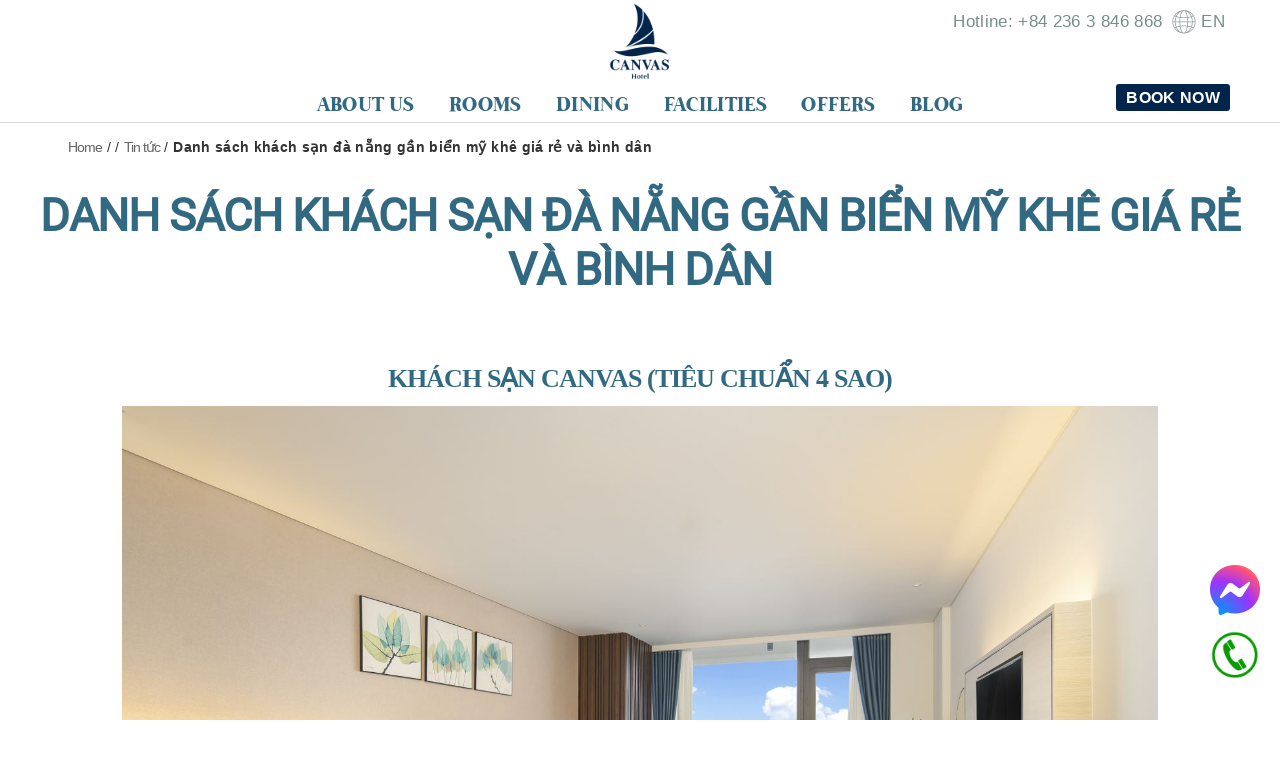

--- FILE ---
content_type: text/html; charset=utf-8
request_url: https://canvashotel.com.vn/BLOG/10165/BEYOND%20A%20GREAT%20STAY
body_size: 64266
content:


<!DOCTYPE html>
<html lang="en">

<head>
    <meta charset="UTF-8">
	<meta name="viewport" content="width=device-width, initial-scale=1">
	
	
	<meta name="google-site-verification" content="i3UvjHGnahJfatrKsiluDhuyRJmRK8RzPpNnRHmHsfw" />
	<link rel="shortcut icon" type="image/x-icon" href="/favicon.ico">
    <link rel="stylesheet" href="https://cdnjs.cloudflare.com/ajax/libs/twitter-bootstrap/4.3.1/css/bootstrap.min.css">
	<link rel="stylesheet" href="https://cdnjs.cloudflare.com/ajax/libs/bootstrap-datepicker/1.9.0/css/bootstrap-datepicker.min.css" />
    <link rel="stylesheet" href="https://use.fontawesome.com/releases/v5.7.2/css/all.css">
    <link rel="stylesheet" href="https://cdnjs.cloudflare.com/ajax/libs/OwlCarousel2/2.3.4/assets/owl.carousel.min.css">
    <link rel="stylesheet" href="https://cdnjs.cloudflare.com/ajax/libs/OwlCarousel2/2.3.4/assets/owl.theme.default.css">
    <link rel="stylesheet" href="/Content/css/index.css">
    
    <link rel="stylesheet" href="/Content/css/style.css">
    <link rel="stylesheet" href="/Content/css/jquery.mmenu.all.css">
    <link type="text/css" rel="stylesheet" href="/Content/css/lightslider.css" />
    <link rel="stylesheet" href="/Content/css/new-calendar-styles.css">
    <link rel="stylesheet" href="/Content/css/thumbnailslide.css">
    <link rel="stylesheet" href="/Content/css/animate.css">
    <link rel="stylesheet" href="/Content/css/check.css">
    <link rel="stylesheet" href="/Content/css/jquery-ui-datepicker.css">

    <title>Canvas Hotel</title>
    <link rel="icon"  href="/files/files/logo_global.png" type="image/x-icon" >
	<!-- Global site tag (gtag.js) - Google Analytics -->
<script async src="https://www.googletagmanager.com/gtag/js?id=G-5Z80LH0TW0"></script>
<script>
  window.dataLayer = window.dataLayer || [];
  function gtag(){dataLayer.push(arguments);}
  gtag('js', new Date());

  gtag('config', 'G-5Z80LH0TW0');
</script>

</head>
	<!-- Google Tag Manager -->
    <script>
        (function (w, d, s, l, i) {
            w[l] = w[l] || []; w[l].push({'gtm.start':new Date().getTime(), event: 'gtm.js'}); 
            var f = d.getElementsByTagName(s)[0],j = d.createElement(s), dl = l != 'dataLayer' ? '&l=' + l : ''; j.async = true; j.src ='https://www.googletagmanager.com/gtm.js?id=' + i + dl; f.parentNode.insertBefore(j, f);
            })(window, document, 'script', 'dataLayer', 'GTM-PLR5B2R');
        </script>
    <!-- End Google Tag Manager -->
	<script>
        window.fbAsyncInit = function () {
            FB.init({
                appId: '1044999808883212',
                xfbml: true,
                version: 'v2.6'
            });
        };

        (function (d, s, id) {
            var js, fjs = d.getElementsByTagName(s)[0];
            if (d.getElementById(id)) { return; }
            js = d.createElement(s); js.id = id;
            js.src = "//connect.facebook.net/en_US/sdk.js";
            fjs.parentNode.insertBefore(js, fjs);
        }(document, 'script', 'facebook-jssdk'));
    </script>
	
<script>
  window.fbAsyncInit = function() {
    FB.init({
      appId      : '594319604471227',
      xfbml      : true,
      version    : 'v5.0'
    });
    FB.AppEvents.logPageView();
  };

  (function(d, s, id){
     var js, fjs = d.getElementsByTagName(s)[0];
     if (d.getElementById(id)) {return;}
     js = d.createElement(s); js.id = id;
     js.src = "https://connect.facebook.net/en_US/sdk.js";
     fjs.parentNode.insertBefore(js, fjs);
   }(document, 'script', 'facebook-jssdk'));
</script> 
<style>
.contact-icon a
{
	color:#A4C2D1;
}
.contact-icon a:hover
{
	border:none!important;
	color:#FFF;
}

@media(max-width:1024px)
{
.linkbook.d-none.d-sm-none.d-lg-block {
    top: -50px;
}
}
</style>
<body>
    <div class="header1">
        <div class="language d-none d-sm-none d-lg-block">
            <div class="w-100">
                <span class="inf-header">
                    Hotline:  +84 236 3 846 868
                </span>
                <img class="inf-header" src="/Content/image/qq.png" alt="">
                <span class="inf-header">
                    <ul id=language>

                        <li>
                            <a style="text-transform: uppercase;" href="javascript:void(0)">en</a>
                            <ul class="sub-language">
                                    <li><a href="/SelectLanguge/en">en</a></li>
                                    <li><a href="/SelectLanguge/vi">vi</a></li>
                            </ul>
                        </li>

                    </ul>
                </span>
                


            </div>
        </div>

        <div class="logo">
            <a href="/"> <img src="/files/files/logo_global.png" alt="CANVAS HOTEL"></a>
        </div>

        <nav>
            <div class="content" id="navbar">
                <ul class="exo-menu d-none d-sm-none d-lg-block">
                            <li class="mega-drop-down">
                                <a href="/about-us2">About us</a>
                                <div class="mega-menu">
                                    <div class="mega-menu-wrap">
                                        <div class="col-lg-11" style="margin: auto;">
                                            <div class="nd-menu">
                                                <div class="row">
                                                    <div class="col-10">
                                                        <a href="/about-us2">
                                                            <h2>
                                                                About us <i class="far fa-arrow-alt-circle-right"></i>
                                                            </h2>
                                                        </a>
                                                    </div>
                                                    <div class="col-2">
													<a href="https://www.secure-hotel-booking.com/Canvas-Hotel/JSKU/en?hotelId=27046"  class="abooking"  style="background:#03254c;padding: 5px 10px; color: #FFF;border-radius: 3px;"target="_blank">BOOK NOW</a>
                                                  
                                                    </div>
                                                </div>
                                            </div>
                                            <div class="row">
                                                <div class="col-8">
                                                    <div class="row" style="padding-left: 15px;">
                                                            <ul style=" text-align: justify">
                                                                <li>
                                                                        <a href="/about-uss" class="indam">About Us</a>

                                                                </li>
                                                            </ul>
                                                            <ul style=" text-align: justify">
                                                                <li>
                                                                        <a href="/tourist-attractions-in-danang" class="indam">Tourist Attractions in Danang</a>

                                                                </li>
                                                            </ul>
                                                            <ul style=" text-align: justify">
                                                                <li>
                                                                        <a href="/news" class="indam">News</a>

                                                                </li>
                                                            </ul>
                                                            <ul style=" text-align: justify">
                                                                <li>
                                                                        <a href="/photo-gallery" class="indam">Photo Gallery</a>

                                                                </li>
                                                            </ul>
                                                            <ul style=" text-align: justify">
                                                                <li>
                                                                        <a href="/location" class="indam">Location</a>

                                                                </li>
                                                            </ul>
                                                    </div>
                                                </div>

                                                <div class="col-4">
                                                    <img src="/files/images/avatar/_DHP3699%20copy.jpg" width="100%" class="mnmega" alt="">
                                                </div>
                                            </div>
                                        </div>
                                    </div>
                                </div>
                            </li>
                            <li class="mega-drop-down">
                                <a href="/rooms">ROOMS</a>
                                <div class="mega-menu">
                                    <div class="mega-menu-wrap">
                                        <div class="col-lg-11" style="margin: auto;">
                                            <div class="nd-menu">
                                                <div class="row">
                                                    <div class="col-10">
                                                        <a href="/rooms">
                                                            <h2>
                                                                ROOMS <i class="far fa-arrow-alt-circle-right"></i>
                                                            </h2>
                                                        </a>
                                                    </div>
                                                    <div class="col-2">
													<a href="https://www.secure-hotel-booking.com/Canvas-Hotel/JSKU/en?hotelId=27046"  class="abooking"  style="background:#03254c;padding: 5px 10px; color: #FFF;border-radius: 3px;"target="_blank">BOOK NOW</a>
													
                                                    </div>
                                                </div>
                                            </div>
                                            <div class="row">
                                                <div class="col-8">
                                                    <div class="row">
                                                        <div class="col-12">

                                                                    <div class="col-4 amn" style="float: left;text-align: left;margin-bottom: 10px ; padding-left: 0">
                                                                        <a href="/rooms/11/classic-king">Classic King</a>
                                                                    </div>
                                                                    <div class="col-4 amn" style="float: left;text-align: left;margin-bottom: 10px ; padding-left: 0">
                                                                        <a href="/rooms/12/premier-twin">Premier Twin</a>
                                                                    </div>
                                                                    <div class="col-4 amn" style="float: left;text-align: left;margin-bottom: 10px ; padding-left: 0">
                                                                        <a href="/rooms/13/grand-premier-twin">Grand Premier Twin</a>
                                                                    </div>
                                                                    <div class="col-4 amn" style="float: left;text-align: left;margin-bottom: 10px ; padding-left: 0">
                                                                        <a href="/rooms/17/premier-family">Premier Family</a>
                                                                    </div>
                                                                    <div class="col-4 amn" style="float: left;text-align: left;margin-bottom: 10px ; padding-left: 0">
                                                                        <a href="/rooms/18/grand-beach-front">Grand Beach front</a>
                                                                    </div>
                                                                    <div class="col-4 amn" style="float: left;text-align: left;margin-bottom: 10px ; padding-left: 0">
                                                                        <a href="/rooms/19/grand-beachfront-triple">Grand BeachFront Triple</a>
                                                                    </div>
                                                                    <div class="col-4 amn" style="float: left;text-align: left;margin-bottom: 10px ; padding-left: 0">
                                                                        <a href="/rooms/1011/canvas-suite">Canvas Suite</a>
                                                                    </div>
                                                                    <div class="col-4 amn" style="float: left;text-align: left;margin-bottom: 10px ; padding-left: 0">
                                                                        <a href="/rooms/1012/family-suite">Family Suite</a>
                                                                    </div>


                                                        </div>
                                                    </div>
                                                </div>
                                                <div class="col-4">
                                                    <img src="/files/images/Room/Phong%20Grand%20Beach%20Front/_DHP3512-Edit%20copy.jpg" width="100%" class="mnmega" alt="">
                                                </div>
                                            </div>
                                        </div>
                                    </div>
                                </div>
                            </li>
                            <li class="mega-drop-down">
                                <a href="/dining">DINING</a>
                                <div class="mega-menu">
                                    <div class="mega-menu-wrap">
                                        <div class="col-lg-11" style="margin: auto;">
                                            <div class="nd-menu">
                                                <div class="row">
                                                    <div class="col-10">
                                                        <a href="/dining">
                                                            <h2>
                                                                DINING <i class="far fa-arrow-alt-circle-right"></i>
                                                            </h2>
                                                        </a>
                                                    </div>
                                                    <div class="col-2">
													<a href="https://www.secure-hotel-booking.com/Canvas-Hotel/JSKU/en?hotelId=27046"  class="abooking"  style="background:#03254c;padding: 5px 10px; color: #FFF;border-radius: 3px;"target="_blank">BOOK NOW</a>
                                                  
                                                    </div>
                                                </div>
                                            </div>
                                            <div class="row">
                                                <div class="col-8">
                                                    <div class="row" style="padding-left: 15px;">
                                                            <ul style=" text-align: justify">
                                                                <li>
                                                                        <a href="/restaurant" class="indam" style="font-size: 16px">Restaurant</a>
                                                                        <ul style="margin-top: 10px">
                                                                                <li style="text-align: justify">
                                                                                    <a href="/restaurant/29/nam-vi-restaurant">Nam Vi Restaurant</a>
                                                                                </li>
                                                                                <li style="text-align: justify">
                                                                                    <a href="/restaurant/52/in-room-dining">IN ROOM DINING</a>
                                                                                </li>
                                                                        </ul>

                                                                </li>
                                                            </ul>
                                                            <ul style=" text-align: justify">
                                                                <li>
                                                                        <a href="/bar-1" class="indam" style="font-size: 16px">Bar</a>
                                                                        <ul style="margin-top: 10px">
                                                                                <li style="text-align: justify">
                                                                                    <a href="/bar-1/30/sailing-rooftop-bar">Sailing Rooftop Bar</a>
                                                                                </li>
                                                                        </ul>

                                                                </li>
                                                            </ul>
                                                    </div>
                                                </div>

                                                <div class="col-4">
                                                    <img src="/files/files/_DHP4396%20copy.jpg" width="100%" class="mnmega" alt="">
                                                </div>
                                            </div>
                                        </div>
                                    </div>
                                </div>
                            </li>
                            <li class="mega-drop-down">
                                <a href="/facilities">FACILITIES </a>
                                <div class="mega-menu">
                                    <div class="mega-menu-wrap">
                                        <div class="col-lg-11" style="margin: auto;">
                                            <div class="nd-menu">
                                                <div class="row">
                                                    <div class="col-10">
                                                        <a href="/facilities">
                                                            <h2>
                                                                FACILITIES  <i class="far fa-arrow-alt-circle-right"></i>
                                                            </h2>
                                                        </a>
                                                    </div>
                                                    <div class="col-2">
													<a href="https://www.secure-hotel-booking.com/Canvas-Hotel/JSKU/en?hotelId=27046"  class="abooking"  style="background:#03254c;padding: 5px 10px; color: #FFF;border-radius: 3px;"target="_blank">BOOK NOW</a>
                                                  
                                                    </div>
                                                </div>
                                            </div>
                                            <div class="row">
                                                <div class="col-8">
                                                    <div class="row" style="padding-left: 15px;">
                                                            <ul style=" text-align: justify">
                                                                <li>
                                                                        <a href="/meeting-events" class="indam">MEETING &amp; EVENTS</a>
                                                                        <ul style="margin-top: 10px">
                                                                        </ul>

                                                                </li>
                                                            </ul>
                                                            <ul style=" text-align: justify">
                                                                <li>
                                                                        <a href="/infinity-pool" class="indam">INFINITY POOL</a>

                                                                </li>
                                                            </ul>
                                                            <ul style=" text-align: justify">
                                                                <li>
                                                                        <a href="/spa1" class="indam">Spa </a>

                                                                </li>
                                                            </ul>
                                                            <ul style=" text-align: justify">
                                                                <li>
                                                                        <a href="/gym1" class="indam">Gym</a>

                                                                </li>
                                                            </ul>
                                                            <ul style=" text-align: justify">
                                                                <li>
                                                                        <a href="/kid-club" class="indam">Kid club</a>

                                                                </li>
                                                            </ul>
                                                            <ul style=" text-align: justify">
                                                                <li>
                                                                        <a href="/gift-shop" class="indam">Gift shop</a>

                                                                </li>
                                                            </ul>
                                                    </div>
                                                </div>

                                                <div class="col-4">
                                                    <img src="/files/files/_DSC3023.jpg" width="100%" class="mnmega" alt="">
                                                </div>
                                            </div>
                                        </div>
                                    </div>
                                </div>
                            </li>
                            <li class="mega-drop-down">
                                <a href="/offers">OFFERS </a>
                                <div class="mega-menu">
                                    <div class="mega-menu-wrap">
                                        <div class="col-lg-11" style="margin: auto;">
                                            <div class="nd-menu">
                                                <div class="row">
                                                    <div class="col-10">
                                                        <a href="/offers">
                                                            <h2>
                                                                OFFERS  <i class="far fa-arrow-alt-circle-right"></i>
                                                            </h2>
                                                        </a>
                                                    </div>
                                                    <div class="col-2">
													<a href="https://www.secure-hotel-booking.com/Canvas-Hotel/JSKU/en?hotelId=27046"  class="abooking"  style="background:#03254c;padding: 5px 10px; color: #FFF;border-radius: 3px;"target="_blank">BOOK NOW</a>
                                                  
                                                    </div>
                                                </div>
                                            </div>
                                            <div class="row">
                                                <div class="col-8">
                                                    <div class="row" style="padding-left: 15px;">
                                                            <ul style=" text-align: justify">
                                                                <li>
                                                                        <a href="/hotel-packages" class="indam">Hotel Packages</a>

                                                                </li>
                                                            </ul>
                                                            <ul style=" text-align: justify">
                                                                <li>
                                                                        <a href="/room-promotions" class="indam">Room Promotions</a>

                                                                </li>
                                                            </ul>
                                                            <ul style=" text-align: justify">
                                                                <li>
                                                                        <a href="/hotel-events" class="indam">Hotel Events</a>

                                                                </li>
                                                            </ul>
                                                    </div>
                                                </div>

                                                <div class="col-4">
                                                    <img src="/files/images/m3.jpg" width="100%" class="mnmega" alt="">
                                                </div>
                                            </div>
                                        </div>
                                    </div>
                                </div>
                            </li>
                            <li class="mega-drop-down">
                                <a href="/blog1">BLOG</a>
                                <div class="mega-menu">
                                    <div class="mega-menu-wrap">
                                        <div class="col-lg-11" style="margin: auto;">
                                            <div class="nd-menu">
                                                <div class="row">
                                                    <div class="col-10">
                                                        <a href="/blog1">
                                                            <h2>
                                                                BLOG <i class="far fa-arrow-alt-circle-right"></i>
                                                            </h2>
                                                        </a>
                                                    </div>
                                                    <div class="col-2">
													<a href="https://www.secure-hotel-booking.com/Canvas-Hotel/JSKU/en?hotelId=27046"  class="abooking"  style="background:#03254c;padding: 5px 10px; color: #FFF;border-radius: 3px;"target="_blank">BOOK NOW</a>
													
                                                    </div>
                                                </div>
                                            </div>
                                            <div class="row">
                                                <div class="col-8">
                                                    <div class="row">
                                                        <div class="col-12">



                                                        </div>
                                                    </div>
                                                </div>
                                                <div class="col-4">
                                                    <img src="/files/files/PostHoneymoonHabits.png" width="100%" class="mnmega" alt="">
                                                </div>
                                            </div>
                                        </div>
                                    </div>
                                </div>
                            </li>
				
                 <div class="linkbook d-none d-sm-none d-lg-block">
				 
				<a href="https://www.secure-hotel-booking.com/Canvas-Hotel/JSKU/en?hotelId=27046"  class="abooking"  style="background:#03254c;padding: 5px 10px; color: #FFF;border-radius: 3px;"target="_blank">BOOK NOW</a>
                    </div>
                </ul>
            </div>
            <!-- menu moible -->
            <div class="menucon" >
                <div id="page">
				
                    <header class="header">
                        <a href="#menu" style="text-align:center; font-size:25px;"><i class="fas fa-bars"></i></a>
                    </header>
                    <nav id="menu">
					
                        <ul>
						<div class="laguage-mobile">
						<img class="inf-header" src="/Content/image/qq.png" height="26px" alt="">
						
                <span class="inf-header laguage">
				 <a style="text-transform: uppercase;" href="javascript:void(0)">en</a>
				
				<li class="list-language-mobile">
                                 <p> <a class="link-laguage-mobile" href="/SelectLanguge/en">en</a> </p>
                                 <p> <a class="link-laguage-mobile" href="/SelectLanguge/vi">vi</a> </p>
								</li>
							
                    
                </span>
				</div>
                                    <li>
                                        <a href="/about-us2">About us</a>
                                        <ul>
                                                <li>
                                                    <a href="/about-uss">About Us</a>
                                                </li>
                                                <li>
                                                    <a href="/tourist-attractions-in-danang">Tourist Attractions in Danang</a>
                                                </li>
                                                <li>
                                                    <a href="/news">News</a>
                                                </li>
                                                <li>
                                                    <a href="/photo-gallery">Photo Gallery</a>
                                                </li>
                                                <li>
                                                    <a href="/location">Location</a>
                                                </li>
                                        </ul>
                                    </li>
                                    <li>
                                        <a href="/rooms">ROOMS</a>
                                        <ul>
                                                    <li>
                                                        <a href="/rooms/11/classic-king">Classic King</a>
                                                    </li>
                                                    <li>
                                                        <a href="/rooms/12/premier-twin">Premier Twin</a>
                                                    </li>
                                                    <li>
                                                        <a href="/rooms/13/grand-premier-twin">Grand Premier Twin</a>
                                                    </li>
                                                    <li>
                                                        <a href="/rooms/17/premier-family">Premier Family</a>
                                                    </li>
                                                    <li>
                                                        <a href="/rooms/18/grand-beach-front">Grand Beach front</a>
                                                    </li>
                                                    <li>
                                                        <a href="/rooms/19/grand-beachfront-triple">Grand BeachFront Triple</a>
                                                    </li>
                                                    <li>
                                                        <a href="/rooms/1011/canvas-suite">Canvas Suite</a>
                                                    </li>
                                                    <li>
                                                        <a href="/rooms/1012/family-suite">Family Suite</a>
                                                    </li>
                                        </ul>
                                    </li>
                                    <li>
                                        <a href="/dining">DINING</a>
                                        <ul>
                                                <li>
                                                    <a href="/restaurant">Restaurant</a>
                                                </li>
                                                <li>
                                                    <a href="/bar-1">Bar</a>
                                                </li>
                                        </ul>
                                    </li>
                                    <li>
                                        <a href="/facilities">FACILITIES </a>
                                        <ul>
                                                <li>
                                                    <a href="/meeting-events">MEETING &amp; EVENTS</a>
                                                        <ul>
                                                        </ul>
                                                </li>
                                                <li>
                                                    <a href="/infinity-pool">INFINITY POOL</a>
                                                        <ul>
                                                                <li>
                                                                    <a href="/infinity-pool/40/infinity-pool">Infinity pool</a>
                                                                </li>
                                                        </ul>
                                                </li>
                                                <li>
                                                    <a href="/spa1">Spa </a>
                                                        <ul>
                                                                <li>
                                                                    <a href="/spa1/38/yen-spa">Y&#234;n Spa</a>
                                                                </li>
                                                        </ul>
                                                </li>
                                                <li>
                                                    <a href="/gym1">Gym</a>
                                                        <ul>
                                                                <li>
                                                                    <a href="/gym1/39/fitness-center">Fitness  Center</a>
                                                                </li>
                                                        </ul>
                                                </li>
                                                <li>
                                                    <a href="/kid-club">Kid club</a>
                                                        <ul>
                                                                <li>
                                                                    <a href="/kid-club/41/kid-club">Kid Club</a>
                                                                </li>
                                                        </ul>
                                                </li>
                                                <li>
                                                    <a href="/gift-shop">Gift shop</a>
                                                        <ul>
                                                                <li>
                                                                    <a href="/gift-shop/42/souvenir-shop">Souvenir shop</a>
                                                                </li>
                                                        </ul>
                                                </li>
                                        </ul>
                                    </li>
                                    <li>
                                        <a href="/offers">OFFERS </a>
                                        <ul>
                                                <li>
                                                    <a href="/hotel-packages">Hotel Packages</a>
                                                </li>
                                                <li>
                                                    <a href="/room-promotions">Room Promotions</a>
                                                </li>
                                                <li>
                                                    <a href="/hotel-events">Hotel Events</a>
                                                </li>
                                        </ul>
                                    </li>
                                    <li>
                                        <a href="/blog1">BLOG</a>
                                        <ul>
                                        </ul>
                                    </li>
							
                            
                            
                           
                        <a href="https://www.secure-hotel-booking.com/smart/Canvas-Hotel/JSKU/en/" class="menu__btn__book__now">Book Now</a>
                        </ul>
                        
                    </nav>
					
                </div>
				
            </div>
			
				
        </nav>
		
    </div>
    
<style>
.tieude h1, nd-text h1
{
    margin-top: 30px;
    text-align: center;
    color: #326982;
    font-size: 45px;
    letter-spacing: -1px;
}
 h1 {
    margin-top: 30px;
    text-align: center;
    color: #326982;
    font-size: 45px;
    letter-spacing: -1px;
}
	@media (max-width: 767px)
.header1.mm-page.mm-slideout {
    padding-top: 0px;
}
    }
</style>

<div class="back-link">
    <div class="col-lg-11" style="margin: auto">
        <a href="/">Home</a> / <a href="/"></a> / <a href="#">Tin tức</a> / <span>
            Danh s&#225;ch kh&#225;ch sạn đ&#224; nẵng gần biển mỹ kh&#234; gi&#225; rẻ v&#224; b&#236;nh d&#226;n
        </span>
    </div>
</div>

<div class="tieude">
    <h1>Danh s&#225;ch kh&#225;ch sạn đ&#224; nẵng gần biển mỹ kh&#234; gi&#225; rẻ v&#224; b&#236;nh d&#226;n</h1>
</div>

<div class="nd-new justify-content-center" style="padding-bottom: 50px">
    <div class="col-lg-10" style="margin: auto">
        <h1><span style="font-size:16px"><span style="font-family:times new roman,times,serif"><strong><span style="font-size:26px">Kh&aacute;ch sạn Canvas (Ti&ecirc;u chuẩn 4 sao)</span></strong></span></span></h1>
<span style="font-size:16px"><span style="font-family:times new roman,times,serif"><strong><img alt="Danh sách khách sạn đà nẵng gần biển mỹ khê giá rẻ và bình dân" src="https://canvashotel.com.vn/files/images/Room/Grand%20Beach%20Front%20triple/_DHP3622-Edit%20copy.jpg" style="height:100%; width:100%" /></strong></span></span>

<blockquote>
<p><span style="font-size:16px"><span style="font-family:times new roman,times,serif">Ảnh: Kh&aacute;ch sạn Canvas Beach DaNang Hotel</span></span></p>
</blockquote>
<span style="font-size:16px"><span style="font-family:times new roman,times,serif">Địa chỉ: số 234 đường V&otilde; Nguy&ecirc;n Gi&aacute;p, phường Phước Mỹ, quận Sơn Tr&agrave;, Đ&agrave; Nẵng &ndash; Việt Nam<br />
Khu vực: Cạnh bờ biễn Mỹ Kh&ecirc;<br />
Đ&aacute;nh gi&aacute; kh&aacute;ch h&agrave;ng: 9.8 Xuất sắc<br />
Bao gồm buffe bữa s&aacute;ng<br />
Hotline: +84 236 3 846 868<br />
Mail: <a href="mailto:info@canvashotel.com.vn">info@canvashotel.com.vn</a><br />
Website: <a href="https://www.canvashotel.com.vn/">https://www.canvashotel.com.vn/</a><br />
Đ&aacute;nh gi&aacute; chung về kh&aacute;ch sạn<br />
Canvas Danang Beach Hotel tọa lạc tại vị tr&iacute; đắc địa chỉ c&aacute;ch bờ biễn mỹ kh&ecirc; chỉ v&agrave;i m&eacute;t v&agrave; c&aacute;ch c&aacute;c địa điểm cần thiết cho chuyến du lịch của bạn như s&acirc;n bay Đ&agrave; Nẵng 5.5km v&agrave; phố cổ Hội An 25km. Với vị tr&iacute; đắc địa, bạn c&oacute; thể di chuyển đến bất k&igrave; địa điểm vui chơi n&agrave;o quanh th&agrave;nh phố một c&aacute;ch dễ d&agrave;ng. Canvas Hotel được trang bị c&aacute;c dịch vụ, tiện &iacute;ch chuẩn 4 sao như bể bơi v&ocirc; cực, ph&ograve;ng gym fitness, quầy bar, tủ lạnh, k&eacute;t&hellip;Bạn c&oacute; thể thỏa th&iacute;ch ngắm nh&igrave;n view to&agrave;n th&agrave;nh phố hoặc view biển đều được t&ugrave;y theo nhu cầu.</span></span><br />
<a href="https://www.canvashotel.com.vn/BLOG/10163/top-nhung-khach-san-o-da-nang-co-view-dep-nhat">&gt;&gt;&gt;&gt;&gt;&gt;&gt;&gt;&gt;&gt;Xem th&ecirc;m:&nbsp;<span style="font-family:lato,sans-serif; font-size:14px">top những kh&aacute;ch sạn ở đ&agrave; nẵng c&oacute; view đẹp nhất</span></a><br />
<br />
<span style="font-size:16px"><span style="font-family:times new roman,times,serif"><strong>Hải Yến Hotel (Ti&ecirc;u chuẩn 1 sao)<br />
<img alt="Danh sách khách sạn đà nẵng gần biển mỹ khê giá rẻ và bình dân" src="https://i.vntrip.vn/800x550/smart/https://statics.vntrip.vn/data-v2/hotels/64920/img_max/64920_1558413139_10450076_583168015136798_1282715403244551249_o.jpg" style="height:100%; width:100%" /></strong></span></span>

<blockquote>
<p><span style="font-size:16px"><span style="font-family:times new roman,times,serif">Ảnh: Hải Yến Hotel</span></span></p>
</blockquote>
<span style="font-size:16px"><span style="font-family:times new roman,times,serif">Địa chỉ: số 44A L&acirc;m Ho&agrave;nh, phường Phước Mỹ, Đ&agrave; Nẵng<br />
Gi&aacute; ph&ograve;ng từ 270k/đ&ecirc;m<br />
Đ&aacute;nh gi&aacute; kh&aacute;ch h&agrave;ng: 8.2 Xuất sắc<br />
Khu vực: B&atilde;i biển Mỹ Kh&ecirc; gần Cầu Rồng<br />
Đ&aacute;nh gi&aacute; chung về kh&aacute;ch sạn<br />
Kh&aacute;ch sạn Hải Yến c&oacute; v&iacute; tr&iacute; thuận tiện c&aacute;ch biển Mỹ Kh&ecirc; 160m v&agrave; cầu s&ocirc;ng H&agrave;n 2,3km, c&aacute;c địa điểm nổi tiếng kh&aacute;c rất gần như Ngũ H&agrave;nh Sơn 6,6km, s&acirc;n bay Đ&agrave; Nẵng 5km, b&atilde;i biển Bắc Mỹ An 22 ph&uacute;t đi bộ, bảo tằng chăm 30 ph&uacute;t đi bộ.<br />
Đ&acirc;y l&agrave; một c&aacute;i t&ecirc;n ph&ugrave; hợp nhất với danh s&aacute;ch kh&aacute;ch sạn đ&agrave; nằng gần biển mỹ kh&ecirc; gi&aacute; rẻ cho bạn. Tuy gi&aacute; rẻ nhưng tiện &iacute;ch, vật dụng trong ph&ograve;ng đều được cung cấp đầy đủ. Hơn hết, với gi&aacute; th&agrave;nh như thế n&agrave;y m&agrave; bạn vẫn c&oacute; thể ngắm nh&igrave;n view th&agrave;nh phố th&igrave; thật tuyệt phải kh&ocirc;ng.<br />
<br />
<strong>Kh&aacute;ch sạn Sundc Hotel Danang (Ti&ecirc;u chuẩn 3 sao)<br />
<img alt="Danh sách khách sạn đà nẵng gần biển mỹ khê giá rẻ và bình dân" src="https://m.justgola.com/media/a/00/17/98141_og_1.jpeg" style="height:100%; width:100%" /></strong></span></span>

<blockquote>
<p><span style="font-size:16px"><span style="font-family:times new roman,times,serif">Ảnh: Sundc Hotel</span></span></p>
</blockquote>
<span style="font-size:16px"><span style="font-family:times new roman,times,serif">Địa chỉ: số 45 H&agrave; Bổng street, p. Phước Mỹ, q. Sơn Tr&agrave;, B&atilde;i biển Mỹ Kh&ecirc;, Đ&agrave; Nẵng<br />
Gi&aacute; từ 21,71 USD<br />
Đ&aacute;nh gi&aacute; của kh&aacute;ch h&agrave;ng: 8.1 Tuyệt vời<br />
Bữa s&aacute;ng miễn ph&iacute;<br />
Đ&aacute;nh gi&aacute; chung về kh&aacute;ch sạn<br />
Sundc Hotel Danang l&agrave; một kh&aacute;ch sạn đ&agrave; nằng gần biển mỹ kh&ecirc; gi&aacute; rẻ với vị tr&iacute; v&ocirc; c&ugrave;ng thuận lợi cho việc di chuyển đến c&aacute;c địa điểm tham quan nổi tiếng cũng như đường ra biển chỉ v&agrave;i bước ch&acirc;n. D&ugrave; l&agrave; một chuyến c&ocirc;ng t&aacute;c hay k&igrave; nghỉ dưỡng th&igrave; khi đến đ&acirc;y bạn cũng sẽ ho&agrave;n to&agrave;n h&agrave;i l&ograve;ng.<br />
Được đ&aacute;nh gi&aacute; l&agrave; c&aacute;i t&ecirc;n nổi bật trong danh s&aacute;ch kh&aacute;ch sạn đ&agrave; nằng gần biển mỹ kh&ecirc; gi&aacute; rẻ, Sundc bao gồm 10 tầng với 60 ph&ograve;ng được trang bị đầy đủ tiện nghi phục vụ cho nhu cầu nghỉ dưỡng v&agrave; lưu tr&uacute; của kh&aacute;ch. C&aacute;c ph&ograve;ng đều c&oacute; view biển tuyệt đẹp bao qu&aacute;t b&atilde;i biển Mỹ Kh&ecirc; xinh đẹp v&agrave; b&aacute;n đảo Sơn Tr&agrave; mộng mơ. Th&ecirc;m nữa, qu&yacute; kh&aacute;ch khi đến với Sundc c&ograve;n được hưởng những dịch vụ, tiện &iacute;ch hấp dẫn như spa, massage, bồn tắm nước n&oacute;ng, ph&ograve;ng thể dục.<br />
<br />
<strong>Kh&aacute;ch sạn Hoang Sa Danang (Ti&ecirc;u chuẩn 3 sao)</strong><br />
<img alt="Danh sách khách sạn đà nẵng gần biển mỹ khê giá rẻ và bình dân" src="https://pix10.agoda.net/hotelImages/462916/-1/ef7df1b6c0347b1483e114a56f4eb2ff.jpg?ca=7&amp;ce=1&amp;s=1024x768" style="height:100%; width:100%" /></span></span>

<blockquote>
<p><span style="font-size:16px"><span style="font-family:times new roman,times,serif">Ảnh: Hotel Hoang Sa Danang</span></span></p>
</blockquote>
<span style="font-size:16px"><span style="font-family:times new roman,times,serif">Địa chỉ: số 35-36 Dương Đ&igrave;nh Nghệ, Sơn Tr&agrave;, B&atilde;i biển Mỹ Kh&ecirc; &ndash; Đ&agrave; Nẵng<br />
Gi&aacute; từ 19USD<br />
Bữa s&aacute;ng miễn ph&iacute;<br />
Đ&aacute;nh gi&aacute; của kh&aacute;ch h&agrave;ng: 7.3 Tốt<br />
Hoang Sa Hotel Danang l&agrave; kh&aacute;ch sạn đ&agrave; nẵng gần biển mỹ kh&ecirc; với mức gi&aacute; phải chăng nằm tại đường Dương Đ&igrave;nh Nghệ, Sơn Tr&agrave;, B&atilde;i biển Mỹ Kh&ecirc;. Kh&aacute;c sạn chỉ c&aacute;ch s&acirc;n bay quốc tế Đ&agrave; Nẵng chỉ 3km v&agrave; n&uacute;i Ngũ H&agrave;nh Sơn 4km, bạn c&oacute; thể dễ d&agrave;ng di chuyển đến c&aacute;c địa điểm du lịch m&agrave; kh&ocirc;ng tốn nhiều c&ocirc;ng sức v&agrave; thời gian.<br />
Chọn Hoang Sa Hotel Danang l&agrave;m nơi nghỉ dưỡng, bạn sẽ được thoải m&aacute;i thưởng thức ngắm nh&igrave;n c&aacute;c c&ocirc;ng tr&igrave;nh nổi tiếng của Đ&agrave; Nẵng như cầu Rồng, cầu s&ocirc;ng H&agrave;n, ngắm b&igrave;nh minh từ b&atilde;i biển Mỹ Kh&ecirc;.<br />
Kh&aacute;ch sạn bao gồm 40 ph&ograve;ng v&agrave; đều được trang bị nội thất sang trọng v&agrave; tiện nghi phục vụ qu&yacute; kh&aacute;ch h&agrave;ng. Điểm cộng nữa l&agrave; nh&agrave; h&agrave;ng ẩm thực tại đ&acirc;y lu&ocirc;n được ch&uacute; trọng v&agrave; c&oacute; thể phục vụ c&aacute;c m&oacute;n từ &Acirc;u đến &Aacute;. Ngo&agrave;i ra c&ograve;n c&oacute; c&aacute;c dịch vụ tiện &iacute;ch l&agrave;m đẹp v&agrave; chăm s&oacute;c sức khỏe cho kỳ nghỉ dưỡng th&ecirc;m ho&agrave;n hảo.<br />
<br />
<strong>Galavina Danang Hotel (Ti&ecirc;u chuẩn 3 sao)</strong><br />
<img alt="Danh sách khách sạn đà nẵng gần biển mỹ khê giá rẻ và bình dân" src="https://dynamic-media-cdn.tripadvisor.com/media/photo-o/0e/15/8c/9a/deluxe-twin-room.jpg?w=900&amp;h=-1&amp;s=1" style="height:100%; width:100%" /></span></span>

<blockquote>
<p><span style="font-size:16px"><span style="font-family:times new roman,times,serif">Ảnh: Galavina Danang Hotel</span></span></p>
</blockquote>
<span style="font-size:16px"><span style="font-family:times new roman,times,serif">Địa chỉ: L&ocirc; 05+06+07 B2-12 V&otilde; Văn Kiệt, B&atilde;i Biển Mỹ Kh&ecirc;, Đ&agrave; Nẵng<br />
Gi&aacute; ph&ograve;ng từ 16.94USD<br />
Bữa s&aacute;ng miễn ph&iacute;<br />
Đ&aacute;nh gi&aacute; của kh&aacute;ch h&agrave;ng : 9.2 Xuất sắc<br />
Đ&aacute;nh gi&aacute; chung về kh&aacute;ch sạn<br />
N&oacute;i tới những kh&aacute;ch sạn đ&agrave; nằng gần biển mỹ kh&ecirc; gi&aacute; rẻ th&igrave; kh&ocirc;ng thể kh&ocirc;ng nhắc tới Galavina Danang Hotel. Kh&aacute;ch sạn tọa lạc tại V&otilde; Văn Kiệt, B&atilde;i Biển Mỹ Kh&ecirc; Đ&agrave; Nẵng. Galavina Danang Hotel được thiết kế theo phong c&aacute;ch Ch&acirc;u &Acirc;u với nội thất trang nh&atilde;, sang trọng.<br />
Lưu tr&uacute; tại đ&acirc;y, bạn sẽ được cung cấp c&aacute;c dịch vụ spa, x&ocirc;ng hơi kh&ocirc;, thu&ecirc; xe đạp&hellip;c&ugrave;ng nhiều dịch vụ hấp dẫn như bữa s&aacute;ng miễn ph&iacute;, qu&aacute;n caf&eacute; kh&ocirc;ng gian đẹp.<br />
Tr&ecirc;n đ&acirc;y l&agrave; danh s&aacute;ch những kh&aacute;ch sạn đ&agrave; nằng gần biển mỹ kh&ecirc; gi&aacute; rẻ. Đ&acirc;y l&agrave; những kh&aacute;ch sạn gi&aacute; cả phải chăng nhưng chất lượng lại rất tốt, mọi người c&oacute; thể tham khảo lựa chọn</span></span>
    </div>
	<div
  class="fb-like"
  data-share="true"
  data-width="450"
  data-show-faces="true">
</div>
</div>
	
 <footer>
        <div class="ft2">
		
            <div class="container" style="margin: auto;">
                <div class=" row  justify-content-center">
                    <div class="col-lg-5 col-md-5">
                        <img src="/files/files/footer-logo.png" alt="CANVAS HOTEL">
                        <div class="tft1">
                            <p style="">
                                234 Vo Nguyen Giap Street, Phuoc My Ward, Son Tra District, Da Nang City
                            </p>
                        
						  <div >
						  <p>Hotline : <a style="color: #a4c2d1; font-weight: 400;" href="tel:+84 236 3 846 868" > +84 236 3 846 868 </a></p>
						 
						  <p>Phone: <a style="color: #a4c2d1; font-weight: 400;" href="tel:+84 236 3 846 868"> +84 236 3 846 868</a></p>
						  </div>
						   
                           
                            <p>info@canvashotel.com.vn </p>
                        </div>
                        <div class="contact-icon">
                            <p class="">
							Contact us
                              
                            </p>
                            <a href="BEYOND A GREAT STAY" target="_blank"> <i class="fab fa-tripadvisor" style="color:#FFF"></i> </a>
							<a>  <i class="fab fa-twitter" style="color:#FFF"></i> </a>
							<a href="https://www.facebook.com/Canvashotel">  <i class="fab fa-facebook-f" style="color:#FFF"></i> </a>
							<a>  <i class="fab fa-youtube" style="color:#FFF"></i></a>
							<a href="https://www.instagram.com/canvas.hotel/"> <i class="fab fa-instagram" style="color:#FFF"></i></a>
                          
                          
                           
                            

                        </div>
                    </div>

                    <div class="col-md-5 col-lg-3">
                        <ul class="list-fotter">
                                            <li style="margin-top:10px">
                                                <a href="/contact-us">Contact us</a>
                                            </li>
                                            <li style="margin-top:10px">
                                                <a href="/terms-conditions">Terms &amp; Conditions</a>
                                            </li>
                                            <li style="margin-top:10px">
                                                <a href="/location-map"> Location &amp; map</a>
                                            </li>
                                            <li style="margin-top:10px">
                                                <a href="/gallery">gallery</a>
                                            </li>
                                            <li style="margin-top:10px">
                                                <a href="/recruitment">Recruitment</a>
                                            </li>
                        </ul>
                    </div>

                    <div class="col-md-10 col-lg-3 text-center">
                        

                        <div style="margin-top: 10px">
                            <div class="fb-page" data-href="https://www.facebook.com/Canvashotel/" data-small-header="false" data-adapt-container-width="true" data-hide-cover="false" data-show-facepile="false"style="font-size:12px;"><blockquote cite="https://www.facebook.com/Canvashotel/" class="fb-xfbml-parse-ignore"style="font-size:12px;"><a href="https://www.facebook.com/Canvashotel" style="font-size:12px;">Canvas Danang Beach Hotel</a></blockquote></div>
                        </div>
                    </div>
                </div>
            </div>
        </div>
        </div>

        
        <div style="background: #011E3E; padding-top: 10px; padding-bottom: 10px; color: white; ">
            <div class="container row" style="margin: auto; ">
                <span class="col-lg-11" style="text-align:center">
                    Copyright ? Canvas hotel. 2019 All Rights Reserved | Design by <a style="color: white; "
                                                                                      href="http://webhotel.vn ">Webhotel</a>
                </span>
            </div>
        </div>
    </footer>


 
	
	<div class="btn-fixed">
		<ul>
			<li><a href="https://m.me/Canvashotel"><img src="/files/images/mess1.png" alt=""/></a></li>
			<li><a href="tel:+842363846868"><img src="/files/images/phone.png" alt=""/></a></li>
		</ul>
	</div>


   
 
    <script src="https://cdnjs.cloudflare.com/ajax/libs/jquery/3.3.1/jquery.slim.min.js "></script>
    <script src="https://cdnjs.cloudflare.com/ajax/libs/jquery/3.4.1/jquery.js " integrity="sha256-WpOohJOqMqqyKL9FccASB9O0KwACQJpFTUBLTYOVvVU=" crossorigin=" anonymous "></script>
    <script src="https://cdnjs.cloudflare.com/ajax/libs/popper.js/1.14.7/umd/popper.min.js "></script>
    <script src="https://cdnjs.cloudflare.com/ajax/libs/twitter-bootstrap/4.3.1/js/bootstrap.min.js "></script>
    <script src="/Content/js/datepicker.min.js "></script>
    <script src="/Content/js/jquery1.js "></script>
    <script src="/Content/js/check.js "></script>
  <script src="/Content/js/modernizr.js"></script>
    <script src="/Content/js/jquery.nicescroll.min.js"></script>
    <script src="/Content/js/instafeed.min.js"></script>
    <script src="/Content/js/instafeed.wrapper.min.js"></script>
    <script src="/Content/js/new-calendar-app.js "></script>
    <script src="/Content/js/custom.js "></script>
    <script src="/Content/js/jquery.mmenu.min.all.js "></script>
    <script src="https://cdnjs.cloudflare.com/ajax/libs/OwlCarousel2/2.3.4/owl.carousel.min.js "></script>
    <script src="/Content/js/lightslider.js "></script>
    <script src="/Content/js/index.js "></script>
    <script src="/Content/js/js-all.js "></script>
    <script src="/Content/js/thumbsldie.js "></script>
    <script src="https://cdnjs.cloudflare.com/ajax/libs/moment.js/2.17.1/moment.min.js "></script>
  
 <script src="/Content/js/main.js"></script>
    <script src="/Content/js/wow.min.js "></script>
   
</body>

</html>

<script>
    new WOW().init();
    $(function () {
        $("#datepicker ").datepicker({
            dateFormat: "dd-mm-yy ",
            duration: "fast "
        });
        $("#datepicker1 ").datepicker({
            dateFormat: "dd-mm-yy ",
            duration: "fast "
        });
    });


    $(document).ready(function () {
        $(window).scroll(function () {
            if ($(this).scrollTop() > 50) {
                $('#back-to-top').fadeIn();
            } else {
                $('#back-to-top').fadeOut();
            }
        });
        // scroll body to 0px on click
        $('#back-to-top').click(function () {
            $('#back-to-top').tooltip('hide');
            $('body,html').animate({
                scrollTop: 0
            },
                800);
            return false;
        });

        $('#back-to-top').addClass('show');

    });

    $('#datetimepicker1').datetimepicker({
        defaultDate: new Date(),
        format: 'DD/MM/YYYY',
        sideBySide: true,
        icons: {
            next: "fa fa-chevron-right ",
            previous: "fa fa-chevron-left ",
            today: 'todayText',
        },
    });
    $('#datetimepicker2').datetimepicker({
        defaultDate: new Date(),
        format: 'DD/MM/YYYY',
        sideBySide: true,
        icons: {
            next: "fa fa-chevron-right ",
            previous: "fa fa-chevron-left ",
            today: 'todayText',
        },
    });
</script>
<script>
    function isValidEmailAddress(emailAddress) {
        var pattern = new RegExp(/^((([a-z]|\d|[!#\$%&'\*\+\-\/=\?\^_`{\|}~]|[\u00A0-\uD7FF\uF900-\uFDCF\uFDF0-\uFFEF])+(\.([a-z]|\d|[!#\$%&'\*\+\-\/=\?\^_`{\|}~]|[\u00A0-\uD7FF\uF900-\uFDCF\uFDF0-\uFFEF])+)*)|((\x22)((((\x20|\x09)*(\x0d\x0a))?(\x20|\x09)+)?(([\x01-\x08\x0b\x0c\x0e-\x1f\x7f]|\x21|[\x23-\x5b]|[\x5d-\x7e]|[\u00A0-\uD7FF\uF900-\uFDCF\uFDF0-\uFFEF])|(\\([\x01-\x09\x0b\x0c\x0d-\x7f]|[\u00A0-\uD7FF\uF900-\uFDCF\uFDF0-\uFFEF]))))*(((\x20|\x09)*(\x0d\x0a))?(\x20|\x09)+)?(\x22)))@((([a-z]|\d|[\u00A0-\uD7FF\uF900-\uFDCF\uFDF0-\uFFEF])|(([a-z]|\d|[\u00A0-\uD7FF\uF900-\uFDCF\uFDF0-\uFFEF])([a-z]|\d|-|\.|_|~|[\u00A0-\uD7FF\uF900-\uFDCF\uFDF0-\uFFEF])*([a-z]|\d|[\u00A0-\uD7FF\uF900-\uFDCF\uFDF0-\uFFEF])))\.)+(([a-z]|[\u00A0-\uD7FF\uF900-\uFDCF\uFDF0-\uFFEF])|(([a-z]|[\u00A0-\uD7FF\uF900-\uFDCF\uFDF0-\uFFEF])([a-z]|\d|-|\.|_|~|[\u00A0-\uD7FF\uF900-\uFDCF\uFDF0-\uFFEF])*([a-z]|[\u00A0-\uD7FF\uF900-\uFDCF\uFDF0-\uFFEF])))\.?$/i);
        return pattern.test(emailAddress);
    };
    $(document).ready(function () {

        $("#btn-get-email").click(function () {
            var email = $("#EmailMarketing");
            //alert(email.val());
            if (email.val() == "" || isValidEmailAddress(email.val()) == false) {
                alert("Vui lÃƒÆ’Ã‚Â¨ÃƒÂ¢Ã¢â€šÂ¬Ã…Â¾ÃƒÂ¢Ã¢â‚¬Å¾Ã‚Â¢ÃƒÆ’Ã‚Â¨ÃƒÂ¢Ã¢â‚¬Å¾Ã‚Â¢Ãƒâ€šÃ‚Âng nh?p vÃƒÆ’Ã‚Â¨ÃƒÂ¢Ã¢â€šÂ¬Ã…Â¾ÃƒÂ¢Ã¢â‚¬Å¾Ã‚Â¢ÃƒÆ’Ã‚Â¨Ãƒâ€šÃ‚ÂÃƒâ€šÃ‚Â½o email");

            } else {
                $.ajax({
                    url: '/EmailMarketing/SaveEmail',
                    type: 'Post',
                    dataType: 'Json',
                    data: {
                        emailMarketing: $("#EmailMarketing").val(),
                        Note: $("#Note").val(),
                        Tel: $("#Tel").val()

                    },
                    success: function (data) {
                        debugger
                        if (data.result == "ok") {
                            alert("C?m ?n b?n ?? ??ng ky nh?n b?n tin c?a chÃƒÆ’Ã‚Â¨ÃƒÂ¢Ã¢â€šÂ¬Ã…Â¾ÃƒÂ¢Ã¢â‚¬Å¾Ã‚Â¢ÃƒÆ’Ã‚Â¦Ãƒâ€šÃ‚Â½Ãƒâ€¦Ã‚Â¾ng t?i");
                            $("#EmailMarketing").val('');
                        } else {
                            alert(data.message);
                        }
                    },
                });
            }

        });
    });
</script>
<script>
$(".laguage-mobile").click(function(){
  $(".list-language-mobile").slideToggle();
});
</script>



<script>
	
	$('.banner-slide').owlCarousel({
    items: 1,
	dots: false,
    loop: true,
    margin: 10,
    autoplay: true,
    autoplayTimeout: 6000,
    smartSpeed: 1000, // t?c ?? khi chuy?n slide b?ng 2 nav : next, prev
	nav: true,
	navText: ['<span class="fas fa-chevron-left fa-2x"></span>', '<span class="fas fa-chevron-right fa-2x"></span>']
	
})

</script>

--- FILE ---
content_type: text/css
request_url: https://canvashotel.com.vn/Content/css/index.css
body_size: 12181
content:
* {
    margin: 0;
    padding: 0px;
}


@font-face {
    font-family: Mermaid1001;
    src: url('../font/Mermaid1001.ttf')
}

@font-face {
    font-family: Roboto-Regular;
    src: url('../font/Roboto-Regular.ttf')
}

@font-face {
    font-family: JosefinSans-Regular;
    src: url('../font/JosefinSans-Regular.ttf')
}

.map {
    padding-bottom: 50px;
    margin-top: 50px;
}

.map h1 {
    text-align: center;
    margin-bottom: 30px;
    margin-top: 30px;
}

.map p {
    text-align: left;
    font-size: 18px;
    color: #666;
}

.thoitiet {
    border-top: 1px solid rgb(202, 200, 200);
    margin-top: 50px;
    padding-top: 30px;
}

.thoitiet p {
    font-size: 22px;
    color: #333;
    font-weight: bold;
}

.bgrblue:after {
    content: "";
    position: absolute;
    top: 0;
    left: 0;
    width: 100%;
    height: 100%;
    background-image: linear-gradient(120deg, #cacaca00, #95b4d875);
    opacity: 0.5;
}

.bgrblue>* {
    z-index: 100;
}


/* textbanner */

.text-slide h1 {
    position: absolute;
    top: 45%;
    left: 50%;
    transform: translate(-50%, -50%);
    font-size: 55px;
    color: #fff;
       text-shadow: 0px 0px 2px rgb(0 0 0 / 37%);
    text-align: center;
    font-weight: bold;
    background: none;
	z-index: 100;
}
.tieude div, .nd-text p
{
	line-height:28px;
}
.carousel-item.bgrblue.active {
    max-height: 90vh;
}

#slider .item {
	position: relative;
}

#slider .item::before{
	content:"";
	position: absolute;
	left: 0;
	top: 0;
	right:0;
	bottom:0;
	background: rgba(0,0,0,20%);
}

#slider .item  img{
	width: 100%;
	max-width: 100%;
	height: 554px;
	object-fit: cover;
}

.text-slide h1 {
  
    width: 80%;
    /* Ensures the content is not revealed until the animation */
    /* border-right: .15em solid orange;  */
    /*  white-space: nowrap; 
    animation: typing 3.5s steps(30, end), blink-caret .5s step-end infinite;*/
}


/* @keyframes typing {
    from {
        width: 0
    }
  
    to {
        width: 100%
    }
  }
  
  @keyframes blink-caret {
    from, to {
        border-color: transparent
    }
  
    50% {
        border-color: orange
    }
  }*/


.header1{
	position: relative;
    z-index: 10000;
}

.bder22 {
    background: #03254c;
    color: white;
    margin-top: -1px;
    margin-left: -10px;
    border-top-left-radius: 9px;
    border-bottom-left-radius: 7px;
}

.textlink-room {
    position: absolute;
    bottom: 60px;
    right: 20px;
}

.textlink-room a {
    color: white !important;
    font-weight: bold;
}

.image-wrapper {
    overflow: hidden;
    position: relative;
    margin-bottom: 30px;
}

.image-wrapper img {
    max-width: 100%;
    transition: transform 0.3s ease-in-out;
}

.image-wrapper:hover img {
    transform: scale(1.1);
}

.offer {
    background-size: 100% 100%;
    overflow: hidden;
}

.offer h2 {
    text-align: center;
    margin-bottom: 20px;
}

.offer .nd-offer {
     padding: 15px 15px 30px;
    background: #F2F4F5;
    text-align: left;
    margin-top: 10px;
}

.offer .nd-offer h5 {
    font-size: 15px;
    color: #4c5e68;
    font-weight: 600;
}

.nd-offer .link-boder {
        padding: 10px 20px;
    border: 1px solid #7b8786;
    text-transform: uppercase;
    font-size: 12px;
    color: #7b8786;
    margin-top: 20px;
	border-radius: 4px;
}

.text-center {
    text-align: center;
    color: #03254c;
}

.chitet-index {
    margin: 30px 0 10px;
    color: #7b8786!important;
}

.see-more.text-center .card-link3 {
    margin-top: 30px;
    font-size: 17px;
    color: #7b8786;
    border-bottom: 1px solid #7b8786;
}

.see-more.text-center .card-link3:hover {
    color: #d0af6d;
    transition: all 0.4s ease-in-out;
}

.thumbnail-rooms h1 {
    margin-top: 50px;
    margin-bottom: 30px;
    text-align: center;
}

.thumbnail-rooms ul {
    list-style: none outside none;
    padding-left: 0;
    margin-bottom: 0;
}

.thumbnail-rooms li {
    display: block;
    float: left;
    margin-right: 6px;
    cursor: pointer;
}

.thumbnail-rooms img {
    display: block;
    height: auto;
    max-width: 100%;
}

.text-imageGallery {
    position: absolute;
    left: 47%;
    z-index: 8;
    bottom: -130px;
    width: 50%;
    border-left: 2px solid #d0af6d;
    padding-left: 20px;
}

.text-imageGallery a {
    text-decoration: underline;
    font-size: 17px;
    color: #000 !important;
}

#imageGallery li {
    position: relative;
}

.check-room {
    margin-top: 30px;
}

.check-room h2 {
    margin-bottom: 20px;
    font-family: Roboto-Regular;
    color: #03254c;
}

.check-room p {
    font-size: 16px;
}

.check-room i {
    color: #03254c;
    font-size: 25px;
    margin-right: 10px;
}

.formbook0 {
	position: relative;
    z-index: 500;
    margin-top: -100px;
    text-align: center;
    border: 1px solid #ddd;
    padding: 10px;
}

.formbook0 .row {
    padding: 15px;
}

.formbook0 label {
    color: #03254c;
    text-transform: uppercase;
    font-family: Roboto-Regular;
    font-weight: bold;
}

.formbook0 ul {
    border-bottom: 1px solid #03254c;
}

.formbook0 input {
    text-align: center;
    color: #03254c;
    border: #eee 0.5px solid;
    cursor: pointer;
}

.formbook0 button {
    background: #03254c;
    color: #fff;
    padding: 12px
}

.formbook0 button:hover {
    color: white;
}

.dichvu a {
    font-family: Roboto-Regular;
}

.dichvu h2 {
    margin-bottom: 30px;
}

.nd-dv {
    position: absolute;
    bottom: 0;
    padding: 15px;
    background: #03254ca9;
    width: 100%;
    color: white;
}

.nd-dv a {
    float: right;
    background: #03254c;
    padding: 10px;
    color: #fff;
    border: 1px solid #fff;
    border-radius: 5px
}

.nd-dv a:hover {
    color: #03254c;
    background: white;
}

.nd-dv h3 {
    color: white;
    font-family: Roboto-Regular;
}

.fo1 {
    border-bottom: 1px solid #03254c;
}

.qty .count {
    color: #03254c;
    display: inline-block;
    vertical-align: top;
    font-size: 20px;
    padding: 0 2px;
    min-width: 35px;
    text-align: center;
    background: none;
}

.qty .count2 {
    color: #03254c;
    display: inline-block;
    vertical-align: top;
    font-size: 20px;
    padding: 0 2px;
    min-width: 35px;
    text-align: center;
    background: none;
}

.qty .plus {
    cursor: pointer;
    display: inline-block;
    vertical-align: top;
    color: white;
    width: 25px;
    height: 25px;
    font: 25px/1 Arial, sans-serif;
    text-align: center;
    border-radius: 50%;
}

.qty .minus {
    cursor: pointer;
    display: inline-block;
    vertical-align: top;
    color: white;
    width: 25px;
    height: 25px;
    font: 25px/1 Arial, sans-serif;
    text-align: center;
    border-radius: 50%;
    background-clip: padding-box;
}

.qty .plus2 {
    cursor: pointer;
    display: inline-block;
    vertical-align: top;
    color: white;
    width: 25px;
    height: 25px;
    font: 25px/1 Arial, sans-serif;
    text-align: center;
    border-radius: 50%;
}

.qty .minus2 {
    cursor: pointer;
    display: inline-block;
    vertical-align: top;
    color: white;
    width: 25px;
    height: 25px;
    font: 25px/1 Arial, sans-serif;
    text-align: center;
    border-radius: 50%;
    background-clip: padding-box;
}

.minus:hover {
    background-color: #03254c !important;
}

.plus:hover {
    background-color: #03254c !important;
}

.minus2:hover {
    background-color: #03254c !important;
}

.plus2:hover {
    background-color: #03254c !important;
}

.qty input {
    border: 0;
    width: 2%;
}

nput::-webkit-outer-spin-button,
.qty input::-webkit-inner-spin-button {
    -webkit-appearance: none;
    margin: 0;
}

.dv-img {
    position: relative;
}

.dv-img:hover .text-right a {
    color: #B5BCB9!important;
    transition: all 0.3 ease-in-out;
}

.dv-img:hover .ct-img-dv span,
.dv-img:hover .ct-img-dv .tt-dv a {
    color: #B5BCB9;
    transition: all 0.3 ease-in-out;
}

.tt-img-dv {
    width: 100%;
}

.ct-img-dv {
    position: absolute;
    bottom: 20px;
    width: 100%;
    padding: 0px 15px;
}

.col-md-4 .ct-img-dv {
    bottom: 10px!important;
}

.col-md-8 .dv-img .tt-img-dv {
    height: 600px;
}

.col-md-4 .dv-img .tt-img-dv {
    height: 195px;
    margin: 3px 0;
}

.col-md-8.col-timkiem.align-items-center {
    padding: 0px 5px;
}

.col-md-4.col-timkiem.align-content-center {
    padding: 0px 3px;
}

.ct-img-dv .text-left {
    font-size: 22px!important;
    color: #FFF;
    font-weight: 600;
}

.ct-img-dv .text-right a {
    font-size: 16px!important;
    color: #FFF!important;
}

.ct-img-dv .text-right i {
    font-size: 15px;
}

.col-md-3.col-timkiem {
    padding: 4px;
}

.img-dv-end {
    height: 300px;
}

.map h2 {
    margin-bottom: 30px;
    margin-bottom: 30px;
    font-weight: bold;
}
.mm-list > li.limenulang:not(.mm-subtitle):not(.mm-label):not(.mm-search):not(.mm-noresults):after
{
	    content: '';
    border-bottom-width: 1px;
    border-bottom-style: solid;
    display: block;
    width: 100%;
    position: absolute;
    bottom: 0;
    left: 0;
    border: none;
}
@media (max-width: 375px) {
    .text-slide h1 {
        font-size: 14px !important;
    }
}

@media (max-width:425px) {
    .text-slide h1 {
        font-size: 18px !important;
    }
    .formbook0 {
        margin-top: 0px;
    }
	    .formbook0 h4 {
        border:1px solid #eee;
    }
    .dichvu i {
        font-size: 20px;
    }
    .dichvu img {
        object-fit: cover;
    }
    .img-dv-end {
        height: 150px;
    }
	.map iframe
	{
		height:200px;
	}
	.col-md-8 .dv-img .tt-img-dv {
    height: 400px;
}
	.thoitiet
	{
		margin-top:20px!important;
		    margin-bottom: 15px;
	}
	.ft2 .col-md-5.col-lg-3 {
    margin-bottom: 15px;
}
}

@media (max-width:767px) {
    .text-slide h1 {
        font-size: 30px;
    }
    .img-dv-end {
        height: 280px;
    }
	.thumbnail-rooms li{
		margin-top:0px!important;
	}
	.col-md-3.col-timkiem
	{
		width:50%;
		float:left;
		padding:0px
		
	}
	.maxmedia767
	{
	height:70vh;
	object-fit:cover;
	width:100%;
	}
	#page
	{
		text-align:right;
	}
	i.fas.fa-bars
	{
		margin-top:-50px!important;
		margin-right:20px;
	}
	.header1
	{
		position: fixed;
    top: 0;
  width:100%;
    z-index: 100000000;
    background: #fff;
		    border-bottom: 1px solid #03254c21;
	}
	span.max-425.inf-header
	{
		    margin-top: -80px;
    float: right;
    margin-right: 18px;
	}
	.ft2 p
	{
		font-size:13px!important;
	}
	.ft2 p
	{
		background-color:none;
	}
	.mm-page.mm-slideout
	{
		    padding-top: 90px;
	}
	/*.text-slideblog h2 {
    font-weight: 600;
    font-size: 50px!important;
    font-family: Mermaid!important;
    color: #FFF;
    text-transform: capitalize;
    line-height: 110px!important;
}*/
	
}
@media (max-width:625px)
{
	 .img-dv-end {
        height: 180px!important;
    }
	i.fas.fa-bars
	{
		color:#122649;
	}
	#slider img
	{
	height:40vh;
	object-fit:cover;
	width:100%;
	}
	.text-slide h1
	{
		    top: 55%;
    font-size: 20px!important;
    padding: 0 30px;
	}
	.check-room
	{
		margin-top: 2px;
	}
	#ui-datepicker-div
	{
		left:30px!important;
	}
a.card-link2
	{
		margin-left:30px!important;
	}
i.fas.fa-check-circle {
    margin-left: 3%;
}
	.max-425 .image-wrapper 
	{
		margin-bottom:0px!important;
	}
	.max-425 h2
	{
		margin-left:2%;	
		font-size:18px;
		font-weight: 600;
	}
}	
@media (min-width: 768px) {
    .dichvu .btn {
        height: 69px !important;
        line-height: 70px !important;
    }
}

@media (max-width: 320px){
.thumbnail-rooms li  {
     margin-top: 15px!important;
		}
		a.card-link2
	{
		margin-left:10px!important;
	}
		i.fas.fa-check-circle {
    margin-left: 2%;
}
	
}

.ui-datepicker table tr td{

}

.ui-datepicker table tr td:hover{
	
}

--- FILE ---
content_type: text/css
request_url: https://canvashotel.com.vn/Content/css/style.css
body_size: 13197
content:
* {
    margin: 0;
    padding: 0px;
}

@font-face
{
	font-family:SVN-Channel;
	src: url('../font/SVN-Channel.ttf')
}

@font-face
{
	font-family:font-blog;
	src: url('../font/Botanica_0.otf')
}
@font-face {
    font-family: Roboto-Regular;
    src: url('../font/Roboto-Regular.ttf')
}

@font-face {
    font-family: Mermaid;
    src: url('../font/Mermaid1001.ttf')
}

@font-face {
    font-family: fontnumber;
    src: url('../font/UTM\ Neutra.ttf');
}

h1,
h2,
h3,
h4,
h5 {
    font-family: Mermaid;
}
.max-425 nd-offer d-lg-none
{
margin:10px;
}
@media (min-width:425px)

{
.max-425
{
display:none!important;
}
.min-425
{
display:block!important;
}
}
@media (max-width:425px)

{
.min-425 
{
display:none!important;
}
.max-425
{
display:block!important;
}
	
}
.nd-text h1
{
	    text-align: center;
    color: #326982;
    font-size: 45px;
    letter-spacing: -1px;
    font-weight: 600;
    text-transform: uppercase;
    font-family: Roboto-Regular;
    margin-top: 10px;
}
.map p {
    font-family: Roboto-Regular;
}

nav h2 {
    font-family: Mermaid;
    color: #03254c;
}

a.card-link1 {
    padding: 10px 8px;
    border: 1px solid rgb(3, 37, 76);
    border-radius: 4px;
    text-transform: uppercase;
    font-size: 10px;
}

a.card-link2 {
    font-size: 14px;
}

.link_font {
    font-family: Mermaid;
}

.content ul li a {
    text-transform: uppercase;
    font-weight: bold;
    color: #326982;
}

    .content ul li a:hover {
        color: #333;
    }

.logo img {
    display: block;
    margin: auto;
    padding-top: 0px;
    height: 80px;
    margin-bottom: 10px;
}

.language {
    position: absolute;
    right: 50px;
    top: 10px
}

.img-100 {
    width: 100%;
}

.language a {
    color: #03254c;
    text-align: right
}

.hotline {
    margin-left: 15px;
}

    .hotline span {
        margin-right: 50px;
    }

header h2 {
    text-align: left;
}
.nd-offer p, .nd_sl div
{
	text-align:justify;
}
.nd_sl div
{
	padding-right:15px;
}
.nd-menu {
    margin-bottom: 10px;
    padding-top: 20px;
}

    .nd-menu h2 i {
        font-size: 25px;
    }

    .nd-menu a {
        text-align: left;
    }
.abooking:hover
{
	color:#9C8C4C!important;
}
.mega-menu-wrap ul li {
    margin-bottom: 10px;
    margin-right: 30px;
    display: inline-block;
}

    .mega-menu-wrap ul li a:hover {
        text-decoration: underline;
        color: #03254c !important;
    }

.indam {
    font-weight: bold;
    margin-bottom: 10px;
    text-align: left
}

*,
:after,
:before {
    box-sizing: border-box
}

.clearfix:after,
.clearfix:before {
    content: '';
    display: table
}

.clearfix:after {
    clear: both;
    display: block
}

ul {
    list-style: none;
    margin: 0;
    padding: 0;
}

.sticky .exo-menu > li > a {
    padding-top: 10px;
    padding-bottom: 10px;
}

.sticky .linkbook.d-none.d-sm-none.d-lg-block {
    margin-top: 20px;
}

.sticky {
    position: fixed !important;
    top: 0;
    width: 100%;
    z-index: 100;
    border-bottom: 1px solid #ddd;
}

.exo-menu {
    position: relative;
    z-index: 100;
}

.linkbook {
    position: absolute;
    right: 50px;
    top: -12px;
}

    .linkbook a {
        background-color: #03254c;
        padding: 10px 30px;
        font-size: 16px;
        line-height: 40px;
        color: white;
        font-weight: bold;
        border-radius: 3px;
        text-transform: uppercase;
    }

        .linkbook a:hover {
            background: #03254c
        }

.exo-menu {
    width: 100%;
    text-align: center;
    list-style: none;
    position: relative;
    background: #fff;
    border-bottom: 1px solid #ddd;
    z-index: 100;
}

    .exo-menu > li {
        display: inline-block;
    }


/*mega menu*/

.mega-menu {
    left: 0;
    right: 0;
    display: none;
    padding-top: 0;
    min-height: 100%;
    border-top: 1px solid #ddd;
    padding-bottom: 30px;
    border-bottom: 1px solid rgb(206, 206, 206);
}

.mega-menu {
    background-color: #fff;
}

.contact-icon p {
    font-size: 20px;
    margin-top: 25px;
    font-weight: bold;
}

.contact-icon i {
    font-size: 21px;
    margin-right: 11px;
    margin-top: 10px;
    width: 35px;
    height: 35px;
    padding: 4px;
    border: 1px solid;
    text-align: center;
    border-radius: 50%;
}


/*hover*/

.Blog:hover,
.Images:hover,
.mega-menu:hover,
.drop-down-ul:hover,
li.flyout-left > ul:hover,
li.flyout-right > ul:hover,
.flyout-mega-wrap:hover,
li.flyout-left a:hover + ul,
li.flyout-right a:hover + ul,
.blog-drop-down > a:hover + .Blog,
li.drop-down > a:hover + .drop-down-ul,
.images-drop-down > a:hover + .Images,
.mega-drop-down a:hover + .mega-menu,
li.flyout-mega > a:hover + .flyout-mega-wrap {
    display: block;
}
@media (max-width:767px)
{
	#slider img.maxmedia767 {
    width: 100%;
    height: 70vh;
    object-fit: cover;
}
	.ft2
	{
		padding-top:4px!important;
	}
	.tft1 p {
    margin-bottom: 7px!important;
}
	.nd-text h1
	{
		font-size:30px!important;
	}
	
}

@media (min-width:767px) {
    .exo-menu > li > a {
        font-family: Mermaid;
        display: block;
        padding: 2px 15px;
        font-weight: bold;
        font-size: 20px;
    }

    .mega-menu,
    .flyout-mega-wrap,
    .Images,
    .flyout-right > ul,
    .flyout-left > ul,
    li.drop-down > ul {
        position: absolute;
    }

    .flyout-right > ul {
        left: 100%;
    }

    .flyout-left > ul {
        right: 100%;
    }
}
.img-info,.attrac,.all-offer
{
	text-align: justify;
	box-sizing: border-box;
    overflow: hidden;
	  
}
.img-info
{
	 border-bottom: 1px solid #ddd;
    padding-bottom: 50px;
    margin-bottom: 50px;
}

 

.all-offer h4
{
	    margin-top: 15px;
    font-size: 15px;
    color: #4c5e68;
    font-weight: 600;
}

.nd-text p
{
    text-align: justify;}
.back-link {
    padding-top: 15px;
}
.card-text
{
	  text-align: justify;
}
    .back-link a {
        letter-spacing: -1px;
        color: #666;
    }

    .back-link span {
        font-weight: bold;
        color: #333;
    }

.tieude {
    margin-bottom: 50px;
    margin-top: 30px;
    text-align: center;
		padding:0 15px;
}

    .tieude h1 {
        text-align: center;
    color: #326982;
    font-size: 45px;
    letter-spacing: -1px;
    font-weight: 600;
    text-transform: uppercase;
    font-family: Roboto-Regular;
    margin-top: 10px;
    /* font-size: 30px; */
    }

    .tieude p {
        text-align: center;
        color: #666;
        font-weight: 100;
    }

    .tieude li {
        text-align: center;
        color: #666
    }

    .tieude span {
        font-weight: bold;
    }


/* footer{
    background: #03254c;
} */


/* footer p {
    color: #fff
}

footer .ft2 ul li a {
    color: #fff;
}

footer .ft2 ul li a:hover {
    color: #fff;
} */

.ft2,
.list-fotter a {
    color: #a4c2d1;
}

.doitac {
    background: #021e3f;
    padding-top: 20px;
    padding-bottom: 20px;
}

    .doitac p {
        font-size: 30px;
        color: white;
        text-align: center
    }

    .doitac span {
        margin-right: 30px;
    }

.dt-img img {
    margin-right: 20px;
}

.dt-icon {
    float: right;
}

    .dt-icon a:hover {
        border-bottom: none !important;
    }

    .dt-icon i {
        font-size: 40px;
        margin-right: 40px;
    }

.ft2 {
    background: #112649;
    padding-top: 50px;
    padding-bottom: 20px;
    color: #a4c2d1;
	font-size:14px;
}

    .ft2 span a:hover {
        color: white
    }

    .ft2 img {
        height: 100px;
    }

.tft1 {
    margin-top: 20px;
}

   /* .tft1 p {
        margin-bottom: 20px;
    }*/

.apple li {
    font-size: 18px !important;
}

    .apple li i {
        margin-right: 15px;
    }

.ft3 {
    padding-top: 20px;
    padding-bottom: 20px;
    border-top: 1px solid #333;
}

    .ft3 a {
        margin-right: 30px;
    }

.bgr_sl {
    background: #EEEFEF;
}

.slider {
    position: relative;
}

.list-fotter {
    text-transform: uppercase;
}

    .list-fotter li {
    }

.frm-email-footer {
    float: left;
    width: 100%;
}

    .frm-email-footer input {
        width: 78%;
        height: 40px;
        background: #ffffff00;
        color: #a4c2d1;
        border: 2px solid #a4c2d1;
        padding-left: 10px;
        font-family: Roboto-Regular;
    }

.btn-mail-footer {
    width: 19%;
    height: 40px;
    background: #a4c2d1;
    border: 1px solid #a4c2d1;
    font-weight: 600;
    color: #03254c;
}

.logo-canvas-end {
    height: 60px !important;
}

.ft2 p {
    color: #a4c2d1;
}

.nd_booking_margin_top_20 i {
    font-size: 30px;
    font-weight: 600;
    margin-right: 10px;
	color:#FFF;
}

.img-footer img {
    object-fit: cover;
    height: 150px;
    position: relative;
    margin-top: 30px;
}

.img-ft-end {
    width: 100px;
    object-fit: cover;
    text-align: center;
    border-radius: 50%;
}

.input-search-ft {
    width: 100%;
    height: 30px;
    border-radius: 20px;
    padding-left: 13px;
    background: #93A2B4;
    border: 1px solid #b7b7b6;
}

.frm-search-ft {
    width: 100%;
    position: absolute;
    top: 15px;
    padding: 20px;
}

.img-footer {
    position: relative;
}

#top,
#back-to-top {
    position: fixed;
    bottom: 80px;
    right: 40px;
    z-index: 1000;
    float: right;
}

    #top i {
        font-size: 25px;
        color: #fff;
        padding: 10px;
        background: #03254c;
        border-radius: 5px;
        border: 1px solid #fff;
    }

@media(max-width: 425px) {
    /* .checkroom{
        position: static;
        margin-top: 20px;
    } */
	.list-fotter li
	{
		width:50%;
		float:left;
		font-size:11px;
		    margin-top: 10px;
		font-weight:bold;
	}
	#gallerys .owl-prev{
		position: absolute;
    font-size: 23px;
    top: 50%;
		left: 0;
    color: #fff;
    z-index: 999999;
	}
	#gallerys .owl-next{
	position: absolute;
    font-size: 23px;
    top: 50%;
    color: #fff;
		right: 0;
    z-index: 999999;
	}
}

::-webkit-input-placeholder {
    /* Chrome */
    color: #576372;
    font-family: 'Font Awesome 5 Free';
    font-family: Roboto-Regular;
}

.input-search-ft::-webkit-input-placeholder {
    font-family: 'Font Awesome 5 Free';
    color: rgb(185, 177, 177);
    font-weight: normal;
    overflow: visible;
    vertical-align: top;
    display: inline-block !important;
    padding-left: 5px;
    padding-top: 2px;
}

.inf-header {
    float: left;
    padding: 0px 5px;
    font-size: 17px;
    color: #798d8a;
}

#language ul {
    list-style-type: none;
    text-align: center;
    background: #d9e0e966;
    padding: 10px 20px;
	
}

#language li {
    color: #798d8a;
    display: inline-block;
    margin-left: -5px;
    text-align: left;
}

#language a {
    text-decoration: none;
    color: #798d8a;
    display: block;
	text-transform:uppercase;
}

    #language a:hover {
        color: #ac8c4c;
        border-bottom: 1px solid #ac8c4c;
    }


/*==Dropdown language==*/

.sub-language {
    display: none;
    position: absolute;
}

#language li {
    position: relative;
}

    #language li:hover .sub-language {
         display: block;
    z-index: 11111;
    }

.sub-language li {
    margin-left: 0 !important;
}
.nd-text  div
,.img-info p
,.bgr_sl div
   ,.tt-blog1
,.img-info div,
.attrac div,
.nd-ctroom, 
.all-offer p,
.nd2 p
.mm-page p
{
	line-height:28px!important;
}

i.fas.fa-bars {
    margin-top: 7px;
}
@media (max-width: 425px)
	{.tieude h1 
		{
			font-size:27px!important;
		}
		
}
@media(min-width:768px){
.tft1 p, .tft1 div {
    margin-top: 15px;
}
}

.owl-carousel .owl-nav .owl-next,
.owl-carousel .owl-nav .owl-prev{
    position: absolute;
    font-size: 38px;
    border-radius: 50%;
    width: 54px;
    top: 50%;
    height: auto;
    transform: translateY(-50%);
    z-index: 40;
    text-align: center;
    vertical-align: middle;
}

.owl-theme .owl-nav [class*='owl-'] {
	border: 0;
	outline:0;
}


.owl-theme .owl-nav [class*='owl-'] span{
	color: #fff;
}

.owl-theme .owl-nav [class*='owl-']:hover {
	color: #fff;
	    background: transparent;
}


.owl-carousel .owl-nav .owl-prev {
    left: 20px;
  }
  
.owl-carousel .owl-nav .owl-next {
    right: 20px;
  }
.menu__btn__book__now{
	display: block;
	width: max-content;
	padding: 7px 15px;
    font-weight: 600;
    text-transform: uppercase;
    background: #fff;
    color: #122548;
    border-radius: 3px;
	margin: 20px auto;
}
.btn-fixed{
	position: fixed;
	right: 20px;
	bottom: 40px;
	z-index :100;
}
.btn-fixed ul li{
	margin-top: 15px;
}
.btn-fixed ul li img{
	width: 50px;
	height: 50px;
	object-fit: cover;
	display: block;
}
.btn-fixed ul li a{
	pointer-events: auto;
}

--- FILE ---
content_type: text/css
request_url: https://canvashotel.com.vn/Content/css/new-calendar-styles.css
body_size: 542746
content:
/* Version 2019-09-13-11-48-26 */


/*!
 * jQuery UI Datepicker 1.12.1
 * http://jqueryui.com
 *
 * Copyright jQuery Foundation and other contributors
 * Released under the MIT license.
 * http://jquery.org/license
 *
 * http://api.jqueryui.com/datepicker/#theming
 */

.dichvu img {
    object-fit: cover;
}

.ui-datepicker {
    width: 17em;
    padding: .2em .2em 0;
    display: none
}

.ui-datepicker .ui-datepicker-header {
    position: relative;
    padding: .2em 0
}

.ui-datepicker .ui-datepicker-next,
.ui-datepicker .ui-datepicker-prev {
    position: absolute;
    top: 2px;
    width: 1.8em;
    height: 1.8em
}

.ui-datepicker .ui-datepicker-next-hover,
.ui-datepicker .ui-datepicker-prev-hover {
    top: 1px
}

.ui-datepicker .ui-datepicker-prev {
    left: 2px
}

.ui-datepicker .ui-datepicker-next {
    right: 2px
}

.ui-datepicker .ui-datepicker-prev-hover {
    left: 1px
}

.ui-datepicker .ui-datepicker-next-hover {
    right: 1px
}

.ui-datepicker .ui-datepicker-next span,
.ui-datepicker .ui-datepicker-prev span {
    display: block;
    position: absolute;
    left: 50%;
    margin-left: -8px;
    top: 50%;
    margin-top: -8px
}

.ui-datepicker .ui-datepicker-title {
    margin: 0 2.3em;
    line-height: 1.8em;
    text-align: center
}

.ui-datepicker .ui-datepicker-title select {
    font-size: 1em;
    margin: 1px 0
}

.ui-datepicker select.ui-datepicker-month,
.ui-datepicker select.ui-datepicker-year {
    width: 45%
}

.ui-datepicker table {
    width: 100%;
    font-size: .9em;
    border-collapse: collapse;
    margin: 0 0 .4em
}

.ui-datepicker th {
    padding: .7em .3em;
    text-align: center;
    font-weight: bold;
    border: 0
}

.ui-datepicker td {
    border: 0;
    padding: 1px
}

.ui-datepicker td a,
.ui-datepicker td span {
    display: block;
    padding: .2em;
    text-align: right;
    text-decoration: none
}

.ui-datepicker .ui-datepicker-buttonpane {
    background-image: none;
    margin: .7em 0 0;
    padding: 0 .2em;
    border-left: 0;
    border-right: 0;
    border-bottom: 0
}

.ui-datepicker .ui-datepicker-buttonpane button {
    float: right;
    margin: .5em .2em .4em;
    cursor: pointer;
    padding: .2em .6em .3em;
    width: auto;
    overflow: visible
}

.ui-datepicker .ui-datepicker-buttonpane button.ui-datepicker-current {
    float: left
}

.ui-datepicker.ui-datepicker-multi {
    width: auto
}

.ui-datepicker-multi .ui-datepicker-group {
    float: left
}

.ui-datepicker-multi .ui-datepicker-group table {
    width: 95%;
    margin: 0 auto .4em
}

.ui-datepicker-multi-2 .ui-datepicker-group {
    width: 50%
}

.ui-datepicker-multi-3 .ui-datepicker-group {
    width: 33.3%
}

.ui-datepicker-multi-4 .ui-datepicker-group {
    width: 25%
}

.ui-datepicker-multi .ui-datepicker-group-last .ui-datepicker-header,
.ui-datepicker-multi .ui-datepicker-group-middle .ui-datepicker-header {
    border-left-width: 0
}

.ui-datepicker-multi .ui-datepicker-buttonpane {
    clear: left
}

.ui-datepicker-row-break {
    clear: both;
    width: 100%;
    font-size: 0
}

.ui-datepicker-rtl {
    direction: rtl
}

.ui-datepicker-rtl .ui-datepicker-prev {
    right: 2px;
    left: auto
}

.ui-datepicker-rtl .ui-datepicker-next {
    left: 2px;
    right: auto
}

.ui-datepicker-rtl .ui-datepicker-prev:hover {
    right: 1px;
    left: auto
}

.ui-datepicker-rtl .ui-datepicker-next:hover {
    left: 1px;
    right: auto
}

.ui-datepicker-rtl .ui-datepicker-buttonpane {
    clear: right
}

.ui-datepicker-rtl .ui-datepicker-buttonpane button {
    float: left
}

.ui-datepicker-rtl .ui-datepicker-buttonpane button.ui-datepicker-current,
.ui-datepicker-rtl .ui-datepicker-group {
    float: right
}

.ui-datepicker-rtl .ui-datepicker-group-last .ui-datepicker-header,
.ui-datepicker-rtl .ui-datepicker-group-middle .ui-datepicker-header {
    border-right-width: 0;
    border-left-width: 1px
}

.ui-datepicker .ui-icon {
    display: block;
    color:#FFF;
    overflow: hidden;
    background-repeat: no-repeat;
    left: .5em;
    top: .3em
}

.swiper-container {
    margin: 0 auto;
    position: relative;
    overflow: hidden;
    list-style: none;
    padding: 0;
    z-index: 1
}

.swiper-container-no-flexbox .swiper-slide {
    float: left
}

.swiper-container-vertical>.swiper-wrapper {
    -webkit-box-orient: vertical;
    -webkit-box-direction: normal;
    -webkit-flex-direction: column;
    -ms-flex-direction: column;
    flex-direction: column
}

.swiper-wrapper {
    position: relative;
    width: 100%;
   
    z-index: 1;
    display: -webkit-box;
    display: -webkit-flex;
    display: -ms-flexbox;
    display: flex;
    -webkit-transition-property: -webkit-transform;
    transition-property: -webkit-transform;
    -o-transition-property: transform;
    transition-property: transform;
    transition-property: transform, -webkit-transform;
    -webkit-box-sizing: content-box;
    box-sizing: content-box
}

.swiper-container-android .swiper-slide,
.swiper-wrapper {
    -webkit-transform: translateZ(0);
    transform: translateZ(0)
}

.swiper-container-multirow>.swiper-wrapper {
    -webkit-flex-wrap: wrap;
    -ms-flex-wrap: wrap;
    flex-wrap: wrap
}

.swiper-container-free-mode>.swiper-wrapper {
    -webkit-transition-timing-function: ease-out;
    -o-transition-timing-function: ease-out;
    transition-timing-function: ease-out;
    margin: 0 auto
}

.swiper-slide {
    -webkit-flex-shrink: 0;
    -ms-flex-negative: 0;
    flex-shrink: 0;
    width: 100%;
    
    position: relative;
    -webkit-transition-property: -webkit-transform;
    transition-property: -webkit-transform;
    -o-transition-property: transform;
    transition-property: transform;
    transition-property: transform, -webkit-transform
}

.swiper-slide-invisible-blank {
    visibility: hidden
}

.swiper-container-autoheight,
.swiper-container-autoheight .swiper-slide {
    height: auto
}

.swiper-container-autoheight .swiper-wrapper {
    -webkit-box-align: start;
    -webkit-align-items: flex-start;
    -ms-flex-align: start;
    align-items: flex-start;
    -webkit-transition-property: height, -webkit-transform;
    transition-property: height, -webkit-transform;
    -o-transition-property: transform, height;
    transition-property: transform, height;
    transition-property: transform, height, -webkit-transform
}

.swiper-container-3d {
    -webkit-perspective: 1200px;
    perspective: 1200px
}

.swiper-container-3d .swiper-cube-shadow,
.swiper-container-3d .swiper-slide,
.swiper-container-3d .swiper-slide-shadow-bottom,
.swiper-container-3d .swiper-slide-shadow-left,
.swiper-container-3d .swiper-slide-shadow-right,
.swiper-container-3d .swiper-slide-shadow-top,
.swiper-container-3d .swiper-wrapper {
    -webkit-transform-style: preserve-3d;
    transform-style: preserve-3d
}

.swiper-container-3d .swiper-slide-shadow-bottom,
.swiper-container-3d .swiper-slide-shadow-left,
.swiper-container-3d .swiper-slide-shadow-right,
.swiper-container-3d .swiper-slide-shadow-top {
    position: absolute;
    left: 0;
    top: 0;
    width: 100%;
    height: 100%;
    pointer-events: none;
    z-index: 10
}

.swiper-container-3d .swiper-slide-shadow-left {
    background-image: -webkit-gradient(linear, right top, left top, from(rgba(0, 0, 0, .5)), to(transparent));
    background-image: -webkit-linear-gradient(right, rgba(0, 0, 0, .5), transparent);
    background-image: -o-linear-gradient(right, rgba(0, 0, 0, .5), transparent);
    background-image: linear-gradient(270deg, rgba(0, 0, 0, .5), transparent)
}

.swiper-container-3d .swiper-slide-shadow-right {
    background-image: -webkit-gradient(linear, left top, right top, from(rgba(0, 0, 0, .5)), to(transparent));
    background-image: -webkit-linear-gradient(left, rgba(0, 0, 0, .5), transparent);
    background-image: -o-linear-gradient(left, rgba(0, 0, 0, .5), transparent);
    background-image: linear-gradient(90deg, rgba(0, 0, 0, .5), transparent)
}

.swiper-container-3d .swiper-slide-shadow-top {
    background-image: -webkit-gradient(linear, left bottom, left top, from(rgba(0, 0, 0, .5)), to(transparent));
    background-image: -webkit-linear-gradient(bottom, rgba(0, 0, 0, .5), transparent);
    background-image: -o-linear-gradient(bottom, rgba(0, 0, 0, .5), transparent);
    background-image: linear-gradient(0deg, rgba(0, 0, 0, .5), transparent)
}

.swiper-container-3d .swiper-slide-shadow-bottom {
    background-image: -webkit-gradient(linear, left top, left bottom, from(rgba(0, 0, 0, .5)), to(transparent));
    background-image: -webkit-linear-gradient(top, rgba(0, 0, 0, .5), transparent);
    background-image: -o-linear-gradient(top, rgba(0, 0, 0, .5), transparent);
    background-image: linear-gradient(180deg, rgba(0, 0, 0, .5), transparent)
}

.swiper-container-wp8-horizontal,
.swiper-container-wp8-horizontal>.swiper-wrapper {
    -ms-touch-action: pan-y;
    touch-action: pan-y
}

.swiper-container-wp8-vertical,
.swiper-container-wp8-vertical>.swiper-wrapper {
    -ms-touch-action: pan-x;
    touch-action: pan-x
}

.swiper-button-next,
.swiper-button-prev {
    position: absolute;
    top: 50%;
    width: 27px;
    height: 44px;
    margin-top: -22px;
    z-index: 10;
    cursor: pointer;
    background-size: 27px 44px;
    background-position: 50%;
    background-repeat: no-repeat
}

.swiper-button-next.swiper-button-disabled,
.swiper-button-prev.swiper-button-disabled {
    opacity: .35;
    cursor: auto;
    pointer-events: none
}

.swiper-button-prev,
.swiper-container-rtl .swiper-button-next {
    background-image: url("data:image/svg+xml;charset=utf-8,%3Csvg xmlns='http://www.w3.org/2000/svg' viewBox='0 0 27 44'%3E%3Cpath d='M0 22L22 0l2.1 2.1L4.2 22l19.9 19.9L22 44 0 22z' fill='%23007aff'/%3E%3C/svg%3E");
    left: 10px;
    right: auto
}

.swiper-button-next,
.swiper-container-rtl .swiper-button-prev {
    background-image: url("data:image/svg+xml;charset=utf-8,%3Csvg xmlns='http://www.w3.org/2000/svg' viewBox='0 0 27 44'%3E%3Cpath d='M27 22L5 44l-2.1-2.1L22.8 22 2.9 2.1 5 0l22 22z' fill='%23007aff'/%3E%3C/svg%3E");
    right: 10px;
    left: auto
}

.swiper-button-prev.swiper-button-white,
.swiper-container-rtl .swiper-button-next.swiper-button-white {
    background-image: url("data:image/svg+xml;charset=utf-8,%3Csvg xmlns='http://www.w3.org/2000/svg' viewBox='0 0 27 44'%3E%3Cpath d='M0 22L22 0l2.1 2.1L4.2 22l19.9 19.9L22 44 0 22z' fill='%23fff'/%3E%3C/svg%3E")
}

.swiper-button-next.swiper-button-white,
.swiper-container-rtl .swiper-button-prev.swiper-button-white {
    background-image: url("data:image/svg+xml;charset=utf-8,%3Csvg xmlns='http://www.w3.org/2000/svg' viewBox='0 0 27 44'%3E%3Cpath d='M27 22L5 44l-2.1-2.1L22.8 22 2.9 2.1 5 0l22 22z' fill='%23fff'/%3E%3C/svg%3E")
}

.swiper-button-prev.swiper-button-black,
.swiper-container-rtl .swiper-button-next.swiper-button-black {
    background-image: url("data:image/svg+xml;charset=utf-8,%3Csvg xmlns='http://www.w3.org/2000/svg' viewBox='0 0 27 44'%3E%3Cpath d='M0 22L22 0l2.1 2.1L4.2 22l19.9 19.9L22 44 0 22z'/%3E%3C/svg%3E")
}

.swiper-button-next.swiper-button-black,
.swiper-container-rtl .swiper-button-prev.swiper-button-black {
    background-image: url("data:image/svg+xml;charset=utf-8,%3Csvg xmlns='http://www.w3.org/2000/svg' viewBox='0 0 27 44'%3E%3Cpath d='M27 22L5 44l-2.1-2.1L22.8 22 2.9 2.1 5 0l22 22z'/%3E%3C/svg%3E")
}

.swiper-button-lock {
    display: none
}

.swiper-pagination {
    position: absolute;
    text-align: center;
    -webkit-transition: opacity .3s;
    -o-transition: .3s opacity;
    transition: opacity .3s;
    -webkit-transform: translateZ(0);
    transform: translateZ(0);
    z-index: 10
}

.swiper-pagination.swiper-pagination-hidden {
    opacity: 0
}

.swiper-container-horizontal>.swiper-pagination-bullets,
.swiper-pagination-custom,
.swiper-pagination-fraction {
    bottom: 10px;
    left: 0;
    width: 100%
}

.swiper-pagination-bullets-dynamic {
    overflow: hidden;
    font-size: 0
}

.swiper-pagination-bullets-dynamic .swiper-pagination-bullet {
    -webkit-transform: scale(.33);
    -ms-transform: scale(.33);
    transform: scale(.33);
    position: relative
}

.swiper-pagination-bullets-dynamic .swiper-pagination-bullet-active,
.swiper-pagination-bullets-dynamic .swiper-pagination-bullet-active-main {
    -webkit-transform: scale(1);
    -ms-transform: scale(1);
    transform: scale(1)
}

.swiper-pagination-bullets-dynamic .swiper-pagination-bullet-active-prev {
    -webkit-transform: scale(.66);
    -ms-transform: scale(.66);
    transform: scale(.66)
}

.swiper-pagination-bullets-dynamic .swiper-pagination-bullet-active-prev-prev {
    -webkit-transform: scale(.33);
    -ms-transform: scale(.33);
    transform: scale(.33)
}

.swiper-pagination-bullets-dynamic .swiper-pagination-bullet-active-next {
    -webkit-transform: scale(.66);
    -ms-transform: scale(.66);
    transform: scale(.66)
}

.swiper-pagination-bullets-dynamic .swiper-pagination-bullet-active-next-next {
    -webkit-transform: scale(.33);
    -ms-transform: scale(.33);
    transform: scale(.33)
}

.swiper-pagination-bullet {
    width: 8px;
    height: 8px;
    display: inline-block;
    border-radius: 100%;
    background: #000;
    opacity: .2
}

button.swiper-pagination-bullet {
    border: none;
    margin: 0;
    padding: 0;
    -webkit-box-shadow: none;
    box-shadow: none;
    -webkit-appearance: none;
    -moz-appearance: none;
    appearance: none
}

.swiper-pagination-clickable .swiper-pagination-bullet {
    cursor: pointer
}

.swiper-pagination-bullet-active {
    opacity: 1;
    background: #007aff
}

.swiper-container-vertical>.swiper-pagination-bullets {
    right: 10px;
    top: 50%;
    -webkit-transform: translate3d(0, -50%, 0);
    transform: translate3d(0, -50%, 0)
}

.swiper-container-vertical>.swiper-pagination-bullets .swiper-pagination-bullet {
    margin: 6px 0;
    display: block
}

.swiper-container-vertical>.swiper-pagination-bullets.swiper-pagination-bullets-dynamic {
    top: 50%;
    -webkit-transform: translateY(-50%);
    -ms-transform: translateY(-50%);
    transform: translateY(-50%);
    width: 8px
}

.swiper-container-vertical>.swiper-pagination-bullets.swiper-pagination-bullets-dynamic .swiper-pagination-bullet {
    display: inline-block;
    -webkit-transition: top .2s, -webkit-transform .2s;
    transition: top .2s, -webkit-transform .2s;
    -o-transition: .2s transform, .2s top;
    transition: transform .2s, top .2s;
    transition: transform .2s, top .2s, -webkit-transform .2s
}

.swiper-container-horizontal>.swiper-pagination-bullets .swiper-pagination-bullet {
    margin: 0 4px
}

.swiper-container-horizontal>.swiper-pagination-bullets.swiper-pagination-bullets-dynamic {
    left: 50%;
    -webkit-transform: translateX(-50%);
    -ms-transform: translateX(-50%);
    transform: translateX(-50%);
    white-space: nowrap
}

.swiper-container-horizontal>.swiper-pagination-bullets.swiper-pagination-bullets-dynamic .swiper-pagination-bullet {
    -webkit-transition: left .2s, -webkit-transform .2s;
    transition: left .2s, -webkit-transform .2s;
    -o-transition: .2s transform, .2s left;
    transition: transform .2s, left .2s;
    transition: transform .2s, left .2s, -webkit-transform .2s
}

.swiper-container-horizontal.swiper-container-rtl>.swiper-pagination-bullets-dynamic .swiper-pagination-bullet {
    -webkit-transition: right .2s, -webkit-transform .2s;
    transition: right .2s, -webkit-transform .2s;
    -o-transition: .2s transform, .2s right;
    transition: transform .2s, right .2s;
    transition: transform .2s, right .2s, -webkit-transform .2s
}

.swiper-pagination-progressbar {
    background: rgba(0, 0, 0, .25);
    position: absolute
}

.swiper-pagination-progressbar .swiper-pagination-progressbar-fill {
    background: #007aff;
    position: absolute;
    left: 0;
    top: 0;
    width: 100%;
    height: 100%;
    -webkit-transform: scale(0);
    -ms-transform: scale(0);
    transform: scale(0);
    -webkit-transform-origin: left top;
    -ms-transform-origin: left top;
    transform-origin: left top
}

.swiper-container-rtl .swiper-pagination-progressbar .swiper-pagination-progressbar-fill {
    -webkit-transform-origin: right top;
    -ms-transform-origin: right top;
    transform-origin: right top
}

.swiper-container-horizontal>.swiper-pagination-progressbar,
.swiper-container-vertical>.swiper-pagination-progressbar.swiper-pagination-progressbar-opposite {
    width: 100%;
    height: 4px;
    left: 0;
    top: 0
}

.swiper-container-horizontal>.swiper-pagination-progressbar.swiper-pagination-progressbar-opposite,
.swiper-container-vertical>.swiper-pagination-progressbar {
    width: 4px;
    height: 100%;
    left: 0;
    top: 0
}

.swiper-pagination-white .swiper-pagination-bullet-active {
    background: #fff
}

.swiper-pagination-progressbar.swiper-pagination-white {
    background: hsla(0, 0%, 100%, .25)
}

.swiper-pagination-progressbar.swiper-pagination-white .swiper-pagination-progressbar-fill {
    background: #fff
}

.swiper-pagination-black .swiper-pagination-bullet-active {
    background: #000
}

.swiper-pagination-progressbar.swiper-pagination-black {
    background: rgba(0, 0, 0, .25)
}

.swiper-pagination-progressbar.swiper-pagination-black .swiper-pagination-progressbar-fill {
    background: #000
}

.swiper-pagination-lock {
    display: none
}

.swiper-scrollbar {
    border-radius: 10px;
    position: relative;
    -ms-touch-action: none;
    background: rgba(0, 0, 0, .1)
}

.swiper-container-horizontal>.swiper-scrollbar {
    position: absolute;
    left: 1%;
    bottom: 3px;
    z-index: 50;
    height: 5px;
    width: 98%
}

.swiper-container-vertical>.swiper-scrollbar {
    position: absolute;
    right: 3px;
    top: 1%;
    z-index: 50;
    width: 5px;
    height: 98%
}

.swiper-scrollbar-drag {
    height: 100%;
    width: 100%;
    position: relative;
    background: rgba(0, 0, 0, .5);
    border-radius: 10px;
    left: 0;
    top: 0
}

.swiper-scrollbar-cursor-drag {
    cursor: move
}

.swiper-scrollbar-lock {
    display: none
}

.swiper-zoom-container {
    width: 100%;
    height: 100%;
    display: -webkit-box;
    display: -webkit-flex;
    display: -ms-flexbox;
    display: flex;
    -webkit-box-pack: center;
    -webkit-justify-content: center;
    -ms-flex-pack: center;
    justify-content: center;
    -webkit-box-align: center;
    -webkit-align-items: center;
    -ms-flex-align: center;
    align-items: center;
    text-align: center
}

.swiper-zoom-container>canvas,
.swiper-zoom-container>img,
.swiper-zoom-container>svg {
    max-width: 100%;
    max-height: 100%;
    -o-object-fit: contain;
    object-fit: contain
}

.swiper-slide-zoomed {
    cursor: move
}

.swiper-lazy-preloader {
    width: 42px;
    height: 42px;
    position: absolute;
    left: 50%;
    top: 50%;
    margin-left: -21px;
    margin-top: -21px;
    z-index: 10;
    -webkit-transform-origin: 50%;
    -ms-transform-origin: 50%;
    transform-origin: 50%;
    -webkit-animation: swiper-preloader-spin 1s steps(12) infinite;
    animation: swiper-preloader-spin 1s steps(12) infinite
}

.swiper-lazy-preloader:after {
    display: block;
    content: "";
    width: 100%;
    height: 100%;
    background-image: url("data:image/svg+xml;charset=utf-8,%3Csvg viewBox='0 0 120 120' xmlns='http://www.w3.org/2000/svg' xmlns:xlink='http://www.w3.org/1999/xlink'%3E%3Cdefs%3E%3Cpath id='a' stroke='%236c6c6c' stroke-width='11' stroke-linecap='round' d='M60 7v20'/%3E%3C/defs%3E%3Cuse xlink:href='%23a' opacity='.27'/%3E%3Cuse xlink:href='%23a' opacity='.27' transform='rotate(30 60 60)'/%3E%3Cuse xlink:href='%23a' opacity='.27' transform='rotate(60 60 60)'/%3E%3Cuse xlink:href='%23a' opacity='.27' transform='rotate(90 60 60)'/%3E%3Cuse xlink:href='%23a' opacity='.27' transform='rotate(120 60 60)'/%3E%3Cuse xlink:href='%23a' opacity='.27' transform='rotate(150 60 60)'/%3E%3Cuse xlink:href='%23a' opacity='.37' transform='rotate(180 60 60)'/%3E%3Cuse xlink:href='%23a' opacity='.46' transform='rotate(210 60 60)'/%3E%3Cuse xlink:href='%23a' opacity='.56' transform='rotate(240 60 60)'/%3E%3Cuse xlink:href='%23a' opacity='.66' transform='rotate(270 60 60)'/%3E%3Cuse xlink:href='%23a' opacity='.75' transform='rotate(300 60 60)'/%3E%3Cuse xlink:href='%23a' opacity='.85' transform='rotate(330 60 60)'/%3E%3C/svg%3E");
    background-position: 50%;
    background-size: 100%;
    background-repeat: no-repeat
}

.swiper-lazy-preloader-white:after {
    background-image: url("data:image/svg+xml;charset=utf-8,%3Csvg viewBox='0 0 120 120' xmlns='http://www.w3.org/2000/svg' xmlns:xlink='http://www.w3.org/1999/xlink'%3E%3Cdefs%3E%3Cpath id='a' stroke='%23fff' stroke-width='11' stroke-linecap='round' d='M60 7v20'/%3E%3C/defs%3E%3Cuse xlink:href='%23a' opacity='.27'/%3E%3Cuse xlink:href='%23a' opacity='.27' transform='rotate(30 60 60)'/%3E%3Cuse xlink:href='%23a' opacity='.27' transform='rotate(60 60 60)'/%3E%3Cuse xlink:href='%23a' opacity='.27' transform='rotate(90 60 60)'/%3E%3Cuse xlink:href='%23a' opacity='.27' transform='rotate(120 60 60)'/%3E%3Cuse xlink:href='%23a' opacity='.27' transform='rotate(150 60 60)'/%3E%3Cuse xlink:href='%23a' opacity='.37' transform='rotate(180 60 60)'/%3E%3Cuse xlink:href='%23a' opacity='.46' transform='rotate(210 60 60)'/%3E%3Cuse xlink:href='%23a' opacity='.56' transform='rotate(240 60 60)'/%3E%3Cuse xlink:href='%23a' opacity='.66' transform='rotate(270 60 60)'/%3E%3Cuse xlink:href='%23a' opacity='.75' transform='rotate(300 60 60)'/%3E%3Cuse xlink:href='%23a' opacity='.85' transform='rotate(330 60 60)'/%3E%3C/svg%3E")
}

@-webkit-keyframes swiper-preloader-spin {
    to {
        -webkit-transform: rotate(1turn);
        transform: rotate(1turn)
    }
}

@keyframes swiper-preloader-spin {
    to {
        -webkit-transform: rotate(1turn);
        transform: rotate(1turn)
    }
}

.swiper-container .swiper-notification {
    position: absolute;
    left: 0;
    top: 0;
    pointer-events: none;
    opacity: 0;
    z-index: -1000
}

.swiper-container-fade.swiper-container-free-mode .swiper-slide {
    -webkit-transition-timing-function: ease-out;
    -o-transition-timing-function: ease-out;
    transition-timing-function: ease-out
}

.swiper-container-fade .swiper-slide {
    pointer-events: none;
    -webkit-transition-property: opacity;
    -o-transition-property: opacity;
    transition-property: opacity
}

.swiper-container-fade .swiper-slide .swiper-slide {
    pointer-events: none
}

.swiper-container-fade .swiper-slide-active,
.swiper-container-fade .swiper-slide-active .swiper-slide-active {
    pointer-events: auto
}

.swiper-container-cube {
    overflow: visible
}

.swiper-container-cube .swiper-slide {
    pointer-events: none;
    -webkit-backface-visibility: hidden;
    backface-visibility: hidden;
    z-index: 1;
    visibility: hidden;
    -webkit-transform-origin: 0 0;
    -ms-transform-origin: 0 0;
    transform-origin: 0 0;
    width: 100%;
    height: 100%
}

.swiper-container-cube .swiper-slide .swiper-slide {
    pointer-events: none
}

.swiper-container-cube.swiper-container-rtl .swiper-slide {
    -webkit-transform-origin: 100% 0;
    -ms-transform-origin: 100% 0;
    transform-origin: 100% 0
}

.swiper-container-cube .swiper-slide-active,
.swiper-container-cube .swiper-slide-active .swiper-slide-active {
    pointer-events: auto
}

.swiper-container-cube .swiper-slide-active,
.swiper-container-cube .swiper-slide-next,
.swiper-container-cube .swiper-slide-next+.swiper-slide,
.swiper-container-cube .swiper-slide-prev {
    pointer-events: auto;
    visibility: visible
}

.swiper-container-cube .swiper-slide-shadow-bottom,
.swiper-container-cube .swiper-slide-shadow-left,
.swiper-container-cube .swiper-slide-shadow-right,
.swiper-container-cube .swiper-slide-shadow-top {
    z-index: 0;
    -webkit-backface-visibility: hidden;
    backface-visibility: hidden
}

.swiper-container-cube .swiper-cube-shadow {
    position: absolute;
    left: 0;
    bottom: 0;
    width: 100%;
    height: 100%;
    background: #000;
    opacity: .6;
    -webkit-filter: blur(50px);
    filter: blur(50px);
    z-index: 0
}

.swiper-container-flip {
    overflow: visible
}

.swiper-container-flip .swiper-slide {
    pointer-events: none;
    -webkit-backface-visibility: hidden;
    backface-visibility: hidden;
    z-index: 1
}

.swiper-container-flip .swiper-slide .swiper-slide {
    pointer-events: none
}

.swiper-container-flip .swiper-slide-active,
.swiper-container-flip .swiper-slide-active .swiper-slide-active {
    pointer-events: auto
}

.swiper-container-flip .swiper-slide-shadow-bottom,
.swiper-container-flip .swiper-slide-shadow-left,
.swiper-container-flip .swiper-slide-shadow-right,
.swiper-container-flip .swiper-slide-shadow-top {
    z-index: 0;
    -webkit-backface-visibility: hidden;
    backface-visibility: hidden
}

.swiper-container-coverflow .swiper-wrapper {
    -ms-perspective: 1200px
}

[data-simplebar] {
    position: relative;
    z-index: 0;
    overflow: hidden !important;
    max-height: inherit;
    -webkit-overflow-scrolling: touch
}

[data-simplebar=init] {
    display: flex
}

[data-simplebar] .simplebar-content,
[data-simplebar] .simplebar-scroll-content {
    overflow: hidden
}

[data-simplebar=init] .simplebar-content,
[data-simplebar=init] .simplebar-scroll-content {
    overflow: scroll
}

.simplebar-scroll-content {
    overflow-x: hidden !important;
    min-width: 100% !important;
    max-height: inherit !important;
    box-sizing: content-box !important
}

.simplebar-content {
    overflow-y: hidden !important;
    box-sizing: border-box !important;
    min-height: 100% !important
}

.simplebar-track {
    z-index: 1;
    position: absolute;
    right: 0;
    bottom: 0;
    width: 11px;
    pointer-events: none
}

.simplebar-scrollbar {
    position: absolute;
    right: 2px;
    width: 7px;
    min-height: 10px
}

.simplebar-scrollbar:before {
    position: absolute;
    content: "";
    background: #000;
    border-radius: 7px;
    left: 0;
    right: 0;
    opacity: 0;
    transition: opacity .2s linear
}

.simplebar-track .simplebar-scrollbar.visible:before,
.simplebar-track:hover .simplebar-scrollbar:before {
    opacity: .5;
    transition: opacity 0 linear
}

.simplebar-track.vertical {
    top: 0
}

.simplebar-track.vertical .simplebar-scrollbar:before {
    top: 2px;
    bottom: 2px
}

.simplebar-track.horizontal {
    left: 0;
    width: auto;
    height: 11px
}

.simplebar-track.horizontal .simplebar-scrollbar:before {
    height: 100%;
    left: 2px;
    right: 2px
}

.horizontal.simplebar-track .simplebar-scrollbar {
    right: auto;
    left: 0;
    top: 2px;
    height: 7px;
    min-height: 0;
    min-width: 10px;
    width: auto
}

[data-simplebar-direction=rtl] .simplebar-track {
    right: auto;
    left: 0
}

[data-simplebar-direction=rtl] .simplebar-track.horizontal {
    right: 0
}

.intl-tel-input {
    position: relative;
    display: inline-block
}

.intl-tel-input * {
    box-sizing: border-box;
    -moz-box-sizing: border-box
}

.intl-tel-input .hide {
    display: none
}

.intl-tel-input .v-hide {
    visibility: hidden
}

.intl-tel-input input,
.intl-tel-input input[type=tel],
.intl-tel-input input[type=text] {
    position: relative;
    z-index: 0;
    margin-top: 0 !important;
    margin-bottom: 0 !important;
    padding-right: 36px;
    margin-right: 0
}

.intl-tel-input .flag-container {
    position: absolute;
    top: 0;
    bottom: 0;
    right: 0;
    padding: 1px
}

.intl-tel-input .selected-flag {
    z-index: 1;
    position: relative;
    display: flex;
    align-items: center;
    height: 100%;
    padding: 0 6px 0 8px
}

.intl-tel-input .selected-flag .iti-arrow {
    margin-left: 6px;
    width: 0;
    height: 0;
    border-left: 3px solid transparent;
    border-right: 3px solid transparent;
    border-top: 4px solid #555
}

.intl-tel-input .selected-flag .iti-arrow.up {
    border-top: none;
    border-bottom: 4px solid #555
}

.intl-tel-input .country-list {
    position: absolute;
    z-index: 2;
    list-style: none;
    text-align: left;
    padding: 0;
    margin: 0 0 0 -1px;
    box-shadow: 1px 1px 4px rgba(0, 0, 0, .2);
    background-color: #fff;
    border: 1px solid #ccc;
    white-space: nowrap;
    max-height: 200px;
    overflow-y: scroll;
    -webkit-overflow-scrolling: touch
}

.intl-tel-input .country-list.dropup {
    bottom: 100%;
    margin-bottom: -1px
}

.intl-tel-input .country-list .flag-box {
    display: inline-block;
    width: 20px
}

@media (max-width:500px) {
    .intl-tel-input .country-list {
        white-space: normal
    }
}

.intl-tel-input .country-list .divider {
    padding-bottom: 5px;
    margin-bottom: 5px;
    border-bottom: 1px solid #ccc
}

.intl-tel-input .country-list .country {
    padding: 5px 10px
}

.intl-tel-input .country-list .country .dial-code {
    color: #999
}

.intl-tel-input .country-list .country.highlight {
    background-color: rgba(0, 0, 0, .05)
}

.intl-tel-input .country-list .country-name,
.intl-tel-input .country-list .dial-code,
.intl-tel-input .country-list .flag-box {
    vertical-align: middle
}

.intl-tel-input .country-list .country-name,
.intl-tel-input .country-list .flag-box {
    margin-right: 6px
}

.intl-tel-input.allow-dropdown input,
.intl-tel-input.allow-dropdown input[type=tel],
.intl-tel-input.allow-dropdown input[type=text],
.intl-tel-input.separate-dial-code input,
.intl-tel-input.separate-dial-code input[type=tel],
.intl-tel-input.separate-dial-code input[type=text] {
    padding-right: 6px;
    padding-left: 52px;
    margin-left: 0
}

.intl-tel-input.allow-dropdown .flag-container,
.intl-tel-input.separate-dial-code .flag-container {
    right: auto;
    left: 0
}

.intl-tel-input.allow-dropdown .flag-container:hover {
    cursor: pointer
}

.intl-tel-input.allow-dropdown .flag-container:hover .selected-flag {
    background-color: rgba(0, 0, 0, .05)
}

.intl-tel-input.allow-dropdown input[disabled]+.flag-container:hover,
.intl-tel-input.allow-dropdown input[readonly]+.flag-container:hover {
    cursor: default
}

.intl-tel-input.allow-dropdown input[disabled]+.flag-container:hover .selected-flag,
.intl-tel-input.allow-dropdown input[readonly]+.flag-container:hover .selected-flag {
    background-color: transparent
}

.intl-tel-input.separate-dial-code .selected-flag {
    background-color: rgba(0, 0, 0, .05)
}

.intl-tel-input.separate-dial-code .selected-dial-code {
    margin-left: 6px
}

.intl-tel-input.iti-container {
    position: absolute;
    top: -1000px;
    left: -1000px;
    z-index: 1060;
    padding: 1px
}

.intl-tel-input.iti-container:hover {
    cursor: pointer
}

.iti-mobile .intl-tel-input.iti-container {
    top: 30px;
    bottom: 30px;
    left: 30px;
    right: 30px;
    position: fixed
}

.iti-mobile .intl-tel-input .country-list {
    max-height: 100%;
    width: 100%
}

.iti-mobile .intl-tel-input .country-list .country {
    padding: 10px;
    line-height: 1.5em
}

.iti-flag {
    width: 20px
}

.iti-flag.be {
    width: 18px
}

.iti-flag.ch {
    width: 15px
}

.iti-flag.mc {
    width: 19px
}

.iti-flag.ne {
    width: 18px
}

.iti-flag.np {
    width: 13px
}

.iti-flag.va {
    width: 15px
}

@media (-webkit-min-device-pixel-ratio:2),
(min-resolution:192dpi) {
    .iti-flag {
        background-size: 5652px 15px
    }
}

.iti-flag.ac {
    height: 10px;
    background-position: 0 0
}

.iti-flag.ad {
    height: 14px;
    background-position: -22px 0
}

.iti-flag.ae {
    height: 10px;
    background-position: -44px 0
}

.iti-flag.af {
    height: 14px;
    background-position: -66px 0
}

.iti-flag.ag {
    height: 14px;
    background-position: -88px 0
}

.iti-flag.ai {
    height: 10px;
    background-position: -110px 0
}

.iti-flag.al {
    height: 15px;
    background-position: -132px 0
}

.iti-flag.am {
    height: 10px;
    background-position: -154px 0
}

.iti-flag.ao {
    height: 14px;
    background-position: -176px 0
}

.iti-flag.aq {
    height: 14px;
    background-position: -198px 0
}

.iti-flag.ar {
    height: 13px;
    background-position: -220px 0
}

.iti-flag.as {
    height: 10px;
    background-position: -242px 0
}

.iti-flag.at {
    height: 14px;
    background-position: -264px 0
}

.iti-flag.au {
    height: 10px;
    background-position: -286px 0
}

.iti-flag.aw {
    height: 14px;
    background-position: -308px 0
}

.iti-flag.ax {
    height: 13px;
    background-position: -330px 0
}

.iti-flag.az {
    height: 10px;
    background-position: -352px 0
}

.iti-flag.ba {
    height: 10px;
    background-position: -374px 0
}

.iti-flag.bb {
    height: 14px;
    background-position: -396px 0
}

.iti-flag.bd {
    height: 12px;
    background-position: -418px 0
}

.iti-flag.be {
    height: 15px;
    background-position: -440px 0
}

.iti-flag.bf {
    height: 14px;
    background-position: -460px 0
}

.iti-flag.bg {
    height: 12px;
    background-position: -482px 0
}

.iti-flag.bh {
    height: 12px;
    background-position: -504px 0
}

.iti-flag.bi {
    height: 12px;
    background-position: -526px 0
}

.iti-flag.bj {
    height: 14px;
    background-position: -548px 0
}

.iti-flag.bl {
    height: 14px;
    background-position: -570px 0
}

.iti-flag.bm {
    height: 10px;
    background-position: -592px 0
}

.iti-flag.bn {
    height: 10px;
    background-position: -614px 0
}

.iti-flag.bo {
    height: 14px;
    background-position: -636px 0
}

.iti-flag.bq {
    height: 14px;
    background-position: -658px 0
}

.iti-flag.br {
    height: 14px;
    background-position: -680px 0
}

.iti-flag.bs {
    height: 10px;
    background-position: -702px 0
}

.iti-flag.bt {
    height: 14px;
    background-position: -724px 0
}

.iti-flag.bv {
    height: 15px;
    background-position: -746px 0
}

.iti-flag.bw {
    height: 14px;
    background-position: -768px 0
}

.iti-flag.by {
    height: 10px;
    background-position: -790px 0
}

.iti-flag.bz {
    height: 14px;
    background-position: -812px 0
}

.iti-flag.ca {
    height: 10px;
    background-position: -834px 0
}

.iti-flag.cc {
    height: 10px;
    background-position: -856px 0
}

.iti-flag.cd {
    height: 15px;
    background-position: -878px 0
}

.iti-flag.cf {
    height: 14px;
    background-position: -900px 0
}

.iti-flag.cg {
    height: 14px;
    background-position: -922px 0
}

.iti-flag.ch {
    height: 15px;
    background-position: -944px 0
}

.iti-flag.ci {
    height: 14px;
    background-position: -961px 0
}

.iti-flag.ck {
    height: 10px;
    background-position: -983px 0
}

.iti-flag.cl {
    height: 14px;
    background-position: -1005px 0
}

.iti-flag.cm {
    height: 14px;
    background-position: -1027px 0
}

.iti-flag.cn {
    height: 14px;
    background-position: -1049px 0
}

.iti-flag.co {
    height: 14px;
    background-position: -1071px 0
}

.iti-flag.cp {
    height: 14px;
    background-position: -1093px 0
}

.iti-flag.cr {
    height: 12px;
    background-position: -1115px 0
}

.iti-flag.cu {
    height: 10px;
    background-position: -1137px 0
}

.iti-flag.cv {
    height: 12px;
    background-position: -1159px 0
}

.iti-flag.cw {
    height: 14px;
    background-position: -1181px 0
}

.iti-flag.cx {
    height: 10px;
    background-position: -1203px 0
}

.iti-flag.cy {
    height: 14px;
    background-position: -1225px 0
}

.iti-flag.cz {
    height: 14px;
    background-position: -1247px 0
}

.iti-flag.de {
    height: 12px;
    background-position: -1269px 0
}

.iti-flag.dg {
    height: 10px;
    background-position: -1291px 0
}

.iti-flag.dj {
    height: 14px;
    background-position: -1313px 0
}

.iti-flag.dk {
    height: 15px;
    background-position: -1335px 0
}

.iti-flag.dm {
    height: 10px;
    background-position: -1357px 0
}

.iti-flag.do {
    height: 14px;
    background-position: -1379px 0
}

.iti-flag.dz {
    height: 14px;
    background-position: -1401px 0
}

.iti-flag.ea {
    height: 14px;
    background-position: -1423px 0
}

.iti-flag.ec {
    height: 14px;
    background-position: -1445px 0
}

.iti-flag.ee {
    height: 13px;
    background-position: -1467px 0
}

.iti-flag.eg {
    height: 14px;
    background-position: -1489px 0
}

.iti-flag.eh {
    height: 10px;
    background-position: -1511px 0
}

.iti-flag.er {
    height: 10px;
    background-position: -1533px 0
}

.iti-flag.es {
    height: 14px;
    background-position: -1555px 0
}

.iti-flag.et {
    height: 10px;
    background-position: -1577px 0
}

.iti-flag.eu {
    height: 14px;
    background-position: -1599px 0
}

.iti-flag.fi {
    height: 12px;
    background-position: -1621px 0
}

.iti-flag.fj {
    height: 10px;
    background-position: -1643px 0
}

.iti-flag.fk {
    height: 10px;
    background-position: -1665px 0
}

.iti-flag.fm {
    height: 11px;
    background-position: -1687px 0
}

.iti-flag.fo {
    height: 15px;
    background-position: -1709px 0
}

.iti-flag.fr {
    height: 14px;
    background-position: -1731px 0
}

.iti-flag.ga {
    height: 15px;
    background-position: -1753px 0
}

.iti-flag.gb {
    height: 10px;
    background-position: -1775px 0
}

.iti-flag.gd {
    height: 12px;
    background-position: -1797px 0
}

.iti-flag.ge {
    height: 14px;
    background-position: -1819px 0
}

.iti-flag.gf {
    height: 14px;
    background-position: -1841px 0
}

.iti-flag.gg {
    height: 14px;
    background-position: -1863px 0
}

.iti-flag.gh {
    height: 14px;
    background-position: -1885px 0
}

.iti-flag.gi {
    height: 10px;
    background-position: -1907px 0
}

.iti-flag.gl {
    height: 14px;
    background-position: -1929px 0
}

.iti-flag.gm {
    height: 14px;
    background-position: -1951px 0
}

.iti-flag.gn {
    height: 14px;
    background-position: -1973px 0
}

.iti-flag.gp {
    height: 14px;
    background-position: -1995px 0
}

.iti-flag.gq {
    height: 14px;
    background-position: -2017px 0
}

.iti-flag.gr {
    height: 14px;
    background-position: -2039px 0
}

.iti-flag.gs {
    height: 10px;
    background-position: -2061px 0
}

.iti-flag.gt {
    height: 13px;
    background-position: -2083px 0
}

.iti-flag.gu {
    height: 11px;
    background-position: -2105px 0
}

.iti-flag.gw {
    height: 10px;
    background-position: -2127px 0
}

.iti-flag.gy {
    height: 12px;
    background-position: -2149px 0
}

.iti-flag.hk {
    height: 14px;
    background-position: -2171px 0
}

.iti-flag.hm {
    height: 10px;
    background-position: -2193px 0
}

.iti-flag.hn {
    height: 10px;
    background-position: -2215px 0
}

.iti-flag.hr {
    height: 10px;
    background-position: -2237px 0
}

.iti-flag.ht {
    height: 12px;
    background-position: -2259px 0
}

.iti-flag.hu {
    height: 10px;
    background-position: -2281px 0
}

.iti-flag.ic {
    height: 14px;
    background-position: -2303px 0
}

.iti-flag.id {
    height: 14px;
    background-position: -2325px 0
}

.iti-flag.ie {
    height: 10px;
    background-position: -2347px 0
}

.iti-flag.il {
    height: 15px;
    background-position: -2369px 0
}

.iti-flag.im {
    height: 10px;
    background-position: -2391px 0
}

.iti-flag.in {
    height: 14px;
    background-position: -2413px 0
}

.iti-flag.io {
    height: 10px;
    background-position: -2435px 0
}

.iti-flag.iq {
    height: 14px;
    background-position: -2457px 0
}

.iti-flag.ir {
    height: 12px;
    background-position: -2479px 0
}

.iti-flag.is {
    height: 15px;
    background-position: -2501px 0
}

.iti-flag.it {
    height: 14px;
    background-position: -2523px 0
}

.iti-flag.je {
    height: 12px;
    background-position: -2545px 0
}

.iti-flag.jm {
    height: 10px;
    background-position: -2567px 0
}

.iti-flag.jo {
    height: 10px;
    background-position: -2589px 0
}

.iti-flag.jp {
    height: 14px;
    background-position: -2611px 0
}

.iti-flag.ke {
    height: 14px;
    background-position: -2633px 0
}

.iti-flag.kg {
    height: 12px;
    background-position: -2655px 0
}

.iti-flag.kh {
    height: 13px;
    background-position: -2677px 0
}

.iti-flag.ki {
    height: 10px;
    background-position: -2699px 0
}

.iti-flag.km {
    height: 12px;
    background-position: -2721px 0
}

.iti-flag.kn {
    height: 14px;
    background-position: -2743px 0
}

.iti-flag.kp {
    height: 10px;
    background-position: -2765px 0
}

.iti-flag.kr {
    height: 14px;
    background-position: -2787px 0
}

.iti-flag.kw {
    height: 10px;
    background-position: -2809px 0
}

.iti-flag.ky {
    height: 10px;
    background-position: -2831px 0
}

.iti-flag.kz {
    height: 10px;
    background-position: -2853px 0
}

.iti-flag.la {
    height: 14px;
    background-position: -2875px 0
}

.iti-flag.lb {
    height: 14px;
    background-position: -2897px 0
}

.iti-flag.lc {
    height: 10px;
    background-position: -2919px 0
}

.iti-flag.li {
    height: 12px;
    background-position: -2941px 0
}

.iti-flag.lk {
    height: 10px;
    background-position: -2963px 0
}

.iti-flag.lr {
    height: 11px;
    background-position: -2985px 0
}

.iti-flag.ls {
    height: 14px;
    background-position: -3007px 0
}

.iti-flag.lt {
    height: 12px;
    background-position: -3029px 0
}

.iti-flag.lu {
    height: 12px;
    background-position: -3051px 0
}

.iti-flag.lv {
    height: 10px;
    background-position: -3073px 0
}

.iti-flag.ly {
    height: 10px;
    background-position: -3095px 0
}

.iti-flag.ma {
    height: 14px;
    background-position: -3117px 0
}

.iti-flag.mc {
    height: 15px;
    background-position: -3139px 0
}

.iti-flag.md {
    height: 10px;
    background-position: -3160px 0
}

.iti-flag.me {
    height: 10px;
    background-position: -3182px 0
}

.iti-flag.mf {
    height: 14px;
    background-position: -3204px 0
}

.iti-flag.mg {
    height: 14px;
    background-position: -3226px 0
}

.iti-flag.mh {
    height: 11px;
    background-position: -3248px 0
}

.iti-flag.mk {
    height: 10px;
    background-position: -3270px 0
}

.iti-flag.ml {
    height: 14px;
    background-position: -3292px 0
}

.iti-flag.mm {
    height: 14px;
    background-position: -3314px 0
}

.iti-flag.mn {
    height: 10px;
    background-position: -3336px 0
}

.iti-flag.mo {
    height: 14px;
    background-position: -3358px 0
}

.iti-flag.mp {
    height: 10px;
    background-position: -3380px 0
}

.iti-flag.mq {
    height: 14px;
    background-position: -3402px 0
}

.iti-flag.mr {
    height: 14px;
    background-position: -3424px 0
}

.iti-flag.ms {
    height: 10px;
    background-position: -3446px 0
}

.iti-flag.mt {
    height: 14px;
    background-position: -3468px 0
}

.iti-flag.mu {
    height: 14px;
    background-position: -3490px 0
}

.iti-flag.mv {
    height: 14px;
    background-position: -3512px 0
}

.iti-flag.mw {
    height: 14px;
    background-position: -3534px 0
}

.iti-flag.mx {
    height: 12px;
    background-position: -3556px 0
}

.iti-flag.my {
    height: 10px;
    background-position: -3578px 0
}

.iti-flag.mz {
    height: 14px;
    background-position: -3600px 0
}

.iti-flag.na {
    height: 14px;
    background-position: -3622px 0
}

.iti-flag.nc {
    height: 10px;
    background-position: -3644px 0
}

.iti-flag.ne {
    height: 15px;
    background-position: -3666px 0
}

.iti-flag.nf {
    height: 10px;
    background-position: -3686px 0
}

.iti-flag.ng {
    height: 10px;
    background-position: -3708px 0
}

.iti-flag.ni {
    height: 12px;
    background-position: -3730px 0
}

.iti-flag.nl {
    height: 14px;
    background-position: -3752px 0
}

.iti-flag.no {
    height: 15px;
    background-position: -3774px 0
}

.iti-flag.np {
    height: 15px;
    background-position: -3796px 0
}

.iti-flag.nr {
    height: 10px;
    background-position: -3811px 0
}

.iti-flag.nu {
    height: 10px;
    background-position: -3833px 0
}

.iti-flag.nz {
    height: 10px;
    background-position: -3855px 0
}

.iti-flag.om {
    height: 10px;
    background-position: -3877px 0
}

.iti-flag.pa {
    height: 14px;
    background-position: -3899px 0
}

.iti-flag.pe {
    height: 14px;
    background-position: -3921px 0
}

.iti-flag.pf {
    height: 14px;
    background-position: -3943px 0
}

.iti-flag.pg {
    height: 15px;
    background-position: -3965px 0
}

.iti-flag.ph {
    height: 10px;
    background-position: -3987px 0
}

.iti-flag.pk {
    height: 14px;
    background-position: -4009px 0
}

.iti-flag.pl {
    height: 13px;
    background-position: -4031px 0
}

.iti-flag.pm {
    height: 14px;
    background-position: -4053px 0
}

.iti-flag.pn {
    height: 10px;
    background-position: -4075px 0
}

.iti-flag.pr {
    height: 14px;
    background-position: -4097px 0
}

.iti-flag.ps {
    height: 10px;
    background-position: -4119px 0
}

.iti-flag.pt {
    height: 14px;
    background-position: -4141px 0
}

.iti-flag.pw {
    height: 13px;
    background-position: -4163px 0
}

.iti-flag.py {
    height: 11px;
    background-position: -4185px 0
}

.iti-flag.qa {
    height: 8px;
    background-position: -4207px 0
}

.iti-flag.re {
    height: 14px;
    background-position: -4229px 0
}

.iti-flag.ro {
    height: 14px;
    background-position: -4251px 0
}

.iti-flag.rs {
    height: 14px;
    background-position: -4273px 0
}

.iti-flag.ru {
    height: 14px;
    background-position: -4295px 0
}

.iti-flag.rw {
    height: 14px;
    background-position: -4317px 0
}

.iti-flag.sa {
    height: 14px;
    background-position: -4339px 0
}

.iti-flag.sb {
    height: 10px;
    background-position: -4361px 0
}

.iti-flag.sc {
    height: 10px;
    background-position: -4383px 0
}

.iti-flag.sd {
    height: 10px;
    background-position: -4405px 0
}

.iti-flag.se {
    height: 13px;
    background-position: -4427px 0
}

.iti-flag.sg {
    height: 14px;
    background-position: -4449px 0
}

.iti-flag.sh {
    height: 10px;
    background-position: -4471px 0
}

.iti-flag.si {
    height: 10px;
    background-position: -4493px 0
}

.iti-flag.sj {
    height: 15px;
    background-position: -4515px 0
}

.iti-flag.sk {
    height: 14px;
    background-position: -4537px 0
}

.iti-flag.sl {
    height: 14px;
    background-position: -4559px 0
}

.iti-flag.sm {
    height: 15px;
    background-position: -4581px 0
}

.iti-flag.sn {
    height: 14px;
    background-position: -4603px 0
}

.iti-flag.so {
    height: 14px;
    background-position: -4625px 0
}

.iti-flag.sr {
    height: 14px;
    background-position: -4647px 0
}

.iti-flag.ss {
    height: 10px;
    background-position: -4669px 0
}

.iti-flag.st {
    height: 10px;
    background-position: -4691px 0
}

.iti-flag.sv {
    height: 12px;
    background-position: -4713px 0
}

.iti-flag.sx {
    height: 14px;
    background-position: -4735px 0
}

.iti-flag.sy {
    height: 14px;
    background-position: -4757px 0
}

.iti-flag.sz {
    height: 14px;
    background-position: -4779px 0
}

.iti-flag.ta {
    height: 10px;
    background-position: -4801px 0
}

.iti-flag.tc {
    height: 10px;
    background-position: -4823px 0
}

.iti-flag.td {
    height: 14px;
    background-position: -4845px 0
}

.iti-flag.tf {
    height: 14px;
    background-position: -4867px 0
}

.iti-flag.tg {
    height: 13px;
    background-position: -4889px 0
}

.iti-flag.th {
    height: 14px;
    background-position: -4911px 0
}

.iti-flag.tj {
    height: 10px;
    background-position: -4933px 0
}

.iti-flag.tk {
    height: 10px;
    background-position: -4955px 0
}

.iti-flag.tl {
    height: 10px;
    background-position: -4977px 0
}

.iti-flag.tm {
    height: 14px;
    background-position: -4999px 0
}

.iti-flag.tn {
    height: 14px;
    background-position: -5021px 0
}

.iti-flag.to {
    height: 10px;
    background-position: -5043px 0
}

.iti-flag.tr {
    height: 14px;
    background-position: -5065px 0
}

.iti-flag.tt {
    height: 12px;
    background-position: -5087px 0
}

.iti-flag.tv {
    height: 10px;
    background-position: -5109px 0
}

.iti-flag.tw {
    height: 14px;
    background-position: -5131px 0
}

.iti-flag.tz {
    height: 14px;
    background-position: -5153px 0
}

.iti-flag.ua {
    height: 14px;
    background-position: -5175px 0
}

.iti-flag.ug {
    height: 14px;
    background-position: -5197px 0
}

.iti-flag.um {
    height: 11px;
    background-position: -5219px 0
}

.iti-flag.un {
    height: 14px;
    background-position: -5241px 0
}

.iti-flag.us {
    height: 11px;
    background-position: -5263px 0
}

.iti-flag.uy {
    height: 14px;
    background-position: -5285px 0
}

.iti-flag.uz {
    height: 10px;
    background-position: -5307px 0
}

.iti-flag.va {
    height: 15px;
    background-position: -5329px 0
}

.iti-flag.vc {
    height: 14px;
    background-position: -5346px 0
}

.iti-flag.ve {
    height: 14px;
    background-position: -5368px 0
}

.iti-flag.vg {
    height: 10px;
    background-position: -5390px 0
}

.iti-flag.vi {
    height: 14px;
    background-position: -5412px 0
}

.iti-flag.vn {
    height: 14px;
    background-position: -5434px 0
}

.iti-flag.vu {
    height: 12px;
    background-position: -5456px 0
}

.iti-flag.wf {
    height: 14px;
    background-position: -5478px 0
}

.iti-flag.ws {
    height: 10px;
    background-position: -5500px 0
}

.iti-flag.xk {
    height: 15px;
    background-position: -5522px 0
}

.iti-flag.ye {
    height: 14px;
    background-position: -5544px 0
}

.iti-flag.yt {
    height: 14px;
    background-position: -5566px 0
}

.iti-flag.za {
    height: 14px;
    background-position: -5588px 0
}

.iti-flag.zm {
    height: 14px;
    background-position: -5610px 0
}

.iti-flag.zw {
    height: 10px;
    background-position: -5632px 0
}

.iti-flag {
    height: 15px;
    box-shadow: 0 0 1px 0 #888;
    background-image: url(../images/flags.png);
    background-repeat: no-repeat;
    background-color: #dbdbdb;
    background-position: 20px 0
}

@media (-webkit-min-device-pixel-ratio:2),
(min-resolution:192dpi) {
    .iti-flag {
        background-image: url(../images/flags%402x.png)
    }
}

.iti-flag.np {
    background-color: transparent
}


/*!
 * Bootstrap v4.3.1 (https://getbootstrap.com/)
 * Copyright 2011-2019 The Bootstrap Authors
 * Copyright 2011-2019 Twitter, Inc.
 * Licensed under MIT (https://github.com/twbs/bootstrap/blob/master/LICENSE)
 */

:root {
    --blue: #007bff;
    --indigo: #6610f2;
    --purple: #6f42c1;
    --pink: #e83e8c;
    --red: #dc3545;
    --orange: #fd7e14;
    --yellow: #ffc107;
    --green: #28a745;
    --teal: #20c997;
    --cyan: #17a2b8;
    --white: #fff;
    --gray: #6c757d;
    --gray-dark: #343a40;
    --primary: #007bff;
    --secondary: #6c757d;
    --success: #28a745;
    --info: #17a2b8;
    --warning: #ffc107;
    --danger: #dc3545;
    --light: #f8f9fa;
    --dark: #343a40;
    --breakpoint-xs: 0;
    --breakpoint-sm: 576px;
    --breakpoint-md: 768px;
    --breakpoint-lg: 992px;
    --breakpoint-xl: 1200px;
    --font-family-sans-serif: -apple-system, BlinkMacSystemFont, "Segoe UI", Roboto, "Helvetica Neue", Arial, "Noto Sans", sans-serif, "Apple Color Emoji", "Segoe UI Emoji", "Segoe UI Symbol", "Noto Color Emoji";
    --font-family-monospace: SFMono-Regular, Menlo, Monaco, Consolas, "Liberation Mono", "Courier New", monospace
}

*,
 :after,
 :before {
    box-sizing: border-box
}

html {
    line-height: 1.15;
    -webkit-text-size-adjust: 100%;
    -webkit-tap-highlight-color: rgba(0, 0, 0, 0)
}

article,
aside,
figcaption,
figure,
footer,
header,
hgroup,
main,
nav,
section {
    display: block
}

body {
    margin: 0;
    font-weight: 400;
    line-height: 1.5;
    color: #212529;
    text-align: left;
    background-color: #fff
}

[tabindex="-1"]:focus {
    outline: 0 !important
}

hr {
    box-sizing: content-box;
    height: 0;
    overflow: visible
}

h1,
h2,
h3,
h4,
h5,
h6 {
    margin-top: 0;
    margin-bottom: .5rem
}

p {
    margin-top: 0;
    margin-bottom: 1rem
}

abbr[data-original-title],
abbr[title] {
    text-decoration: underline;
    text-decoration: underline dotted;
    cursor: help;
    border-bottom: 0;
    text-decoration-skip-ink: none
}

address {
    font-style: normal;
    line-height: inherit
}

address,
dl,
ol,
ul {
    margin-bottom: 1rem
}

dl,
ol,
ul {
    margin-top: 0
}

ol ol,
ol ul,
ul ol,
ul ul {
    margin-bottom: 0
}

dt {
    font-weight: 700
}

dd {
    margin-bottom: .5rem;
    margin-left: 0
}

blockquote {
    margin: 0 0 1rem
}

b,
strong {
    font-weight: bolder
}

small {
    font-size: 80%
}

sub,
sup {
    position: relative;
    font-size: 75%;
    line-height: 0;
    vertical-align: baseline
}

sub {
    bottom: -.25em
}

sup {
    top: -.5em
}

a {
    color: #007bff;
    text-decoration: none;
    background-color: transparent
}

a:hover {
    color: #0056b3;
    text-decoration: underline
}

a:not([href]):not([tabindex]),
a:not([href]):not([tabindex]):focus,
a:not([href]):not([tabindex]):hover {
    color: inherit;
    text-decoration: none
}

a:not([href]):not([tabindex]):focus {
    outline: 0
}

code,
kbd,
pre,
samp {
    font-size: 1em
}

pre {
    margin-top: 0;
    margin-bottom: 1rem;
    overflow: auto
}

figure {
    margin: 0 0 1rem
}

img {
    border-style: none
}

img,
svg {
    vertical-align: middle
}

svg {
    overflow: hidden
}

table {
    border-collapse: collapse
}

caption {
    padding-top: .75rem;
    padding-bottom: .75rem;
    color: #6c757d;
    text-align: left;
    caption-side: bottom
}

th {
    text-align: inherit
}

label {
    display: inline-block;
    margin-bottom: .5rem
}

button {
    border-radius: 0
}

button:focus {
    outline: 1px dotted;
    outline: 5px auto -webkit-focus-ring-color
}

button,
input,
optgroup,
select,
textarea {
    margin: 0;
    font-family: inherit;
    font-size: inherit;
    line-height: inherit
}

button,
input {
    overflow: visible
}

button,
select {
    text-transform: none
}

select {
    word-wrap: normal
}

[type=button],
[type=reset],
[type=submit],
button {
    -webkit-appearance: button
}

[type=button]:not(:disabled),
[type=reset]:not(:disabled),
[type=submit]:not(:disabled),
button:not(:disabled) {
    cursor: pointer
}

[type=button]::-moz-focus-inner,
[type=reset]::-moz-focus-inner,
[type=submit]::-moz-focus-inner,
button::-moz-focus-inner {
    padding: 0;
    border-style: none
}

input[type=checkbox],
input[type=radio] {
    box-sizing: border-box;
    padding: 0
}

input[type=date],
input[type=datetime-local],
input[type=month],
input[type=time] {
    -webkit-appearance: listbox
}

textarea {
    overflow: auto;
    resize: vertical
}

fieldset {
    min-width: 0;
    padding: 0;
    margin: 0;
    border: 0
}

legend {
    display: block;
    width: 100%;
    max-width: 100%;
    padding: 0;
    margin-bottom: .5rem;
    font-size: 1.5rem;
    line-height: inherit;
    color: inherit;
    white-space: normal
}

progress {
    vertical-align: baseline
}

[type=number]::-webkit-inner-spin-button,
[type=number]::-webkit-outer-spin-button {
    height: auto
}

[type=search] {
    outline-offset: -2px;
    -webkit-appearance: none
}

[type=search]::-webkit-search-decoration {
    -webkit-appearance: none
}

::-webkit-file-upload-button {
    font: inherit;
    -webkit-appearance: button
}

output {
    display: inline-block
}

summary {
    display: list-item;
    cursor: pointer
}

template {
    display: none
}

[hidden] {
    display: none !important
}

.h1,
.h2,
.h3,
.h4,
.h5,
.h6,
h1,
h2,
h3,
h4,
h5,
h6 {
    margin-bottom: .5rem;
    font-weight: 500;
    line-height: 1.2
}

.h1,
h1 {
    font-size: 2.5rem
}

.h2,
h2 {
    font-size: 2rem
}

.h3,
h3 {
    font-size: 1.75rem
}

.h4,
h4 {
    font-size: 1.5rem
}

.h5,
h5 {
    font-size: 1.25rem
}

.h6,
h6 {
    font-size: 1rem
}

.lead {
    font-size: 1.25rem;
    font-weight: 300
}

.display-1 {
    font-size: 6rem
}

.display-1,
.display-2 {
    font-weight: 300;
    line-height: 1.2
}

.display-2 {
    font-size: 5.5rem
}

.display-3 {
    font-size: 4.5rem
}

.display-3,
.display-4 {
    font-weight: 300;
    line-height: 1.2
}

.display-4 {
    font-size: 3.5rem
}

hr {
    margin-top: 1rem;
    margin-bottom: 1rem;
    border: 0;
    border-top: 1px solid rgba(0, 0, 0, .1)
}

.small,
small {
    font-size: 80%;
    font-weight: 400
}

.mark,
mark {
    padding: .2em;
    background-color: #fcf8e3
}

.list-inline,
.list-unstyled {
    padding-left: 0;
    list-style: none
}

.list-inline-item {
    display: inline-block
}

.list-inline-item:not(:last-child) {
    margin-right: .5rem
}

.initialism {
    font-size: 90%;
    text-transform: uppercase
}

.blockquote {
    margin-bottom: 1rem;
    font-size: 1.25rem
}

.blockquote-footer {
    display: block;
    font-size: 80%;
    color: #6c757d
}

.blockquote-footer:before {
    content: "\2014\A0"
}

.img-fluid,
.img-thumbnail {
    max-width: 100%;
    height: auto
}

.img-thumbnail {
    padding: .25rem;
    background-color: #fff;
    border: 1px solid #dee2e6;
    border-radius: .25rem
}

.figure {
    display: inline-block
}

.figure-img {
    margin-bottom: .5rem;
    line-height: 1
}

.figure-caption {
    font-size: 90%;
    color: #6c757d
}

code {
    font-size: 87.5%;
    color: #e83e8c;
    word-break: break-word
}

a>code {
    color: inherit
}

kbd {
    padding: .2rem .4rem;
    font-size: 87.5%;
    color: #fff;
    background-color: #212529;
    border-radius: .2rem
}

kbd kbd {
    padding: 0;
    font-size: 100%;
    font-weight: 700
}

pre {
    display: block;
    font-size: 87.5%;
    color: #212529
}

pre code {
    font-size: inherit;
    color: inherit;
    word-break: normal
}

.pre-scrollable {
    max-height: 340px;
    overflow-y: scroll
}

.container {
    width: 100%;
    padding-right: 15px;
    padding-left: 15px;
    margin-right: auto;
    margin-left: auto
}

@media (min-width:576px) {
    .container {
        max-width: 540px
    }
}

@media (min-width:768px) {
    .container {
        max-width: 720px
    }
}

@media (min-width:992px) {
    .container {
        max-width: 960px
    }
}

@media (min-width:1200px) {
    .container {
        max-width: 1140px
    }
}

.container-fluid {
    width: 100%;
    padding-right: 15px;
    padding-left: 15px;
    margin-right: auto;
    margin-left: auto
}

.row {
    display: flex;
    flex-wrap: wrap;
    margin-right: -15px;
    margin-left: -15px
}

.no-gutters {
    margin-right: 0;
    margin-left: 0
}

.no-gutters>.col,
.no-gutters>[class*=col-] {
    padding-right: 0;
    padding-left: 0
}

.col,
.col-1,
.col-2,
.col-3,
.col-4,
.col-5,
.col-6,
.col-7,
.col-8,
.col-9,
.col-10,
.col-11,
.col-12,
.col-auto,
.col-lg,
.col-lg-1,
.col-lg-2,
.col-lg-3,
.col-lg-4,
.col-lg-5,
.col-lg-6,
.col-lg-7,
.col-lg-8,
.col-lg-9,
.col-lg-10,
.col-lg-11,
.col-lg-12,
.col-lg-auto,
.col-md,
.col-md-1,
.col-md-2,
.col-md-3,
.col-md-4,
.col-md-5,
.col-md-6,
.col-md-7,
.col-md-8,
.col-md-9,
.col-md-10,
.col-md-11,
.col-md-12,
.col-md-auto,
.col-sm,
.col-sm-1,
.col-sm-2,
.col-sm-3,
.col-sm-4,
.col-sm-5,
.col-sm-6,
.col-sm-7,
.col-sm-8,
.col-sm-9,
.col-sm-10,
.col-sm-11,
.col-sm-12,
.col-sm-auto,
.col-xl,
.col-xl-1,
.col-xl-2,
.col-xl-3,
.col-xl-4,
.col-xl-5,
.col-xl-6,
.col-xl-7,
.col-xl-8,
.col-xl-9,
.col-xl-10,
.col-xl-11,
.col-xl-12,
.col-xl-auto {
    position: relative;
    width: 100%;
    padding-right: 15px;
    padding-left: 15px
}

.col {
    flex-basis: 0;
    flex-grow: 1;
    max-width: 100%
}

.col-auto {
    flex: 0 0 auto;
    width: auto;
    max-width: 100%
}

.col-1 {
    flex: 0 0 8.33333%;
    max-width: 8.33333%
}

.col-2 {
    flex: 0 0 16.66667%;
    max-width: 16.66667%
}

.col-3 {
    flex: 0 0 25%;
    max-width: 25%
}

.col-4 {
    flex: 0 0 33.33333%;
    max-width: 33.33333%
}

.col-5 {
    flex: 0 0 41.66667%;
    max-width: 41.66667%
}

.col-6 {
    flex: 0 0 50%;
    max-width: 50%
}

.col-7 {
    flex: 0 0 58.33333%;
    max-width: 58.33333%
}

.col-8 {
    flex: 0 0 66.66667%;
    max-width: 66.66667%
}

.col-9 {
    flex: 0 0 75%;
    max-width: 75%
}

.col-10 {
    flex: 0 0 83.33333%;
    max-width: 83.33333%
}

.col-11 {
    flex: 0 0 91.66667%;
    max-width: 91.66667%
}

.col-12 {
    flex: 0 0 100%;
    max-width: 100%
}

.order-first {
    order: -1
}

.order-last {
    order: 13
}

.order-0 {
    order: 0
}

.order-1 {
    order: 1
}

.order-2 {
    order: 2
}

.order-3 {
    order: 3
}

.order-4 {
    order: 4
}

.order-5 {
    order: 5
}

.order-6 {
    order: 6
}

.order-7 {
    order: 7
}

.order-8 {
    order: 8
}

.order-9 {
    order: 9
}

.order-10 {
    order: 10
}

.order-11 {
    order: 11
}

.order-12 {
    order: 12
}

.offset-1 {
    margin-left: 8.33333%
}

.offset-2 {
    margin-left: 16.66667%
}

.offset-3 {
    margin-left: 25%
}

.offset-4 {
    margin-left: 33.33333%
}

.offset-5 {
    margin-left: 41.66667%
}

.offset-6 {
    margin-left: 50%
}

.offset-7 {
    margin-left: 58.33333%
}

.offset-8 {
    margin-left: 66.66667%
}

.offset-9 {
    margin-left: 75%
}

.offset-10 {
    margin-left: 83.33333%
}

.offset-11 {
    margin-left: 91.66667%
}

@media (min-width:576px) {
    .col-sm {
        flex-basis: 0;
        flex-grow: 1;
        max-width: 100%
    }
    .col-sm-auto {
        flex: 0 0 auto;
        width: auto;
        max-width: 100%
    }
    .col-sm-1 {
        flex: 0 0 8.33333%;
        max-width: 8.33333%
    }
    .col-sm-2 {
        flex: 0 0 16.66667%;
        max-width: 16.66667%
    }
    .col-sm-3 {
        flex: 0 0 25%;
        max-width: 25%
    }
    .col-sm-4 {
        flex: 0 0 33.33333%;
        max-width: 33.33333%
    }
    .col-sm-5 {
        flex: 0 0 41.66667%;
        max-width: 41.66667%
    }
    .col-sm-6 {
        flex: 0 0 50%;
        max-width: 50%
    }
    .col-sm-7 {
        flex: 0 0 58.33333%;
        max-width: 58.33333%
    }
    .col-sm-8 {
        flex: 0 0 66.66667%;
        max-width: 66.66667%
    }
    .col-sm-9 {
        flex: 0 0 75%;
        max-width: 75%
    }
    .col-sm-10 {
        flex: 0 0 83.33333%;
        max-width: 83.33333%
    }
    .col-sm-11 {
        flex: 0 0 91.66667%;
        max-width: 91.66667%
    }
    .col-sm-12 {
        flex: 0 0 100%;
        max-width: 100%
    }
    .order-sm-first {
        order: -1
    }
    .order-sm-last {
        order: 13
    }
    .order-sm-0 {
        order: 0
    }
    .order-sm-1 {
        order: 1
    }
    .order-sm-2 {
        order: 2
    }
    .order-sm-3 {
        order: 3
    }
    .order-sm-4 {
        order: 4
    }
    .order-sm-5 {
        order: 5
    }
    .order-sm-6 {
        order: 6
    }
    .order-sm-7 {
        order: 7
    }
    .order-sm-8 {
        order: 8
    }
    .order-sm-9 {
        order: 9
    }
    .order-sm-10 {
        order: 10
    }
    .order-sm-11 {
        order: 11
    }
    .order-sm-12 {
        order: 12
    }
    .offset-sm-0 {
        margin-left: 0
    }
    .offset-sm-1 {
        margin-left: 8.33333%
    }
    .offset-sm-2 {
        margin-left: 16.66667%
    }
    .offset-sm-3 {
        margin-left: 25%
    }
    .offset-sm-4 {
        margin-left: 33.33333%
    }
    .offset-sm-5 {
        margin-left: 41.66667%
    }
    .offset-sm-6 {
        margin-left: 50%
    }
    .offset-sm-7 {
        margin-left: 58.33333%
    }
    .offset-sm-8 {
        margin-left: 66.66667%
    }
    .offset-sm-9 {
        margin-left: 75%
    }
    .offset-sm-10 {
        margin-left: 83.33333%
    }
    .offset-sm-11 {
        margin-left: 91.66667%
    }
}

@media (min-width:768px) {
    .col-md {
        flex-basis: 0;
        flex-grow: 1;
        max-width: 100%
    }
    .col-md-auto {
        flex: 0 0 auto;
        width: auto;
        max-width: 100%
    }
    .col-md-1 {
        flex: 0 0 8.33333%;
        max-width: 8.33333%
    }
    .col-md-2 {
        flex: 0 0 16.66667%;
        max-width: 16.66667%
    }
    .col-md-3 {
        flex: 0 0 25%;
        max-width: 25%
    }
    .col-md-4 {
        flex: 0 0 33.33333%;
        max-width: 33.33333%
    }
    .col-md-5 {
        flex: 0 0 41.66667%;
        max-width: 41.66667%
    }
    .col-md-6 {
        flex: 0 0 50%;
        max-width: 50%
    }
    .col-md-7 {
        flex: 0 0 58.33333%;
        max-width: 58.33333%
    }
    .col-md-8 {
        flex: 0 0 66.66667%;
        max-width: 66.66667%
    }
    .col-md-9 {
        flex: 0 0 75%;
        max-width: 75%
    }
    .col-md-10 {
        flex: 0 0 83.33333%;
        max-width: 83.33333%
    }
    .col-md-11 {
        flex: 0 0 91.66667%;
        max-width: 91.66667%
    }
    .col-md-12 {
        flex: 0 0 100%;
        max-width: 100%
    }
    .order-md-first {
        order: -1
    }
    .order-md-last {
        order: 13
    }
    .order-md-0 {
        order: 0
    }
    .order-md-1 {
        order: 1
    }
    .order-md-2 {
        order: 2
    }
    .order-md-3 {
        order: 3
    }
    .order-md-4 {
        order: 4
    }
    .order-md-5 {
        order: 5
    }
    .order-md-6 {
        order: 6
    }
    .order-md-7 {
        order: 7
    }
    .order-md-8 {
        order: 8
    }
    .order-md-9 {
        order: 9
    }
    .order-md-10 {
        order: 10
    }
    .order-md-11 {
        order: 11
    }
    .order-md-12 {
        order: 12
    }
    .offset-md-0 {
        margin-left: 0
    }
    .offset-md-1 {
        margin-left: 8.33333%
    }
    .offset-md-2 {
        margin-left: 16.66667%
    }
    .offset-md-3 {
        margin-left: 25%
    }
    .offset-md-4 {
        margin-left: 33.33333%
    }
    .offset-md-5 {
        margin-left: 41.66667%
    }
    .offset-md-6 {
        margin-left: 50%
    }
    .offset-md-7 {
        margin-left: 58.33333%
    }
    .offset-md-8 {
        margin-left: 66.66667%
    }
    .offset-md-9 {
        margin-left: 75%
    }
    .offset-md-10 {
        margin-left: 83.33333%
    }
    .offset-md-11 {
        margin-left: 91.66667%
    }
}

@media (min-width:992px) {
    .col-lg {
        flex-basis: 0;
        flex-grow: 1;
        max-width: 100%
    }
    .col-lg-auto {
        flex: 0 0 auto;
        width: auto;
        max-width: 100%
    }
    .col-lg-1 {
        flex: 0 0 8.33333%;
        max-width: 8.33333%
    }
    .col-lg-2 {
        flex: 0 0 16.66667%;
        max-width: 16.66667%
    }
    .col-lg-3 {
        flex: 0 0 25%;
        max-width: 25%
    }
    .col-lg-4 {
        flex: 0 0 33.33333%;
        max-width: 33.33333%
    }
    .col-lg-5 {
        flex: 0 0 41.66667%;
        max-width: 41.66667%
    }
    .col-lg-6 {
        flex: 0 0 50%;
        max-width: 50%
    }
    .col-lg-7 {
        flex: 0 0 58.33333%;
        max-width: 58.33333%
    }
    .col-lg-8 {
        flex: 0 0 66.66667%;
        max-width: 66.66667%
    }
    .col-lg-9 {
        flex: 0 0 75%;
        max-width: 75%
    }
    .col-lg-10 {
        flex: 0 0 83.33333%;
        max-width: 83.33333%
    }
    .col-lg-11 {
        flex: 0 0 91.66667%;
        max-width: 91.66667%
    }
    .col-lg-12 {
        flex: 0 0 100%;
        max-width: 100%
    }
    .order-lg-first {
        order: -1
    }
    .order-lg-last {
        order: 13
    }
    .order-lg-0 {
        order: 0
    }
    .order-lg-1 {
        order: 1
    }
    .order-lg-2 {
        order: 2
    }
    .order-lg-3 {
        order: 3
    }
    .order-lg-4 {
        order: 4
    }
    .order-lg-5 {
        order: 5
    }
    .order-lg-6 {
        order: 6
    }
    .order-lg-7 {
        order: 7
    }
    .order-lg-8 {
        order: 8
    }
    .order-lg-9 {
        order: 9
    }
    .order-lg-10 {
        order: 10
    }
    .order-lg-11 {
        order: 11
    }
    .order-lg-12 {
        order: 12
    }
    .offset-lg-0 {
        margin-left: 0
    }
    .offset-lg-1 {
        margin-left: 8.33333%
    }
    .offset-lg-2 {
        margin-left: 16.66667%
    }
    .offset-lg-3 {
        margin-left: 25%
    }
    .offset-lg-4 {
        margin-left: 33.33333%
    }
    .offset-lg-5 {
        margin-left: 41.66667%
    }
    .offset-lg-6 {
        margin-left: 50%
    }
    .offset-lg-7 {
        margin-left: 58.33333%
    }
    .offset-lg-8 {
        margin-left: 66.66667%
    }
    .offset-lg-9 {
        margin-left: 75%
    }
    .offset-lg-10 {
        margin-left: 83.33333%
    }
    .offset-lg-11 {
        margin-left: 91.66667%
    }
}

@media (min-width:1200px) {
    .col-xl {
        flex-basis: 0;
        flex-grow: 1;
        max-width: 100%
    }
    .col-xl-auto {
        flex: 0 0 auto;
        width: auto;
        max-width: 100%
    }
    .col-xl-1 {
        flex: 0 0 8.33333%;
        max-width: 8.33333%
    }
    .col-xl-2 {
        flex: 0 0 16.66667%;
        max-width: 16.66667%
    }
    .col-xl-3 {
        flex: 0 0 25%;
        max-width: 25%
    }
    .col-xl-4 {
        flex: 0 0 33.33333%;
        max-width: 33.33333%
    }
    .col-xl-5 {
        flex: 0 0 41.66667%;
        max-width: 41.66667%
    }
    .col-xl-6 {
        flex: 0 0 50%;
        max-width: 50%
    }
    .col-xl-7 {
        flex: 0 0 58.33333%;
        max-width: 58.33333%
    }
    .col-xl-8 {
        flex: 0 0 66.66667%;
        max-width: 66.66667%
    }
    .col-xl-9 {
        flex: 0 0 75%;
        max-width: 75%
    }
    .col-xl-10 {
        flex: 0 0 83.33333%;
        max-width: 83.33333%
    }
    .col-xl-11 {
        flex: 0 0 91.66667%;
        max-width: 91.66667%
    }
    .col-xl-12 {
        flex: 0 0 100%;
        max-width: 100%
    }
    .order-xl-first {
        order: -1
    }
    .order-xl-last {
        order: 13
    }
    .order-xl-0 {
        order: 0
    }
    .order-xl-1 {
        order: 1
    }
    .order-xl-2 {
        order: 2
    }
    .order-xl-3 {
        order: 3
    }
    .order-xl-4 {
        order: 4
    }
    .order-xl-5 {
        order: 5
    }
    .order-xl-6 {
        order: 6
    }
    .order-xl-7 {
        order: 7
    }
    .order-xl-8 {
        order: 8
    }
    .order-xl-9 {
        order: 9
    }
    .order-xl-10 {
        order: 10
    }
    .order-xl-11 {
        order: 11
    }
    .order-xl-12 {
        order: 12
    }
    .offset-xl-0 {
        margin-left: 0
    }
    .offset-xl-1 {
        margin-left: 8.33333%
    }
    .offset-xl-2 {
        margin-left: 16.66667%
    }
    .offset-xl-3 {
        margin-left: 25%
    }
    .offset-xl-4 {
        margin-left: 33.33333%
    }
    .offset-xl-5 {
        margin-left: 41.66667%
    }
    .offset-xl-6 {
        margin-left: 50%
    }
    .offset-xl-7 {
        margin-left: 58.33333%
    }
    .offset-xl-8 {
        margin-left: 66.66667%
    }
    .offset-xl-9 {
        margin-left: 75%
    }
    .offset-xl-10 {
        margin-left: 83.33333%
    }
    .offset-xl-11 {
        margin-left: 91.66667%
    }
}

.table {
    width: 100%;
    margin-bottom: 1rem;
    color: #212529
}

.table td,
.table th {
    padding: .75rem;
    vertical-align: top;
    border-top: 1px solid #dee2e6
}

.table thead th {
    vertical-align: bottom;
    border-bottom: 2px solid #dee2e6
}

.table tbody+tbody {
    border-top: 2px solid #dee2e6
}

.table-sm td,
.table-sm th {
    padding: .3rem
}

.table-bordered,
.table-bordered td,
.table-bordered th {
    border: 1px solid #dee2e6
}

.table-bordered thead td,
.table-bordered thead th {
    border-bottom-width: 2px
}

.table-borderless tbody+tbody,
.table-borderless td,
.table-borderless th,
.table-borderless thead th {
    border: 0
}

.table-striped tbody tr:nth-of-type(odd) {
    background-color: rgba(0, 0, 0, .05)
}

.table-hover tbody tr:hover {
    color: #212529;
    background-color: rgba(0, 0, 0, .075)
}

.table-primary,
.table-primary>td,
.table-primary>th {
    background-color: #b8daff
}

.table-primary tbody+tbody,
.table-primary td,
.table-primary th,
.table-primary thead th {
    border-color: #7abaff
}

.table-hover .table-primary:hover,
.table-hover .table-primary:hover>td,
.table-hover .table-primary:hover>th {
    background-color: #9fcdff
}

.table-secondary,
.table-secondary>td,
.table-secondary>th {
    background-color: #d6d8db
}

.table-secondary tbody+tbody,
.table-secondary td,
.table-secondary th,
.table-secondary thead th {
    border-color: #b3b7bb
}

.table-hover .table-secondary:hover,
.table-hover .table-secondary:hover>td,
.table-hover .table-secondary:hover>th {
    background-color: #c8cbcf
}

.table-success,
.table-success>td,
.table-success>th {
    background-color: #c3e6cb
}

.table-success tbody+tbody,
.table-success td,
.table-success th,
.table-success thead th {
    border-color: #8fd19e
}

.table-hover .table-success:hover,
.table-hover .table-success:hover>td,
.table-hover .table-success:hover>th {
    background-color: #b1dfbb
}

.table-info,
.table-info>td,
.table-info>th {
    background-color: #bee5eb
}

.table-info tbody+tbody,
.table-info td,
.table-info th,
.table-info thead th {
    border-color: #86cfda
}

.table-hover .table-info:hover,
.table-hover .table-info:hover>td,
.table-hover .table-info:hover>th {
    background-color: #abdde5
}

.table-warning,
.table-warning>td,
.table-warning>th {
    background-color: #ffeeba
}

.table-warning tbody+tbody,
.table-warning td,
.table-warning th,
.table-warning thead th {
    border-color: #ffdf7e
}

.table-hover .table-warning:hover,
.table-hover .table-warning:hover>td,
.table-hover .table-warning:hover>th {
    background-color: #ffe8a1
}

.table-danger,
.table-danger>td,
.table-danger>th {
    background-color: #f5c6cb
}

.table-danger tbody+tbody,
.table-danger td,
.table-danger th,
.table-danger thead th {
    border-color: #ed969e
}

.table-hover .table-danger:hover,
.table-hover .table-danger:hover>td,
.table-hover .table-danger:hover>th {
    background-color: #f1b0b7
}

.table-light,
.table-light>td,
.table-light>th {
    background-color: #fdfdfe
}

.table-light tbody+tbody,
.table-light td,
.table-light th,
.table-light thead th {
    border-color: #fbfcfc
}

.table-hover .table-light:hover,
.table-hover .table-light:hover>td,
.table-hover .table-light:hover>th {
    background-color: #ececf6
}

.table-dark,
.table-dark>td,
.table-dark>th {
    background-color: #c6c8ca
}

.table-dark tbody+tbody,
.table-dark td,
.table-dark th,
.table-dark thead th {
    border-color: #95999c
}

.table-hover .table-dark:hover,
.table-hover .table-dark:hover>td,
.table-hover .table-dark:hover>th {
    background-color: #b9bbbe
}

.table-active,
.table-active>td,
.table-active>th,
.table-hover .table-active:hover,
.table-hover .table-active:hover>td,
.table-hover .table-active:hover>th {
    background-color: rgba(0, 0, 0, .075)
}

.table .thead-dark th {
    color: #fff;
    background-color: #343a40;
    border-color: #454d55
}

.table .thead-light th {
    color: #495057;
    background-color: #e9ecef;
    border-color: #dee2e6
}

.table-dark {
    color: #fff;
    background-color: #343a40
}

.table-dark td,
.table-dark th,
.table-dark thead th {
    border-color: #454d55
}

.table-dark.table-bordered {
    border: 0
}

.table-dark.table-striped tbody tr:nth-of-type(odd) {
    background-color: hsla(0, 0%, 100%, .05)
}

.table-dark.table-hover tbody tr:hover {
    color: #fff;
    background-color: hsla(0, 0%, 100%, .075)
}

@media (max-width:575.98px) {
    .table-responsive-sm {
        display: block;
        width: 100%;
        overflow-x: auto;
        -webkit-overflow-scrolling: touch
    }
    .table-responsive-sm>.table-bordered {
        border: 0
    }
}

@media (max-width:767.98px) {
    .table-responsive-md {
        display: block;
        width: 100%;
        overflow-x: auto;
        -webkit-overflow-scrolling: touch
    }
    .table-responsive-md>.table-bordered {
        border: 0
    }
}

@media (max-width:991.98px) {
    .table-responsive-lg {
        display: block;
        width: 100%;
        overflow-x: auto;
        -webkit-overflow-scrolling: touch
    }
    .table-responsive-lg>.table-bordered {
        border: 0
    }
}

@media (max-width:1199.98px) {
    .table-responsive-xl {
        display: block;
        width: 100%;
        overflow-x: auto;
        -webkit-overflow-scrolling: touch
    }
    .table-responsive-xl>.table-bordered {
        border: 0
    }
}

.table-responsive {
    display: block;
    width: 100%;
    overflow-x: auto;
    -webkit-overflow-scrolling: touch
}

.table-responsive>.table-bordered {
    border: 0
}

.form-control {
    display: block;
    width: 100%;
    height: calc(1.5em + .75rem + 2px);
    padding: .375rem .75rem;
    font-size: 1rem;
    font-weight: 400;
    line-height: 1.5;
    color: #495057;
    background-color: #fff;
    background-clip: padding-box;
    border: 1px solid #ced4da;
    border-radius: .25rem;
    transition: border-color .15s ease-in-out, box-shadow .15s ease-in-out
}

@media (prefers-reduced-motion:reduce) {
    .form-control {
        transition: none
    }
}

.form-control::-ms-expand {
    background-color: transparent;
    border: 0
}

.form-control:focus {
    color: #495057;
    background-color: #fff;
    border-color: #80bdff;
    outline: 0;
    box-shadow: 0 0 0 .2rem rgba(0, 123, 255, .25)
}

.form-control::placeholder {
    color: #6c757d;
    opacity: 1
}

.form-control:disabled,
.form-control[readonly] {
    background-color: #e9ecef;
    opacity: 1
}

select.form-control:focus::-ms-value {
    color: #495057;
    background-color: #fff
}

.form-control-file,
.form-control-range {
    display: block;
    width: 100%
}

.col-form-label {
    padding-top: calc(.375rem + 1px);
    padding-bottom: calc(.375rem + 1px);
    margin-bottom: 0;
    font-size: inherit;
    line-height: 1.5
}

.col-form-label-lg {
    padding-top: calc(.5rem + 1px);
    padding-bottom: calc(.5rem + 1px);
    font-size: 1.25rem;
    line-height: 1.5
}

.col-form-label-sm {
    padding-top: calc(.25rem + 1px);
    padding-bottom: calc(.25rem + 1px);
    font-size: .875rem;
    line-height: 1.5
}

.form-control-plaintext {
    display: block;
    width: 100%;
    padding-top: .375rem;
    padding-bottom: .375rem;
    margin-bottom: 0;
    line-height: 1.5;
    color: #212529;
    background-color: transparent;
    border: solid transparent;
    border-width: 1px 0
}

.form-control-plaintext.form-control-lg,
.form-control-plaintext.form-control-sm {
    padding-right: 0;
    padding-left: 0
}

.form-control-sm {
    height: calc(1.5em + .5rem + 2px);
    padding: .25rem .5rem;
    font-size: .875rem;
    line-height: 1.5;
    border-radius: .2rem
}

.form-control-lg {
    height: calc(1.5em + 1rem + 2px);
    padding: .5rem 1rem;
    font-size: 1.25rem;
    line-height: 1.5;
    border-radius: .3rem
}

select.form-control[multiple],
select.form-control[size],
textarea.form-control {
    height: auto
}

.form-group {
    margin-bottom: 1rem
}

.form-text {
    display: block;
    margin-top: .25rem
}

.form-row {
    display: flex;
    flex-wrap: wrap;
    margin-right: -5px;
    margin-left: -5px
}

.form-row>.col,
.form-row>[class*=col-] {
    padding-right: 5px;
    padding-left: 5px
}

.form-check {
    position: relative;
    display: block;
    padding-left: 1.25rem
}

.form-check-input {
    position: absolute;
    margin-top: .3rem;
    margin-left: -1.25rem
}

.form-check-input:disabled~.form-check-label {
    color: #6c757d
}

.form-check-label {
    margin-bottom: 0
}

.form-check-inline {
    display: inline-flex;
    align-items: center;
    padding-left: 0;
    margin-right: .75rem
}

.form-check-inline .form-check-input {
    position: static;
    margin-top: 0;
    margin-right: .3125rem;
    margin-left: 0
}

.valid-feedback {
    display: none;
    width: 100%;
    margin-top: .25rem;
    font-size: 80%;
    color: #28a745
}

.valid-tooltip {
    position: absolute;
    top: 100%;
    z-index: 5;
    display: none;
    max-width: 100%;
    padding: .25rem .5rem;
    margin-top: .1rem;
    font-size: .875rem;
    line-height: 1.5;
    color: #fff;
    background-color: rgba(40, 167, 69, .9);
    border-radius: .25rem
}

.form-control.is-valid,
.was-validated .form-control:valid {
    border-color: #28a745;
    padding-right: calc(1.5em + .75rem);
    background-image: url("data:image/svg+xml;charset=utf-8,%3Csvg xmlns='http://www.w3.org/2000/svg' viewBox='0 0 8 8'%3E%3Cpath fill='%2328a745' d='M2.3 6.73L.6 4.53c-.4-1.04.46-1.4 1.1-.8l1.1 1.4 3.4-3.8c.6-.63 1.6-.27 1.2.7l-4 4.6c-.43.5-.8.4-1.1.1z'/%3E%3C/svg%3E");
    background-repeat: no-repeat;
    background-position: 100% calc(.375em + .1875rem);
    background-size: calc(.75em + .375rem) calc(.75em + .375rem)
}

.form-control.is-valid:focus,
.was-validated .form-control:valid:focus {
    border-color: #28a745;
    box-shadow: 0 0 0 .2rem rgba(40, 167, 69, .25)
}

.form-control.is-valid~.valid-feedback,
.form-control.is-valid~.valid-tooltip,
.was-validated .form-control:valid~.valid-feedback,
.was-validated .form-control:valid~.valid-tooltip {
    display: block
}

.was-validated textarea.form-control:valid,
textarea.form-control.is-valid {
    padding-right: calc(1.5em + .75rem);
    background-position: top calc(.375em + .1875rem) right calc(.375em + .1875rem)
}

.custom-select.is-valid,
.was-validated .custom-select:valid {
    border-color: #28a745;
    padding-right: calc((1em + .75rem) * 3 / 4 + 1.75rem);
    background: url("data:image/svg+xml;charset=utf-8,%3Csvg xmlns='http://www.w3.org/2000/svg' viewBox='0 0 4 5'%3E%3Cpath fill='%23343a40' d='M2 0L0 2h4zm0 5L0 3h4z'/%3E%3C/svg%3E") no-repeat right .75rem center/8px 10px, url("data:image/svg+xml;charset=utf-8,%3Csvg xmlns='http://www.w3.org/2000/svg' viewBox='0 0 8 8'%3E%3Cpath fill='%2328a745' d='M2.3 6.73L.6 4.53c-.4-1.04.46-1.4 1.1-.8l1.1 1.4 3.4-3.8c.6-.63 1.6-.27 1.2.7l-4 4.6c-.43.5-.8.4-1.1.1z'/%3E%3C/svg%3E") #fff no-repeat center right 1.75rem/calc(.75em + .375rem) calc(.75em + .375rem)
}

.custom-select.is-valid:focus,
.was-validated .custom-select:valid:focus {
    border-color: #28a745;
    box-shadow: 0 0 0 .2rem rgba(40, 167, 69, .25)
}

.custom-select.is-valid~.valid-feedback,
.custom-select.is-valid~.valid-tooltip,
.form-control-file.is-valid~.valid-feedback,
.form-control-file.is-valid~.valid-tooltip,
.was-validated .custom-select:valid~.valid-feedback,
.was-validated .custom-select:valid~.valid-tooltip,
.was-validated .form-control-file:valid~.valid-feedback,
.was-validated .form-control-file:valid~.valid-tooltip {
    display: block
}

.form-check-input.is-valid~.form-check-label,
.was-validated .form-check-input:valid~.form-check-label {
    color: #28a745
}

.form-check-input.is-valid~.valid-feedback,
.form-check-input.is-valid~.valid-tooltip,
.was-validated .form-check-input:valid~.valid-feedback,
.was-validated .form-check-input:valid~.valid-tooltip {
    display: block
}

.custom-control-input.is-valid~.custom-control-label,
.was-validated .custom-control-input:valid~.custom-control-label {
    color: #28a745
}

.custom-control-input.is-valid~.custom-control-label:before,
.was-validated .custom-control-input:valid~.custom-control-label:before {
    border-color: #28a745
}

.custom-control-input.is-valid~.valid-feedback,
.custom-control-input.is-valid~.valid-tooltip,
.was-validated .custom-control-input:valid~.valid-feedback,
.was-validated .custom-control-input:valid~.valid-tooltip {
    display: block
}

.custom-control-input.is-valid:checked~.custom-control-label:before,
.was-validated .custom-control-input:valid:checked~.custom-control-label:before {
    border-color: #34ce57;
    background-color: #34ce57
}

.custom-control-input.is-valid:focus~.custom-control-label:before,
.was-validated .custom-control-input:valid:focus~.custom-control-label:before {
    box-shadow: 0 0 0 .2rem rgba(40, 167, 69, .25)
}

.custom-control-input.is-valid:focus:not(:checked)~.custom-control-label:before,
.custom-file-input.is-valid~.custom-file-label,
.was-validated .custom-control-input:valid:focus:not(:checked)~.custom-control-label:before,
.was-validated .custom-file-input:valid~.custom-file-label {
    border-color: #28a745
}

.custom-file-input.is-valid~.valid-feedback,
.custom-file-input.is-valid~.valid-tooltip,
.was-validated .custom-file-input:valid~.valid-feedback,
.was-validated .custom-file-input:valid~.valid-tooltip {
    display: block
}

.custom-file-input.is-valid:focus~.custom-file-label,
.was-validated .custom-file-input:valid:focus~.custom-file-label {
    border-color: #28a745;
    box-shadow: 0 0 0 .2rem rgba(40, 167, 69, .25)
}

.invalid-feedback {
    display: none;
    width: 100%;
    margin-top: .25rem;
    font-size: 80%
}

.invalid-tooltip {
    position: absolute;
    top: 100%;
    z-index: 5;
    display: none;
    max-width: 100%;
    padding: .25rem .5rem;
    margin-top: .1rem;
    font-size: .875rem;
    line-height: 1.5;
    color: #fff;
    background-color: rgba(220, 53, 69, .9);
    border-radius: .25rem
}

.form-control.is-invalid,
.was-validated .form-control:invalid {
    border-color: #dc3545;
    padding-right: calc(1.5em + .75rem);
    background-image: url("data:image/svg+xml;charset=utf-8,%3Csvg xmlns='http://www.w3.org/2000/svg' fill='%23dc3545' viewBox='-2 -2 7 7'%3E%3Cpath stroke='%23dc3545' d='M0 0l3 3m0-3L0 3'/%3E%3Ccircle r='.5'/%3E%3Ccircle cx='3' r='.5'/%3E%3Ccircle cy='3' r='.5'/%3E%3Ccircle cx='3' cy='3' r='.5'/%3E%3C/svg%3E");
    background-repeat: no-repeat;
    background-position: 100% calc(.375em + .1875rem);
    background-size: calc(.75em + .375rem) calc(.75em + .375rem)
}

.form-control.is-invalid:focus,
.was-validated .form-control:invalid:focus {
    border-color: #dc3545;
    box-shadow: 0 0 0 .2rem rgba(220, 53, 69, .25)
}

.form-control.is-invalid~.invalid-feedback,
.form-control.is-invalid~.invalid-tooltip,
.was-validated .form-control:invalid~.invalid-feedback,
.was-validated .form-control:invalid~.invalid-tooltip {
    display: block
}

.was-validated textarea.form-control:invalid,
textarea.form-control.is-invalid {
    padding-right: calc(1.5em + .75rem);
    background-position: top calc(.375em + .1875rem) right calc(.375em + .1875rem)
}

.custom-select.is-invalid,
.was-validated .custom-select:invalid {
    border-color: #dc3545;
    padding-right: calc((1em + .75rem) * 3 / 4 + 1.75rem);
    background: url("data:image/svg+xml;charset=utf-8,%3Csvg xmlns='http://www.w3.org/2000/svg' viewBox='0 0 4 5'%3E%3Cpath fill='%23343a40' d='M2 0L0 2h4zm0 5L0 3h4z'/%3E%3C/svg%3E") no-repeat right .75rem center/8px 10px, url("data:image/svg+xml;charset=utf-8,%3Csvg xmlns='http://www.w3.org/2000/svg' fill='%23dc3545' viewBox='-2 -2 7 7'%3E%3Cpath stroke='%23dc3545' d='M0 0l3 3m0-3L0 3'/%3E%3Ccircle r='.5'/%3E%3Ccircle cx='3' r='.5'/%3E%3Ccircle cy='3' r='.5'/%3E%3Ccircle cx='3' cy='3' r='.5'/%3E%3C/svg%3E") #fff no-repeat center right 1.75rem/calc(.75em + .375rem) calc(.75em + .375rem)
}

.custom-select.is-invalid:focus,
.was-validated .custom-select:invalid:focus {
    border-color: #dc3545;
    box-shadow: 0 0 0 .2rem rgba(220, 53, 69, .25)
}

.custom-select.is-invalid~.invalid-feedback,
.custom-select.is-invalid~.invalid-tooltip,
.form-control-file.is-invalid~.invalid-feedback,
.form-control-file.is-invalid~.invalid-tooltip,
.was-validated .custom-select:invalid~.invalid-feedback,
.was-validated .custom-select:invalid~.invalid-tooltip,
.was-validated .form-control-file:invalid~.invalid-feedback,
.was-validated .form-control-file:invalid~.invalid-tooltip {
    display: block
}

.form-check-input.is-invalid~.form-check-label,
.was-validated .form-check-input:invalid~.form-check-label {
    color: #dc3545
}

.form-check-input.is-invalid~.invalid-feedback,
.form-check-input.is-invalid~.invalid-tooltip,
.was-validated .form-check-input:invalid~.invalid-feedback,
.was-validated .form-check-input:invalid~.invalid-tooltip {
    display: block
}

.custom-control-input.is-invalid~.custom-control-label,
.was-validated .custom-control-input:invalid~.custom-control-label {
    color: #dc3545
}

.custom-control-input.is-invalid~.custom-control-label:before,
.was-validated .custom-control-input:invalid~.custom-control-label:before {
    border-color: #dc3545
}

.custom-control-input.is-invalid~.invalid-feedback,
.custom-control-input.is-invalid~.invalid-tooltip,
.was-validated .custom-control-input:invalid~.invalid-feedback,
.was-validated .custom-control-input:invalid~.invalid-tooltip {
    display: block
}

.custom-control-input.is-invalid:checked~.custom-control-label:before,
.was-validated .custom-control-input:invalid:checked~.custom-control-label:before {
    border-color: #e4606d;
    background-color: #e4606d
}

.custom-control-input.is-invalid:focus~.custom-control-label:before,
.was-validated .custom-control-input:invalid:focus~.custom-control-label:before {
    box-shadow: 0 0 0 .2rem rgba(220, 53, 69, .25)
}

.custom-control-input.is-invalid:focus:not(:checked)~.custom-control-label:before,
.custom-file-input.is-invalid~.custom-file-label,
.was-validated .custom-control-input:invalid:focus:not(:checked)~.custom-control-label:before,
.was-validated .custom-file-input:invalid~.custom-file-label {
    border-color: #dc3545
}

.custom-file-input.is-invalid~.invalid-feedback,
.custom-file-input.is-invalid~.invalid-tooltip,
.was-validated .custom-file-input:invalid~.invalid-feedback,
.was-validated .custom-file-input:invalid~.invalid-tooltip {
    display: block
}

.custom-file-input.is-invalid:focus~.custom-file-label,
.was-validated .custom-file-input:invalid:focus~.custom-file-label {
    border-color: #dc3545;
    box-shadow: 0 0 0 .2rem rgba(220, 53, 69, .25)
}

.form-inline {
    display: flex;
    flex-flow: row wrap;
    align-items: center
}

.form-inline .form-check {
    width: 100%
}

@media (min-width:576px) {
    .form-inline label {
        justify-content: center
    }
    .form-inline .form-group,
    .form-inline label {
        display: flex;
        align-items: center;
        margin-bottom: 0
    }
    .form-inline .form-group {
        flex: 0 0 auto;
        flex-flow: row wrap
    }
    .form-inline .form-control {
        display: inline-block;
        width: auto;
        vertical-align: middle
    }
    .form-inline .form-control-plaintext {
        display: inline-block
    }
    .form-inline .custom-select,
    .form-inline .input-group {
        width: auto
    }
    .form-inline .form-check {
        display: flex;
        align-items: center;
        justify-content: center;
        width: auto;
        padding-left: 0
    }
    .form-inline .form-check-input {
        position: relative;
        flex-shrink: 0;
        margin-top: 0;
        margin-right: .25rem;
        margin-left: 0
    }
    .form-inline .custom-control {
        align-items: center;
        justify-content: center
    }
    .form-inline .custom-control-label {
        margin-bottom: 0
    }
}

.btn {
    display: inline-block;
    font-weight: 400;
    color: #212529;
    text-align: center;
    vertical-align: middle;
    user-select: none;
    background-color: transparent;
    border: 1px solid transparent;
    padding: .375rem .75rem;
    line-height: 1.5;
    border-radius: .25rem;
    transition: color .15s ease-in-out, background-color .15s ease-in-out, border-color .15s ease-in-out, box-shadow .15s ease-in-out
}

@media (prefers-reduced-motion:reduce) {
    .btn {
        transition: none
    }
}

.btn:hover {
    color: #212529;
    text-decoration: none
}

.btn.focus,
.btn:focus {
    outline: 0;
    box-shadow: 0 0 0 .2rem rgba(0, 123, 255, .25)
}

.btn.disabled,
.btn:disabled {
    opacity: .65
}

a.btn.disabled,
fieldset:disabled a.btn {
    pointer-events: none
}

.btn-primary {
    color: #fff;
    background-color: #007bff;
    border-color: #007bff
}

.btn-primary:hover {
    color: #fff;
    background-color: #0069d9;
    border-color: #0062cc
}

.btn-primary.focus,
.btn-primary:focus {
    box-shadow: 0 0 0 .2rem rgba(38, 143, 255, .5)
}

.btn-primary.disabled,
.btn-primary:disabled {
    color: #fff;
    background-color: #007bff;
    border-color: #007bff
}

.btn-primary:not(:disabled):not(.disabled).active,
.btn-primary:not(:disabled):not(.disabled):active,
.show>.btn-primary.dropdown-toggle {
    color: #fff;
    background-color: #0062cc;
    border-color: #005cbf
}

.btn-primary:not(:disabled):not(.disabled).active:focus,
.btn-primary:not(:disabled):not(.disabled):active:focus,
.show>.btn-primary.dropdown-toggle:focus {
    box-shadow: 0 0 0 .2rem rgba(38, 143, 255, .5)
}

.btn-secondary {
    color: #fff;
    background-color: #6c757d;
    border-color: #6c757d
}

.btn-secondary:hover {
    color: #fff;
    background-color: #5a6268;
    border-color: #545b62
}

.btn-secondary.focus,
.btn-secondary:focus {
    box-shadow: 0 0 0 .2rem hsla(208, 6%, 54%, .5)
}

.btn-secondary.disabled,
.btn-secondary:disabled {
    color: #fff;
    background-color: #6c757d;
    border-color: #6c757d
}

.btn-secondary:not(:disabled):not(.disabled).active,
.btn-secondary:not(:disabled):not(.disabled):active,
.show>.btn-secondary.dropdown-toggle {
    color: #fff;
    background-color: #545b62;
    border-color: #4e555b
}

.btn-secondary:not(:disabled):not(.disabled).active:focus,
.btn-secondary:not(:disabled):not(.disabled):active:focus,
.show>.btn-secondary.dropdown-toggle:focus {
    box-shadow: 0 0 0 .2rem hsla(208, 6%, 54%, .5)
}

.btn-success {
    color: #fff;
    background-color: #28a745;
    border-color: #28a745
}

.btn-success:hover {
    color: #fff;
    background-color: #218838;
    border-color: #1e7e34
}

.btn-success.focus,
.btn-success:focus {
    box-shadow: 0 0 0 .2rem rgba(72, 180, 97, .5)
}

.btn-success.disabled,
.btn-success:disabled {
    color: #fff;
    background-color: #28a745;
    border-color: #28a745
}

.btn-success:not(:disabled):not(.disabled).active,
.btn-success:not(:disabled):not(.disabled):active,
.show>.btn-success.dropdown-toggle {
    color: #fff;
    background-color: #1e7e34;
    border-color: #1c7430
}

.btn-success:not(:disabled):not(.disabled).active:focus,
.btn-success:not(:disabled):not(.disabled):active:focus,
.show>.btn-success.dropdown-toggle:focus {
    box-shadow: 0 0 0 .2rem rgba(72, 180, 97, .5)
}

.btn-info {
    color: #fff;
    background-color: #17a2b8;
    border-color: #17a2b8
}

.btn-info:hover {
    color: #fff;
    background-color: #138496;
    border-color: #117a8b
}

.btn-info.focus,
.btn-info:focus {
    box-shadow: 0 0 0 .2rem rgba(58, 176, 195, .5)
}

.btn-info.disabled,
.btn-info:disabled {
    color: #fff;
    background-color: #17a2b8;
    border-color: #17a2b8
}

.btn-info:not(:disabled):not(.disabled).active,
.btn-info:not(:disabled):not(.disabled):active,
.show>.btn-info.dropdown-toggle {
    color: #fff;
    background-color: #117a8b;
    border-color: #10707f
}

.btn-info:not(:disabled):not(.disabled).active:focus,
.btn-info:not(:disabled):not(.disabled):active:focus,
.show>.btn-info.dropdown-toggle:focus {
    box-shadow: 0 0 0 .2rem rgba(58, 176, 195, .5)
}

.btn-warning {
    color: #212529;
    background-color: #ffc107;
    border-color: #ffc107
}

.btn-warning:hover {
    color: #212529;
    background-color: #e0a800;
    border-color: #d39e00
}

.btn-warning.focus,
.btn-warning:focus {
    box-shadow: 0 0 0 .2rem rgba(222, 170, 12, .5)
}

.btn-warning.disabled,
.btn-warning:disabled {
    color: #212529;
    background-color: #ffc107;
    border-color: #ffc107
}

.btn-warning:not(:disabled):not(.disabled).active,
.btn-warning:not(:disabled):not(.disabled):active,
.show>.btn-warning.dropdown-toggle {
    color: #212529;
    background-color: #d39e00;
    border-color: #c69500
}

.btn-warning:not(:disabled):not(.disabled).active:focus,
.btn-warning:not(:disabled):not(.disabled):active:focus,
.show>.btn-warning.dropdown-toggle:focus {
    box-shadow: 0 0 0 .2rem rgba(222, 170, 12, .5)
}

.btn-danger {
    color: #fff;
    background-color: #dc3545;
    border-color: #dc3545
}

.btn-danger:hover {
    color: #fff;
    background-color: #c82333;
    border-color: #bd2130
}

.btn-danger.focus,
.btn-danger:focus {
    box-shadow: 0 0 0 .2rem rgba(225, 83, 97, .5)
}

.btn-danger.disabled,
.btn-danger:disabled {
    color: #fff;
    background-color: #dc3545;
    border-color: #dc3545
}

.btn-danger:not(:disabled):not(.disabled).active,
.btn-danger:not(:disabled):not(.disabled):active,
.show>.btn-danger.dropdown-toggle {
    color: #fff;
    background-color: #bd2130;
    border-color: #b21f2d
}

.btn-danger:not(:disabled):not(.disabled).active:focus,
.btn-danger:not(:disabled):not(.disabled):active:focus,
.show>.btn-danger.dropdown-toggle:focus {
    box-shadow: 0 0 0 .2rem rgba(225, 83, 97, .5)
}

.btn-light {
    color: #212529;
    background-color: #f8f9fa;
    border-color: #f8f9fa
}

.btn-light:hover {
    color: #212529;
    background-color: #e2e6ea;
    border-color: #dae0e5
}

.btn-light.focus,
.btn-light:focus {
    box-shadow: 0 0 0 .2rem hsla(220, 4%, 85%, .5)
}

.btn-light.disabled,
.btn-light:disabled {
    color: #212529;
    background-color: #f8f9fa;
    border-color: #f8f9fa
}

.btn-light:not(:disabled):not(.disabled).active,
.btn-light:not(:disabled):not(.disabled):active,
.show>.btn-light.dropdown-toggle {
    color: #212529;
    background-color: #dae0e5;
    border-color: #d3d9df
}

.btn-light:not(:disabled):not(.disabled).active:focus,
.btn-light:not(:disabled):not(.disabled):active:focus,
.show>.btn-light.dropdown-toggle:focus {
    box-shadow: 0 0 0 .2rem hsla(220, 4%, 85%, .5)
}

.btn-dark {
    color: #fff;
    background-color: #343a40;
    border-color: #343a40
}

.btn-dark:hover {
    color: #fff;
    background-color: #23272b;
    border-color: #1d2124
}

.btn-dark.focus,
.btn-dark:focus {
    box-shadow: 0 0 0 .2rem rgba(82, 88, 93, .5)
}

.btn-dark.disabled,
.btn-dark:disabled {
    color: #fff;
    background-color: #343a40;
    border-color: #343a40
}

.btn-dark:not(:disabled):not(.disabled).active,
.btn-dark:not(:disabled):not(.disabled):active,
.show>.btn-dark.dropdown-toggle {
    color: #fff;
    background-color: #1d2124;
    border-color: #171a1d
}

.btn-dark:not(:disabled):not(.disabled).active:focus,
.btn-dark:not(:disabled):not(.disabled):active:focus,
.show>.btn-dark.dropdown-toggle:focus {
    box-shadow: 0 0 0 .2rem rgba(82, 88, 93, .5)
}

.btn-outline-primary {
    color: #007bff;
    border-color: #007bff
}

.btn-outline-primary:hover {
    color: #fff;
    background-color: #007bff;
    border-color: #007bff
}

.btn-outline-primary.focus,
.btn-outline-primary:focus {
    box-shadow: 0 0 0 .2rem rgba(0, 123, 255, .5)
}

.btn-outline-primary.disabled,
.btn-outline-primary:disabled {
    color: #007bff;
    background-color: transparent
}

.btn-outline-primary:not(:disabled):not(.disabled).active,
.btn-outline-primary:not(:disabled):not(.disabled):active,
.show>.btn-outline-primary.dropdown-toggle {
    color: #fff;
    background-color: #007bff;
    border-color: #007bff
}

.btn-outline-primary:not(:disabled):not(.disabled).active:focus,
.btn-outline-primary:not(:disabled):not(.disabled):active:focus,
.show>.btn-outline-primary.dropdown-toggle:focus {
    box-shadow: 0 0 0 .2rem rgba(0, 123, 255, .5)
}

.btn-outline-secondary {
    color: #6c757d;
    border-color: #6c757d
}

.btn-outline-secondary:hover {
    color: #fff;
    background-color: #6c757d;
    border-color: #6c757d
}

.btn-outline-secondary.focus,
.btn-outline-secondary:focus {
    box-shadow: 0 0 0 .2rem hsla(208, 7%, 46%, .5)
}

.btn-outline-secondary.disabled,
.btn-outline-secondary:disabled {
    color: #6c757d;
    background-color: transparent
}

.btn-outline-secondary:not(:disabled):not(.disabled).active,
.btn-outline-secondary:not(:disabled):not(.disabled):active,
.show>.btn-outline-secondary.dropdown-toggle {
    color: #fff;
    background-color: #6c757d;
    border-color: #6c757d
}

.btn-outline-secondary:not(:disabled):not(.disabled).active:focus,
.btn-outline-secondary:not(:disabled):not(.disabled):active:focus,
.show>.btn-outline-secondary.dropdown-toggle:focus {
    box-shadow: 0 0 0 .2rem hsla(208, 7%, 46%, .5)
}

.btn-outline-success {
    color: #28a745;
    border-color: #28a745
}

.btn-outline-success:hover {
    color: #fff;
    background-color: #28a745;
    border-color: #28a745
}

.btn-outline-success.focus,
.btn-outline-success:focus {
    box-shadow: 0 0 0 .2rem rgba(40, 167, 69, .5)
}

.btn-outline-success.disabled,
.btn-outline-success:disabled {
    color: #28a745;
    background-color: transparent
}

.btn-outline-success:not(:disabled):not(.disabled).active,
.btn-outline-success:not(:disabled):not(.disabled):active,
.show>.btn-outline-success.dropdown-toggle {
    color: #fff;
    background-color: #28a745;
    border-color: #28a745
}

.btn-outline-success:not(:disabled):not(.disabled).active:focus,
.btn-outline-success:not(:disabled):not(.disabled):active:focus,
.show>.btn-outline-success.dropdown-toggle:focus {
    box-shadow: 0 0 0 .2rem rgba(40, 167, 69, .5)
}

.btn-outline-info {
    color: #17a2b8;
    border-color: #17a2b8
}

.btn-outline-info:hover {
    color: #fff;
    background-color: #17a2b8;
    border-color: #17a2b8
}

.btn-outline-info.focus,
.btn-outline-info:focus {
    box-shadow: 0 0 0 .2rem rgba(23, 162, 184, .5)
}

.btn-outline-info.disabled,
.btn-outline-info:disabled {
    color: #17a2b8;
    background-color: transparent
}

.btn-outline-info:not(:disabled):not(.disabled).active,
.btn-outline-info:not(:disabled):not(.disabled):active,
.show>.btn-outline-info.dropdown-toggle {
    color: #fff;
    background-color: #17a2b8;
    border-color: #17a2b8
}

.btn-outline-info:not(:disabled):not(.disabled).active:focus,
.btn-outline-info:not(:disabled):not(.disabled):active:focus,
.show>.btn-outline-info.dropdown-toggle:focus {
    box-shadow: 0 0 0 .2rem rgba(23, 162, 184, .5)
}

.btn-outline-warning {
    color: #ffc107;
    border-color: #ffc107
}

.btn-outline-warning:hover {
    color: #212529;
    background-color: #ffc107;
    border-color: #ffc107
}

.btn-outline-warning.focus,
.btn-outline-warning:focus {
    box-shadow: 0 0 0 .2rem rgba(255, 193, 7, .5)
}

.btn-outline-warning.disabled,
.btn-outline-warning:disabled {
    color: #ffc107;
    background-color: transparent
}

.btn-outline-warning:not(:disabled):not(.disabled).active,
.btn-outline-warning:not(:disabled):not(.disabled):active,
.show>.btn-outline-warning.dropdown-toggle {
    color: #212529;
    background-color: #ffc107;
    border-color: #ffc107
}

.btn-outline-warning:not(:disabled):not(.disabled).active:focus,
.btn-outline-warning:not(:disabled):not(.disabled):active:focus,
.show>.btn-outline-warning.dropdown-toggle:focus {
    box-shadow: 0 0 0 .2rem rgba(255, 193, 7, .5)
}

.btn-outline-danger {
    color: #dc3545;
    border-color: #dc3545
}

.btn-outline-danger:hover {
    color: #fff;
    background-color: #dc3545;
    border-color: #dc3545
}

.btn-outline-danger.focus,
.btn-outline-danger:focus {
    box-shadow: 0 0 0 .2rem rgba(220, 53, 69, .5)
}

.btn-outline-danger.disabled,
.btn-outline-danger:disabled {
    color: #dc3545;
    background-color: transparent
}

.btn-outline-danger:not(:disabled):not(.disabled).active,
.btn-outline-danger:not(:disabled):not(.disabled):active,
.show>.btn-outline-danger.dropdown-toggle {
    color: #fff;
    background-color: #dc3545;
    border-color: #dc3545
}

.btn-outline-danger:not(:disabled):not(.disabled).active:focus,
.btn-outline-danger:not(:disabled):not(.disabled):active:focus,
.show>.btn-outline-danger.dropdown-toggle:focus {
    box-shadow: 0 0 0 .2rem rgba(220, 53, 69, .5)
}

.btn-outline-light {
    color: #f8f9fa;
    border-color: #f8f9fa
}

.btn-outline-light:hover {
    color: #212529;
    background-color: #f8f9fa;
    border-color: #f8f9fa
}

.btn-outline-light.focus,
.btn-outline-light:focus {
    box-shadow: 0 0 0 .2rem rgba(248, 249, 250, .5)
}

.btn-outline-light.disabled,
.btn-outline-light:disabled {
    color: #f8f9fa;
    background-color: transparent
}

.btn-outline-light:not(:disabled):not(.disabled).active,
.btn-outline-light:not(:disabled):not(.disabled):active,
.show>.btn-outline-light.dropdown-toggle {
    color: #212529;
    background-color: #f8f9fa;
    border-color: #f8f9fa
}

.btn-outline-light:not(:disabled):not(.disabled).active:focus,
.btn-outline-light:not(:disabled):not(.disabled):active:focus,
.show>.btn-outline-light.dropdown-toggle:focus {
    box-shadow: 0 0 0 .2rem rgba(248, 249, 250, .5)
}

.btn-outline-dark {
    color: #343a40;
    border-color: #343a40
}

.btn-outline-dark:hover {
    color: #fff;
    background-color: #343a40;
    border-color: #343a40
}

.btn-outline-dark.focus,
.btn-outline-dark:focus {
    box-shadow: 0 0 0 .2rem rgba(52, 58, 64, .5)
}

.btn-outline-dark.disabled,
.btn-outline-dark:disabled {
    color: #343a40;
    background-color: transparent
}

.btn-outline-dark:not(:disabled):not(.disabled).active,
.btn-outline-dark:not(:disabled):not(.disabled):active,
.show>.btn-outline-dark.dropdown-toggle {
    color: #fff;
    background-color: #343a40;
    border-color: #343a40
}

.btn-outline-dark:not(:disabled):not(.disabled).active:focus,
.btn-outline-dark:not(:disabled):not(.disabled):active:focus,
.show>.btn-outline-dark.dropdown-toggle:focus {
    box-shadow: 0 0 0 .2rem rgba(52, 58, 64, .5)
}

.btn-link {
    font-weight: 400;
    color: #007bff
}

.btn-link:hover {
    color: #0056b3;
    text-decoration: underline
}

.btn-link.focus,
.btn-link:focus {
    text-decoration: underline;
    box-shadow: none
}

.btn-link.disabled,
.btn-link:disabled {
    color: #6c757d;
    pointer-events: none
}

.btn-group-lg>.btn,
.btn-lg {
    padding: .5rem 1rem;
    font-size: 1.25rem;
    line-height: 1.5;
    border-radius: .3rem
}

.btn-group-sm>.btn,
.btn-sm {
    padding: .25rem .5rem;
    font-size: .875rem;
    line-height: 1.5;
    border-radius: .2rem
}

.btn-block {
    display: block;
    width: 100%
}

.btn-block+.btn-block {
    margin-top: .5rem
}

input[type=button].btn-block,
input[type=reset].btn-block,
input[type=submit].btn-block {
    width: 100%
}

.fade {
    transition: opacity .15s linear
}

@media (prefers-reduced-motion:reduce) {
    .fade {
        transition: none
    }
}

.fade:not(.show) {
    opacity: 0
}

.collapse:not(.show) {
    display: none
}

.collapsing {
    position: relative;
    height: 0;
    overflow: hidden;
    transition: height .35s ease
}

@media (prefers-reduced-motion:reduce) {
    .collapsing {
        transition: none
    }
}

.dropdown,
.dropleft,
.dropright,
.dropup {
    position: relative
}

.dropdown-toggle {
    white-space: nowrap
}

.dropdown-toggle:after {
    display: inline-block;
    margin-left: .255em;
    vertical-align: .255em;
    content: "";
    border-top: .3em solid;
    border-right: .3em solid transparent;
    border-bottom: 0;
    border-left: .3em solid transparent
}

.dropdown-toggle:empty:after {
    margin-left: 0
}

.dropdown-menu {
    position: absolute;
    top: 100%;
    left: 0;
    z-index: 1000;
    display: none;
    float: left;
    min-width: 10rem;
    padding: .5rem 0;
    margin: .125rem 0 0;
    font-size: 1rem;
    color: #212529;
    text-align: left;
    list-style: none;
    background-color: #fff;
    background-clip: padding-box;
    border: 1px solid rgba(0, 0, 0, .15);
    border-radius: .25rem
}

.dropdown-menu-left {
    right: auto;
    left: 0
}

.dropdown-menu-right {
    right: 0;
    left: auto
}

@media (min-width:576px) {
    .dropdown-menu-sm-left {
        right: auto;
        left: 0
    }
    .dropdown-menu-sm-right {
        right: 0;
        left: auto
    }
}

@media (min-width:768px) {
    .dropdown-menu-md-left {
        right: auto;
        left: 0
    }
    .dropdown-menu-md-right {
        right: 0;
        left: auto
    }
}

@media (min-width:992px) {
    .dropdown-menu-lg-left {
        right: auto;
        left: 0
    }
    .dropdown-menu-lg-right {
        right: 0;
        left: auto
    }
}

@media (min-width:1200px) {
    .dropdown-menu-xl-left {
        right: auto;
        left: 0
    }
    .dropdown-menu-xl-right {
        right: 0;
        left: auto
    }
}

.dropup .dropdown-menu {
    top: auto;
    bottom: 100%;
    margin-top: 0;
    margin-bottom: .125rem
}

.dropup .dropdown-toggle:after {
    display: inline-block;
    margin-left: .255em;
    vertical-align: .255em;
    content: "";
    border-top: 0;
    border-right: .3em solid transparent;
    border-bottom: .3em solid;
    border-left: .3em solid transparent
}

.dropup .dropdown-toggle:empty:after {
    margin-left: 0
}

.dropright .dropdown-menu {
    top: 0;
    right: auto;
    left: 100%;
    margin-top: 0;
    margin-left: .125rem
}

.dropright .dropdown-toggle:after {
    display: inline-block;
    margin-left: .255em;
    vertical-align: .255em;
    content: "";
    border-top: .3em solid transparent;
    border-right: 0;
    border-bottom: .3em solid transparent;
    border-left: .3em solid
}

.dropright .dropdown-toggle:empty:after {
    margin-left: 0
}

.dropright .dropdown-toggle:after {
    vertical-align: 0
}

.dropleft .dropdown-menu {
    top: 0;
    right: 100%;
    left: auto;
    margin-top: 0;
    margin-right: .125rem
}

.dropleft .dropdown-toggle:after {
    display: inline-block;
    margin-left: .255em;
    vertical-align: .255em;
    content: "";
    display: none
}

.dropleft .dropdown-toggle:before {
    display: inline-block;
    margin-right: .255em;
    vertical-align: .255em;
    content: "";
    border-top: .3em solid transparent;
    border-right: .3em solid;
    border-bottom: .3em solid transparent
}

.dropleft .dropdown-toggle:empty:after {
    margin-left: 0
}

.dropleft .dropdown-toggle:before {
    vertical-align: 0
}

.dropdown-menu[x-placement^=bottom],
.dropdown-menu[x-placement^=left],
.dropdown-menu[x-placement^=right],
.dropdown-menu[x-placement^=top] {
    right: auto;
    bottom: auto
}

.dropdown-divider {
    height: 0;
    margin: .5rem 0;
    overflow: hidden;
    border-top: 1px solid #e9ecef
}

.dropdown-item {
    display: block;
    width: 100%;
    padding: .25rem 1.5rem;
    clear: both;
    font-weight: 400;
    color: #212529;
    text-align: inherit;
    white-space: nowrap;
    background-color: transparent;
    border: 0
}

.dropdown-item:focus,
.dropdown-item:hover {
    color: #16181b;
    text-decoration: none;
    background-color: #f8f9fa
}

.dropdown-item.active,
.dropdown-item:active {
    color: #fff;
    text-decoration: none;
    background-color: #007bff
}

.dropdown-item.disabled,
.dropdown-item:disabled {
    color: #6c757d;
    pointer-events: none;
    background-color: transparent
}

.dropdown-menu.show {
    display: block
}

.dropdown-header {
    display: block;
    padding: .5rem 1.5rem;
    margin-bottom: 0;
    font-size: .875rem;
    color: #6c757d;
    white-space: nowrap
}

.dropdown-item-text {
    display: block;
    padding: .25rem 1.5rem;
    color: #212529
}

.btn-group,
.btn-group-vertical {
    position: relative;
    display: inline-flex;
    vertical-align: middle
}

.btn-group-vertical>.btn,
.btn-group>.btn {
    position: relative;
    flex: 1 1 auto
}

.btn-group-vertical>.btn.active,
.btn-group-vertical>.btn:active,
.btn-group-vertical>.btn:focus,
.btn-group-vertical>.btn:hover,
.btn-group>.btn.active,
.btn-group>.btn:active,
.btn-group>.btn:focus,
.btn-group>.btn:hover {
    z-index: 1
}

.btn-toolbar {
    display: flex;
    flex-wrap: wrap;
    justify-content: flex-start
}

.btn-toolbar .input-group {
    width: auto
}

.btn-group>.btn-group:not(:first-child),
.btn-group>.btn:not(:first-child) {
    margin-left: -1px
}

.btn-group>.btn-group:not(:last-child)>.btn,
.btn-group>.btn:not(:last-child):not(.dropdown-toggle) {
    border-top-right-radius: 0;
    border-bottom-right-radius: 0
}

.btn-group>.btn-group:not(:first-child)>.btn,
.btn-group>.btn:not(:first-child) {
    border-top-left-radius: 0;
    border-bottom-left-radius: 0
}

.dropdown-toggle-split {
    padding-right: .5625rem;
    padding-left: .5625rem
}

.dropdown-toggle-split:after,
.dropright .dropdown-toggle-split:after,
.dropup .dropdown-toggle-split:after {
    margin-left: 0
}

.dropleft .dropdown-toggle-split:before {
    margin-right: 0
}

.btn-group-sm>.btn+.dropdown-toggle-split,
.btn-sm+.dropdown-toggle-split {
    padding-right: .375rem;
    padding-left: .375rem
}

.btn-group-lg>.btn+.dropdown-toggle-split,
.btn-lg+.dropdown-toggle-split {
    padding-right: .75rem;
    padding-left: .75rem
}

.btn-group-vertical {
    flex-direction: column;
    align-items: flex-start;
    justify-content: center
}

.btn-group-vertical>.btn,
.btn-group-vertical>.btn-group {
    width: 100%
}

.btn-group-vertical>.btn-group:not(:first-child),
.btn-group-vertical>.btn:not(:first-child) {
    margin-top: -1px
}

.btn-group-vertical>.btn-group:not(:last-child)>.btn,
.btn-group-vertical>.btn:not(:last-child):not(.dropdown-toggle) {
    border-bottom-right-radius: 0;
    border-bottom-left-radius: 0
}

.btn-group-vertical>.btn-group:not(:first-child)>.btn,
.btn-group-vertical>.btn:not(:first-child) {
    border-top-left-radius: 0;
    border-top-right-radius: 0
}

.btn-group-toggle>.btn,
.btn-group-toggle>.btn-group>.btn {
    margin-bottom: 0
}

.btn-group-toggle>.btn-group>.btn input[type=checkbox],
.btn-group-toggle>.btn-group>.btn input[type=radio],
.btn-group-toggle>.btn input[type=checkbox],
.btn-group-toggle>.btn input[type=radio] {
    position: absolute;
    clip: rect(0, 0, 0, 0);
    pointer-events: none
}

.input-group {
    position: relative;
    display: flex;
    flex-wrap: wrap;
    align-items: stretch;
    width: 100%
}

.input-group>.custom-file,
.input-group>.custom-select,
.input-group>.form-control,
.input-group>.form-control-plaintext {
    position: relative;
    flex: 1 1 auto;
    width: 1%;
    margin-bottom: 0
}

.input-group>.custom-file+.custom-file,
.input-group>.custom-file+.custom-select,
.input-group>.custom-file+.form-control,
.input-group>.custom-select+.custom-file,
.input-group>.custom-select+.custom-select,
.input-group>.custom-select+.form-control,
.input-group>.form-control+.custom-file,
.input-group>.form-control+.custom-select,
.input-group>.form-control+.form-control,
.input-group>.form-control-plaintext+.custom-file,
.input-group>.form-control-plaintext+.custom-select,
.input-group>.form-control-plaintext+.form-control {
    margin-left: -1px
}

.input-group>.custom-file .custom-file-input:focus~.custom-file-label,
.input-group>.custom-select:focus,
.input-group>.form-control:focus {
    z-index: 3
}

.input-group>.custom-file .custom-file-input:focus {
    z-index: 4
}

.input-group>.custom-select:not(:last-child),
.input-group>.form-control:not(:last-child) {
    border-top-right-radius: 0;
    border-bottom-right-radius: 0
}

.input-group>.custom-select:not(:first-child),
.input-group>.form-control:not(:first-child) {
    border-top-left-radius: 0;
    border-bottom-left-radius: 0
}

.input-group>.custom-file {
    display: flex;
    align-items: center
}

.input-group>.custom-file:not(:last-child) .custom-file-label,
.input-group>.custom-file:not(:last-child) .custom-file-label:after {
    border-top-right-radius: 0;
    border-bottom-right-radius: 0
}

.input-group>.custom-file:not(:first-child) .custom-file-label {
    border-top-left-radius: 0;
    border-bottom-left-radius: 0
}

.input-group-append,
.input-group-prepend {
    display: flex
}

.input-group-append .btn,
.input-group-prepend .btn {
    position: relative;
    z-index: 2
}

.input-group-append .btn:focus,
.input-group-prepend .btn:focus {
    z-index: 3
}

.input-group-append .btn+.btn,
.input-group-append .btn+.input-group-text,
.input-group-append .input-group-text+.btn,
.input-group-append .input-group-text+.input-group-text,
.input-group-prepend .btn+.btn,
.input-group-prepend .btn+.input-group-text,
.input-group-prepend .input-group-text+.btn,
.input-group-prepend .input-group-text+.input-group-text {
    margin-left: -1px
}

.input-group-prepend {
    margin-right: -1px
}

.input-group-append {
    margin-left: -1px
}

.input-group-text {
    display: flex;
    align-items: center;
    padding: .375rem .75rem;
    margin-bottom: 0;
    font-size: 1rem;
    font-weight: 400;
    line-height: 1.5;
    color: #495057;
    text-align: center;
    white-space: nowrap;
    background-color: #e9ecef;
    border: 1px solid #ced4da;
    border-radius: .25rem
}

.input-group-text input[type=checkbox],
.input-group-text input[type=radio] {
    margin-top: 0
}

.input-group-lg>.custom-select,
.input-group-lg>.form-control:not(textarea) {
    height: calc(1.5em + 1rem + 2px)
}

.input-group-lg>.custom-select,
.input-group-lg>.form-control,
.input-group-lg>.input-group-append>.btn,
.input-group-lg>.input-group-append>.input-group-text,
.input-group-lg>.input-group-prepend>.btn,
.input-group-lg>.input-group-prepend>.input-group-text {
    padding: .5rem 1rem;
    font-size: 1.25rem;
    line-height: 1.5;
    border-radius: .3rem
}

.input-group-sm>.custom-select,
.input-group-sm>.form-control:not(textarea) {
    height: calc(1.5em + .5rem + 2px)
}

.input-group-sm>.custom-select,
.input-group-sm>.form-control,
.input-group-sm>.input-group-append>.btn,
.input-group-sm>.input-group-append>.input-group-text,
.input-group-sm>.input-group-prepend>.btn,
.input-group-sm>.input-group-prepend>.input-group-text {
    padding: .25rem .5rem;
    font-size: .875rem;
    line-height: 1.5;
    border-radius: .2rem
}

.input-group-lg>.custom-select,
.input-group-sm>.custom-select {
    padding-right: 1.75rem
}

.input-group>.input-group-append:last-child>.btn:not(:last-child):not(.dropdown-toggle),
.input-group>.input-group-append:last-child>.input-group-text:not(:last-child),
.input-group>.input-group-append:not(:last-child)>.btn,
.input-group>.input-group-append:not(:last-child)>.input-group-text,
.input-group>.input-group-prepend>.btn,
.input-group>.input-group-prepend>.input-group-text {
    border-top-right-radius: 0;
    border-bottom-right-radius: 0
}

.input-group>.input-group-append>.btn,
.input-group>.input-group-append>.input-group-text,
.input-group>.input-group-prepend:first-child>.btn:not(:first-child),
.input-group>.input-group-prepend:first-child>.input-group-text:not(:first-child),
.input-group>.input-group-prepend:not(:first-child)>.btn,
.input-group>.input-group-prepend:not(:first-child)>.input-group-text {
    border-top-left-radius: 0;
    border-bottom-left-radius: 0
}

.custom-control {
    position: relative;
    display: block;
    min-height: 1.5rem;
    padding-left: 1.5rem
}

.custom-control-inline {
    display: inline-flex;
    margin-right: 1rem
}

.custom-control-input {
    position: absolute;
    z-index: -1;
    opacity: 0
}

.custom-control-input:checked~.custom-control-label:before {
    color: #fff;
    border-color: #007bff;
    background-color: #007bff
}

.custom-control-input:focus~.custom-control-label:before {
    box-shadow: 0 0 0 .2rem rgba(0, 123, 255, .25)
}

.custom-control-input:focus:not(:checked)~.custom-control-label:before {
    border-color: #80bdff
}

.custom-control-input:not(:disabled):active~.custom-control-label:before {
    color: #fff;
    background-color: #b3d7ff;
    border-color: #b3d7ff
}

.custom-control-input:disabled~.custom-control-label {
    color: #6c757d
}

.custom-control-input:disabled~.custom-control-label:before {
    background-color: #e9ecef
}

.custom-control-label {
    position: relative;
    margin-bottom: 0;
    vertical-align: top
}

.custom-control-label:before {
    pointer-events: none;
    background-color: #fff;
    border: 1px solid #adb5bd
}

.custom-control-label:after,
.custom-control-label:before {
    position: absolute;
    top: .25rem;
    left: -1.5rem;
    display: block;
    width: 1rem;
    height: 1rem;
    content: ""
}

.custom-control-label:after {
    background: no-repeat 50%/50% 50%
}

.custom-checkbox .custom-control-label:before {
    border-radius: .25rem
}

.custom-checkbox .custom-control-input:checked~.custom-control-label:after {
    background-image: url("data:image/svg+xml;charset=utf-8,%3Csvg xmlns='http://www.w3.org/2000/svg' viewBox='0 0 8 8'%3E%3Cpath fill='%23fff' d='M6.564.75l-3.59 3.612-1.538-1.55L0 4.26l2.974 2.99L8 2.193z'/%3E%3C/svg%3E")
}

.custom-checkbox .custom-control-input:indeterminate~.custom-control-label:before {
    border-color: #007bff;
    background-color: #007bff
}

.custom-checkbox .custom-control-input:indeterminate~.custom-control-label:after {
    background-image: url("data:image/svg+xml;charset=utf-8,%3Csvg xmlns='http://www.w3.org/2000/svg' viewBox='0 0 4 4'%3E%3Cpath stroke='%23fff' d='M0 2h4'/%3E%3C/svg%3E")
}

.custom-checkbox .custom-control-input:disabled:checked~.custom-control-label:before {
    background-color: rgba(0, 123, 255, .5)
}

.custom-checkbox .custom-control-input:disabled:indeterminate~.custom-control-label:before {
    background-color: rgba(0, 123, 255, .5)
}

.custom-radio .custom-control-label:before {
    border-radius: 50%
}

.custom-radio .custom-control-input:checked~.custom-control-label:after {
    background-image: url("data:image/svg+xml;charset=utf-8,%3Csvg xmlns='http://www.w3.org/2000/svg' viewBox='-4 -4 8 8'%3E%3Ccircle r='3' fill='%23fff'/%3E%3C/svg%3E")
}

.custom-radio .custom-control-input:disabled:checked~.custom-control-label:before {
    background-color: rgba(0, 123, 255, .5)
}

.custom-switch {
    padding-left: 2.25rem
}

.custom-switch .custom-control-label:before {
    left: -2.25rem;
    width: 1.75rem;
    pointer-events: all;
    border-radius: .5rem
}

.custom-switch .custom-control-label:after {
    top: calc(.25rem + 2px);
    left: calc(-2.25rem + 2px);
    width: calc(1rem - 4px);
    height: calc(1rem - 4px);
    background-color: #adb5bd;
    border-radius: .5rem;
    transition: transform .15s ease-in-out, background-color .15s ease-in-out, border-color .15s ease-in-out, box-shadow .15s ease-in-out
}

@media (prefers-reduced-motion:reduce) {
    .custom-switch .custom-control-label:after {
        transition: none
    }
}

.custom-switch .custom-control-input:checked~.custom-control-label:after {
    background-color: #fff;
    transform: translateX(.75rem)
}

.custom-switch .custom-control-input:disabled:checked~.custom-control-label:before {
    background-color: rgba(0, 123, 255, .5)
}

.custom-select {
    display: inline-block;
    width: 100%;
    height: calc(1.5em + .75rem + 2px);
    padding: .375rem 1.75rem .375rem .75rem;
    font-size: 1rem;
    font-weight: 400;
    line-height: 1.5;
    color: #495057;
    vertical-align: middle;
    background: url("data:image/svg+xml;charset=utf-8,%3Csvg xmlns='http://www.w3.org/2000/svg' viewBox='0 0 4 5'%3E%3Cpath fill='%23343a40' d='M2 0L0 2h4zm0 5L0 3h4z'/%3E%3C/svg%3E") no-repeat right .75rem center/8px 10px;
    background-color: #fff;
    border: 1px solid #ced4da;
    border-radius: .25rem;
    appearance: none
}

.custom-select:focus {
    border-color: #80bdff;
    outline: 0;
    box-shadow: 0 0 0 .2rem rgba(0, 123, 255, .25)
}

.custom-select:focus::-ms-value {
    color: #495057;
    background-color: #fff
}

.custom-select[multiple],
.custom-select[size]:not([size="1"]) {
    height: auto;
    padding-right: .75rem;
    background-image: none
}

.custom-select:disabled {
    color: #6c757d;
    background-color: #e9ecef
}

.custom-select::-ms-expand {
    display: none
}

.custom-select-sm {
    height: calc(1.5em + .5rem + 2px);
    padding-top: .25rem;
    padding-bottom: .25rem;
    padding-left: .5rem;
    font-size: .875rem
}

.custom-select-lg {
    height: calc(1.5em + 1rem + 2px);
    padding-top: .5rem;
    padding-bottom: .5rem;
    padding-left: 1rem;
    font-size: 1.25rem
}

.custom-file {
    display: inline-block;
    margin-bottom: 0
}

.custom-file,
.custom-file-input {
    position: relative;
    width: 100%;
    height: calc(1.5em + .75rem + 2px)
}

.custom-file-input {
    z-index: 2;
    margin: 0;
    opacity: 0
}

.custom-file-input:focus~.custom-file-label {
    border-color: #80bdff;
    box-shadow: 0 0 0 .2rem rgba(0, 123, 255, .25)
}

.custom-file-input:disabled~.custom-file-label {
    background-color: #e9ecef
}

.custom-file-input:lang(en)~.custom-file-label:after {
    content: "Browse"
}

.custom-file-input~.custom-file-label[data-browse]:after {
    content: attr(data-browse)
}

.custom-file-label {
    left: 0;
    z-index: 1;
    height: calc(1.5em + .75rem + 2px);
    font-weight: 400;
    background-color: #fff;
    border: 1px solid #ced4da;
    border-radius: .25rem
}

.custom-file-label,
.custom-file-label:after {
    position: absolute;
    top: 0;
    right: 0;
    padding: .375rem .75rem;
    line-height: 1.5;
    color: #495057
}

.custom-file-label:after {
    bottom: 0;
    z-index: 3;
    display: block;
    height: calc(1.5em + .75rem);
    content: "Browse";
    background-color: #e9ecef;
    border-left: inherit;
    border-radius: 0 .25rem .25rem 0
}

.custom-range {
    width: 100%;
    height: 1.4rem;
    padding: 0;
    background-color: transparent;
    appearance: none
}

.custom-range:focus {
    outline: none
}

.custom-range:focus::-webkit-slider-thumb {
    box-shadow: 0 0 0 1px #fff, 0 0 0 .2rem rgba(0, 123, 255, .25)
}

.custom-range:focus::-moz-range-thumb {
    box-shadow: 0 0 0 1px #fff, 0 0 0 .2rem rgba(0, 123, 255, .25)
}

.custom-range:focus::-ms-thumb {
    box-shadow: 0 0 0 1px #fff, 0 0 0 .2rem rgba(0, 123, 255, .25)
}

.custom-range::-moz-focus-outer {
    border: 0
}

.custom-range::-webkit-slider-thumb {
    width: 1rem;
    height: 1rem;
    margin-top: -.25rem;
    background-color: #007bff;
    border: 0;
    border-radius: 1rem;
    transition: background-color .15s ease-in-out, border-color .15s ease-in-out, box-shadow .15s ease-in-out;
    appearance: none
}

@media (prefers-reduced-motion:reduce) {
    .custom-range::-webkit-slider-thumb {
        transition: none
    }
}

.custom-range::-webkit-slider-thumb:active {
    background-color: #b3d7ff
}

.custom-range::-webkit-slider-runnable-track {
    width: 100%;
    height: .5rem;
    color: transparent;
    cursor: pointer;
    background-color: #dee2e6;
    border-color: transparent;
    border-radius: 1rem
}

.custom-range::-moz-range-thumb {
    width: 1rem;
    height: 1rem;
    background-color: #007bff;
    border: 0;
    border-radius: 1rem;
    transition: background-color .15s ease-in-out, border-color .15s ease-in-out, box-shadow .15s ease-in-out;
    appearance: none
}

@media (prefers-reduced-motion:reduce) {
    .custom-range::-moz-range-thumb {
        transition: none
    }
}

.custom-range::-moz-range-thumb:active {
    background-color: #b3d7ff
}

.custom-range::-moz-range-track {
    width: 100%;
    height: .5rem;
    color: transparent;
    cursor: pointer;
    background-color: #dee2e6;
    border-color: transparent;
    border-radius: 1rem
}

.custom-range::-ms-thumb {
    width: 1rem;
    height: 1rem;
    margin-top: 0;
    margin-right: .2rem;
    margin-left: .2rem;
    background-color: #007bff;
    border: 0;
    border-radius: 1rem;
    transition: background-color .15s ease-in-out, border-color .15s ease-in-out, box-shadow .15s ease-in-out;
    appearance: none
}

@media (prefers-reduced-motion:reduce) {
    .custom-range::-ms-thumb {
        transition: none
    }
}

.custom-range::-ms-thumb:active {
    background-color: #b3d7ff
}

.custom-range::-ms-track {
    width: 100%;
    height: .5rem;
    color: transparent;
    cursor: pointer;
    background-color: transparent;
    border-color: transparent;
    border-width: .5rem
}

.custom-range::-ms-fill-lower,
.custom-range::-ms-fill-upper {
    background-color: #dee2e6;
    border-radius: 1rem
}

.custom-range::-ms-fill-upper {
    margin-right: 15px
}

.custom-range:disabled::-webkit-slider-thumb {
    background-color: #adb5bd
}

.custom-range:disabled::-webkit-slider-runnable-track {
    cursor: default
}

.custom-range:disabled::-moz-range-thumb {
    background-color: #adb5bd
}

.custom-range:disabled::-moz-range-track {
    cursor: default
}

.custom-range:disabled::-ms-thumb {
    background-color: #adb5bd
}

.custom-control-label:before,
.custom-file-label,
.custom-select {
    transition: background-color .15s ease-in-out, border-color .15s ease-in-out, box-shadow .15s ease-in-out
}

@media (prefers-reduced-motion:reduce) {
    .custom-control-label:before,
    .custom-file-label,
    .custom-select {
        transition: none
    }
}

.nav {
    display: flex;
    flex-wrap: wrap;
    padding-left: 0;
    margin-bottom: 0;
    list-style: none
}

.nav-link {
    display: block;
    padding: .5rem 1rem
}

.nav-link:focus,
.nav-link:hover {
    text-decoration: none
}

.nav-link.disabled {
    color: #6c757d;
    pointer-events: none;
    cursor: default
}

.nav-tabs {
    border-bottom: 1px solid #dee2e6
}

.nav-tabs .nav-item {
    margin-bottom: -1px
}

.nav-tabs .nav-link {
    border: 1px solid transparent;
    border-top-left-radius: .25rem;
    border-top-right-radius: .25rem
}

.nav-tabs .nav-link:focus,
.nav-tabs .nav-link:hover {
    border-color: #e9ecef #e9ecef #dee2e6
}

.nav-tabs .nav-link.disabled {
    color: #6c757d;
    background-color: transparent;
    border-color: transparent
}

.nav-tabs .nav-item.show .nav-link,
.nav-tabs .nav-link.active {
    color: #495057;
    background-color: #fff;
    border-color: #dee2e6 #dee2e6 #fff
}

.nav-tabs .dropdown-menu {
    margin-top: -1px;
    border-top-left-radius: 0;
    border-top-right-radius: 0
}

.nav-pills .nav-link {
    border-radius: .25rem
}

.nav-pills .nav-link.active,
.nav-pills .show>.nav-link {
    color: #fff;
    background-color: #007bff
}

.nav-fill .nav-item {
    flex: 1 1 auto;
    text-align: center
}

.nav-justified .nav-item {
    flex-basis: 0;
    flex-grow: 1;
    text-align: center
}

.tab-content>.tab-pane {
    display: none
}

.tab-content>.active {
    display: block
}

.navbar {
    position: relative;
    padding: .5rem 1rem
}

.navbar,
.navbar>.container,
.navbar>.container-fluid {
    display: flex;
    flex-wrap: wrap;
    align-items: center;
    justify-content: space-between
}

.navbar-brand {
    display: inline-block;
    padding-top: .3125rem;
    padding-bottom: .3125rem;
    margin-right: 1rem;
    font-size: 1.25rem;
    line-height: inherit;
    white-space: nowrap
}

.navbar-brand:focus,
.navbar-brand:hover {
    text-decoration: none
}

.navbar-nav {
    display: flex;
    flex-direction: column;
    padding-left: 0;
    margin-bottom: 0;
    list-style: none
}

.navbar-nav .nav-link {
    padding-right: 0;
    padding-left: 0
}

.navbar-nav .dropdown-menu {
    position: static;
    float: none
}

.navbar-text {
    display: inline-block;
    padding-top: .5rem;
    padding-bottom: .5rem
}

.navbar-collapse {
    flex-basis: 100%;
    flex-grow: 1;
    align-items: center
}

.navbar-toggler {
    padding: .25rem .75rem;
    font-size: 1.25rem;
    line-height: 1;
    background-color: transparent;
    border: 1px solid transparent;
    border-radius: .25rem
}

.navbar-toggler:focus,
.navbar-toggler:hover {
    text-decoration: none
}

.navbar-toggler-icon {
    display: inline-block;
    width: 1.5em;
    height: 1.5em;
    vertical-align: middle;
    content: "";
    background: no-repeat 50%;
    background-size: 100% 100%
}

@media (max-width:575.98px) {
    .navbar-expand-sm>.container,
    .navbar-expand-sm>.container-fluid {
        padding-right: 0;
        padding-left: 0
    }
}

@media (min-width:576px) {
    .navbar-expand-sm {
        flex-flow: row nowrap;
        justify-content: flex-start
    }
    .navbar-expand-sm .navbar-nav {
        flex-direction: row
    }
    .navbar-expand-sm .navbar-nav .dropdown-menu {
        position: absolute
    }
    .navbar-expand-sm .navbar-nav .nav-link {
        padding-right: .5rem;
        padding-left: .5rem
    }
    .navbar-expand-sm>.container,
    .navbar-expand-sm>.container-fluid {
        flex-wrap: nowrap
    }
    .navbar-expand-sm .navbar-collapse {
        display: flex !important;
        flex-basis: auto
    }
    .navbar-expand-sm .navbar-toggler {
        display: none
    }
}

@media (max-width:767.98px) {
    .navbar-expand-md>.container,
    .navbar-expand-md>.container-fluid {
        padding-right: 0;
        padding-left: 0
    }
}

@media (min-width:768px) {
    .navbar-expand-md {
        flex-flow: row nowrap;
        justify-content: flex-start
    }
    .navbar-expand-md .navbar-nav {
        flex-direction: row
    }
    .navbar-expand-md .navbar-nav .dropdown-menu {
        position: absolute
    }
    .navbar-expand-md .navbar-nav .nav-link {
        padding-right: .5rem;
        padding-left: .5rem
    }
    .navbar-expand-md>.container,
    .navbar-expand-md>.container-fluid {
        flex-wrap: nowrap
    }
    .navbar-expand-md .navbar-collapse {
        display: flex !important;
        flex-basis: auto
    }
    .navbar-expand-md .navbar-toggler {
        display: none
    }
}

@media (max-width:991.98px) {
    .navbar-expand-lg>.container,
    .navbar-expand-lg>.container-fluid {
        padding-right: 0;
        padding-left: 0
    }
}

@media (min-width:992px) {
    .navbar-expand-lg {
        flex-flow: row nowrap;
        justify-content: flex-start
    }
    .navbar-expand-lg .navbar-nav {
        flex-direction: row
    }
    .navbar-expand-lg .navbar-nav .dropdown-menu {
        position: absolute
    }
    .navbar-expand-lg .navbar-nav .nav-link {
        padding-right: .5rem;
        padding-left: .5rem
    }
    .navbar-expand-lg>.container,
    .navbar-expand-lg>.container-fluid {
        flex-wrap: nowrap
    }
    .navbar-expand-lg .navbar-collapse {
        display: flex !important;
        flex-basis: auto
    }
    .navbar-expand-lg .navbar-toggler {
        display: none
    }
}

@media (max-width:1199.98px) {
    .navbar-expand-xl>.container,
    .navbar-expand-xl>.container-fluid {
        padding-right: 0;
        padding-left: 0
    }
}

@media (min-width:1200px) {
    .navbar-expand-xl {
        flex-flow: row nowrap;
        justify-content: flex-start
    }
    .navbar-expand-xl .navbar-nav {
        flex-direction: row
    }
    .navbar-expand-xl .navbar-nav .dropdown-menu {
        position: absolute
    }
    .navbar-expand-xl .navbar-nav .nav-link {
        padding-right: .5rem;
        padding-left: .5rem
    }
    .navbar-expand-xl>.container,
    .navbar-expand-xl>.container-fluid {
        flex-wrap: nowrap
    }
    .navbar-expand-xl .navbar-collapse {
        display: flex !important;
        flex-basis: auto
    }
    .navbar-expand-xl .navbar-toggler {
        display: none
    }
}

.navbar-expand {
    flex-flow: row nowrap;
    justify-content: flex-start
}

.navbar-expand>.container,
.navbar-expand>.container-fluid {
    padding-right: 0;
    padding-left: 0
}

.navbar-expand .navbar-nav {
    flex-direction: row
}

.navbar-expand .navbar-nav .dropdown-menu {
    position: absolute
}

.navbar-expand .navbar-nav .nav-link {
    padding-right: .5rem;
    padding-left: .5rem
}

.navbar-expand>.container,
.navbar-expand>.container-fluid {
    flex-wrap: nowrap
}

.navbar-expand .navbar-collapse {
    display: flex !important;
    flex-basis: auto
}

.navbar-expand .navbar-toggler {
    display: none
}

.navbar-light .navbar-brand,
.navbar-light .navbar-brand:focus,
.navbar-light .navbar-brand:hover {
    color: rgba(0, 0, 0, .9)
}

.navbar-light .navbar-nav .nav-link {
    color: rgba(0, 0, 0, .5)
}

.navbar-light .navbar-nav .nav-link:focus,
.navbar-light .navbar-nav .nav-link:hover {
    color: rgba(0, 0, 0, .7)
}

.navbar-light .navbar-nav .nav-link.disabled {
    color: rgba(0, 0, 0, .3)
}

.navbar-light .navbar-nav .active>.nav-link,
.navbar-light .navbar-nav .nav-link.active,
.navbar-light .navbar-nav .nav-link.show,
.navbar-light .navbar-nav .show>.nav-link {
    color: rgba(0, 0, 0, .9)
}

.navbar-light .navbar-toggler {
    color: rgba(0, 0, 0, .5);
    border-color: rgba(0, 0, 0, .1)
}

.navbar-light .navbar-toggler-icon {
    background-image: url("data:image/svg+xml;charset=utf-8,%3Csvg viewBox='0 0 30 30' xmlns='http://www.w3.org/2000/svg'%3E%3Cpath stroke='rgba(0, 0, 0, 0.5)' stroke-width='2' stroke-linecap='round' stroke-miterlimit='10' d='M4 7h22M4 15h22M4 23h22'/%3E%3C/svg%3E")
}

.navbar-light .navbar-text {
    color: rgba(0, 0, 0, .5)
}

.navbar-light .navbar-text a,
.navbar-light .navbar-text a:focus,
.navbar-light .navbar-text a:hover {
    color: rgba(0, 0, 0, .9)
}

.navbar-dark .navbar-brand,
.navbar-dark .navbar-brand:focus,
.navbar-dark .navbar-brand:hover {
    color: #fff
}

.navbar-dark .navbar-nav .nav-link {
    color: hsla(0, 0%, 100%, .5)
}

.navbar-dark .navbar-nav .nav-link:focus,
.navbar-dark .navbar-nav .nav-link:hover {
    color: hsla(0, 0%, 100%, .75)
}

.navbar-dark .navbar-nav .nav-link.disabled {
    color: hsla(0, 0%, 100%, .25)
}

.navbar-dark .navbar-nav .active>.nav-link,
.navbar-dark .navbar-nav .nav-link.active,
.navbar-dark .navbar-nav .nav-link.show,
.navbar-dark .navbar-nav .show>.nav-link {
    color: #fff
}

.navbar-dark .navbar-toggler {
    color: hsla(0, 0%, 100%, .5);
    border-color: hsla(0, 0%, 100%, .1)
}

.navbar-dark .navbar-toggler-icon {
    background-image: url("data:image/svg+xml;charset=utf-8,%3Csvg viewBox='0 0 30 30' xmlns='http://www.w3.org/2000/svg'%3E%3Cpath stroke='rgba(255, 255, 255, 0.5)' stroke-width='2' stroke-linecap='round' stroke-miterlimit='10' d='M4 7h22M4 15h22M4 23h22'/%3E%3C/svg%3E")
}

.navbar-dark .navbar-text {
    color: hsla(0, 0%, 100%, .5)
}

.navbar-dark .navbar-text a,
.navbar-dark .navbar-text a:focus,
.navbar-dark .navbar-text a:hover {
    color: #fff
}

.card {
    position: relative;
    display: flex;
    flex-direction: column;
    min-width: 0;
    word-wrap: break-word;
    background-color: #eee;
    background-clip: border-box;
    border: 1px solid rgba(0, 0, 0, .125);
    border-radius: .25rem
}

.card>hr {
    margin-right: 0;
    margin-left: 0
}

.card>.list-group:first-child .list-group-item:first-child {
    border-top-left-radius: .25rem;
    border-top-right-radius: .25rem
}

.card>.list-group:last-child .list-group-item:last-child {
    border-bottom-right-radius: .25rem;
    border-bottom-left-radius: .25rem
}

.card-body {
    flex: 1 1 auto;
    padding: 1.25rem
}

.card-title {
    margin-bottom: .75rem
}

.card-subtitle {
    margin-top: -.375rem
}

.card-subtitle,
.card-text:last-child {
    margin-bottom: 0
}

.card-link:hover {
    text-decoration: none
}

.card-link+.card-link {
    margin-left: 1.25rem
}

.card-header {
    padding: .75rem 1.25rem;
    margin-bottom: 0;
    background-color: rgba(0, 0, 0, .03);
    border-bottom: 1px solid rgba(0, 0, 0, .125)
}

.card-header:first-child {
    border-radius: calc(.25rem - 1px) calc(.25rem - 1px) 0 0
}

.card-header+.list-group .list-group-item:first-child {
    border-top: 0
}

.card-footer {
    padding: .75rem 1.25rem;
    background-color: rgba(0, 0, 0, .03);
    border-top: 1px solid rgba(0, 0, 0, .125)
}

.card-footer:last-child {
    border-radius: 0 0 calc(.25rem - 1px) calc(.25rem - 1px)
}

.card-header-tabs {
    margin-bottom: -.75rem;
    border-bottom: 0
}

.card-header-pills,
.card-header-tabs {
    margin-right: -.625rem;
    margin-left: -.625rem
}

.card-img-overlay {
    position: absolute;
    top: 0;
    right: 0;
    bottom: 0;
    left: 0;
    padding: 1.25rem
}

.card-img {
    width: 100%;
    border-radius: calc(.25rem - 1px)
}

.card-img-top {
    width: 100%;
    border-top-left-radius: calc(.25rem - 1px);
    border-top-right-radius: calc(.25rem - 1px)
}

.card-img-bottom {
    width: 100%;
    border-bottom-right-radius: calc(.25rem - 1px);
    border-bottom-left-radius: calc(.25rem - 1px)
}

.card-deck {
    display: flex;
    flex-direction: column
}

.card-deck .card {
    margin-bottom: 15px
}

@media (min-width:576px) {
    .card-deck {
        flex-flow: row wrap;
        margin-right: -15px;
        margin-left: -15px
    }
    .card-deck .card {
        display: flex;
        flex: 1 0 0%;
        flex-direction: column;
        margin-right: 15px;
        margin-bottom: 0;
        margin-left: 15px
    }
}

.card-group {
    display: flex;
    flex-direction: column
}

.card-group>.card {
    margin-bottom: 15px
}

@media (min-width:576px) {
    .card-group {
        flex-flow: row wrap
    }
    .card-group>.card {
        flex: 1 0 0%;
        margin-bottom: 0
    }
    .card-group>.card+.card {
        margin-left: 0;
        border-left: 0
    }
    .card-group>.card:not(:last-child) {
        border-top-right-radius: 0;
        border-bottom-right-radius: 0
    }
    .card-group>.card:not(:last-child) .card-header,
    .card-group>.card:not(:last-child) .card-img-top {
        border-top-right-radius: 0
    }
    .card-group>.card:not(:last-child) .card-footer,
    .card-group>.card:not(:last-child) .card-img-bottom {
        border-bottom-right-radius: 0
    }
    .card-group>.card:not(:first-child) {
        border-top-left-radius: 0;
        border-bottom-left-radius: 0
    }
    .card-group>.card:not(:first-child) .card-header,
    .card-group>.card:not(:first-child) .card-img-top {
        border-top-left-radius: 0
    }
    .card-group>.card:not(:first-child) .card-footer,
    .card-group>.card:not(:first-child) .card-img-bottom {
        border-bottom-left-radius: 0
    }
}

.card-columns .card {
    margin-bottom: .75rem
}

@media (min-width:576px) {
    .card-columns {
        column-count: 3;
        column-gap: 1.25rem;
        orphans: 1;
        widows: 1
    }
    .card-columns .card {
        display: inline-block;
        width: 100%
    }
}

.accordion>.card {
    overflow: hidden
}

.accordion>.card:not(:first-of-type) .card-header:first-child {
    border-radius: 0
}

.accordion>.card:not(:first-of-type):not(:last-of-type) {
    border-bottom: 0;
    border-radius: 0
}

.accordion>.card:first-of-type {
    border-bottom: 0;
    border-bottom-right-radius: 0;
    border-bottom-left-radius: 0
}

.accordion>.card:last-of-type {
    border-top-left-radius: 0;
    border-top-right-radius: 0
}

.accordion>.card .card-header {
    margin-bottom: -1px
}

.breadcrumb {
    display: flex;
    flex-wrap: wrap;
    padding: .75rem 1rem;
    margin-bottom: 1rem;
    list-style: none;
    background-color: #e9ecef;
    border-radius: .25rem
}

.breadcrumb-item+.breadcrumb-item {
    padding-left: .5rem
}

.breadcrumb-item+.breadcrumb-item:before {
    display: inline-block;
    padding-right: .5rem;
    color: #6c757d;
    content: "/"
}

.breadcrumb-item+.breadcrumb-item:hover:before {
    text-decoration: underline;
    text-decoration: none
}

.breadcrumb-item.active {
    color: #6c757d
}

.pagination {
    display: flex;
    padding-left: 0;
    list-style: none;
    border-radius: .25rem
}

.page-link {
    position: relative;
    display: block;
    padding: .5rem .75rem;
    margin-left: -1px;
    line-height: 1.25;
    color: #007bff;
    background-color: #fff;
    border: 1px solid #dee2e6
}

.page-link:hover {
    z-index: 2;
    color: #0056b3;
    text-decoration: none;
    background-color: #e9ecef;
    border-color: #dee2e6
}

.page-link:focus {
    z-index: 2;
    outline: 0;
    box-shadow: 0 0 0 .2rem rgba(0, 123, 255, .25)
}

.page-item:first-child .page-link {
    margin-left: 0;
    border-top-left-radius: .25rem;
    border-bottom-left-radius: .25rem
}

.page-item:last-child .page-link {
    border-top-right-radius: .25rem;
    border-bottom-right-radius: .25rem
}

.page-item.active .page-link {
    z-index: 1;
    color: #fff;
    background-color: #007bff;
    border-color: #007bff
}

.page-item.disabled .page-link {
    color: #6c757d;
    pointer-events: none;
    cursor: auto;
    background-color: #fff;
    border-color: #dee2e6
}

.pagination-lg .page-link {
    padding: .75rem 1.5rem;
    font-size: 1.25rem;
    line-height: 1.5
}

.pagination-lg .page-item:first-child .page-link {
    border-top-left-radius: .3rem;
    border-bottom-left-radius: .3rem
}

.pagination-lg .page-item:last-child .page-link {
    border-top-right-radius: .3rem;
    border-bottom-right-radius: .3rem
}

.pagination-sm .page-link {
    padding: .25rem .5rem;
    font-size: .875rem;
    line-height: 1.5
}

.pagination-sm .page-item:first-child .page-link {
    border-top-left-radius: .2rem;
    border-bottom-left-radius: .2rem
}

.pagination-sm .page-item:last-child .page-link {
    border-top-right-radius: .2rem;
    border-bottom-right-radius: .2rem
}

.badge {
    display: inline-block;
    padding: .25em .4em;
    font-size: 75%;
    font-weight: 700;
    line-height: 1;
    text-align: center;
    white-space: nowrap;
    vertical-align: baseline;
    border-radius: .25rem;
    transition: color .15s ease-in-out, background-color .15s ease-in-out, border-color .15s ease-in-out, box-shadow .15s ease-in-out
}

@media (prefers-reduced-motion:reduce) {
    .badge {
        transition: none
    }
}

a.badge:focus,
a.badge:hover {
    text-decoration: none
}

.badge:empty {
    display: none
}

.btn .badge {
    position: relative;
    top: -1px
}

.badge-pill {
    padding-right: .6em;
    padding-left: .6em;
    border-radius: 10rem
}

.badge-primary {
    color: #fff;
    background-color: #007bff
}

a.badge-primary:focus,
a.badge-primary:hover {
    color: #fff;
    background-color: #0062cc
}

a.badge-primary.focus,
a.badge-primary:focus {
    outline: 0;
    box-shadow: 0 0 0 .2rem rgba(0, 123, 255, .5)
}

.badge-secondary {
    color: #fff;
    background-color: #6c757d
}

a.badge-secondary:focus,
a.badge-secondary:hover {
    color: #fff;
    background-color: #545b62
}

a.badge-secondary.focus,
a.badge-secondary:focus {
    outline: 0;
    box-shadow: 0 0 0 .2rem hsla(208, 7%, 46%, .5)
}

.badge-success {
    color: #fff;
    background-color: #28a745
}

a.badge-success:focus,
a.badge-success:hover {
    color: #fff;
    background-color: #1e7e34
}

a.badge-success.focus,
a.badge-success:focus {
    outline: 0;
    box-shadow: 0 0 0 .2rem rgba(40, 167, 69, .5)
}

.badge-info {
    color: #fff;
    background-color: #17a2b8
}

a.badge-info:focus,
a.badge-info:hover {
    color: #fff;
    background-color: #117a8b
}

a.badge-info.focus,
a.badge-info:focus {
    outline: 0;
    box-shadow: 0 0 0 .2rem rgba(23, 162, 184, .5)
}

.badge-warning {
    color: #212529;
    background-color: #ffc107
}

a.badge-warning:focus,
a.badge-warning:hover {
    color: #212529;
    background-color: #d39e00
}

a.badge-warning.focus,
a.badge-warning:focus {
    outline: 0;
    box-shadow: 0 0 0 .2rem rgba(255, 193, 7, .5)
}

.badge-danger {
    color: #fff;
    background-color: #dc3545
}

a.badge-danger:focus,
a.badge-danger:hover {
    color: #fff;
    background-color: #bd2130
}

a.badge-danger.focus,
a.badge-danger:focus {
    outline: 0;
    box-shadow: 0 0 0 .2rem rgba(220, 53, 69, .5)
}

.badge-light {
    color: #212529;
    background-color: #f8f9fa
}

a.badge-light:focus,
a.badge-light:hover {
    color: #212529;
    background-color: #dae0e5
}

a.badge-light.focus,
a.badge-light:focus {
    outline: 0;
    box-shadow: 0 0 0 .2rem rgba(248, 249, 250, .5)
}

.badge-dark {
    color: #fff;
    background-color: #343a40
}

a.badge-dark:focus,
a.badge-dark:hover {
    color: #fff;
    background-color: #1d2124
}

a.badge-dark.focus,
a.badge-dark:focus {
    outline: 0;
    box-shadow: 0 0 0 .2rem rgba(52, 58, 64, .5)
}

.jumbotron {
    padding: 2rem 1rem;
    margin-bottom: 2rem;
    background-color: #e9ecef;
    border-radius: .3rem
}

@media (min-width:576px) {
    .jumbotron {
        padding: 4rem 2rem
    }
}

.jumbotron-fluid {
    padding-right: 0;
    padding-left: 0;
    border-radius: 0
}

.alert {
    position: relative;
    padding: .75rem 1.25rem;
    margin-bottom: 1rem;
    border: 1px solid transparent;
    border-radius: .25rem
}

.alert-heading {
    color: inherit
}

.alert-link {
    font-weight: 700
}

.alert-dismissible {
    padding-right: 4rem
}

.alert-dismissible .close {
    position: absolute;
    top: 0;
    right: 0;
    padding: .75rem 1.25rem;
    color: inherit
}

.alert-primary {
    color: #004085;
    background-color: #cce5ff;
    border-color: #b8daff
}

.alert-primary hr {
    border-top-color: #9fcdff
}

.alert-primary .alert-link {
    color: #002752
}

.alert-secondary {
    color: #383d41;
    background-color: #e2e3e5;
    border-color: #d6d8db
}

.alert-secondary hr {
    border-top-color: #c8cbcf
}

.alert-secondary .alert-link {
    color: #202326
}

.alert-success {
    color: #155724;
    background-color: #d4edda;
    border-color: #c3e6cb
}

.alert-success hr {
    border-top-color: #b1dfbb
}

.alert-success .alert-link {
    color: #0b2e13
}

.alert-info {
    color: #0c5460;
    background-color: #d1ecf1;
    border-color: #bee5eb
}

.alert-info hr {
    border-top-color: #abdde5
}

.alert-info .alert-link {
    color: #062c33
}

.alert-warning {
    color: #856404;
    background-color: #fff3cd;
    border-color: #ffeeba
}

.alert-warning hr {
    border-top-color: #ffe8a1
}

.alert-warning .alert-link {
    color: #533f03
}

.alert-danger {
    color: #721c24;
    background-color: #f8d7da;
    border-color: #f5c6cb
}

.alert-danger hr {
    border-top-color: #f1b0b7
}

.alert-danger .alert-link {
    color: #491217
}

.alert-light {
    color: #818182;
    background-color: #fefefe;
    border-color: #fdfdfe
}

.alert-light hr {
    border-top-color: #ececf6
}

.alert-light .alert-link {
    color: #686868
}

.alert-dark {
    color: #1b1e21;
    background-color: #d6d8d9;
    border-color: #c6c8ca
}

.alert-dark hr {
    border-top-color: #b9bbbe
}

.alert-dark .alert-link {
    color: #040505
}

@keyframes progress-bar-stripes {
    0% {
        background-position: 1rem 0
    }
    to {
        background-position: 0 0
    }
}

.progress {
    display: flex;
    height: 1rem;
    overflow: hidden;
    font-size: .75rem;
    background-color: #e9ecef;
    border-radius: .25rem
}

.progress-bar {
    display: flex;
    flex-direction: column;
    justify-content: center;
    color: #fff;
    text-align: center;
    white-space: nowrap;
    background-color: #007bff;
    transition: width .6s ease
}

@media (prefers-reduced-motion:reduce) {
    .progress-bar {
        transition: none
    }
}

.progress-bar-striped {
    background-image: linear-gradient(45deg, hsla(0, 0%, 100%, .15) 25%, transparent 0, transparent 50%, hsla(0, 0%, 100%, .15) 0, hsla(0, 0%, 100%, .15) 75%, transparent 0, transparent);
    background-size: 1rem 1rem
}

.progress-bar-animated {
    animation: progress-bar-stripes 1s linear infinite
}

@media (prefers-reduced-motion:reduce) {
    .progress-bar-animated {
        animation: none
    }
}

.media {
    display: flex;
    align-items: flex-start
}

.media-body {
    flex: 1
}

.list-group {
    display: flex;
    flex-direction: column;
    padding-left: 0;
    margin-bottom: 0
}

.list-group-item-action {
    width: 100%;
    color: #495057;
    text-align: inherit
}

.list-group-item-action:focus,
.list-group-item-action:hover {
    z-index: 1;
    color: #495057;
    text-decoration: none;
    background-color: #f8f9fa
}

.list-group-item-action:active {
    color: #212529;
    background-color: #e9ecef
}

.list-group-item {
    position: relative;
    display: block;
    padding: .75rem 1.25rem;
    margin-bottom: -1px;
    background-color: #fff;
    border: 1px solid rgba(0, 0, 0, .125)
}

.list-group-item:first-child {
    border-top-left-radius: .25rem;
    border-top-right-radius: .25rem
}

.list-group-item:last-child {
    margin-bottom: 0;
    border-bottom-right-radius: .25rem;
    border-bottom-left-radius: .25rem
}

.list-group-item.disabled,
.list-group-item:disabled {
    color: #6c757d;
    pointer-events: none;
    background-color: #fff
}

.list-group-item.active {
    z-index: 2;
    color: #fff;
    background-color: #007bff;
    border-color: #007bff
}

.list-group-horizontal {
    flex-direction: row
}

.list-group-horizontal .list-group-item {
    margin-right: -1px;
    margin-bottom: 0
}

.list-group-horizontal .list-group-item:first-child {
    border-top-left-radius: .25rem;
    border-bottom-left-radius: .25rem;
    border-top-right-radius: 0
}

.list-group-horizontal .list-group-item:last-child {
    margin-right: 0;
    border-top-right-radius: .25rem;
    border-bottom-right-radius: .25rem;
    border-bottom-left-radius: 0
}

@media (min-width:576px) {
    .list-group-horizontal-sm {
        flex-direction: row
    }
    .list-group-horizontal-sm .list-group-item {
        margin-right: -1px;
        margin-bottom: 0
    }
    .list-group-horizontal-sm .list-group-item:first-child {
        border-top-left-radius: .25rem;
        border-bottom-left-radius: .25rem;
        border-top-right-radius: 0
    }
    .list-group-horizontal-sm .list-group-item:last-child {
        margin-right: 0;
        border-top-right-radius: .25rem;
        border-bottom-right-radius: .25rem;
        border-bottom-left-radius: 0
    }
}

@media (min-width:768px) {
    .list-group-horizontal-md {
        flex-direction: row
    }
    .list-group-horizontal-md .list-group-item {
        margin-right: -1px;
        margin-bottom: 0
    }
    .list-group-horizontal-md .list-group-item:first-child {
        border-top-left-radius: .25rem;
        border-bottom-left-radius: .25rem;
        border-top-right-radius: 0
    }
    .list-group-horizontal-md .list-group-item:last-child {
        margin-right: 0;
        border-top-right-radius: .25rem;
        border-bottom-right-radius: .25rem;
        border-bottom-left-radius: 0
    }
}

@media (min-width:992px) {
    .list-group-horizontal-lg {
        flex-direction: row
    }
    .list-group-horizontal-lg .list-group-item {
        margin-right: -1px;
        margin-bottom: 0
    }
    .list-group-horizontal-lg .list-group-item:first-child {
        border-top-left-radius: .25rem;
        border-bottom-left-radius: .25rem;
        border-top-right-radius: 0
    }
    .list-group-horizontal-lg .list-group-item:last-child {
        margin-right: 0;
        border-top-right-radius: .25rem;
        border-bottom-right-radius: .25rem;
        border-bottom-left-radius: 0
    }
}

@media (min-width:1200px) {
    .list-group-horizontal-xl {
        flex-direction: row
    }
    .list-group-horizontal-xl .list-group-item {
        margin-right: -1px;
        margin-bottom: 0
    }
    .list-group-horizontal-xl .list-group-item:first-child {
        border-top-left-radius: .25rem;
        border-bottom-left-radius: .25rem;
        border-top-right-radius: 0
    }
    .list-group-horizontal-xl .list-group-item:last-child {
        margin-right: 0;
        border-top-right-radius: .25rem;
        border-bottom-right-radius: .25rem;
        border-bottom-left-radius: 0
    }
}

.list-group-flush .list-group-item {
    border-right: 0;
    border-left: 0;
    border-radius: 0
}

.list-group-flush .list-group-item:last-child {
    margin-bottom: -1px
}

.list-group-flush:first-child .list-group-item:first-child {
    border-top: 0
}

.list-group-flush:last-child .list-group-item:last-child {
    margin-bottom: 0;
    border-bottom: 0
}

.list-group-item-primary {
    color: #004085;
    background-color: #b8daff
}

.list-group-item-primary.list-group-item-action:focus,
.list-group-item-primary.list-group-item-action:hover {
    color: #004085;
    background-color: #9fcdff
}

.list-group-item-primary.list-group-item-action.active {
    color: #fff;
    background-color: #004085;
    border-color: #004085
}

.list-group-item-secondary {
    color: #383d41;
    background-color: #d6d8db
}

.list-group-item-secondary.list-group-item-action:focus,
.list-group-item-secondary.list-group-item-action:hover {
    color: #383d41;
    background-color: #c8cbcf
}

.list-group-item-secondary.list-group-item-action.active {
    color: #fff;
    background-color: #383d41;
    border-color: #383d41
}

.list-group-item-success {
    color: #155724;
    background-color: #c3e6cb
}

.list-group-item-success.list-group-item-action:focus,
.list-group-item-success.list-group-item-action:hover {
    color: #155724;
    background-color: #b1dfbb
}

.list-group-item-success.list-group-item-action.active {
    color: #fff;
    background-color: #155724;
    border-color: #155724
}

.list-group-item-info {
    color: #0c5460;
    background-color: #bee5eb
}

.list-group-item-info.list-group-item-action:focus,
.list-group-item-info.list-group-item-action:hover {
    color: #0c5460;
    background-color: #abdde5
}

.list-group-item-info.list-group-item-action.active {
    color: #fff;
    background-color: #0c5460;
    border-color: #0c5460
}

.list-group-item-warning {
    color: #856404;
    background-color: #ffeeba
}

.list-group-item-warning.list-group-item-action:focus,
.list-group-item-warning.list-group-item-action:hover {
    color: #856404;
    background-color: #ffe8a1
}

.list-group-item-warning.list-group-item-action.active {
    color: #fff;
    background-color: #856404;
    border-color: #856404
}

.list-group-item-danger {
    color: #721c24;
    background-color: #f5c6cb
}

.list-group-item-danger.list-group-item-action:focus,
.list-group-item-danger.list-group-item-action:hover {
    color: #721c24;
    background-color: #f1b0b7
}

.list-group-item-danger.list-group-item-action.active {
    color: #fff;
    background-color: #721c24;
    border-color: #721c24
}

.list-group-item-light {
    color: #818182;
    background-color: #fdfdfe
}

.list-group-item-light.list-group-item-action:focus,
.list-group-item-light.list-group-item-action:hover {
    color: #818182;
    background-color: #ececf6
}

.list-group-item-light.list-group-item-action.active {
    color: #fff;
    background-color: #818182;
    border-color: #818182
}

.list-group-item-dark {
    color: #1b1e21;
    background-color: #c6c8ca
}

.list-group-item-dark.list-group-item-action:focus,
.list-group-item-dark.list-group-item-action:hover {
    color: #1b1e21;
    background-color: #b9bbbe
}

.list-group-item-dark.list-group-item-action.active {
    color: #fff;
    background-color: #1b1e21;
    border-color: #1b1e21
}

.close {
    float: right;
    font-size: 1.5rem;
    font-weight: 700;
    line-height: 1;
    color: #000;
    text-shadow: 0 1px 0 #fff;
    opacity: .5
}

.close:hover {
    color: #000;
    text-decoration: none
}

.close:not(:disabled):not(.disabled):focus,
.close:not(:disabled):not(.disabled):hover {
    opacity: .75
}

button.close {
    padding: 0;
    background-color: transparent;
    border: 0;
    appearance: none
}

a.close.disabled {
    pointer-events: none
}

.toast {
    max-width: 350px;
    overflow: hidden;
    font-size: .875rem;
    background-color: hsla(0, 0%, 100%, .85);
    background-clip: padding-box;
    border: 1px solid rgba(0, 0, 0, .1);
    box-shadow: 0 .25rem .75rem rgba(0, 0, 0, .1);
    backdrop-filter: blur(10px);
    opacity: 0;
    border-radius: .25rem
}

.toast:not(:last-child) {
    margin-bottom: .75rem
}

.toast.showing {
    opacity: 1
}

.toast.show {
    display: block;
    opacity: 1
}

.toast.hide {
    display: none
}

.toast-header {
    display: flex;
    align-items: center;
    padding: .25rem .75rem;
    color: #6c757d;
    background-color: hsla(0, 0%, 100%, .85);
    background-clip: padding-box;
    border-bottom: 1px solid rgba(0, 0, 0, .05)
}

.toast-body {
    padding: .75rem
}

.modal-open {
    overflow: hidden
}

.modal-open .modal {
    overflow-x: hidden;
    overflow-y: auto
}

.modal {
    position: fixed;
    top: 0;
    left: 0;
    z-index: 1050;
    display: none;
    width: 100%;
    height: 100%;
    overflow: hidden;
    outline: 0
}

.modal-dialog {
    position: relative;
    width: auto;
    margin: .5rem;
    pointer-events: none
}

.modal.fade .modal-dialog {
    transition: transform .3s ease-out;
    transform: translateY(-50px)
}

@media (prefers-reduced-motion:reduce) {
    .modal.fade .modal-dialog {
        transition: none
    }
}

.modal.show .modal-dialog {
    transform: none
}

.modal-dialog-scrollable {
    display: flex;
    max-height: calc(100% - 1rem)
}

.modal-dialog-scrollable .modal-content {
    max-height: calc(100vh - 1rem);
    overflow: hidden
}

.modal-dialog-scrollable .modal-footer,
.modal-dialog-scrollable .modal-header {
    flex-shrink: 0
}

.modal-dialog-scrollable .modal-body {
    overflow-y: auto
}

.modal-dialog-centered {
    display: flex;
    align-items: center;
    min-height: calc(100% - 1rem)
}

.modal-dialog-centered:before {
    display: block;
    height: calc(100vh - 1rem);
    content: ""
}

.modal-dialog-centered.modal-dialog-scrollable {
    flex-direction: column;
    justify-content: center;
    height: 100%
}

.modal-dialog-centered.modal-dialog-scrollable .modal-content {
    max-height: none
}

.modal-dialog-centered.modal-dialog-scrollable:before {
    content: none
}

.modal-content {
    position: relative;
    display: flex;
    flex-direction: column;
    width: 100%;
    pointer-events: auto;
    background-color: #fff;
    background-clip: padding-box;
    border: 1px solid rgba(0, 0, 0, .2);
    border-radius: .3rem;
    outline: 0
}

.modal-backdrop {
    position: fixed;
    top: 0;
    left: 0;
    z-index: 1040;
    width: 100vw;
    height: 100vh;
    background-color: #000
}

.modal-backdrop.fade {
    opacity: 0
}

.modal-backdrop.show {
    opacity: .5
}

.modal-header {
    display: flex;
    align-items: flex-start;
    justify-content: space-between;
    padding: 1rem;
    border-bottom: 1px solid #dee2e6;
    border-top-left-radius: .3rem;
    border-top-right-radius: .3rem
}

.modal-header .close {
    padding: 1rem;
    margin: -1rem -1rem -1rem auto
}

.modal-title {
    margin-bottom: 0;
    line-height: 1.5
}

.modal-body {
    position: relative;
    flex: 1 1 auto;
    padding: 1rem
}

.modal-footer {
    display: flex;
    align-items: center;
    justify-content: flex-end;
    padding: 1rem;
    border-top: 1px solid #dee2e6;
    border-bottom-right-radius: .3rem;
    border-bottom-left-radius: .3rem
}

.modal-footer> :not(:first-child) {
    margin-left: .25rem
}

.modal-footer> :not(:last-child) {
    margin-right: .25rem
}

.modal-scrollbar-measure {
    position: absolute;
    top: -9999px;
    width: 50px;
    height: 50px;
    overflow: scroll
}

@media (min-width:576px) {
    .modal-dialog {
        max-width: 500px;
        margin: 1.75rem auto
    }
    .modal-dialog-scrollable {
        max-height: calc(100% - 3.5rem)
    }
    .modal-dialog-scrollable .modal-content {
        max-height: calc(100vh - 3.5rem)
    }
    .modal-dialog-centered {
        min-height: calc(100% - 3.5rem)
    }
    .modal-dialog-centered:before {
        height: calc(100vh - 3.5rem)
    }
    .modal-sm {
        max-width: 300px
    }
}

@media (min-width:992px) {
    .modal-lg,
    .modal-xl {
        max-width: 800px
    }
}

@media (min-width:1200px) {
    .modal-xl {
        max-width: 1140px
    }
}

.tooltip {
    position: absolute;
    z-index: 1070;
    display: block;
    margin: 0;
    font-family: -apple-system, BlinkMacSystemFont, 'Segoe UI', Roboto, 'Helvetica Neue', Arial, 'Noto Sans', sans-serif, 'Apple Color Emoji', 'Segoe UI Emoji', 'Segoe UI Symbol', 'Noto Color Emoji';
    font-style: normal;
    font-weight: 400;
    line-height: 1.5;
    text-align: left;
    text-align: start;
    text-decoration: none;
    text-shadow: none;
    text-transform: none;
    letter-spacing: normal;
    word-break: normal;
    word-spacing: normal;
    white-space: normal;
    line-break: auto;
    font-size: .875rem;
    word-wrap: break-word;
    opacity: 0
}

.tooltip.show {
    opacity: .9
}

.tooltip .arrow {
    position: absolute;
    display: block;
    width: .8rem;
    height: .4rem
}

.tooltip .arrow:before {
    position: absolute;
    content: "";
    border-color: transparent;
    border-style: solid
}

.bs-tooltip-auto[x-placement^=top],
.bs-tooltip-top {
    padding: .4rem 0
}

.bs-tooltip-auto[x-placement^=top] .arrow,
.bs-tooltip-top .arrow {
    bottom: 0
}

.bs-tooltip-auto[x-placement^=top] .arrow:before,
.bs-tooltip-top .arrow:before {
    top: 0;
    border-width: .4rem .4rem 0;
    border-top-color: #000
}

.bs-tooltip-auto[x-placement^=right],
.bs-tooltip-right {
    padding: 0 .4rem
}

.bs-tooltip-auto[x-placement^=right] .arrow,
.bs-tooltip-right .arrow {
    left: 0;
    width: .4rem;
    height: .8rem
}

.bs-tooltip-auto[x-placement^=right] .arrow:before,
.bs-tooltip-right .arrow:before {
    right: 0;
    border-width: .4rem .4rem .4rem 0;
    border-right-color: #000
}

.bs-tooltip-auto[x-placement^=bottom],
.bs-tooltip-bottom {
    padding: .4rem 0
}

.bs-tooltip-auto[x-placement^=bottom] .arrow,
.bs-tooltip-bottom .arrow {
    top: 0
}

.bs-tooltip-auto[x-placement^=bottom] .arrow:before,
.bs-tooltip-bottom .arrow:before {
    bottom: 0;
    border-width: 0 .4rem .4rem;
    border-bottom-color: #000
}

.bs-tooltip-auto[x-placement^=left],
.bs-tooltip-left {
    padding: 0 .4rem
}

.bs-tooltip-auto[x-placement^=left] .arrow,
.bs-tooltip-left .arrow {
    right: 0;
    width: .4rem;
    height: .8rem
}

.bs-tooltip-auto[x-placement^=left] .arrow:before,
.bs-tooltip-left .arrow:before {
    left: 0;
    border-width: .4rem 0 .4rem .4rem;
    border-left-color: #000
}

.tooltip-inner {
    max-width: 200px;
    padding: .25rem .5rem;
    color: #fff;
    text-align: center;
    background-color: #000;
    border-radius: .25rem
}

.popover {
    top: 0;
    left: 0;
    z-index: 1060;
    max-width: 276px;
    font-family: -apple-system, BlinkMacSystemFont, 'Segoe UI', Roboto, 'Helvetica Neue', Arial, 'Noto Sans', sans-serif, 'Apple Color Emoji', 'Segoe UI Emoji', 'Segoe UI Symbol', 'Noto Color Emoji';
    font-style: normal;
    font-weight: 400;
    line-height: 1.5;
    text-align: left;
    text-align: start;
    text-decoration: none;
    text-shadow: none;
    text-transform: none;
    letter-spacing: normal;
    word-break: normal;
    word-spacing: normal;
    white-space: normal;
    line-break: auto;
    font-size: .875rem;
    word-wrap: break-word;
    background-color: #fff;
    background-clip: padding-box;
    border: 1px solid rgba(0, 0, 0, .2);
    border-radius: .3rem
}

.popover,
.popover .arrow {
    position: absolute;
    display: block
}

.popover .arrow {
    width: 1rem;
    height: .5rem;
    margin: 0 .3rem
}

.popover .arrow:after,
.popover .arrow:before {
    position: absolute;
    display: block;
    content: "";
    border-color: transparent;
    border-style: solid
}

.bs-popover-auto[x-placement^=top],
.bs-popover-top {
    margin-bottom: .5rem
}

.bs-popover-auto[x-placement^=top]>.arrow,
.bs-popover-top>.arrow {
    bottom: calc((.5rem + 1px) * -1)
}

.bs-popover-auto[x-placement^=top]>.arrow:before,
.bs-popover-top>.arrow:before {
    bottom: 0;
    border-width: .5rem .5rem 0;
    border-top-color: rgba(0, 0, 0, .25)
}

.bs-popover-auto[x-placement^=top]>.arrow:after,
.bs-popover-top>.arrow:after {
    bottom: 1px;
    border-width: .5rem .5rem 0;
    border-top-color: #fff
}

.bs-popover-auto[x-placement^=right],
.bs-popover-right {
    margin-left: .5rem
}

.bs-popover-auto[x-placement^=right]>.arrow,
.bs-popover-right>.arrow {
    left: calc((.5rem + 1px) * -1);
    width: .5rem;
    height: 1rem;
    margin: .3rem 0
}

.bs-popover-auto[x-placement^=right]>.arrow:before,
.bs-popover-right>.arrow:before {
    left: 0;
    border-width: .5rem .5rem .5rem 0;
    border-right-color: rgba(0, 0, 0, .25)
}

.bs-popover-auto[x-placement^=right]>.arrow:after,
.bs-popover-right>.arrow:after {
    left: 1px;
    border-width: .5rem .5rem .5rem 0;
    border-right-color: #fff
}

.bs-popover-auto[x-placement^=bottom],
.bs-popover-bottom {
    margin-top: .5rem
}

.bs-popover-auto[x-placement^=bottom]>.arrow,
.bs-popover-bottom>.arrow {
    top: calc((.5rem + 1px) * -1)
}

.bs-popover-auto[x-placement^=bottom]>.arrow:before,
.bs-popover-bottom>.arrow:before {
    top: 0;
    border-width: 0 .5rem .5rem;
    border-bottom-color: rgba(0, 0, 0, .25)
}

.bs-popover-auto[x-placement^=bottom]>.arrow:after,
.bs-popover-bottom>.arrow:after {
    top: 1px;
    border-width: 0 .5rem .5rem;
    border-bottom-color: #fff
}

.bs-popover-auto[x-placement^=bottom] .popover-header:before,
.bs-popover-bottom .popover-header:before {
    position: absolute;
    top: 0;
    left: 50%;
    display: block;
    width: 1rem;
    margin-left: -.5rem;
    content: "";
    border-bottom: 1px solid #f7f7f7
}

.bs-popover-auto[x-placement^=left],
.bs-popover-left {
    margin-right: .5rem
}

.bs-popover-auto[x-placement^=left]>.arrow,
.bs-popover-left>.arrow {
    right: calc((.5rem + 1px) * -1);
    width: .5rem;
    height: 1rem;
    margin: .3rem 0
}

.bs-popover-auto[x-placement^=left]>.arrow:before,
.bs-popover-left>.arrow:before {
    right: 0;
    border-width: .5rem 0 .5rem .5rem;
    border-left-color: rgba(0, 0, 0, .25)
}

.bs-popover-auto[x-placement^=left]>.arrow:after,
.bs-popover-left>.arrow:after {
    right: 1px;
    border-width: .5rem 0 .5rem .5rem;
    border-left-color: #fff
}

.popover-header {
    padding: .5rem .75rem;
    margin-bottom: 0;
    font-size: 1rem;
    background-color: #f7f7f7;
    border-bottom: 1px solid #ebebeb;
    border-top-left-radius: calc(.3rem - 1px);
    border-top-right-radius: calc(.3rem - 1px)
}

.popover-header:empty {
    display: none
}

.popover-body {
    padding: .5rem .75rem;
    color: #212529
}

.carousel {
    position: relative
}

.carousel.pointer-event {
    touch-action: pan-y
}

.carousel-inner {
    position: relative;
    width: 100%;
    overflow: hidden
}

.carousel-inner:after {
    display: block;
    clear: both;
    content: ""
}

.carousel-item {
    position: relative;
    display: none;
    float: left;
    width: 100%;
    margin-right: -100%;
    backface-visibility: hidden;
    transition: transform .6s ease-in-out
}

@media (prefers-reduced-motion:reduce) {
    .carousel-item {
        transition: none
    }
}

.carousel-item-next,
.carousel-item-prev,
.carousel-item.active {
    display: block
}

.active.carousel-item-right,
.carousel-item-next:not(.carousel-item-left) {
    transform: translateX(100%)
}

.active.carousel-item-left,
.carousel-item-prev:not(.carousel-item-right) {
    transform: translateX(-100%)
}

.carousel-fade .carousel-item {
    opacity: 0;
    transition-property: opacity;
    transform: none
}

.carousel-fade .carousel-item-next.carousel-item-left,
.carousel-fade .carousel-item-prev.carousel-item-right,
.carousel-fade .carousel-item.active {
    z-index: 1;
    opacity: 1
}

.carousel-fade .active.carousel-item-left,
.carousel-fade .active.carousel-item-right {
    z-index: 0;
    opacity: 0;
    transition: opacity 0s .6s
}

@media (prefers-reduced-motion:reduce) {
    .carousel-fade .active.carousel-item-left,
    .carousel-fade .active.carousel-item-right {
        transition: none
    }
}

.carousel-control-next,
.carousel-control-prev {
    position: absolute;
    top: 30px;
    bottom: 0;
    z-index: 1;
    display: flex;
    align-items: center;
    justify-content: center;
    width: 15%;
    color: #fff;
    text-align: center;
    opacity: .5;
    transition: opacity .15s ease
}

@media (prefers-reduced-motion:reduce) {
    .carousel-control-next,
    .carousel-control-prev {
        transition: none
    }
}

.carousel-control-next:focus,
.carousel-control-next:hover,
.carousel-control-prev:focus,
.carousel-control-prev:hover {
    color: #fff;
    text-decoration: none;
    outline: 0;
    opacity: .9
}

.carousel-control-prev {
    left: 0
}

.carousel-control-next {
    right: 0
}

.carousel-control-next-icon,
.carousel-control-prev-icon {
    display: inline-block;
    width: 20px;
    height: 20px;
    background: no-repeat 50%/100% 100%
}

@media(max-width:767px)
	{
		.carousel-control-next-icon, .carousel-control-prev-icon {
    display: inline-block;
    width: 12px!important;
    height: 12px!important;
    background: no-repeat 50%/100% 100%;
}
}
.carousel-control-prev-icon {
    background-image: url("data:image/svg+xml;charset=utf-8,%3Csvg xmlns='http://www.w3.org/2000/svg' fill='%23fff' viewBox='0 0 8 8'%3E%3Cpath d='M5.25 0l-4 4 4 4 1.5-1.5L4.25 4l2.5-2.5L5.25 0z'/%3E%3C/svg%3E")
}

.carousel-control-next-icon {
    background-image: url("data:image/svg+xml;charset=utf-8,%3Csvg xmlns='http://www.w3.org/2000/svg' fill='%23fff' viewBox='0 0 8 8'%3E%3Cpath d='M2.75 0l-1.5 1.5L3.75 4l-2.5 2.5L2.75 8l4-4-4-4z'/%3E%3C/svg%3E")
}

.carousel-indicators {
    position: absolute;
    right: 0;
    bottom: 0;
    left: 0;
    z-index: 15;
    display: flex;
    justify-content: center;
    padding-left: 0;
    margin-right: 15%;
    margin-left: 15%;
    list-style: none
}

.carousel-indicators li {
    box-sizing: content-box;
    flex: 0 1 auto;
    width: 30px;
    height: 3px;
    margin-right: 3px;
    margin-left: 3px;
    text-indent: -999px;
    cursor: pointer;
    background-color: #fff;
    background-clip: padding-box;
    border-top: 10px solid transparent;
    border-bottom: 10px solid transparent;
    opacity: .5;
    transition: opacity .6s ease
}

@media (prefers-reduced-motion:reduce) {
    .carousel-indicators li {
        transition: none
    }
}

.carousel-indicators .active {
    opacity: 1
}

.carousel-caption {
    position: absolute;
    right: 15%;
    bottom: 20px;
    left: 15%;
    z-index: 10;
    padding-top: 20px;
    padding-bottom: 20px;
    color: #fff;
    text-align: center
}

.spinner-border-sm {
    width: 1rem;
    height: 1rem;
    border-width: .2em
}

@keyframes spinner-grow {
    0% {
        transform: scale(0)
    }
    50% {
        opacity: 1
    }
}

.spinner-grow {
    display: inline-block;
    width: 2rem;
    height: 2rem;
    vertical-align: text-bottom;
    background-color: currentColor;
    border-radius: 50%;
    opacity: 0;
    animation: spinner-grow .75s linear infinite
}

.spinner-grow-sm {
    width: 1rem;
    height: 1rem
}

.align-baseline {
    vertical-align: baseline !important
}

.align-top {
    vertical-align: top !important
}

.align-middle {
    vertical-align: middle !important
}

.align-bottom {
    vertical-align: bottom !important
}

.align-text-bottom {
    vertical-align: text-bottom !important
}

.align-text-top {
    vertical-align: text-top !important
}

.bg-primary {
    background-color: #007bff !important
}

a.bg-primary:focus,
a.bg-primary:hover,
button.bg-primary:focus,
button.bg-primary:hover {
    background-color: #0062cc !important
}

.bg-secondary {
    background-color: #6c757d !important
}

a.bg-secondary:focus,
a.bg-secondary:hover,
button.bg-secondary:focus,
button.bg-secondary:hover {
    background-color: #545b62 !important
}

.bg-success {
    background-color: #28a745 !important
}

a.bg-success:focus,
a.bg-success:hover,
button.bg-success:focus,
button.bg-success:hover {
    background-color: #1e7e34 !important
}

.bg-info {
    background-color: #17a2b8 !important
}

a.bg-info:focus,
a.bg-info:hover,
button.bg-info:focus,
button.bg-info:hover {
    background-color: #117a8b !important
}

.bg-warning {
    background-color: #ffc107 !important
}

a.bg-warning:focus,
a.bg-warning:hover,
button.bg-warning:focus,
button.bg-warning:hover {
    background-color: #d39e00 !important
}

.bg-danger {
    background-color: #dc3545 !important
}

a.bg-danger:focus,
a.bg-danger:hover,
button.bg-danger:focus,
button.bg-danger:hover {
    background-color: #bd2130 !important
}

.bg-light {
    background-color: #f8f9fa !important
}

a.bg-light:focus,
a.bg-light:hover,
button.bg-light:focus,
button.bg-light:hover {
    background-color: #dae0e5 !important
}

.bg-dark {
    background-color: #343a40 !important
}

a.bg-dark:focus,
a.bg-dark:hover,
button.bg-dark:focus,
button.bg-dark:hover {
    background-color: #1d2124 !important
}

.bg-white {
    background-color: #fff !important
}

.bg-transparent {
    background-color: transparent !important
}

.border {
    border: 1px solid #dee2e6 !important
}

.border-top {
    border-top: 1px solid #dee2e6 !important
}

.border-right {
    border-right: 1px solid #dee2e6 !important
}

.border-bottom {
    border-bottom: 1px solid #dee2e6 !important
}

.border-left {
    border-left: 1px solid #dee2e6 !important
}

.border-0 {
    border: 0 !important
}

.border-top-0 {
    border-top: 0 !important
}

.border-right-0 {
    border-right: 0 !important
}

.border-bottom-0 {
    border-bottom: 0 !important
}

.border-left-0 {
    border-left: 0 !important
}

.border-primary {
    border-color: #007bff !important
}

.border-secondary {
    border-color: #6c757d !important
}

.border-success {
    border-color: #28a745 !important
}

.border-info {
    border-color: #17a2b8 !important
}

.border-warning {
    border-color: #ffc107 !important
}

.border-danger {
    border-color: #dc3545 !important
}

.border-light {
    border-color: #f8f9fa !important
}

.border-dark {
    border-color: #343a40 !important
}

.border-white {
    border-color: #fff !important
}

.rounded-sm {
    border-radius: .2rem !important
}

.rounded {
    border-radius: .25rem !important
}

.rounded-top {
    border-top-left-radius: .25rem !important
}

.rounded-right,
.rounded-top {
    border-top-right-radius: .25rem !important
}

.rounded-bottom,
.rounded-right {
    border-bottom-right-radius: .25rem !important
}

.rounded-bottom,
.rounded-left {
    border-bottom-left-radius: .25rem !important
}

.rounded-left {
    border-top-left-radius: .25rem !important
}

.rounded-lg {
    border-radius: .3rem !important
}

.rounded-circle {
    border-radius: 50% !important
}

.rounded-pill {
    border-radius: 50rem !important
}

.rounded-0 {
    border-radius: 0 !important
}

.clearfix:after {
    display: block;
    clear: both;
    content: ""
}

.d-none {
    display: none !important
}

.d-inline {
    display: inline !important
}

.d-inline-block {
    display: inline-block !important
}

.d-block {
    display: block !important
}

.d-table {
    display: table !important
}

.d-table-row {
    display: table-row !important
}

.d-table-cell {
    display: table-cell !important
}

.d-flex {
    display: flex !important
}

.d-inline-flex {
    display: inline-flex !important
}

@media (min-width:576px) {
    .d-sm-none {
        display: none !important
    }
    .d-sm-inline {
        display: inline !important
    }
    .d-sm-inline-block {
        display: inline-block !important
    }
    .d-sm-block {
        display: block !important
    }
    .d-sm-table {
        display: table !important
    }
    .d-sm-table-row {
        display: table-row !important
    }
    .d-sm-table-cell {
        display: table-cell !important
    }
    .d-sm-flex {
        display: flex !important
    }
    .d-sm-inline-flex {
        display: inline-flex !important
    }
}

@media (min-width:768px) {
    .d-md-none {
        display: none !important
    }
    .d-md-inline {
        display: inline !important
    }
    .d-md-inline-block {
        display: inline-block !important
    }
    .d-md-block {
        display: block !important
    }
    .d-md-table {
        display: table !important
    }
    .d-md-table-row {
        display: table-row !important
    }
    .d-md-table-cell {
        display: table-cell !important
    }
    .d-md-flex {
        display: flex !important
    }
    .d-md-inline-flex {
        display: inline-flex !important
    }
}

@media (min-width:992px) {
    .d-lg-none {
        display: none !important
    }
    .d-lg-inline {
        display: inline !important
    }
    .d-lg-inline-block {
        display: inline-block !important
    }
    .d-lg-block {
        display: block !important
    }
    .d-lg-table {
        display: table !important
    }
    .d-lg-table-row {
        display: table-row !important
    }
    .d-lg-table-cell {
        display: table-cell !important
    }
    .d-lg-flex {
        display: flex !important
    }
    .d-lg-inline-flex {
        display: inline-flex !important
    }
}

@media (min-width:1200px) {
    .d-xl-none {
        display: none !important
    }
    .d-xl-inline {
        display: inline !important
    }
    .d-xl-inline-block {
        display: inline-block !important
    }
    .d-xl-block {
        display: block !important
    }
    .d-xl-table {
        display: table !important
    }
    .d-xl-table-row {
        display: table-row !important
    }
    .d-xl-table-cell {
        display: table-cell !important
    }
    .d-xl-flex {
        display: flex !important
    }
    .d-xl-inline-flex {
        display: inline-flex !important
    }
}

@media print {
    .d-print-none {
        display: none !important
    }
    .d-print-inline {
        display: inline !important
    }
    .d-print-inline-block {
        display: inline-block !important
    }
    .d-print-block {
        display: block !important
    }
    .d-print-table {
        display: table !important
    }
    .d-print-table-row {
        display: table-row !important
    }
    .d-print-table-cell {
        display: table-cell !important
    }
    .d-print-flex {
        display: flex !important
    }
    .d-print-inline-flex {
        display: inline-flex !important
    }
}

.embed-responsive {
    position: relative;
    display: block;
    width: 100%;
    padding: 0;
    overflow: hidden
}

.embed-responsive:before {
    display: block;
    content: ""
}

.embed-responsive .embed-responsive-item,
.embed-responsive embed,
.embed-responsive iframe,
.embed-responsive object,
.embed-responsive video {
    position: absolute;
    top: 0;
    bottom: 0;
    left: 0;
    width: 100%;
    height: 100%;
    border: 0
}

.embed-responsive-21by9:before {
    padding-top: 42.85714%
}

.embed-responsive-16by9:before {
    padding-top: 56.25%
}

.embed-responsive-4by3:before {
    padding-top: 75%
}

.embed-responsive-1by1:before {
    padding-top: 100%
}

.flex-row {
    flex-direction: row !important
}

.flex-column {
    flex-direction: column !important
}

.flex-row-reverse {
    flex-direction: row-reverse !important
}

.flex-column-reverse {
    flex-direction: column-reverse !important
}

.flex-wrap {
    flex-wrap: wrap !important
}

.flex-nowrap {
    flex-wrap: nowrap !important
}

.flex-wrap-reverse {
    flex-wrap: wrap-reverse !important
}

.flex-fill {
    flex: 1 1 auto !important
}

.flex-grow-0 {
    flex-grow: 0 !important
}

.flex-grow-1 {
    flex-grow: 1 !important
}

.flex-shrink-0 {
    flex-shrink: 0 !important
}

.flex-shrink-1 {
    flex-shrink: 1 !important
}

.justify-content-start {
    justify-content: flex-start !important
}

.justify-content-end {
    justify-content: flex-end !important
}

.justify-content-center {
    justify-content: center !important
}

.justify-content-between {
    justify-content: space-between !important
}

.justify-content-around {
    justify-content: space-around !important
}

.align-items-start {
    align-items: flex-start !important
}

.align-items-end {
    align-items: flex-end !important
}

.align-items-center {
    align-items: center !important
}

.align-items-baseline {
    align-items: baseline !important
}

.align-items-stretch {
    align-items: stretch !important
}

.align-content-start {
    align-content: flex-start !important
}

.align-content-end {
    align-content: flex-end !important
}

.align-content-center {
    align-content: center !important
}

.align-content-between {
    align-content: space-between !important
}

.align-content-around {
    align-content: space-around !important
}

.align-content-stretch {
    align-content: stretch !important
}

.align-self-auto {
    align-self: auto !important
}

.align-self-start {
    align-self: flex-start !important
}

.align-self-end {
    align-self: flex-end !important
}

.align-self-center {
    align-self: center !important
}

.align-self-baseline {
    align-self: baseline !important
}

.align-self-stretch {
    align-self: stretch !important
}

@media (min-width:576px) {
    .flex-sm-row {
        flex-direction: row !important
    }
    .flex-sm-column {
        flex-direction: column !important
    }
    .flex-sm-row-reverse {
        flex-direction: row-reverse !important
    }
    .flex-sm-column-reverse {
        flex-direction: column-reverse !important
    }
    .flex-sm-wrap {
        flex-wrap: wrap !important
    }
    .flex-sm-nowrap {
        flex-wrap: nowrap !important
    }
    .flex-sm-wrap-reverse {
        flex-wrap: wrap-reverse !important
    }
    .flex-sm-fill {
        flex: 1 1 auto !important
    }
    .flex-sm-grow-0 {
        flex-grow: 0 !important
    }
    .flex-sm-grow-1 {
        flex-grow: 1 !important
    }
    .flex-sm-shrink-0 {
        flex-shrink: 0 !important
    }
    .flex-sm-shrink-1 {
        flex-shrink: 1 !important
    }
    .justify-content-sm-start {
        justify-content: flex-start !important
    }
    .justify-content-sm-end {
        justify-content: flex-end !important
    }
    .justify-content-sm-center {
        justify-content: center !important
    }
    .justify-content-sm-between {
        justify-content: space-between !important
    }
    .justify-content-sm-around {
        justify-content: space-around !important
    }
    .align-items-sm-start {
        align-items: flex-start !important
    }
    .align-items-sm-end {
        align-items: flex-end !important
    }
    .align-items-sm-center {
        align-items: center !important
    }
    .align-items-sm-baseline {
        align-items: baseline !important
    }
    .align-items-sm-stretch {
        align-items: stretch !important
    }
    .align-content-sm-start {
        align-content: flex-start !important
    }
    .align-content-sm-end {
        align-content: flex-end !important
    }
    .align-content-sm-center {
        align-content: center !important
    }
    .align-content-sm-between {
        align-content: space-between !important
    }
    .align-content-sm-around {
        align-content: space-around !important
    }
    .align-content-sm-stretch {
        align-content: stretch !important
    }
    .align-self-sm-auto {
        align-self: auto !important
    }
    .align-self-sm-start {
        align-self: flex-start !important
    }
    .align-self-sm-end {
        align-self: flex-end !important
    }
    .align-self-sm-center {
        align-self: center !important
    }
    .align-self-sm-baseline {
        align-self: baseline !important
    }
    .align-self-sm-stretch {
        align-self: stretch !important
    }
}

@media (min-width:768px) {
    .flex-md-row {
        flex-direction: row !important
    }
    .flex-md-column {
        flex-direction: column !important
    }
    .flex-md-row-reverse {
        flex-direction: row-reverse !important
    }
    .flex-md-column-reverse {
        flex-direction: column-reverse !important
    }
    .flex-md-wrap {
        flex-wrap: wrap !important
    }
    .flex-md-nowrap {
        flex-wrap: nowrap !important
    }
    .flex-md-wrap-reverse {
        flex-wrap: wrap-reverse !important
    }
    .flex-md-fill {
        flex: 1 1 auto !important
    }
    .flex-md-grow-0 {
        flex-grow: 0 !important
    }
    .flex-md-grow-1 {
        flex-grow: 1 !important
    }
    .flex-md-shrink-0 {
        flex-shrink: 0 !important
    }
    .flex-md-shrink-1 {
        flex-shrink: 1 !important
    }
    .justify-content-md-start {
        justify-content: flex-start !important
    }
    .justify-content-md-end {
        justify-content: flex-end !important
    }
    .justify-content-md-center {
        justify-content: center !important
    }
    .justify-content-md-between {
        justify-content: space-between !important
    }
    .justify-content-md-around {
        justify-content: space-around !important
    }
    .align-items-md-start {
        align-items: flex-start !important
    }
    .align-items-md-end {
        align-items: flex-end !important
    }
    .align-items-md-center {
        align-items: center !important
    }
    .align-items-md-baseline {
        align-items: baseline !important
    }
    .align-items-md-stretch {
        align-items: stretch !important
    }
    .align-content-md-start {
        align-content: flex-start !important
    }
    .align-content-md-end {
        align-content: flex-end !important
    }
    .align-content-md-center {
        align-content: center !important
    }
    .align-content-md-between {
        align-content: space-between !important
    }
    .align-content-md-around {
        align-content: space-around !important
    }
    .align-content-md-stretch {
        align-content: stretch !important
    }
    .align-self-md-auto {
        align-self: auto !important
    }
    .align-self-md-start {
        align-self: flex-start !important
    }
    .align-self-md-end {
        align-self: flex-end !important
    }
    .align-self-md-center {
        align-self: center !important
    }
    .align-self-md-baseline {
        align-self: baseline !important
    }
    .align-self-md-stretch {
        align-self: stretch !important
    }
}

@media (min-width:992px) {
    .flex-lg-row {
        flex-direction: row !important
    }
    .flex-lg-column {
        flex-direction: column !important
    }
    .flex-lg-row-reverse {
        flex-direction: row-reverse !important
    }
    .flex-lg-column-reverse {
        flex-direction: column-reverse !important
    }
    .flex-lg-wrap {
        flex-wrap: wrap !important
    }
    .flex-lg-nowrap {
        flex-wrap: nowrap !important
    }
    .flex-lg-wrap-reverse {
        flex-wrap: wrap-reverse !important
    }
    .flex-lg-fill {
        flex: 1 1 auto !important
    }
    .flex-lg-grow-0 {
        flex-grow: 0 !important
    }
    .flex-lg-grow-1 {
        flex-grow: 1 !important
    }
    .flex-lg-shrink-0 {
        flex-shrink: 0 !important
    }
    .flex-lg-shrink-1 {
        flex-shrink: 1 !important
    }
    .justify-content-lg-start {
        justify-content: flex-start !important
    }
    .justify-content-lg-end {
        justify-content: flex-end !important
    }
    .justify-content-lg-center {
        justify-content: center !important
    }
    .justify-content-lg-between {
        justify-content: space-between !important
    }
    .justify-content-lg-around {
        justify-content: space-around !important
    }
    .align-items-lg-start {
        align-items: flex-start !important
    }
    .align-items-lg-end {
        align-items: flex-end !important
    }
    .align-items-lg-center {
        align-items: center !important
    }
    .align-items-lg-baseline {
        align-items: baseline !important
    }
    .align-items-lg-stretch {
        align-items: stretch !important
    }
    .align-content-lg-start {
        align-content: flex-start !important
    }
    .align-content-lg-end {
        align-content: flex-end !important
    }
    .align-content-lg-center {
        align-content: center !important
    }
    .align-content-lg-between {
        align-content: space-between !important
    }
    .align-content-lg-around {
        align-content: space-around !important
    }
    .align-content-lg-stretch {
        align-content: stretch !important
    }
    .align-self-lg-auto {
        align-self: auto !important
    }
    .align-self-lg-start {
        align-self: flex-start !important
    }
    .align-self-lg-end {
        align-self: flex-end !important
    }
    .align-self-lg-center {
        align-self: center !important
    }
    .align-self-lg-baseline {
        align-self: baseline !important
    }
    .align-self-lg-stretch {
        align-self: stretch !important
    }
}

@media (min-width:1200px) {
    .flex-xl-row {
        flex-direction: row !important
    }
    .flex-xl-column {
        flex-direction: column !important
    }
    .flex-xl-row-reverse {
        flex-direction: row-reverse !important
    }
    .flex-xl-column-reverse {
        flex-direction: column-reverse !important
    }
    .flex-xl-wrap {
        flex-wrap: wrap !important
    }
    .flex-xl-nowrap {
        flex-wrap: nowrap !important
    }
    .flex-xl-wrap-reverse {
        flex-wrap: wrap-reverse !important
    }
    .flex-xl-fill {
        flex: 1 1 auto !important
    }
    .flex-xl-grow-0 {
        flex-grow: 0 !important
    }
    .flex-xl-grow-1 {
        flex-grow: 1 !important
    }
    .flex-xl-shrink-0 {
        flex-shrink: 0 !important
    }
    .flex-xl-shrink-1 {
        flex-shrink: 1 !important
    }
    .justify-content-xl-start {
        justify-content: flex-start !important
    }
    .justify-content-xl-end {
        justify-content: flex-end !important
    }
    .justify-content-xl-center {
        justify-content: center !important
    }
    .justify-content-xl-between {
        justify-content: space-between !important
    }
    .justify-content-xl-around {
        justify-content: space-around !important
    }
    .align-items-xl-start {
        align-items: flex-start !important
    }
    .align-items-xl-end {
        align-items: flex-end !important
    }
    .align-items-xl-center {
        align-items: center !important
    }
    .align-items-xl-baseline {
        align-items: baseline !important
    }
    .align-items-xl-stretch {
        align-items: stretch !important
    }
    .align-content-xl-start {
        align-content: flex-start !important
    }
    .align-content-xl-end {
        align-content: flex-end !important
    }
    .align-content-xl-center {
        align-content: center !important
    }
    .align-content-xl-between {
        align-content: space-between !important
    }
    .align-content-xl-around {
        align-content: space-around !important
    }
    .align-content-xl-stretch {
        align-content: stretch !important
    }
    .align-self-xl-auto {
        align-self: auto !important
    }
    .align-self-xl-start {
        align-self: flex-start !important
    }
    .align-self-xl-end {
        align-self: flex-end !important
    }
    .align-self-xl-center {
        align-self: center !important
    }
    .align-self-xl-baseline {
        align-self: baseline !important
    }
    .align-self-xl-stretch {
        align-self: stretch !important
    }
}

.float-left {
    float: left !important
}

.float-right {
    float: right !important
}

.float-none {
    float: none !important
}

@media (min-width:576px) {
    .float-sm-left {
        float: left !important
    }
    .float-sm-right {
        float: right !important
    }
    .float-sm-none {
        float: none !important
    }
}

@media (min-width:768px) {
    .float-md-left {
        float: left !important
    }
    .float-md-right {
        float: right !important
    }
    .float-md-none {
        float: none !important
    }
}

@media (min-width:992px) {
    .float-lg-left {
        float: left !important
    }
    .float-lg-right {
        float: right !important
    }
    .float-lg-none {
        float: none !important
    }
}

@media (min-width:1200px) {
    .float-xl-left {
        float: left !important
    }
    .float-xl-right {
        float: right !important
    }
    .float-xl-none {
        float: none !important
    }
}

.overflow-auto {
    overflow: auto !important
}

.overflow-hidden {
    overflow: hidden !important
}

.position-static {
    position: static !important
}

.position-relative {
    position: relative !important
}

.position-absolute {
    position: absolute !important
}

.position-fixed {
    position: fixed !important
}

.position-sticky {
    position: sticky !important
}

.fixed-top {
    top: 0
}

.fixed-bottom,
.fixed-top {
    position: fixed;
    right: 0;
    left: 0;
    z-index: 1030
}

.fixed-bottom {
    bottom: 0
}

@supports (position:sticky) {
    .sticky-top {
        position: sticky;
        top: 0;
        z-index: 1020
    }
}

.sr-only {
    position: absolute;
    width: 1px;
    height: 1px;
    padding: 0;
    overflow: hidden;
    clip: rect(0, 0, 0, 0);
    white-space: nowrap;
    border: 0
}

.sr-only-focusable:active,
.sr-only-focusable:focus {
    position: static;
    width: auto;
    height: auto;
    overflow: visible;
    clip: auto;
    white-space: normal
}

.shadow-sm {
    box-shadow: 0 .125rem .25rem rgba(0, 0, 0, .075) !important
}

.shadow {
    box-shadow: 0 .5rem 1rem rgba(0, 0, 0, .15) !important
}

.shadow-lg {
    box-shadow: 0 1rem 3rem rgba(0, 0, 0, .175) !important
}

.shadow-none {
    box-shadow: none !important
}

.w-25 {
    width: 25% !important
}

.w-50 {
    width: 50% !important
}

.w-75 {
    width: 75% !important
}

.w-100 {
    width: 100% !important
}

.w-auto {
    width: auto !important
}

.h-25 {
    height: 25% !important
}

.h-50 {
    height: 50% !important
}

.h-75 {
    height: 75% !important
}

.h-100 {
    height: 100% !important
}

.h-auto {
    height: auto !important
}

.mw-100 {
    max-width: 100% !important
}

.mh-100 {
    max-height: 100% !important
}

.min-vw-100 {
    min-width: 100vw !important
}

.min-vh-100 {
    min-height: 100vh !important
}

.vw-100 {
    width: 100vw !important
}

.vh-100 {
    height: 100vh !important
}

.stretched-link:after {
    position: absolute;
    top: 0;
    right: 0;
    bottom: 0;
    left: 0;
    z-index: 1;
    pointer-events: auto;
    content: "";
    background-color: transparent
}

.m-0 {
    margin: 0 !important
}

.mt-0,
.my-0 {
    margin-top: 0 !important
}

.mr-0,
.mx-0 {
    margin-right: 0 !important
}

.mb-0,
.my-0 {
    margin-bottom: 0 !important
}

.ml-0,
.mx-0 {
    margin-left: 0 !important
}

.m-1 {
    margin: .25rem !important
}

.mt-1,
.my-1 {
    margin-top: .25rem !important
}

.mr-1,
.mx-1 {
    margin-right: .25rem !important
}

.mb-1,
.my-1 {
    margin-bottom: .25rem !important
}

.ml-1,
.mx-1 {
    margin-left: .25rem !important
}

.m-2 {
    margin: .5rem !important
}

.mt-2,
.my-2 {
    margin-top: .5rem !important
}

.mr-2,
.mx-2 {
    margin-right: .5rem !important
}

.mb-2,
.my-2 {
    margin-bottom: .5rem !important
}

.ml-2,
.mx-2 {
    margin-left: .5rem !important
}

.m-3 {
    margin: 1rem !important
}

.mt-3,
.my-3 {
    margin-top: 1rem !important
}

.mr-3,
.mx-3 {
    margin-right: 1rem !important
}

.mb-3,
.my-3 {
    margin-bottom: 1rem !important
}

.ml-3,
.mx-3 {
    margin-left: 1rem !important
}

.m-4 {
    margin: 1.5rem !important
}

.mt-4,
.my-4 {
    margin-top: 1.5rem !important
}

.mr-4,
.mx-4 {
    margin-right: 1.5rem !important
}

.mb-4,
.my-4 {
    margin-bottom: 1.5rem !important
}

.ml-4,
.mx-4 {
    margin-left: 1.5rem !important
}

.m-5 {
    margin: 3rem !important
}

.mt-5,
.my-5 {
    margin-top: 3rem !important
}

.mr-5,
.mx-5 {
    margin-right: 3rem !important
}

.mb-5,
.my-5 {
    margin-bottom: 3rem !important
}

.ml-5,
.mx-5 {
    margin-left: 3rem !important
}

.p-0 {
    padding: 0 !important
}

.pt-0,
.py-0 {
    padding-top: 0 !important
}

.pr-0,
.px-0 {
    padding-right: 0 !important
}

.pb-0,
.py-0 {
    padding-bottom: 0 !important
}

.pl-0,
.px-0 {
    padding-left: 0 !important
}

.p-1 {
    padding: .25rem !important
}

.pt-1,
.py-1 {
    padding-top: .25rem !important
}

.pr-1,
.px-1 {
    padding-right: .25rem !important
}

.pb-1,
.py-1 {
    padding-bottom: .25rem !important
}

.pl-1,
.px-1 {
    padding-left: .25rem !important
}

.p-2 {
    padding: .5rem !important
}

.pt-2,
.py-2 {
    padding-top: .5rem !important
}

.pr-2,
.px-2 {
    padding-right: .5rem !important
}

.pb-2,
.py-2 {
    padding-bottom: .5rem !important
}

.pl-2,
.px-2 {
    padding-left: .5rem !important
}

.p-3 {
    padding: 1rem !important
}

.pt-3,
.py-3 {
    padding-top: 1rem !important
}

.pr-3,
.px-3 {
    padding-right: 1rem !important
}

.pb-3,
.py-3 {
    padding-bottom: 1rem !important
}

.pl-3,
.px-3 {
    padding-left: 1rem !important
}

.p-4 {
    padding: 1.5rem !important
}

.pt-4,
.py-4 {
    padding-top: 1.5rem !important
}

.pr-4,
.px-4 {
    padding-right: 1.5rem !important
}

.pb-4,
.py-4 {
    padding-bottom: 1.5rem !important
}

.pl-4,
.px-4 {
    padding-left: 1.5rem !important
}

.p-5 {
    padding: 3rem !important
}

.pt-5,
.py-5 {
    padding-top: 3rem !important
}

.pr-5,
.px-5 {
    padding-right: 3rem !important
}

.pb-5,
.py-5 {
    padding-bottom: 3rem !important
}

.pl-5,
.px-5 {
    padding-left: 3rem !important
}

.m-n1 {
    margin: -.25rem !important
}

.mt-n1,
.my-n1 {
    margin-top: -.25rem !important
}

.mr-n1,
.mx-n1 {
    margin-right: -.25rem !important
}

.mb-n1,
.my-n1 {
    margin-bottom: -.25rem !important
}

.ml-n1,
.mx-n1 {
    margin-left: -.25rem !important
}

.m-n2 {
    margin: -.5rem !important
}

.mt-n2,
.my-n2 {
    margin-top: -.5rem !important
}

.mr-n2,
.mx-n2 {
    margin-right: -.5rem !important
}

.mb-n2,
.my-n2 {
    margin-bottom: -.5rem !important
}

.ml-n2,
.mx-n2 {
    margin-left: -.5rem !important
}

.m-n3 {
    margin: -1rem !important
}

.mt-n3,
.my-n3 {
    margin-top: -1rem !important
}

.mr-n3,
.mx-n3 {
    margin-right: -1rem !important
}

.mb-n3,
.my-n3 {
    margin-bottom: -1rem !important
}

.ml-n3,
.mx-n3 {
    margin-left: -1rem !important
}

.m-n4 {
    margin: -1.5rem !important
}

.mt-n4,
.my-n4 {
    margin-top: -1.5rem !important
}

.mr-n4,
.mx-n4 {
    margin-right: -1.5rem !important
}

.mb-n4,
.my-n4 {
    margin-bottom: -1.5rem !important
}

.ml-n4,
.mx-n4 {
    margin-left: -1.5rem !important
}

.m-n5 {
    margin: -3rem !important
}

.mt-n5,
.my-n5 {
    margin-top: -3rem !important
}

.mr-n5,
.mx-n5 {
    margin-right: -3rem !important
}

.mb-n5,
.my-n5 {
    margin-bottom: -3rem !important
}

.ml-n5,
.mx-n5 {
    margin-left: -3rem !important
}

.m-auto {
    margin: auto !important
}

.mt-auto,
.my-auto {
    margin-top: auto !important
}

.mr-auto,
.mx-auto {
    margin-right: auto !important
}

.mb-auto,
.my-auto {
    margin-bottom: auto !important
}

.ml-auto,
.mx-auto {
    margin-left: auto !important
}

@media (min-width:576px) {
    .m-sm-0 {
        margin: 0 !important
    }
    .mt-sm-0,
    .my-sm-0 {
        margin-top: 0 !important
    }
    .mr-sm-0,
    .mx-sm-0 {
        margin-right: 0 !important
    }
    .mb-sm-0,
    .my-sm-0 {
        margin-bottom: 0 !important
    }
    .ml-sm-0,
    .mx-sm-0 {
        margin-left: 0 !important
    }
    .m-sm-1 {
        margin: .25rem !important
    }
    .mt-sm-1,
    .my-sm-1 {
        margin-top: .25rem !important
    }
    .mr-sm-1,
    .mx-sm-1 {
        margin-right: .25rem !important
    }
    .mb-sm-1,
    .my-sm-1 {
        margin-bottom: .25rem !important
    }
    .ml-sm-1,
    .mx-sm-1 {
        margin-left: .25rem !important
    }
    .m-sm-2 {
        margin: .5rem !important
    }
    .mt-sm-2,
    .my-sm-2 {
        margin-top: .5rem !important
    }
    .mr-sm-2,
    .mx-sm-2 {
        margin-right: .5rem !important
    }
    .mb-sm-2,
    .my-sm-2 {
        margin-bottom: .5rem !important
    }
    .ml-sm-2,
    .mx-sm-2 {
        margin-left: .5rem !important
    }
    .m-sm-3 {
        margin: 1rem !important
    }
    .mt-sm-3,
    .my-sm-3 {
        margin-top: 1rem !important
    }
    .mr-sm-3,
    .mx-sm-3 {
        margin-right: 1rem !important
    }
    .mb-sm-3,
    .my-sm-3 {
        margin-bottom: 1rem !important
    }
    .ml-sm-3,
    .mx-sm-3 {
        margin-left: 1rem !important
    }
    .m-sm-4 {
        margin: 1.5rem !important
    }
    .mt-sm-4,
    .my-sm-4 {
        margin-top: 1.5rem !important
    }
    .mr-sm-4,
    .mx-sm-4 {
        margin-right: 1.5rem !important
    }
    .mb-sm-4,
    .my-sm-4 {
        margin-bottom: 1.5rem !important
    }
    .ml-sm-4,
    .mx-sm-4 {
        margin-left: 1.5rem !important
    }
    .m-sm-5 {
        margin: 3rem !important
    }
    .mt-sm-5,
    .my-sm-5 {
        margin-top: 3rem !important
    }
    .mr-sm-5,
    .mx-sm-5 {
        margin-right: 3rem !important
    }
    .mb-sm-5,
    .my-sm-5 {
        margin-bottom: 3rem !important
    }
    .ml-sm-5,
    .mx-sm-5 {
        margin-left: 3rem !important
    }
    .p-sm-0 {
        padding: 0 !important
    }
    .pt-sm-0,
    .py-sm-0 {
        padding-top: 0 !important
    }
    .pr-sm-0,
    .px-sm-0 {
        padding-right: 0 !important
    }
    .pb-sm-0,
    .py-sm-0 {
        padding-bottom: 0 !important
    }
    .pl-sm-0,
    .px-sm-0 {
        padding-left: 0 !important
    }
    .p-sm-1 {
        padding: .25rem !important
    }
    .pt-sm-1,
    .py-sm-1 {
        padding-top: .25rem !important
    }
    .pr-sm-1,
    .px-sm-1 {
        padding-right: .25rem !important
    }
    .pb-sm-1,
    .py-sm-1 {
        padding-bottom: .25rem !important
    }
    .pl-sm-1,
    .px-sm-1 {
        padding-left: .25rem !important
    }
    .p-sm-2 {
        padding: .5rem !important
    }
    .pt-sm-2,
    .py-sm-2 {
        padding-top: .5rem !important
    }
    .pr-sm-2,
    .px-sm-2 {
        padding-right: .5rem !important
    }
    .pb-sm-2,
    .py-sm-2 {
        padding-bottom: .5rem !important
    }
    .pl-sm-2,
    .px-sm-2 {
        padding-left: .5rem !important
    }
    .p-sm-3 {
        padding: 1rem !important
    }
    .pt-sm-3,
    .py-sm-3 {
        padding-top: 1rem !important
    }
    .pr-sm-3,
    .px-sm-3 {
        padding-right: 1rem !important
    }
    .pb-sm-3,
    .py-sm-3 {
        padding-bottom: 1rem !important
    }
    .pl-sm-3,
    .px-sm-3 {
        padding-left: 1rem !important
    }
    .p-sm-4 {
        padding: 1.5rem !important
    }
    .pt-sm-4,
    .py-sm-4 {
        padding-top: 1.5rem !important
    }
    .pr-sm-4,
    .px-sm-4 {
        padding-right: 1.5rem !important
    }
    .pb-sm-4,
    .py-sm-4 {
        padding-bottom: 1.5rem !important
    }
    .pl-sm-4,
    .px-sm-4 {
        padding-left: 1.5rem !important
    }
    .p-sm-5 {
        padding: 3rem !important
    }
    .pt-sm-5,
    .py-sm-5 {
        padding-top: 3rem !important
    }
    .pr-sm-5,
    .px-sm-5 {
        padding-right: 3rem !important
    }
    .pb-sm-5,
    .py-sm-5 {
        padding-bottom: 3rem !important
    }
    .pl-sm-5,
    .px-sm-5 {
        padding-left: 3rem !important
    }
    .m-sm-n1 {
        margin: -.25rem !important
    }
    .mt-sm-n1,
    .my-sm-n1 {
        margin-top: -.25rem !important
    }
    .mr-sm-n1,
    .mx-sm-n1 {
        margin-right: -.25rem !important
    }
    .mb-sm-n1,
    .my-sm-n1 {
        margin-bottom: -.25rem !important
    }
    .ml-sm-n1,
    .mx-sm-n1 {
        margin-left: -.25rem !important
    }
    .m-sm-n2 {
        margin: -.5rem !important
    }
    .mt-sm-n2,
    .my-sm-n2 {
        margin-top: -.5rem !important
    }
    .mr-sm-n2,
    .mx-sm-n2 {
        margin-right: -.5rem !important
    }
    .mb-sm-n2,
    .my-sm-n2 {
        margin-bottom: -.5rem !important
    }
    .ml-sm-n2,
    .mx-sm-n2 {
        margin-left: -.5rem !important
    }
    .m-sm-n3 {
        margin: -1rem !important
    }
    .mt-sm-n3,
    .my-sm-n3 {
        margin-top: -1rem !important
    }
    .mr-sm-n3,
    .mx-sm-n3 {
        margin-right: -1rem !important
    }
    .mb-sm-n3,
    .my-sm-n3 {
        margin-bottom: -1rem !important
    }
    .ml-sm-n3,
    .mx-sm-n3 {
        margin-left: -1rem !important
    }
    .m-sm-n4 {
        margin: -1.5rem !important
    }
    .mt-sm-n4,
    .my-sm-n4 {
        margin-top: -1.5rem !important
    }
    .mr-sm-n4,
    .mx-sm-n4 {
        margin-right: -1.5rem !important
    }
    .mb-sm-n4,
    .my-sm-n4 {
        margin-bottom: -1.5rem !important
    }
    .ml-sm-n4,
    .mx-sm-n4 {
        margin-left: -1.5rem !important
    }
    .m-sm-n5 {
        margin: -3rem !important
    }
    .mt-sm-n5,
    .my-sm-n5 {
        margin-top: -3rem !important
    }
    .mr-sm-n5,
    .mx-sm-n5 {
        margin-right: -3rem !important
    }
    .mb-sm-n5,
    .my-sm-n5 {
        margin-bottom: -3rem !important
    }
    .ml-sm-n5,
    .mx-sm-n5 {
        margin-left: -3rem !important
    }
    .m-sm-auto {
        margin: auto !important
    }
    .mt-sm-auto,
    .my-sm-auto {
        margin-top: auto !important
    }
    .mr-sm-auto,
    .mx-sm-auto {
        margin-right: auto !important
    }
    .mb-sm-auto,
    .my-sm-auto {
        margin-bottom: auto !important
    }
    .ml-sm-auto,
    .mx-sm-auto {
        margin-left: auto !important
    }
}

@media (min-width:768px) {
    .m-md-0 {
        margin: 0 !important
    }
    .mt-md-0,
    .my-md-0 {
        margin-top: 0 !important
    }
    .mr-md-0,
    .mx-md-0 {
        margin-right: 0 !important
    }
    .mb-md-0,
    .my-md-0 {
        margin-bottom: 0 !important
    }
    .ml-md-0,
    .mx-md-0 {
        margin-left: 0 !important
    }
    .m-md-1 {
        margin: .25rem !important
    }
    .mt-md-1,
    .my-md-1 {
        margin-top: .25rem !important
    }
    .mr-md-1,
    .mx-md-1 {
        margin-right: .25rem !important
    }
    .mb-md-1,
    .my-md-1 {
        margin-bottom: .25rem !important
    }
    .ml-md-1,
    .mx-md-1 {
        margin-left: .25rem !important
    }
    .m-md-2 {
        margin: .5rem !important
    }
    .mt-md-2,
    .my-md-2 {
        margin-top: .5rem !important
    }
    .mr-md-2,
    .mx-md-2 {
        margin-right: .5rem !important
    }
    .mb-md-2,
    .my-md-2 {
        margin-bottom: .5rem !important
    }
    .ml-md-2,
    .mx-md-2 {
        margin-left: .5rem !important
    }
    .m-md-3 {
        margin: 1rem !important
    }
    .mt-md-3,
    .my-md-3 {
        margin-top: 1rem !important
    }
    .mr-md-3,
    .mx-md-3 {
        margin-right: 1rem !important
    }
    .mb-md-3,
    .my-md-3 {
        margin-bottom: 1rem !important
    }
    .ml-md-3,
    .mx-md-3 {
        margin-left: 1rem !important
    }
    .m-md-4 {
        margin: 1.5rem !important
    }
    .mt-md-4,
    .my-md-4 {
        margin-top: 1.5rem !important
    }
    .mr-md-4,
    .mx-md-4 {
        margin-right: 1.5rem !important
    }
    .mb-md-4,
    .my-md-4 {
        margin-bottom: 1.5rem !important
    }
    .ml-md-4,
    .mx-md-4 {
        margin-left: 1.5rem !important
    }
    .m-md-5 {
        margin: 3rem !important
    }
    .mt-md-5,
    .my-md-5 {
        margin-top: 3rem !important
    }
    .mr-md-5,
    .mx-md-5 {
        margin-right: 3rem !important
    }
    .mb-md-5,
    .my-md-5 {
        margin-bottom: 3rem !important
    }
    .ml-md-5,
    .mx-md-5 {
        margin-left: 3rem !important
    }
    .p-md-0 {
        padding: 0 !important
    }
    .pt-md-0,
    .py-md-0 {
        padding-top: 0 !important
    }
    .pr-md-0,
    .px-md-0 {
        padding-right: 0 !important
    }
    .pb-md-0,
    .py-md-0 {
        padding-bottom: 0 !important
    }
    .pl-md-0,
    .px-md-0 {
        padding-left: 0 !important
    }
    .p-md-1 {
        padding: .25rem !important
    }
    .pt-md-1,
    .py-md-1 {
        padding-top: .25rem !important
    }
    .pr-md-1,
    .px-md-1 {
        padding-right: .25rem !important
    }
    .pb-md-1,
    .py-md-1 {
        padding-bottom: .25rem !important
    }
    .pl-md-1,
    .px-md-1 {
        padding-left: .25rem !important
    }
    .p-md-2 {
        padding: .5rem !important
    }
    .pt-md-2,
    .py-md-2 {
        padding-top: .5rem !important
    }
    .pr-md-2,
    .px-md-2 {
        padding-right: .5rem !important
    }
    .pb-md-2,
    .py-md-2 {
        padding-bottom: .5rem !important
    }
    .pl-md-2,
    .px-md-2 {
        padding-left: .5rem !important
    }
    .p-md-3 {
        padding: 1rem !important
    }
    .pt-md-3,
    .py-md-3 {
        padding-top: 1rem !important
    }
    .pr-md-3,
    .px-md-3 {
        padding-right: 1rem !important
    }
    .pb-md-3,
    .py-md-3 {
        padding-bottom: 1rem !important
    }
    .pl-md-3,
    .px-md-3 {
        padding-left: 1rem !important
    }
    .p-md-4 {
        padding: 1.5rem !important
    }
    .pt-md-4,
    .py-md-4 {
        padding-top: 1.5rem !important
    }
    .pr-md-4,
    .px-md-4 {
        padding-right: 1.5rem !important
    }
    .pb-md-4,
    .py-md-4 {
        padding-bottom: 1.5rem !important
    }
    .pl-md-4,
    .px-md-4 {
        padding-left: 1.5rem !important
    }
    .p-md-5 {
        padding: 3rem !important
    }
    .pt-md-5,
    .py-md-5 {
        padding-top: 3rem !important
    }
    .pr-md-5,
    .px-md-5 {
        padding-right: 3rem !important
    }
    .pb-md-5,
    .py-md-5 {
        padding-bottom: 3rem !important
    }
    .pl-md-5,
    .px-md-5 {
        padding-left: 3rem !important
    }
    .m-md-n1 {
        margin: -.25rem !important
    }
    .mt-md-n1,
    .my-md-n1 {
        margin-top: -.25rem !important
    }
    .mr-md-n1,
    .mx-md-n1 {
        margin-right: -.25rem !important
    }
    .mb-md-n1,
    .my-md-n1 {
        margin-bottom: -.25rem !important
    }
    .ml-md-n1,
    .mx-md-n1 {
        margin-left: -.25rem !important
    }
    .m-md-n2 {
        margin: -.5rem !important
    }
    .mt-md-n2,
    .my-md-n2 {
        margin-top: -.5rem !important
    }
    .mr-md-n2,
    .mx-md-n2 {
        margin-right: -.5rem !important
    }
    .mb-md-n2,
    .my-md-n2 {
        margin-bottom: -.5rem !important
    }
    .ml-md-n2,
    .mx-md-n2 {
        margin-left: -.5rem !important
    }
    .m-md-n3 {
        margin: -1rem !important
    }
    .mt-md-n3,
    .my-md-n3 {
        margin-top: -1rem !important
    }
    .mr-md-n3,
    .mx-md-n3 {
        margin-right: -1rem !important
    }
    .mb-md-n3,
    .my-md-n3 {
        margin-bottom: -1rem !important
    }
    .ml-md-n3,
    .mx-md-n3 {
        margin-left: -1rem !important
    }
    .m-md-n4 {
        margin: -1.5rem !important
    }
    .mt-md-n4,
    .my-md-n4 {
        margin-top: -1.5rem !important
    }
    .mr-md-n4,
    .mx-md-n4 {
        margin-right: -1.5rem !important
    }
    .mb-md-n4,
    .my-md-n4 {
        margin-bottom: -1.5rem !important
    }
    .ml-md-n4,
    .mx-md-n4 {
        margin-left: -1.5rem !important
    }
    .m-md-n5 {
        margin: -3rem !important
    }
    .mt-md-n5,
    .my-md-n5 {
        margin-top: -3rem !important
    }
    .mr-md-n5,
    .mx-md-n5 {
        margin-right: -3rem !important
    }
    .mb-md-n5,
    .my-md-n5 {
        margin-bottom: -3rem !important
    }
    .ml-md-n5,
    .mx-md-n5 {
        margin-left: -3rem !important
    }
    .m-md-auto {
        margin: auto !important
    }
    .mt-md-auto,
    .my-md-auto {
        margin-top: auto !important
    }
    .mr-md-auto,
    .mx-md-auto {
        margin-right: auto !important
    }
    .mb-md-auto,
    .my-md-auto {
        margin-bottom: auto !important
    }
    .ml-md-auto,
    .mx-md-auto {
        margin-left: auto !important
    }
}

@media (min-width:992px) {
    .m-lg-0 {
        margin: 0 !important
    }
    .mt-lg-0,
    .my-lg-0 {
        margin-top: 0 !important
    }
    .mr-lg-0,
    .mx-lg-0 {
        margin-right: 0 !important
    }
    .mb-lg-0,
    .my-lg-0 {
        margin-bottom: 0 !important
    }
    .ml-lg-0,
    .mx-lg-0 {
        margin-left: 0 !important
    }
    .m-lg-1 {
        margin: .25rem !important
    }
    .mt-lg-1,
    .my-lg-1 {
        margin-top: .25rem !important
    }
    .mr-lg-1,
    .mx-lg-1 {
        margin-right: .25rem !important
    }
    .mb-lg-1,
    .my-lg-1 {
        margin-bottom: .25rem !important
    }
    .ml-lg-1,
    .mx-lg-1 {
        margin-left: .25rem !important
    }
    .m-lg-2 {
        margin: .5rem !important
    }
    .mt-lg-2,
    .my-lg-2 {
        margin-top: .5rem !important
    }
    .mr-lg-2,
    .mx-lg-2 {
        margin-right: .5rem !important
    }
    .mb-lg-2,
    .my-lg-2 {
        margin-bottom: .5rem !important
    }
    .ml-lg-2,
    .mx-lg-2 {
        margin-left: .5rem !important
    }
    .m-lg-3 {
        margin: 1rem !important
    }
    .mt-lg-3,
    .my-lg-3 {
        margin-top: 1rem !important
    }
    .mr-lg-3,
    .mx-lg-3 {
        margin-right: 1rem !important
    }
    .mb-lg-3,
    .my-lg-3 {
        margin-bottom: 1rem !important
    }
    .ml-lg-3,
    .mx-lg-3 {
        margin-left: 1rem !important
    }
    .m-lg-4 {
        margin: 1.5rem !important
    }
    .mt-lg-4,
    .my-lg-4 {
        margin-top: 1.5rem !important
    }
    .mr-lg-4,
    .mx-lg-4 {
        margin-right: 1.5rem !important
    }
    .mb-lg-4,
    .my-lg-4 {
        margin-bottom: 1.5rem !important
    }
    .ml-lg-4,
    .mx-lg-4 {
        margin-left: 1.5rem !important
    }
    .m-lg-5 {
        margin: 3rem !important
    }
    .mt-lg-5,
    .my-lg-5 {
        margin-top: 3rem !important
    }
    .mr-lg-5,
    .mx-lg-5 {
        margin-right: 3rem !important
    }
    .mb-lg-5,
    .my-lg-5 {
        margin-bottom: 3rem !important
    }
    .ml-lg-5,
    .mx-lg-5 {
        margin-left: 3rem !important
    }
    .p-lg-0 {
        padding: 0 !important
    }
    .pt-lg-0,
    .py-lg-0 {
        padding-top: 0 !important
    }
    .pr-lg-0,
    .px-lg-0 {
        padding-right: 0 !important
    }
    .pb-lg-0,
    .py-lg-0 {
        padding-bottom: 0 !important
    }
    .pl-lg-0,
    .px-lg-0 {
        padding-left: 0 !important
    }
    .p-lg-1 {
        padding: .25rem !important
    }
    .pt-lg-1,
    .py-lg-1 {
        padding-top: .25rem !important
    }
    .pr-lg-1,
    .px-lg-1 {
        padding-right: .25rem !important
    }
    .pb-lg-1,
    .py-lg-1 {
        padding-bottom: .25rem !important
    }
    .pl-lg-1,
    .px-lg-1 {
        padding-left: .25rem !important
    }
    .p-lg-2 {
        padding: .5rem !important
    }
    .pt-lg-2,
    .py-lg-2 {
        padding-top: .5rem !important
    }
    .pr-lg-2,
    .px-lg-2 {
        padding-right: .5rem !important
    }
    .pb-lg-2,
    .py-lg-2 {
        padding-bottom: .5rem !important
    }
    .pl-lg-2,
    .px-lg-2 {
        padding-left: .5rem !important
    }
    .p-lg-3 {
        padding: 1rem !important
    }
    .pt-lg-3,
    .py-lg-3 {
        padding-top: 1rem !important
    }
    .pr-lg-3,
    .px-lg-3 {
        padding-right: 1rem !important
    }
    .pb-lg-3,
    .py-lg-3 {
        padding-bottom: 1rem !important
    }
    .pl-lg-3,
    .px-lg-3 {
        padding-left: 1rem !important
    }
    .p-lg-4 {
        padding: 1.5rem !important
    }
    .pt-lg-4,
    .py-lg-4 {
        padding-top: 1.5rem !important
    }
    .pr-lg-4,
    .px-lg-4 {
        padding-right: 1.5rem !important
    }
    .pb-lg-4,
    .py-lg-4 {
        padding-bottom: 1.5rem !important
    }
    .pl-lg-4,
    .px-lg-4 {
        padding-left: 1.5rem !important
    }
    .p-lg-5 {
        padding: 3rem !important
    }
    .pt-lg-5,
    .py-lg-5 {
        padding-top: 3rem !important
    }
    .pr-lg-5,
    .px-lg-5 {
        padding-right: 3rem !important
    }
    .pb-lg-5,
    .py-lg-5 {
        padding-bottom: 3rem !important
    }
    .pl-lg-5,
    .px-lg-5 {
        padding-left: 3rem !important
    }
    .m-lg-n1 {
        margin: -.25rem !important
    }
    .mt-lg-n1,
    .my-lg-n1 {
        margin-top: -.25rem !important
    }
    .mr-lg-n1,
    .mx-lg-n1 {
        margin-right: -.25rem !important
    }
    .mb-lg-n1,
    .my-lg-n1 {
        margin-bottom: -.25rem !important
    }
    .ml-lg-n1,
    .mx-lg-n1 {
        margin-left: -.25rem !important
    }
    .m-lg-n2 {
        margin: -.5rem !important
    }
    .mt-lg-n2,
    .my-lg-n2 {
        margin-top: -.5rem !important
    }
    .mr-lg-n2,
    .mx-lg-n2 {
        margin-right: -.5rem !important
    }
    .mb-lg-n2,
    .my-lg-n2 {
        margin-bottom: -.5rem !important
    }
    .ml-lg-n2,
    .mx-lg-n2 {
        margin-left: -.5rem !important
    }
    .m-lg-n3 {
        margin: -1rem !important
    }
    .mt-lg-n3,
    .my-lg-n3 {
        margin-top: -1rem !important
    }
    .mr-lg-n3,
    .mx-lg-n3 {
        margin-right: -1rem !important
    }
    .mb-lg-n3,
    .my-lg-n3 {
        margin-bottom: -1rem !important
    }
    .ml-lg-n3,
    .mx-lg-n3 {
        margin-left: -1rem !important
    }
    .m-lg-n4 {
        margin: -1.5rem !important
    }
    .mt-lg-n4,
    .my-lg-n4 {
        margin-top: -1.5rem !important
    }
    .mr-lg-n4,
    .mx-lg-n4 {
        margin-right: -1.5rem !important
    }
    .mb-lg-n4,
    .my-lg-n4 {
        margin-bottom: -1.5rem !important
    }
    .ml-lg-n4,
    .mx-lg-n4 {
        margin-left: -1.5rem !important
    }
    .m-lg-n5 {
        margin: -3rem !important
    }
    .mt-lg-n5,
    .my-lg-n5 {
        margin-top: -3rem !important
    }
    .mr-lg-n5,
    .mx-lg-n5 {
        margin-right: -3rem !important
    }
    .mb-lg-n5,
    .my-lg-n5 {
        margin-bottom: -3rem !important
    }
    .ml-lg-n5,
    .mx-lg-n5 {
        margin-left: -3rem !important
    }
    .m-lg-auto {
        margin: auto !important
    }
    .mt-lg-auto,
    .my-lg-auto {
        margin-top: auto !important
    }
    .mr-lg-auto,
    .mx-lg-auto {
        margin-right: auto !important
    }
    .mb-lg-auto,
    .my-lg-auto {
        margin-bottom: auto !important
    }
    .ml-lg-auto,
    .mx-lg-auto {
        margin-left: auto !important
    }
}

@media (min-width:1200px) {
    .m-xl-0 {
        margin: 0 !important
    }
    .mt-xl-0,
    .my-xl-0 {
        margin-top: 0 !important
    }
    .mr-xl-0,
    .mx-xl-0 {
        margin-right: 0 !important
    }
    .mb-xl-0,
    .my-xl-0 {
        margin-bottom: 0 !important
    }
    .ml-xl-0,
    .mx-xl-0 {
        margin-left: 0 !important
    }
    .m-xl-1 {
        margin: .25rem !important
    }
    .mt-xl-1,
    .my-xl-1 {
        margin-top: .25rem !important
    }
    .mr-xl-1,
    .mx-xl-1 {
        margin-right: .25rem !important
    }
    .mb-xl-1,
    .my-xl-1 {
        margin-bottom: .25rem !important
    }
    .ml-xl-1,
    .mx-xl-1 {
        margin-left: .25rem !important
    }
    .m-xl-2 {
        margin: .5rem !important
    }
    .mt-xl-2,
    .my-xl-2 {
        margin-top: .5rem !important
    }
    .mr-xl-2,
    .mx-xl-2 {
        margin-right: .5rem !important
    }
    .mb-xl-2,
    .my-xl-2 {
        margin-bottom: .5rem !important
    }
    .ml-xl-2,
    .mx-xl-2 {
        margin-left: .5rem !important
    }
    .m-xl-3 {
        margin: 1rem !important
    }
    .mt-xl-3,
    .my-xl-3 {
        margin-top: 1rem !important
    }
    .mr-xl-3,
    .mx-xl-3 {
        margin-right: 1rem !important
    }
    .mb-xl-3,
    .my-xl-3 {
        margin-bottom: 1rem !important
    }
    .ml-xl-3,
    .mx-xl-3 {
        margin-left: 1rem !important
    }
    .m-xl-4 {
        margin: 1.5rem !important
    }
    .mt-xl-4,
    .my-xl-4 {
        margin-top: 1.5rem !important
    }
    .mr-xl-4,
    .mx-xl-4 {
        margin-right: 1.5rem !important
    }
    .mb-xl-4,
    .my-xl-4 {
        margin-bottom: 1.5rem !important
    }
    .ml-xl-4,
    .mx-xl-4 {
        margin-left: 1.5rem !important
    }
    .m-xl-5 {
        margin: 3rem !important
    }
    .mt-xl-5,
    .my-xl-5 {
        margin-top: 3rem !important
    }
    .mr-xl-5,
    .mx-xl-5 {
        margin-right: 3rem !important
    }
    .mb-xl-5,
    .my-xl-5 {
        margin-bottom: 3rem !important
    }
    .ml-xl-5,
    .mx-xl-5 {
        margin-left: 3rem !important
    }
    .p-xl-0 {
        padding: 0 !important
    }
    .pt-xl-0,
    .py-xl-0 {
        padding-top: 0 !important
    }
    .pr-xl-0,
    .px-xl-0 {
        padding-right: 0 !important
    }
    .pb-xl-0,
    .py-xl-0 {
        padding-bottom: 0 !important
    }
    .pl-xl-0,
    .px-xl-0 {
        padding-left: 0 !important
    }
    .p-xl-1 {
        padding: .25rem !important
    }
    .pt-xl-1,
    .py-xl-1 {
        padding-top: .25rem !important
    }
    .pr-xl-1,
    .px-xl-1 {
        padding-right: .25rem !important
    }
    .pb-xl-1,
    .py-xl-1 {
        padding-bottom: .25rem !important
    }
    .pl-xl-1,
    .px-xl-1 {
        padding-left: .25rem !important
    }
    .p-xl-2 {
        padding: .5rem !important
    }
    .pt-xl-2,
    .py-xl-2 {
        padding-top: .5rem !important
    }
    .pr-xl-2,
    .px-xl-2 {
        padding-right: .5rem !important
    }
    .pb-xl-2,
    .py-xl-2 {
        padding-bottom: .5rem !important
    }
    .pl-xl-2,
    .px-xl-2 {
        padding-left: .5rem !important
    }
    .p-xl-3 {
        padding: 1rem !important
    }
    .pt-xl-3,
    .py-xl-3 {
        padding-top: 1rem !important
    }
    .pr-xl-3,
    .px-xl-3 {
        padding-right: 1rem !important
    }
    .pb-xl-3,
    .py-xl-3 {
        padding-bottom: 1rem !important
    }
    .pl-xl-3,
    .px-xl-3 {
        padding-left: 1rem !important
    }
    .p-xl-4 {
        padding: 1.5rem !important
    }
    .pt-xl-4,
    .py-xl-4 {
        padding-top: 1.5rem !important
    }
    .pr-xl-4,
    .px-xl-4 {
        padding-right: 1.5rem !important
    }
    .pb-xl-4,
    .py-xl-4 {
        padding-bottom: 1.5rem !important
    }
    .pl-xl-4,
    .px-xl-4 {
        padding-left: 1.5rem !important
    }
    .p-xl-5 {
        padding: 3rem !important
    }
    .pt-xl-5,
    .py-xl-5 {
        padding-top: 3rem !important
    }
    .pr-xl-5,
    .px-xl-5 {
        padding-right: 3rem !important
    }
    .pb-xl-5,
    .py-xl-5 {
        padding-bottom: 3rem !important
    }
    .pl-xl-5,
    .px-xl-5 {
        padding-left: 3rem !important
    }
    .m-xl-n1 {
        margin: -.25rem !important
    }
    .mt-xl-n1,
    .my-xl-n1 {
        margin-top: -.25rem !important
    }
    .mr-xl-n1,
    .mx-xl-n1 {
        margin-right: -.25rem !important
    }
    .mb-xl-n1,
    .my-xl-n1 {
        margin-bottom: -.25rem !important
    }
    .ml-xl-n1,
    .mx-xl-n1 {
        margin-left: -.25rem !important
    }
    .m-xl-n2 {
        margin: -.5rem !important
    }
    .mt-xl-n2,
    .my-xl-n2 {
        margin-top: -.5rem !important
    }
    .mr-xl-n2,
    .mx-xl-n2 {
        margin-right: -.5rem !important
    }
    .mb-xl-n2,
    .my-xl-n2 {
        margin-bottom: -.5rem !important
    }
    .ml-xl-n2,
    .mx-xl-n2 {
        margin-left: -.5rem !important
    }
    .m-xl-n3 {
        margin: -1rem !important
    }
    .mt-xl-n3,
    .my-xl-n3 {
        margin-top: -1rem !important
    }
    .mr-xl-n3,
    .mx-xl-n3 {
        margin-right: -1rem !important
    }
    .mb-xl-n3,
    .my-xl-n3 {
        margin-bottom: -1rem !important
    }
    .ml-xl-n3,
    .mx-xl-n3 {
        margin-left: -1rem !important
    }
    .m-xl-n4 {
        margin: -1.5rem !important
    }
    .mt-xl-n4,
    .my-xl-n4 {
        margin-top: -1.5rem !important
    }
    .mr-xl-n4,
    .mx-xl-n4 {
        margin-right: -1.5rem !important
    }
    .mb-xl-n4,
    .my-xl-n4 {
        margin-bottom: -1.5rem !important
    }
    .ml-xl-n4,
    .mx-xl-n4 {
        margin-left: -1.5rem !important
    }
    .m-xl-n5 {
        margin: -3rem !important
    }
    .mt-xl-n5,
    .my-xl-n5 {
        margin-top: -3rem !important
    }
    .mr-xl-n5,
    .mx-xl-n5 {
        margin-right: -3rem !important
    }
    .mb-xl-n5,
    .my-xl-n5 {
        margin-bottom: -3rem !important
    }
    .ml-xl-n5,
    .mx-xl-n5 {
        margin-left: -3rem !important
    }
    .m-xl-auto {
        margin: auto !important
    }
    .mt-xl-auto,
    .my-xl-auto {
        margin-top: auto !important
    }
    .mr-xl-auto,
    .mx-xl-auto {
        margin-right: auto !important
    }
    .mb-xl-auto,
    .my-xl-auto {
        margin-bottom: auto !important
    }
    .ml-xl-auto,
    .mx-xl-auto {
        margin-left: auto !important
    }
}

.text-monospace {}

.text-justify {
    text-align: justify !important
}

.text-wrap {
    white-space: normal !important
}

.text-nowrap {
    white-space: nowrap !important
}

.text-truncate {
    overflow: hidden;
    text-overflow: ellipsis;
    white-space: nowrap
}

.text-left {
    text-align: left !important
}

.text-right {
    text-align: right !important
}

.text-center {
    text-align: center !important
}

@media (min-width:576px) {
    .text-sm-left {
        text-align: left !important
    }
    .text-sm-right {
        text-align: right !important
    }
    .text-sm-center {
        text-align: center !important
    }
}

@media (min-width:768px) {
    .text-md-left {
        text-align: left !important
    }
    .text-md-right {
        text-align: right !important
    }
    .text-md-center {
        text-align: center !important
    }
}

@media (min-width:992px) {
    .text-lg-left {
        text-align: left !important
    }
    .text-lg-right {
        text-align: right !important
    }
    .text-lg-center {
        text-align: center !important
    }
}

@media (min-width:1200px) {
    .text-xl-left {
        text-align: left !important
    }
    .text-xl-right {
        text-align: right !important
    }
    .text-xl-center {
        text-align: center !important
    }
}

.text-lowercase {
    text-transform: lowercase !important
}

.text-uppercase {
    text-transform: uppercase !important
}

.text-capitalize {
    text-transform: capitalize !important
}

.font-weight-light {
    font-weight: 300 !important
}

.font-weight-lighter {
    font-weight: lighter !important
}

.font-weight-normal {
    font-weight: 400 !important
}

.font-weight-bold {
    font-weight: 700 !important
}

.font-weight-bolder {
    font-weight: bolder !important
}

.font-italic {
    font-style: italic !important
}

.text-white {
    color: #fff !important
}

.text-primary {
    color: #007bff !important
}

a.text-primary:focus,
a.text-primary:hover {
    color: #0056b3 !important
}

.text-secondary {
    color: #6c757d !important
}

a.text-secondary:focus,
a.text-secondary:hover {
    color: #494f54 !important
}

.text-success {
    color: #28a745 !important
}

a.text-success:focus,
a.text-success:hover {
    color: #19692c !important
}

.text-info {
    color: #17a2b8 !important
}

a.text-info:focus,
a.text-info:hover {
    color: #0f6674 !important
}

.text-warning {
    color: #ffc107 !important
}

a.text-warning:focus,
a.text-warning:hover {
    color: #ba8b00 !important
}

.text-danger {
    color: #dc3545 !important
}

a.text-danger:focus,
a.text-danger:hover {
    color: #a71d2a !important
}

.text-light {
    color: #f8f9fa !important
}

a.text-light:focus,
a.text-light:hover {
    color: #cbd3da !important
}

.text-dark {
    color: #343a40 !important
}

a.text-dark:focus,
a.text-dark:hover {
    color: #121416 !important
}

.text-body {
    color: #212529 !important
}

.text-muted {
    color: #6c757d !important
}

.text-black-50 {
    color: rgba(0, 0, 0, .5) !important
}

.text-white-50 {
    color: hsla(0, 0%, 100%, .5) !important
}

.text-hide {
    font: 0/0 a;
    color: transparent;
    text-shadow: none;
    background-color: transparent;
    border: 0
}

.text-decoration-none {
    text-decoration: none !important
}

.text-break {
    word-break: break-word !important;
    overflow-wrap: break-word !important
}

.text-reset {
    color: inherit !important
}

.visible {
    visibility: visible !important
}

.invisible {
    visibility: hidden !important
}

@media print {
    *,
     :after,
     :before {
        text-shadow: none !important;
        box-shadow: none !important
    }
    a:not(.btn) {
        text-decoration: underline
    }
    abbr[title]:after {
        content: " (" attr(title) ")"
    }
    pre {
        white-space: pre-wrap !important
    }
    blockquote,
    pre {
        border: 1px solid #adb5bd;
        page-break-inside: avoid
    }
    thead {
        display: table-header-group
    }
    img,
    tr {
        page-break-inside: avoid
    }
    h2,
    h3,
    p {
        orphans: 3;
        widows: 3
    }
    h2,
    h3 {
        page-break-after: avoid
    }
    @page {
        size: a3
    }
    .container,
    body {
        min-width: 992px !important
    }
    .navbar {
        display: none
    }
    .badge {
        border: 1px solid #000
    }
    .table {
        border-collapse: collapse !important
    }
    .table td,
    .table th {
        background-color: #fff !important
    }
    .table-bordered td,
    .table-bordered th {
        border: 1px solid #dee2e6 !important
    }
    .table-dark {
        color: inherit
    }
    .table-dark tbody+tbody,
    .table-dark td,
    .table-dark th,
    .table-dark thead th {
        border-color: #dee2e6
    }
    .table .thead-dark th {
        color: inherit;
        border-color: #dee2e6
    }
}

@font-face {
    font-family: 'JosefinSans';
    font-style: normal;
    font-weight: 400;
    font-display: swap;
    src: url() format("eot"), url() format("woff2"), url() format("woff"), url() format("truetype")
}

@font-face {
    font-family: 'JosefinSans';
    font-style: normal;
    font-weight: 600;
    font-display: swap;
    src: url() format("eot"), url() format("woff2"), url() format("woff"), url() format("truetype")
}

@font-face {
    font-family: 'JosefinSans';
    font-style: normal;
    font-weight: 700;
    font-display: swap;
    src: url() format("eot"), url() format("woff2"), url() format("woff"), url() format("truetype")
}

@font-face {
    font-family: 'Lato';
    font-style: normal;
    font-weight: 400;
    font-display: swap;
    src: url(../fonts/lato-v14-latin-regular.eot) format("eot"), url() format("woff2"), url() format("woff"), url() format("truetype")
}

@font-face {
    font-family: 'Lato';
    font-style: italic;
    font-weight: 400;
    font-display: swap;
    src: url(../fonts/lato-v14-latin-italic.eot) format("eot"), url(../fonts/lato-v14-latin-italic.html) format("woff2"), url(../fonts/lato-v14-latin-italic.woff) format("woff"), url(../fonts/lato-v14-latin-italic.ttf) format("truetype")
}

@font-face {
    font-family: 'Lato';
    font-style: normal;
    font-weight: 700;
    font-display: swap;
    src: url() format("eot"), url() format("woff2"), url() format("woff"), url() format("truetype")
}

@font-face {
    font-family: 'Noto Sans CJK JP';
    font-style: normal;
    font-weight: 100;
    font-display: swap;
    src: url(../fonts/NotoSansCJKjp-Light.html) format("woff2"), url(../fonts/NotoSansCJKjp-Light.woff) format("woff")
}

@font-face {
    font-family: 'Noto Sans CJK JP';
    font-style: normal;
    font-weight: 400;
    font-display: swap;
    src: url(../fonts/NotoSansCJKjp-Regular.html) format("woff2"), url(../fonts/NotoSansCJKjp-Regular.woff) format("woff")
}

@font-face {
    font-family: 'Noto Sans CJK JP';
    font-style: normal;
    font-weight: 600;
    font-display: swap;
    src: url(../fonts/NotoSansCJKjp-Medium.html) format("woff2"), url(../fonts/NotoSansCJKjp-Medium.woff) format("woff")
}

@font-face {
    font-family: 'Noto Sans CJK JP';
    font-style: normal;
    font-weight: 700;
    font-display: swap;
    src: url(../fonts/NotoSansCJKjp-Bold.html) format("woff2"), url(../fonts/NotoSansCJKjp-Bold.woff) format("woff")
}

@font-face {
    font-family: 'Noto Sans CJK KR';
    font-style: normal;
    font-weight: 100;
    font-display: swap;
    src: url(../fonts/NotoSansCJKkr-Light.html) format("woff2"), url(../fonts/NotoSansCJKkr-Light.woff) format("woff")
}

@font-face {
    font-family: 'Noto Sans CJK KR';
    font-style: normal;
    font-weight: 400;
    font-display: swap;
    src: url(../fonts/NotoSansCJKkr-Regular.html) format("woff2"), url(../fonts/NotoSansCJKkr-Regular.woff) format("woff")
}

@font-face {
    font-family: 'Noto Sans CJK KR';
    font-style: normal;
    font-weight: 600;
    font-display: swap;
    src: url(../fonts/NotoSansCJKkr-Medium.html) format("woff2"), url(../fonts/NotoSansCJKkr-Medium.woff) format("woff")
}

@font-face {
    font-family: 'Noto Sans CJK KR';
    font-style: normal;
    font-weight: 700;
    font-display: swap;
    src: url(../fonts/NotoSansCJKkr-Bold.html) format("woff2"), url(../fonts/NotoSansCJKkr-Bold.woff) format("woff")
}

@font-face {
    font-family: 'Noto Sans CJK TC';
    font-style: normal;
    font-weight: 100;
    font-display: swap;
    src: url(../fonts/NotoSansCJKtc-Light.html) format("woff2"), url(../fonts/NotoSansCJKtc-Light.woff) format("woff")
}

@font-face {
    font-family: 'Noto Sans CJK TC';
    font-style: normal;
    font-weight: 400;
    font-display: swap;
    src: url(../fonts/NotoSansCJKtc-Regular.html) format("woff2"), url(../fonts/NotoSansCJKtc-Regular.woff) format("woff")
}

@font-face {
    font-family: 'Noto Sans CJK TC';
    font-style: normal;
    font-weight: 600;
    font-display: swap;
    src: url(../fonts/NotoSansCJKtc-Medium.html) format("woff2"), url(../fonts/NotoSansCJKtc-Medium.woff) format("woff")
}

@font-face {
    font-family: 'Noto Sans CJK TC';
    font-style: normal;
    font-weight: 700;
    font-display: swap;
    src: url(../fonts/NotoSansCJKtc-Bold.html) format("woff2"), url(../fonts/NotoSansCJKtc-Bold.woff) format("woff")
}

@font-face {
    font-family: 'Noto Sans CJK SC';
    font-style: normal;
    font-weight: 100;
    font-display: swap;
    src: url(../fonts/NotoSansCJKsc-Light.html) format("woff2"), url(../fonts/NotoSansCJKsc-Light.woff) format("woff")
}

@font-face {
    font-family: 'Noto Sans CJK SC';
    font-style: normal;
    font-weight: 400;
    font-display: swap;
    src: url(../fonts/NotoSansCJKsc-Regular.html) format("woff2"), url(../fonts/NotoSansCJKsc-Regular.woff) format("woff")
}

@font-face {
    font-family: 'Noto Sans CJK SC';
    font-style: normal;
    font-weight: 600;
    font-display: swap;
    src: url(../fonts/NotoSansCJKsc-Medium.html) format("woff2"), url(../fonts/NotoSansCJKsc-Medium.woff) format("woff")
}

@font-face {
    font-family: 'Noto Sans CJK SC';
    font-style: normal;
    font-weight: 700;
    font-display: swap;
    src: url(../fonts/NotoSansCJKsc-Bold.html) format("woff2"), url(../fonts/NotoSansCJKsc-Bold.woff) format("woff")
}

@keyframes blink {
    0% {
        opacity: 0;
        transform: scale(1)
    }
    20% {
        opacity: 1;
        transform: scale(1.5)
    }
    50% {
        opacity: 0;
        transform: scale(2)
    }
    to {
        opacity: 0;
        transform: scale(1)
    }
}

html {
    font-size: 14px
}

body {
    color: #333
}

.ng-cloak,
.ng-hide:not(.ng-hide-animate),
.x-ng-cloak,
[data-ng-cloak],
[ng-cloak],
[ng\:cloak],
[x-ng-cloak] {
    display: none !important
}

body {
    font-family: Lato, sans-serif;
    font-size: 1rem;
    font-style: normal;
    line-height: 1.4;
    letter-spacing: .025rem
}

p {
    margin-bottom: .5rem
}

@media (min-width:992px) {
    p {
        margin-bottom: 1rem
    }
}

.section-content-body p:not(.small),
.section-content-title p:not(.small) {
    font-size: 14px
}

h1,
h2,
h3,
h4,
h5,
h6 {
    font-family: JosefinSans, sans-serif;
    font-style: normal;
    font-weight: 400;
    text-transform: uppercase;
    color: #1c1c1c
}

h2 {
    font-size: 1.28571rem
}

@media (min-width:768px) {
    h2 {
        font-size: 2.57rem
    }
}

section h1,
section h2 {
    font-weight: 700;
    letter-spacing: .1em
}

@media (min-width:768px) {
    section h1,
    section h2 {
        letter-spacing: .075em
    }
}

.banner-component h1,
section h2 {
    font-size: 2rem
}

@media (min-width:768px) {
    .banner-component h1,
    section h2 {
        font-size: 2.57143rem
    }
}

@media (min-width:992px) {
    .banner-component h1,
    section h2 {
        font-size: 3.71429rem
    }
}

.homepage section h1,
section h1 {
    font-size: 2rem;
    line-height: 1.2
}

@media (min-width:768px) {
    .homepage section h1,
    section h1 {
        font-size: 3.71429rem
    }
}

@media (min-width:1200px) {
    .homepage section h1,
    section h1 {
        font-size: 4.28571rem
    }
}

.card h5.card-title {
    line-height: 1.4
}

.primary-font-title {
    font-family: Lato, sans-serif;
    font-size: 1.42857rem;
    text-transform: none;
    font-weight: 700;
    letter-spacing: 1px
}

@media (min-width:1200px) {
    .primary-font-title {
        font-size: 1.57143rem
    }
}

a {
    color: #333
}

a:active,
a:active:hover,
a:focus,
a:focus:active {
    color: #333;
    text-decoration: none;
    outline: none
}

a:hover {
    color: #ac8c4c
}

a:hover,
a[href^=tel],
a[href^=tel]:active,
a[href^=tel]:active:hover,
a[href^=tel]:focus,
a[href^=tel]:focus:active,
a[href^=tel]:hover,
a[href^=tel]:hover:focus {
    text-decoration: none
}

/*@media (min-width:992px) {
    a[href^=tel],
    a[href^=tel]:active,
    a[href^=tel]:active:hover,
    a[href^=tel]:focus,
    a[href^=tel]:focus:active,
    a[href^=tel]:hover,
    a[href^=tel]:hover:focus {
        pointer-events: none;
        border-bottom: 0 none !important
    }
}*/

a[href^=mailto],
a[href^=mailto]:active,
a[href^=mailto]:active:hover,
a[href^=mailto]:focus,
a[href^=mailto]:focus:active,
a[href^=mailto]:hover,
a[href^=mailto]:hover:focus {
    text-decoration: none
}

main a:not(.btn):not(.icon-only-link):not(.nav-link):not(.icon-link):not(.dropdown-item):not(.card):not(.card-image):not(.fullpage-slider-image):not(.fullpage-video-container):not(.collapse-toggle):not(.list-group-item):not(.share-icon-link):not(.no-border) {
    text-decoration: none;
    border-bottom: 1px solid;
    -webkit-transition: color .25s ease-out;
    -moz-transition: color .25s ease-out;
    -ms-transition: color .25s ease-out;
    -o-transition: color .25s ease-out;
    transition: color .25s ease-out
}

main a.collapse-toggle {
    border-bottom: 0 none
}

main a.collapse-toggle .collapse-item-collapsed,
main a.collapse-toggle .collapse-item-show {
    color: inherit;
    border-bottom: 1px solid;
    -webkit-transition: color .25s ease-out;
    -moz-transition: color .25s ease-out;
    -ms-transition: color .25s ease-out;
    -o-transition: color .25s ease-out;
    transition: color .25s ease-out
}

main a.collapse-toggle:hover {
    color: inherit
}

main a.collapse-toggle:hover .collapse-item-collapsed,
main a.collapse-toggle:hover .collapse-item-show {
    color: #ac8c4c
}

main a.card-link.card-text-icon {
    border-bottom: 0 none !important
}

main a.external {
    display: inline-block;
    padding-right: 20px;
    background-image: url(../images/icon-external.svg);
    background-repeat: no-repeat;
    background-size: 14px 14px;
    background-position: 100%;
    border: 0 none !important;
    position: relative
}

main a.external:after {
    content: "";
    display: block;
    width: calc(100% - 20px);
    border-bottom: 1px solid;
    position: absolute;
    bottom: 0;
    left: 0
}

.small,
small {
    font-size: 1rem
}

.big {
    font-size: 1.57143rem
}

.icon-link.icon-link-mobile {
    background-image: url(../images/icon-mobile.svg);
    background-size: 16px 28px
}

.icon-link.icon-link-email {
    background-image: url(../images/icon-email.svg)
}

.text-gold {
    color: #ac8c4c !important;
    font-weight: 700
}

.text-notransform {
    text-transform: none !important
}

.lead {
    font-size: 1.28571rem
}

.lead-2 {
    font-size: 1.57143rem
}

b,
strong {
    font-weight: 700
}

figcaption {
    margin-top: .5rem;
    font-size: 10px;
    letter-spacing: .06em;
    white-space: normal;
}

.text-regular {
    font-size: 1rem !important
}

.icon-left {
    margin-right: .5rem
}

.collapse-toggle {
    display: inline
}

.help-text {
    line-height: 1
}

.icon-only-link,
span.help-text {
    display: inline-block
}

.icon-only-link {
    font-size: 0
}

address:last-child,
dl:last-child,
ol:last-child,
p:last-child,
ul:last-child {
    margin-bottom: 0
}

.v-bar {
    display: inline-block;
    position: relative;
    top: -.1em
}

.btn {
    height: 44px;
    line-height: 40px !important;
    padding: 0 .5rem;
    font-family: Lato, sans-serif;
    font-size: 1rem;
    letter-spacing: .06em;
    outline: none;
    border: 2px solid transparent
}

@media (min-width:992px) {
    .btn {
        height: 50px;
        line-height: 45px !important
    }
}

.btn-block+.btn-block,
.help-text+.btn-block {
    margin-top: 1.5rem
}

.btn-block+.help-text {
    margin-top: 10px
}

a.btn-primary {
    line-height: 44px !important
}

@media (min-width:992px) {
    a.btn-primary {
        line-height: 50px !important
    }
}

.btn-link {
    color: inherit;
    font-size: 1.28571rem;
    text-decoration: none;
    box-shadow: none;
    outline: none;
    -webkit-transition: color .25s ease-out;
    -moz-transition: color .25s ease-out;
    -ms-transition: color .25s ease-out;
    -o-transition: color .25s ease-out;
    transition: color .25s ease-out
}

.btn-link span {
    border-bottom: 1px solid
}

.btn-link:active,
.btn-link:focus,
.btn-link:focus:active,
.btn-link:hover,
.btn-link:hover:active,
.btn-link:hover:focus {
    color: #03254c;
    text-decoration: none;
    box-shadow: none
}

.btn-primary {
    padding-left: 2rem;
    padding-right: 2rem;
    font-weight: 700;
    text-transform: uppercase;
    text-decoration: none;
    color: #FFF;
    background-color: #03254c;
    background-image: url(../images/bg-pattern-button.png);
    background-repeat: no-repeat;
    background-position: 50%;
    background-size: 100% 100%;
    border: 0 none;
    -webkit-text-shadow: 0 1px 2px hsla(0, 0%, 100%, .6);
    -moz-text-shadow: 0 1px 2px hsla(0, 0%, 100%, .6);
    text-shadow: 0 1px 2px hsla(0, 0%, 100%, .6);
    -webkit-transition: all .3s ease-in-out;
    -moz-transition: all .3s ease-in-out;
    -ms-transition: all .3s ease-in-out;
    -o-transition: all .3s ease-in-out;
    transition: all .3s ease-in-out
}

.btn-primary:active,
.btn-primary:focus,
.btn-primary:not(:disabled):active,
.btn-primary:not(:disabled):focus {
    color: #151515 !important;
    background-color: #cba85e !important;
    border-color: transparent !important;
    box-shadow: none !important
}

.btn-primary:hover {
    background-color: #d2ad49 !important;
    color: #151515 !important;
    background-image: url(../images/bg-pattern-button-hover.png)
}

.btn-secondary {
    padding-left: 2rem;
    padding-right: 2rem;
    font-weight: 700;
    text-transform: uppercase;
    text-decoration: none;
    color: #151515;
    background-color: transparent;
    border: 2px solid #151515;
    position: relative;
    box-shadow: none;
    -webkit-transition: all .25s ease;
    -moz-transition: all .25s ease;
    -ms-transition: all .25s ease;
    -o-transition: all .25s ease;
    transition: all .25s ease
}

.btn-secondary:hover {
    color: #151515;
    background-color: transparent !important;
    border-color: #151515
}

@media (min-width:992px) {
    .btn-secondary:hover {
        color: #ac8c4c;
        border-color: #ac8c4c
    }
}

.btn-secondary.disabled,
.btn-secondary:active,
.btn-secondary:disabled,
.btn-secondary:focus,
.btn-secondary:not(:disabled):active,
.btn-secondary:not(:disabled):focus,
.btn-secondary:not(:disabled):not(.disabled):active:focus {
    color: #151515 !important;
    background-color: transparent !important;
    border-color: #151515 !important;
    box-shadow: none
}

.btn-secondary.white,
.btn-secondary.white:active,
.btn-secondary.white:focus,
.btn-secondary.white:hover,
.btn-secondary.white:not(:disabled):active,
.btn-secondary.white:not(:disabled):focus,
.btn-secondary.white:not(:disabled):not(.disabled):active:focus {
    color: #fff !important;
    border-color: #fff !important
}

.btn-icon-360 {
    padding-left: 70px;
    background-image: url(../images/icon-360-video.svg);
    background-repeat: no-repeat;
    background-size: 40px 40px;
    background-position: 1rem 50%
}

.btn-icon {
    padding: 0;
    font-size: 0;
    line-height: 1;
    background: none;
    border: 0 none;
    cursor: pointer
}

.btn-icon,
.btn-icon:focus {
    outline: none
}

.btn-hidden {
    opacity: 0;
    visibility: hidden;
    pointer-events: none
}

.btn-clear {
    background: none
}

.btn-clear,
.btn-clear:active,
.btn-clear:focus,
.btn-clear:hover {
    border-color: transparent;
    box-shadow: none
}

.btn-refresh {
    font-size: 0
}

.btn-refresh>img {
    display: block;
    position: relative;
    -webkit-transform: rotate(0deg);
    -moz-transform: rotate(0deg);
    -o-transform: rotate(0deg);
    -ms-transform: rotate(0deg);
    transform: rotate(0deg);
    -webkit-transform-origin: 50% 50%;
    -moz-transform-origin: 50% 50%;
    -o-transform-origin: 50% 50%;
    -ms-transform-origin: 50% 50%;
    transform-origin: 50% 50%;
    -webkit-transition: .25s ease;
    -moz-transition: .25s ease;
    -ms-transition: .25s ease;
    -o-transition: .25s ease;
    transition: .25s ease
}

.btn-refresh:hover>img {
    -webkit-transform: rotate(15deg);
    -moz-transform: rotate(15deg);
    -o-transform: rotate(15deg);
    -ms-transform: rotate(15deg);
    transform: rotate(15deg)
}

.btn-refresh:active>img {
    -webkit-transform: rotate(90deg);
    -moz-transform: rotate(90deg);
    -o-transform: rotate(90deg);
    -ms-transform: rotate(90deg);
    transform: rotate(90deg)
}

.btn-tooltip {
    display: inline-block;
    padding: 0;
    width: 18px;
    height: 18px;
    font-size: 1rem;
    line-height: 1;
    vertical-align: top;
    background: none;
    border: 1px solid #333;
    border-radius: 50%;
    cursor: pointer
}

.btn-tooltip:focus {
    outline: none
}

.btn-filters {
    padding-left: 45px;
    padding-right: 1rem;
    font-size: 1.28571rem;
    text-align: left;
    color: #333;
    border: 1px solid #b2b2b2;
    background-color: #fff;
    background-image: url(../images/icon-filter.png);
    background-repeat: no-repeat;
    background-position: 10px 50%;
    border-radius: 0 0;
    outline: none
}

@media (max-width:767.98px) {
    .btn-filters {
        font-size: 1rem
    }
}

.btn-filters:active,
.btn-filters:focus,
.btn-filters:focus:active,
.btn-filters:hover,
.btn-filters:hover:focus {
    outline: none;
    background-color: #fff;
    background-image: url(../images/icon-filter.png) !important;
    box-shadow: none;
    border-color: #b2b2b2
}

.btn-filters:after {
    display: none
}

.btn-listing-tools {
    height: 44px;
    font-size: 1.28571rem;
    padding-left: 1rem;
    padding-right: 2.5rem;
    text-align: left;
    background: none;
    border: 1px solid #b2b2b2;
    border-radius: 0 0;
    position: relative
}

@media (min-width:992px) {
    .btn-listing-tools {
        height: 50px
    }
}

.btn-listing-tools:before {
    content: "";
    display: block;
    width: 0;
    height: 0;
    border-left: 6px solid transparent;
    border-right: 6px solid transparent;
    border-top: 6px solid #b2b2b2;
    position: absolute;
    right: 10px;
    top: 50%;
    margin-top: -3px
}

.btn-listing-tools>em {
    display: inline-block;
    margin: 0 .5rem
}

.cssicon {
    display: inline-block;
    position: relative
}

.cssicon.ci-arrow-left,
.cssicon.ci-arrow-right {
    width: 20px;
    height: 20px
}

.cssicon.ci-arrow-left:after,
.cssicon.ci-arrow-left:before,
.cssicon.ci-arrow-right:after,
.cssicon.ci-arrow-right:before {
    content: "";
    display: block;
    width: 2px;
    height: 10px;
    background: #000;
    transform-origin: 50% 50%;
    position: absolute;
    top: 50%;
    left: 50%;
    margin-left: -1px
}

.cssicon.ci-arrow-left:before,
.cssicon.ci-arrow-right:before {
    margin-top: -8px
}

.cssicon.ci-arrow-left:after,
.cssicon.ci-arrow-right:after {
    margin-top: -2px
}

.cssicon.ci-arrow-left:before {
    transform: rotate(45deg)
}

.cssicon.ci-arrow-left:after {
    transform: rotate(-45deg)
}

.cssicon.ci-arrow-right:before {
    transform: rotate(135deg)
}

.cssicon.ci-arrow-right:after {
    transform: rotate(-135deg)
}

.cssicon.ci-remove-circle {
    width: 22px;
    height: 22px;
    border: 1px solid #666;
    border-radius: 50%;
    position: relative
}

.cssicon.ci-remove-circle:after,
.cssicon.ci-remove-circle:before {
    content: "";
    display: block;
    width: 60%;
    height: 2px;
    background: #666;
    position: absolute;
    top: 50%;
    left: 20%;
    margin-top: -1px;
    -webkit-transform-origin: 50% 50%;
    -moz-transform-origin: 50% 50%;
    -o-transform-origin: 50% 50%;
    -ms-transform-origin: 50% 50%;
    transform-origin: 50% 50%;
    -webkit-transition: transform .25s ease-in;
    -moz-transition: transform .25s ease-in;
    -ms-transition: transform .25s ease-in;
    -o-transition: transform .25s ease-in;
    transition: transform .25s ease-in
}

.cssicon.ci-remove-circle:before {
    -webkit-transform: rotate(45deg);
    -moz-transform: rotate(45deg);
    -o-transform: rotate(45deg);
    -ms-transform: rotate(45deg);
    transform: rotate(45deg)
}

.cssicon.ci-remove-circle:after {
    -webkit-transform: rotate(-45deg);
    -moz-transform: rotate(-45deg);
    -o-transform: rotate(-45deg);
    -ms-transform: rotate(-45deg);
    transform: rotate(-45deg)
}

.cssicon.ci-remove-circle:active:after,
.cssicon.ci-remove-circle:active:before {
    -webkit-transform: rotate(0deg);
    -moz-transform: rotate(0deg);
    -o-transform: rotate(0deg);
    -ms-transform: rotate(0deg);
    transform: rotate(0deg)
}

.svg-icon svg .path,
.svg-icon svg path {
    fill-rule: evenodd;
    clip-rule: evenodd;
    -webkit-transition: all .25s ease-out;
    -moz-transition: all .25s ease-out;
    -ms-transition: all .25s ease-out;
    -o-transition: all .25s ease-out;
    transition: all .25s ease-out
}

.svg-icon svg .fill-path,
.svg-icon svg>path,
.svg-icon svg g>circle {
    fill: #333;
    stroke: none
}

.svg-icon svg .line-path,
.svg-icon svg g>path {
    fill: none;
    stroke: #333
}

.svg-icon svg .outline-path,
.svg-icon svg g>circle+path {
    fill: none;
    stroke: #333;
    stroke-linecap: round;
    stroke-linejoin: round
}

.share-icon-link {
    display: inline-block;
    padding: .25rem .5rem
}

.share-icon-link .svg-icon {
    display: block;
    width: 20px;
    height: 20px
}

.share-icon-link:hover .svg-icon .fill-path,
.share-icon-link:hover .svg-icon g>circle,
.share-icon-link:hover .svg-icon path {
    fill: #ac8c4c
}

.share-icon-link:hover .svg-icon .line-path,
.share-icon-link:hover .svg-icon .outline-path,
.share-icon-link:hover .svg-icon g>path {
    fill: none;
    stroke: #ac8c4c
}

.icon-link {
    display: inline-block;
    padding-left: 30px;
    min-height: 28px;
    line-height: 28px;
    background-repeat: no-repeat;
    background-position: 0
}

.icon-link.icon-link-mobile {
    background-image: url(../images/icon-mobile.svg);
    background-position: left 3px center;
    font-weight: 700;
    color: #ac8c4c
}

.icon-link.icon-link-email {
    background-image: url(../images/icon-email.svg);
    background-size: 20px 20px;
    max-width: 100%;
    text-overflow: ellipsis;
    overflow: hidden
}

.icon-link>span {
    border-bottom: 1px solid transparent;
    -webkit-transition: all .25s ease-out;
    -moz-transition: all .25s ease-out;
    -ms-transition: all .25s ease-out;
    -o-transition: all .25s ease-out;
    transition: all .25s ease-out
}

.icon-link:hover>span {
    border-bottom-color: inherit
}

.icon-collapse-toggle {
    display: inline-block;
    width: 14px;
    height: 8px;
    position: relative
}

.icon-collapse-toggle:after,
.icon-collapse-toggle:before {
    content: "";
    display: block;
    width: 60%;
    height: 1px;
    background: #333;
    position: absolute;
    top: 50%;
    left: 30%;
    -webkit-transform-origin: 50% 50%;
    -moz-transform-origin: 50% 50%;
    -o-transform-origin: 50% 50%;
    -ms-transform-origin: 50% 50%;
    transform-origin: 50% 50%;
    -webkit-transition: transform .25s ease-in;
    -moz-transition: transform .25s ease-in;
    -ms-transition: transform .25s ease-in;
    -o-transition: transform .25s ease-in;
    transition: transform .25s ease-in
}

.icon-collapse-toggle:before {
    margin-left: -3px;
    -webkit-transform: rotate(-40deg);
    -moz-transform: rotate(-40deg);
    -o-transform: rotate(-40deg);
    -ms-transform: rotate(-40deg);
    transform: rotate(-40deg)
}

.icon-collapse-toggle:after {
    margin-left: 3px;
    -webkit-transform: rotate(40deg);
    -moz-transform: rotate(40deg);
    -o-transform: rotate(40deg);
    -ms-transform: rotate(40deg);
    transform: rotate(40deg)
}

.collapse-toggle .icon-collapse-toggle {
    margin-bottom: 1px
}

.collapse-toggle.collapse-toggle-icon .icon-collapse-toggle {
    height: 10px
}

.collapse-toggle.collapsed .icon-collapse-toggle:before {
    -webkit-transform: rotate(40deg);
    -moz-transform: rotate(40deg);
    -o-transform: rotate(40deg);
    -ms-transform: rotate(40deg);
    transform: rotate(40deg)
}

.collapse-toggle.collapsed .icon-collapse-toggle:after {
    -webkit-transform: rotate(-40deg);
    -moz-transform: rotate(-40deg);
    -o-transform: rotate(-40deg);
    -ms-transform: rotate(-40deg);
    transform: rotate(-40deg)
}

.collapse-toggle .collapse-item-collapsed,
.collapse-toggle .collapse-item-show {
    text-decoration: inherit
}

.collapse-toggle:not(.collapsed) .collapse-item-collapsed {
    display: none
}

.collapse-toggle.collapsed .collapse-item-collapsed,
.collapse-toggle:not(.collapsed) .collapse-item-show {
    display: inline
}

.collapse-toggle.collapsed .collapse-item-show {
    display: none
}

.icon-square-block {
    display: inline-block;
    width: 20px;
    height: 20px
}

.icon-minus,
.icon-plus {
    display: inline-block;
    width: 10px;
    height: 10px;
    position: relative
}

.icon-minus:after,
.icon-minus:before,
.icon-plus:after,
.icon-plus:before {
    content: "";
    display: block;
    width: 100%;
    height: 2px;
    background: #333;
    position: absolute;
    top: 50%;
    left: 0;
    margin-top: -1px
}

.icon-plus:after {
    width: 2px;
    height: 100%;
    top: 0;
    left: 50%;
    margin-top: 0;
    margin-left: -1px
}

.card-text-icon {
    background-position: left top .15em;
    background-repeat: no-repeat;
    background-size: 18px 18.01px;
    padding-left: calc(18px + .5rem)
}

.card-text-icon.icon-location {
    background-image: url(../images/icon-location-pin.svg)
}

.card-text-icon.icon-mobile {
    background-image: url(../images/icon-mobile.svg);
    background-size: 12px auto;
    background-position: 3px 0
}

.card-text-icon.icon-operating-hr {
    background-image: url(../images/icon-operating-hr.svg)
}

.card-text-icon.icon-carpark {
    background-image: url(../images/icon-carpark.svg)
}

.card-text-icon.icon-time {
    background-image: url(../images/icon-time.svg)
}

.card-text-icon.icon-ticket {
    background-image: url(../images/icon-ticket.svg)
}

.card-text-icon.icon-calendar {
    background-image: url(../images/icon-calendar.svg);
    background-position: left 3px
}

.card-text-icon.icon-dining {
    background-image: url(../images/icon-dining.svg)
}

.card-text-icon-2 {
    background-position: left top .15em;
    background-repeat: no-repeat;
    background-size: 25px;
    padding-left: calc(35px + .5rem)
}

.card-text-icon-2.icon-area {
    background-image: url(../images/icon-area.png)
}

.card-text-icon-2.icon-shower {
    background-image: url(../images/icon-shower.png)
}

.card-text-icon-2.icon-key {
    background-image: url(../images/icon-key.png)
}

.card-text-icon-2.icon-bed {
    background-image: url(../images/icon-bed.png)
}

.card-text-icon-2.icon-living-room {
    background-image: url(../images/icon-living-room.png)
}

.inline-icon {
    display: inline-block;
    width: 16px;
    position: relative
}

.inline-icon.inline-icon-left {
    margin-right: .25rem
}

.inline-icon.inline-icon-left.inline-icon-portrait {
    margin-right: .4rem
}

.inline-icon.inline-icon-right {
    margin-left: .25rem
}

.inline-icon.inline-icon-portrait {
    width: 10px
}

.inline-icon.inline-icon-portrait img {
    vertical-align: top
}

.icon-360 {
    display: inline-block;
    width: 60px;
    height: 60px;
    background-image: url(../images/icon-360-video.svg);
    background-repeat: no-repeat;
    background-size: 60px 60px;
    position: absolute;
    top: 50%;
    left: 50%;
    margin-top: -30px;
    margin-left: -30px
}

.form-control {
    height: 44px;
    padding-left: .75rem;
    padding-right: .75rem;
    font-size: 1.28571rem;
    color: #333;
    border-radius: 0;
    border-color: #b2b2b2
}

.form-control.is-invalid,
.form-control.is-valid {
    background-image: none
}

@media (min-width:768px) {
    .form-control {
        height: 50px
    }
}

select.custom-select,
select.custom-select.is-invalid,
select.custom-select.is-valid {
    padding-right: 30px;
    -webkit-appearance: none;
    -moz-appearance: none;
    appearance: none;
    background-image: url(../images/triangle-down.png);
    background-size: 12px auto
}

.selectbox {
    border: 1px solid #b2b2b2;
    position: relative;
    overflow: hidden
}

.selectbox:after {
    content: "";
    display: block;
    width: 0;
    height: 100%;
    position: absolute;
    top: 0;
    right: 30px;
    box-shadow: -2px 0 10px 8px #fff
}

.selectbox select {
    border: 0 none;
    position: relative
}

.selectbox.selectbox-auto {
    display: inline-block;
    width: auto;
    vertical-align: middle
}

.selectbox.selectbox-auto .custom-select {
    padding-right: 40px
}

.selectbox.selectbox-custom {
    overflow: visible
}

.selectbox.selectbox-custom:after {
    display: none
}

.selectbox.selectbox-custom .btn.dropdown-toggle {
    width: 100%;
    padding-left: .75rem;
    padding-right: 40px;
    text-align: left;
    font-family: Lato, sans-serif;
    font-size: 1.28571rem;
    letter-spacing: inherit;
    color: inherit;
    background: none;
    border: 0 none;
    border-radius: 0;
    cursor: default;
    position: relative;
    overflow: hidden
}

.selectbox.selectbox-custom .btn.dropdown-toggle:after {
    display: block;
    width: 40px;
    height: 100%;
    position: absolute;
    top: 0;
    right: 0;
    border: 0 none;
    background: #fff url(../images/triangle-down.png) no-repeat right .75rem center;
    background-size: 12px auto;
    box-shadow: -2px 0 10px 8px #fff
}

.selectbox.selectbox-custom .btn.dropdown-toggle,
.selectbox.selectbox-custom .btn.dropdown-toggle:active,
.selectbox.selectbox-custom .btn.dropdown-toggle:focus,
.selectbox.selectbox-custom .btn.dropdown-toggle:hover {
    outline: none;
    box-shadow: none
}

.selectbox.selectbox-custom .dropdown-menu {
    padding: 0;
    border-radius: 0;
    border-top: 0;
    right: 0;
    margin-left: -1px;
    margin-right: -1px;
    border-color: #b2b2b2
}

.selectbox.selectbox-custom .dropdown-menu .dropdown-item {
    padding: .375rem .75rem;
    font-size: 1.28571rem;
    color: inherit;
    overflow: hidden;
    text-overflow: ellipsis
}

.selectbox.selectbox-custom .dropdown-menu .dropdown-item.active,
.selectbox.selectbox-custom .dropdown-menu .dropdown-item:active {
    background-color: #ebebeb
}

textarea.form-control {
    min-height: 80px
}

.textareabox,
.textareabox textarea {
    position: relative
}

.textareabox textarea,
.textareabox textarea:focus {
    background: none
}

.textareabox .placeholder-text {
    position: absolute;
    top: 1px;
    left: 1px;
    right: 1px;
    padding: .375rem .75rem;
    opacity: 1;
    z-index: -1
}

.textareabox.has-value .placeholder-text {
    opacity: 0
}

.input-group {
    height: 50px
}

.input-group .input-group-text {
    border-radius: 0
}

.input-group-datepicker {
    width: 302px;
    margin-left: auto;
    margin-right: auto;
    border: 1px solid #b2b2b2;
    position: relative;
    cursor: pointer
}

.input-group-datepicker .radio-icon {
    display: block;
    width: 20px;
    height: 20px;
    background-color: #fff;
    border: 1px solid #b2b2b2;
    border-radius: 50%;
    position: absolute;
    top: 50%;
    margin-top: -10px;
    -webkit-transition: all .25s ease;
    -moz-transition: all .25s ease;
    -ms-transition: all .25s ease;
    -o-transition: all .25s ease;
    transition: all .25s ease
}

.input-group-datepicker .radio-icon:after {
    content: "";
    display: block;
    width: 10px;
    height: 6px;
    border-left: 2px solid #fff;
    border-bottom: 2px solid #fff;
    -webkit-transform: rotate(-45deg);
    -moz-transform: rotate(-45deg);
    -o-transform: rotate(-45deg);
    -ms-transform: rotate(-45deg);
    transform: rotate(-45deg);
    position: absolute;
    top: 50%;
    left: 50%;
    margin-top: -4px;
    margin-left: -5px;
    opacity: 0;
    -webkit-transition: opacity .25s ease;
    -moz-transition: opacity .25s ease;
    -ms-transition: opacity .25s ease;
    -o-transition: opacity .25s ease;
    transition: opacity .25s ease
}

.input-group-datepicker .input-group-prepend {
    position: absolute;
    left: 0;
    top: 0;
    bottom: 0
}

.input-group-datepicker .input-group-prepend .radio-icon {
    left: 1rem
}

.input-group-datepicker .input-group-append {
    position: absolute;
    right: 0;
    top: 0;
    bottom: 0
}

.input-group-datepicker .input-group-append .radio-icon {
    right: 1rem
}

.input-group-datepicker .input-group-text,
.input-group-datepicker input {
    padding: 0 1rem;
    border: 0 none;
    background: none
}

.input-group-datepicker input.form-control {
    width: 100% !important;
    height: 48px;
    margin: 0;
    padding: 0;
    font-size: 1.14286rem;
    line-height: 1;
    cursor: pointer;
    background: none
}

.input-group-datepicker input.form-control,
.input-group-datepicker input.form-control:active,
.input-group-datepicker input.form-control:active:focus,
.input-group-datepicker input.form-control:focus {
    outline: none;
    box-shadow: none;
    background: none
}

.input-group-datepicker input.form-control.daterangepicker-from,
.input-group-datepicker input.form-control.daterangepicker-to {
    pointer-events: none
}

.input-group-datepicker input.form-control.daterangepicker-from {
    padding-right: 50%;
    padding-left: 3.5rem;
    position: relative;
    z-index: 1
}

.input-group-datepicker input.form-control.daterangepicker-to {
    text-align: left;
    padding-right: 3.5rem;
    padding-left: 160px;
    position: absolute;
    top: 0;
    bottom: 0;
    left: 0;
    opacity: 0
}

.input-group-datepicker .input-group-addon {
    position: absolute;
    top: 0;
    left: 150px;
    margin-left: -5px;
    line-height: 50px;
    font-style: italic;
    opacity: 0
}

.input-group-datepicker.selected {
    border-color: #03254c;
    border-width: 2px
}

.input-group-datepicker.selected .input-group-addon,
.input-group-datepicker.selected input.daterangepicker-to {
    opacity: 1
}

.input-group-datepicker.selected .radio-icon {
    background-color: #03254c;
    border-color: #03254c
}

.input-group-datepicker.selected .radio-icon:after {
    opacity: 1
}

.form-datepicker-container {
    width: 320px;
    position: relative
}

.form-datepicker-container .datepicker-container {
    position: absolute;
    left: 0;
    right: 0
}

.form-datepicker-container .datepicker-container .datepicker-scroll-container {
    width: 100%;
    height: 350px
}

.form-datepicker-container.datepicker-show .datepicker-container {
    display: block;
    z-index: 110
}

@media (max-width:374.98px) {
    .form-datepicker-container,
    .form-datepicker-container .form-control-datepicker {
        width: 100% !important
    }
    .form-datepicker-container.datepicker-show .datepicker-container {
        margin-left: -1rem;
        margin-right: -1rem
    }
}

.checkbox {
    display: inline-block;
    margin: 0;
    padding: 0 1rem;
    padding-left: 2.25rem;
    font-size: 1.28571rem;
    cursor: pointer;
    position: relative
}

.checkbox input[type=checkbox] {
    display: none
}

.checkbox input[type=checkbox]+span {
    display: block;
    width: 20px;
    height: 20px;
    background-color: #fff;
    border: 1px solid #b2b2b2;
    border-radius: 4px 4px;
    position: absolute;
    top: 3px;
    left: 0;
    -webkit-transition: all .25s ease;
    -moz-transition: all .25s ease;
    -ms-transition: all .25s ease;
    -o-transition: all .25s ease;
    transition: all .25s ease
}

.checkbox input[type=checkbox]+span:after {
    content: "";
    display: block;
    width: 10px;
    height: 6px;
    border-left: 2px solid #fff;
    border-bottom: 2px solid #fff;
    -webkit-transform: rotate(-45deg);
    -moz-transform: rotate(-45deg);
    -o-transform: rotate(-45deg);
    -ms-transform: rotate(-45deg);
    transform: rotate(-45deg);
    position: absolute;
    top: 50%;
    left: 50%;
    margin-top: -4px;
    margin-left: -5px;
    opacity: 0;
    -webkit-transition: opacity .25s ease;
    -moz-transition: opacity .25s ease;
    -ms-transition: opacity .25s ease;
    -o-transition: opacity .25s ease;
    transition: opacity .25s ease
}

.checkbox input[type=checkbox]:checked+span {
    background-color: #03254c;
    border-color: #03254c
}

.checkbox input[type=checkbox]:checked+span:after {
    opacity: 1
}

.checkbox a {
    color: inherit
}

.checkbox:hover input[type=checkbox] {
    display: none
}

.checkbox:hover input[type=checkbox]+span {
    border-color: #03254c
}

.checkbox.is-invalid {
    color: #dc3545
}

.checkbox.is-invalid input[type=checkbox]+span {
    border-color: #dc3545
}

.radio {
    display: inline-block;
    height: 44px;
    line-height: 40px;
    margin: 0;
    padding: 0 1rem;
    padding-left: 3.5rem;
    font-size: 1.14286rem;
    border: 1px solid #b2b2b2;
    cursor: pointer;
    position: relative;
    box-shadow: 0 0 0 #b2b2b2
}

@media (min-width:992px) {
    .radio {
        height: 50px;
        line-height: 45px
    }
}

.radio input[type=radio] {
    display: none
}

.radio input[type=radio]+span {
    display: block;
    width: 20px;
    height: 20px;
    background-color: #fff;
    border: 1px solid #b2b2b2;
    border-radius: 50%;
    position: absolute;
    top: 50%;
    left: 1rem;
    margin-top: -10px;
    -webkit-transition: all .25s ease;
    -moz-transition: all .25s ease;
    -ms-transition: all .25s ease;
    -o-transition: all .25s ease;
    transition: all .25s ease
}

.radio input[type=radio]+span:after {
    content: "";
    display: block;
    width: 10px;
    height: 6px;
    border-left: 2px solid #fff;
    border-bottom: 2px solid #fff;
    -webkit-transform: rotate(-45deg);
    -moz-transform: rotate(-45deg);
    -o-transform: rotate(-45deg);
    -ms-transform: rotate(-45deg);
    transform: rotate(-45deg);
    position: absolute;
    top: 50%;
    left: 50%;
    margin-top: -4px;
    margin-left: -5px;
    opacity: 0;
    -webkit-transition: opacity .25s ease;
    -moz-transition: opacity .25s ease;
    -ms-transition: opacity .25s ease;
    -o-transition: opacity .25s ease;
    transition: opacity .25s ease
}

.radio input[type=radio]:checked+span {
    background-color: #03254c;
    border-color: #03254c
}

.radio input[type=radio]:checked+span:after {
    opacity: 1
}

.radio:hover {
    box-shadow: 1px 1px 3px #b2b2b2
}

.radio.checked {
    font-weight: 700;
    border-color: #03254c;
    border-width: 2px
}

.select-container,
.select-radio-container,
.select-tab-container {
    display: inline-block;
    border: 1px solid #b2b2b2;
    position: relative
}

.select-container:before,
.select-radio-container:before,
.select-tab-container:before {
    content: "";
    display: block;
    width: 0;
    height: 0;
    border-left: 6px solid transparent;
    border-right: 6px solid transparent;
    border-top: 6px solid #b2b2b2;
    position: absolute;
    right: 10px;
    top: 50%;
    margin-top: -3px
}

.select-container .form-control,
.select-radio-container .form-control,
.select-tab-container .form-control {
    height: 50px !important;
    padding-right: 35px;
    font-size: 1.28571rem;
    font-weight: 700;
    -webkit-appearance: none;
    -moz-appearance: none;
    appearance: none
}

.select-container .form-control::-ms-expand,
.select-radio-container .form-control::-ms-expand,
.select-tab-container .form-control::-ms-expand {
    display: none
}

.select-container .form-control.select-radio,
.select-container .form-control.select-tab,
.select-radio-container .form-control.select-radio,
.select-radio-container .form-control.select-tab,
.select-tab-container .form-control.select-radio,
.select-tab-container .form-control.select-tab {
    font-size: 1.14286rem;
    font-weight: 700
}

.select-container select.form-control {
    font-weight: normal;
    border: 0 none
}

.select-tab-container {
    min-width: 200px
}

@media (max-width:576px) {
    .select-tab-container {
        display: block
    }
}

.select-tab-container .select-tab {
    padding-top: 0;
    padding-bottom: 0;
    font-family: JosefinSans, sans-serif;
    line-height: 55px;
    letter-spacing: .1rem;
    text-transform: uppercase;
    color: #000;
    border-color: #ddd
}

.form-control.form-control-datepicker {
    padding-right: 45px;
    background-color: transparent;
    background-image: url(../images/icon-calendar.svg);
    background-repeat: no-repeat;
    background-position: right 10px center;
    background-size: 20px 20px
}

.dropdown-select-container .selectbox,
.dropdown-select-container p {
    display: inline-block
}

.dropdown-select-container p {
    vertical-align: bottom
}

@media (max-width:767.98px) {
    .dropdown-select-container p {
        margin-bottom: .5rem !important
    }
}

.dropdown-select-container .selectbox {
    width: 50%
}

@media (max-width:767.98px) {
    .dropdown-select-container .selectbox {
        width: 100%;
        margin-bottom: 2rem !important
    }
}

.border-form {
    border: 1px solid #ddd;
    padding: 2rem !important;
    padding-top: 1rem !important
}

@media (max-width:767.98px) {
    .border-form {
        padding: 1rem !important
    }
}

.label-textarea {
    line-height: normal !important
}

.media.media-responsive .media-image {
    display: block;
    width: 100px;
    height: auto
}

.media.media-responsive .media-image-wrapper {
    border: 0 none !important;
    margin-top: 5px
}

@media (min-width:992px) {
    .media.media-responsive .media-image {
        width: 200px
    }
}

.two-col-icon .media {
    padding-bottom: 2rem
}

.media-body p {
    margin-bottom: 0
}

.nav-link,
.nav-text {
    display: block;
    padding: .5rem 1rem;
    outline: none
}

.text-reset {
    font: inherit !important
}

figure {
    margin: 0
}

.list-group-flush .list-group-item:first-child {
    border-top: 0
}

.list-group-flush .list-group-item:last-child {
    border-bottom: 0
}

@media (min-width:576px) and (max-width:767.98px) {
    .container {
        max-width: 100%
    }
}

@media (min-width:1200px) {
    .container {
        max-width: 1200px
    }
}

.text-dark {
    color: #333 !important
}

.text-black {
    color: #1c1c1c !important
}

.text-dark-blue {
    color: #0c215b !important
}

.text-muted {
    color: #acacac !important
}

.bg-gradient-gray {
    background-image: linear-gradient(-30deg, #fff 45%, #f3f3f3)
}

.bg-gradient-gray-2 {
    background-image: linear-gradient(90deg, #f6f6f6 45%, #f3f3f3);
    position: relative
}

.bg-gradient-gray-2:before {
    content: "";
    display: block;
    width: 100%;
    height: 200px;
    position: absolute;
    bottom: 0;
    background-image: linear-gradient(180deg, #f6f6f6, #fff)
}

@media (min-width:992px) {
    .bg-gradient-gray-2 {
        background-image: linear-gradient(-30deg, #fff 45%, #f3f3f3)
    }
    .bg-gradient-gray-2:before {
        display: none
    }
}

.bg-gradient-white {
    background-image: linear-gradient(180deg, #fff 70%, transparent)
}

@media (max-width:767.98px) {
    .bg-gradient-white.listing-content {
        background-image: linear-gradient(90deg, #fff 70%, transparent)
    }
}

.card {
    border-radius: 0;
    border: 0 none
}

.card .card-image {
    width: 100%;
    display: block;
    overflow: hidden
}

.card .card-image img {
    width: 100%;
    height: auto;
    -webkit-transform: scale(1);
    -moz-transform: scale(1);
    -o-transform: scale(1);
    -ms-transform: scale(1);
    transform: scale(1);
    -webkit-transition: transform .5s cubic-bezier(.215, .61, .355, 1);
    -moz-transition: transform .5s cubic-bezier(.215, .61, .355, 1);
    -ms-transition: transform .5s cubic-bezier(.215, .61, .355, 1);
    -o-transition: transform .5s cubic-bezier(.215, .61, .355, 1);
    transition: transform .5s cubic-bezier(.215, .61, .355, 1)
}

.card img[class^=card-img] {
    border-radius: 0
}

.card .card-body,
.card .card-footer {
    font-size: 1.28571rem;
    position: relative;
    border-radius: 0 !important padding-bottom: 10px;
}

.card .card-body:before,
.card .card-footer:before {
    content: "";
    width: 2px;
    background: #03254c;
    position: absolute;
    left: 0;
    top: 0;
    bottom: 0
}

.card .card-body:before {
    bottom: 1.25rem
}

.card .card-image,
.card .card-img,
.card .card-img-top {
    height: auto
}

.card .card-image+.card-body:before,
.card .card-img+.card-body:before,
.card .card-img-top+.card-body:before {
    top: 1.25rem
}

@media (min-width:992px) {
    .card.card-default .card-body:before,
    .card.card-default .card-footer:before {
        display: none
    }
}

.card:not(.gallery-card):not(.card-default):not(.card-box) .card-body,
.card:not(.gallery-card):not(.card-default):not(.card-box) .card-footer {
    padding-right: 0
}

.card:not(.gallery-card):not(.card-default):not(.card-box) .card-body:before {
    bottom: 0
}

.card.card-horizontal {
    flex-direction: row
}

.card.card-horizontal .card-body,
.card.card-horizontal .card-image {
    width: 50%
}

@media (min-width:992px) {
    .card.card-lg-horizontal {
        flex-direction: row
    }
    .card.card-lg-horizontal .card-image {
        width: 35%
    }
    .card.card-lg-horizontal .card-body {
        width: 65%
    }
}

.card.card-no-header {
    margin-top: 1.25rem
}

@media (min-width:992px) {
    .card.card-no-header {
        margin-top: 0
    }
}

.shoppes-rewards-box {
    background: #fff
}

.shoppes-rewards-box .card .card-image {
    position: relative;
    height: 0;
    padding-bottom: 75%
}

.shoppes-rewards-box .card .card-image img {
    position: absolute;
    top: 0;
    left: 0
}

.shoppes-rewards-box .card .card-body,
.shoppes-rewards-box .card .card-footer {
    margin-left: 1rem;
    margin-right: 1rem
}

.shoppes-rewards-box .shoppes-rewards-body {
    padding-top: 1rem;
    padding-bottom: 1rem;
    padding-right: 2rem
}

.shoppes-rewards-box .shoppes-rewards-body .card .card-body,
.shoppes-rewards-box .shoppes-rewards-body .card .card-footer {
    margin-left: 0;
    margin-right: 0
}

@media (max-width:767.98px) {
    .shoppes-rewards-box {
        padding-bottom: 1rem
    }
    .shoppes-rewards-box .shoppes-rewards-body {
        padding: 1rem
    }
}

@media (min-width:768px) {
    .shoppes-rewards-box .card .card-body,
    .shoppes-rewards-box .card .card-footer,
    .shoppes-rewards-box .card .card-image {
        margin-left: 0
    }
}

@media (min-width:992px) {
    .shoppes-rewards-box {
        margin: 4.5rem 0
    }
}

a.card,
a.card:active,
a.card:active:focus,
a.card:active:hover,
a.card:focus,
a.card:hover,
a.card:hover:focus {
    color: inherit;
    text-decoration: none;
    outline: none
}

a.card:hover .card-image img {
    -webkit-transform: scale(1.1);
    -moz-transform: scale(1.1);
    -o-transform: scale(1.1);
    -ms-transform: scale(1.1);
    transform: scale(1.1)
}

a.card:hover .card-link {
    color: #ac8c4c
}

a.card:hover .btn-secondary {
    color: #ac8c4c;
    border-color: #ac8c4c
}

.swiper-slide .card .card-image {
    height: 0;
    padding-bottom: 75%;
    position: relative
}

.swiper-slide .card .card-image img {
    display: block;
    width: 100%;
    height: auto;
    position: absolute;
    top: 0;
    left: 0;
    right: 0
}

.card-list .card-list-item {
    margin-bottom: 6px
}

@media (min-width:768px) {
    .card-list .card-list-item.col-md-3:first-child,
    .card-list .card-list-item.col-md-3:nth-child(2),
    .card-list .card-list-item.col-md-3:nth-child(3),
    .card-list .card-list-item.col-md-3:nth-child(4),
    .card-list .card-list-item.col-md-4:first-child,
    .card-list .card-list-item.col-md-4:nth-child(2),
    .card-list .card-list-item.col-md-4:nth-child(3),
    .card-list .card-list-item.col-md-6:first-child,
    .card-list .card-list-item.col-md-6:nth-child(2) {
        margin-top: 0
    }
}

@media (min-width:992px) {
    .card-list .card-list-item.col-lg-3:first-child,
    .card-list .card-list-item.col-lg-3:nth-child(2),
    .card-list .card-list-item.col-lg-3:nth-child(3),
    .card-list .card-list-item.col-lg-3:nth-child(4),
    .card-list .card-list-item.col-lg-4:first-child,
    .card-list .card-list-item.col-lg-4:nth-child(2),
    .card-list .card-list-item.col-lg-4:nth-child(3),
    .card-list .card-list-item.col-lg-6:first-child,
    .card-list .card-list-item.col-lg-6:nth-child(2) {
        margin-top: 0
    }
}

.card-text.card-text-icon+.card-text-icon {
    margin-top: 1rem
}

.card-text.card-text-icon p+p,
.card-text.card-text-icon p+ul,
.card-text.card-text-icon small+p,
.card-text.card-text-icon ul+p,
.card-text.card-text-icon ul+ul {
    margin-top: .5rem
}

.card-text-icon p {
    margin-bottom: 0
}

.card-text-icon br+small {
    display: block
}

.card-text-icon ul li+li {
    margin-top: 0 !important
}

.card-body {
    padding: 0 1rem 0 1.25rem;
    flex-grow: 0
}

@media (min-width:768px) {
    .card-body {
        flex-grow: 1
    }
}

.card-body .card-date {
    font-size: 1rem
}

.card-body.card-img-overlay:before {
    bottom: 0
}

.card-image+.card-body,
.card-img+.card-body,
.card-img-top+.card-body {
    padding-top: 1.25rem
}

.card-footer {
    padding: 1rem 0 0 1.25rem;
    background: none;
    border: 0 none
}

.card-price,
.card-title {
    font-family: Lato, sans-serif;
    font-weight: 700;
    font-size: 1.28571rem;
    letter-spacing: .05rem;
    text-transform: none;
    color: #1c1c1c
}

.card-price {
    margin-top: 1rem !important;
    margin-bottom: 1rem !important
}

.card-subtitle {
    margin-bottom: .75rem
}

@media (min-width:768px) {
    .card-subtitle {
        font-size: 1.143rem
    }
}

.card-subtitle.card-subtitle-tag {
    font-size: 1rem
}

@media (min-width:768px) {
    .card-subtitle.card-subtitle-tag {
        font-size: 1rem
    }
}

.card-text {
    display: block
}

.card-title+.card-text {
    margin-top: .5rem
}

.card-link {
    font-size: 13px;
    padding: 5px 10px;
    background: #03254c;
    color: white;
    display: inline;
    margin: 0;
    border-bottom: 1px solid;
    border-radius: 5px;
    cursor: pointer;
    -webkit-transition: all .3s ease;
    -moz-transition: all .3s ease;
    -ms-transition: all .3s ease;
    -o-transition: all .3s ease;
    transition: all .3s ease
}

.card-link.text-dark:hover {
    text-decoration: none;
    color: #867450 !important
}

.card-btn-list {
    margin: 0;
    font-size: 1.28571rem
}

.card-btn-list li+li {
    margin-top: 1rem
}

@media (min-width:1200px) {
    .card-btn-list li {
        display: inline-block
    }
    .card-btn-list li+li {
        margin-top: 0;
        margin-left: 1rem
    }
}

.card-btn-last {
    display: block;
    margin-top: 2rem;
    margin-left: 0;
    font-size: 1.28571rem;
    font-style: normal;
    line-height: 1.4;
    letter-spacing: .025rem
}

@media (max-width:767.98px) {
    .card-btn-last {
        margin-top: 1.5rem
    }
}

.card-default .card-title {
    font-weight: 600
}

@media (min-width:992px) {
    .card-default .card-footer {
        margin-top: 1rem;
        padding-bottom: 1rem
    }
}

.card-caption {
    display: none;
    width: 100%;
    padding: .5rem .75rem;
    color: #fff;
    font-size: .85714rem;
    font-style: italic;
    text-shadow: 1px 1px 1px rgba(0, 0, 0, .8);
    position: absolute
}

@media (min-width:992px) {
    .card-caption {
        display: block
    }
}

.card-caption.card-caption-top-right {
    top: 0;
    right: 0;
    text-align: right
}

.card-caption.card-caption-top-left {
    top: 0;
    left: 0;
    text-align: left
}

.card-caption.card-caption-bottom-left {
    bottom: 0;
    left: 0;
    text-align: left
}

.card-caption.card-caption-bottom-right {
    bottom: 0;
    right: 0;
    text-align: right
}

.card-label {
    display: inline-block;
    padding: .5rem 1rem;
    background-color: #fff;
    background-image: url();
    position: absolute;
    top: 0;
    left: 0;
    z-index: 1
}

@media (max-width:767.98px) {
    .card-rating-list.card-rating-list-2 {
        line-height: 1
    }
    .card-rating-list.card-rating-list-2 .card-rating {
        max-width: 70%;
        vertical-align: text-top;
        line-height: 1.2
    }
    .card-rating-list.card-rating-list-2 .card-rating-text {
        position: relative;
        padding-left: 25px
    }
    .card-rating-list.card-rating-list-2 .card-rating-text .card-rating-image {
        width: 20px;
        height: auto;
        position: absolute;
        left: 0
    }
    .card-rating-list.card-rating-list-2 .card-rating-image {
        max-width: 80px;
        height: auto
    }
}

.card-rating-list .card-rating img[src*=tripadvisor] {
    margin-left: -2px
}

.card-rating {
    display: inline-block;
    vertical-align: top;
    font-size: 1rem
}

.card-rating+.card-rating {
    margin-left: .5rem
}

@media (-ms-high-contrast:active),
(-ms-high-contrast:none) {
    .card-rating {
        display: inline
    }
}

@media (max-width:767.98px) {
    .card-rate {
        display: inline-block
    }
}

.card-rating-image {
    display: inline-block;
    height: 20px;
    width: auto;
    margin-right: .25rem;
    vertical-align: text-top
}

.card-img-wrapper {
    display: block;
    width: 100%;
    height: 0;
    padding-bottom: 100%;
    position: relative
}

.card-img-wrapper>img {
    display: block;
    width: 100%;
    height: auto;
    position: absolute
}

.card-img-wrapper+.card-body {
    padding-top: 1.25rem
}

.card-img-wrapper+.card-body:before {
    top: 1.25rem
}

.card.card-box {
    border: 1px solid #f3f3f3;
    box-shadow: 6px 6px #e4e4e4
}

.card.card-box .card-body {
    padding: 1rem !important
}

.card.card-box .card-body:before {
    display: none
}

.card.card-box .card-footer {
    padding-top: 1rem;
    padding-bottom: 1rem;
    padding-right: 1rem
}

.card.card-box .card-footer:before {
    width: auto;
    height: 1px;
    background: #b2b2b2;
    left: 1rem;
    right: 1rem;
    bottom: auto;
    top: 0
}

.card.card-box:hover {
    border-color: #03254c;
    box-shadow: 6px 6px #03254c
}

.card.card-box2 {
    border: 2px solid #e4e4e4;
    box-shadow: 6px 6px #e4e4e4;
    -webkit-transition: all .25s ease-out;
    -moz-transition: all .25s ease-out;
    -ms-transition: all .25s ease-out;
    -o-transition: all .25s ease-out;
    transition: all .25s ease-out
}

.card.card-box2 .card-body {
    padding: 1rem !important
}

.card.card-box2 .card-body:before {
    display: none
}

.card.card-box2 .card-footer {
    padding-top: 1rem;
    padding-bottom: 1rem
}

.card.card-box2 .card-footer:before {
    width: auto;
    height: 1px;
    background: #b2b2b2;
    left: 1rem;
    right: 1rem;
    bottom: auto;
    top: 0
}

.card.card-box2:hover {
    border-color: #03254c;
    box-shadow: 6px 6px 12px 4px #efefef
}

.card.card-box3 {
    border: 1px solid #f3f3f3;
    box-shadow: 6px 6px #e4e4e4;
    -webkit-transition: all .25s ease-out;
    -moz-transition: all .25s ease-out;
    -ms-transition: all .25s ease-out;
    -o-transition: all .25s ease-out;
    transition: all .25s ease-out
}

.card.card-box3 .card-body {
    padding: 1rem !important
}

.card.card-box3 .card-body:before {
    display: none
}

.card.card-box3 .card-footer {
    padding-top: 1rem;
    padding-bottom: 1rem
}

.card.card-box3 .card-footer:before {
    width: auto;
    height: 1px;
    background: #b2b2b2;
    left: 1rem;
    right: 1rem;
    bottom: auto;
    top: 0
}

.card.card-box3:hover {
    border-color: #03254c;
    box-shadow: 0 0 hsla(40, 51%, 62%, .6)
}

.card.card-box4 {
    border: 1px solid #e4e4e4;
    -webkit-transition: all .35s ease-out;
    -moz-transition: all .35s ease-out;
    -ms-transition: all .35s ease-out;
    -o-transition: all .35s ease-out;
    transition: all .35s ease-out;
    position: relative
}

.card.card-box4 .card-box-shadow {
    display: block;
    width: 100%;
    height: 100%;
    position: absolute;
    top: 6px;
    left: 6px;
    z-index: -1;
    overflow: hidden
}

.card.card-box4 .card-box-shadow:after,
.card.card-box4 .card-box-shadow:before {
    content: "";
    display: block;
    position: absolute;
    top: 0;
    left: 0;
    right: 0;
    bottom: 0
}

.card.card-box4 .card-box-shadow:before {
    background: #e4e4e4
}

.card.card-box4 .card-box-shadow:after {
    -webkit-transform-origin: 50% 50%;
    -moz-transform-origin: 50% 50%;
    -o-transform-origin: 50% 50%;
    -ms-transform-origin: 50% 50%;
    transform-origin: 50% 50%;
    -webkit-transition: all .25s ease-out;
    -moz-transition: all .25s ease-out;
    -ms-transition: all .25s ease-out;
    -o-transition: all .25s ease-out;
    transition: all .25s ease-out;
    background-image: linear-gradient(45deg, #03254c, #f6e1b6);
    -webkit-transform: translate(-100%, 100%);
    -moz-transform: translate(-100%, 100%);
    -o-transform: translate(-100%, 100%);
    -ms-transform: translate(-100%, 100%);
    transform: translate(-100%, 100%)
}

.card.card-box4 .card-body {
    padding: 1rem !important
}

.card.card-box4 .card-body:before {
    display: none
}

.card.card-box4 .card-footer {
    padding-top: 1rem;
    padding-bottom: 1rem
}

.card.card-box4 .card-footer:before {
    width: auto;
    height: 1px;
    background: #b2b2b2;
    left: 1rem;
    right: 1rem;
    bottom: auto;
    top: 0
}

.card.card-box4:hover {
    border-color: #03254c
}

.card.card-box4:hover .card-box-shadow:after {
    -webkit-transform: translate(0);
    -moz-transform: translate(0);
    -o-transform: translate(0);
    -ms-transform: translate(0);
    transform: translate(0)
}

.card-horizontal .card-image.card-image-small {
    width: 80px
}

.card-horizontal .card-image+.card-body {
    width: calc(100% - 80px)
}

.card-horizontal .card-image+.card-body:before {
    top: 0
}

.card-horizontal .card-body {
    padding-top: 0;
    padding-bottom: 0;
    margin-left: 1rem
}

@media (min-width:992px) {
    .card-lg-horizontal .card-image+.card-body:before {
        top: 0
    }
    .card-lg-horizontal .card-body {
        margin-left: 2rem;
        padding-left: 2rem;
        padding-top: 0;
        padding-bottom: 0
    }
}

.card-box.card-box-horizontal p,
.card-box.card-box-horizontal ul {
    margin: 0
}

.card-box.card-box-horizontal p+p,
.card-box.card-box-horizontal p+ul,
.card-box.card-box-horizontal ul+p,
.card-box.card-box-horizontal ul+ul {
    margin-top: 1rem
}

.card-box.card-box-horizontal .card-body,
.card-box.card-box-horizontal .card-footer,
.card-box.card-box-horizontal .card-image {
    padding: 1rem
}

.card-box.card-box-horizontal .card-label {
    margin: 1rem
}

.card-box.card-box-horizontal .card-body {
    padding-top: 0 !important;
    padding-left: 2rem !important
}

.card-box.card-box-horizontal .card-body:before {
    display: block;
    top: 0;
    left: 1rem;
    bottom: 1rem
}

.card-box.card-box-horizontal .card-footer {
    background-color: #f3f3f3
}

.card-box.card-box-horizontal .card-footer:before {
    display: none
}

.card-box.card-box-horizontal .card-footer ul>li+li {
    margin-top: 1rem
}

@media (min-width:992px) {
    .card-box.card-box-horizontal .card-footer ul>li+li {
        margin-top: .5rem
    }
}

@media (min-width:992px) {
    .card-box.card-box-horizontal {
        flex-direction: row
    }
    .card-box.card-box-horizontal .card-image {
        width: 35%
    }
    .card-box.card-box-horizontal .card-body {
        width: 39%;
        padding-top: 1rem !important;
        padding-left: 1rem !important;
        display: flex;
        flex-direction: column
    }
    .card-box.card-box-horizontal .card-body:before {
        top: 1rem;
        left: 0
    }
    .card-box.card-box-horizontal .card-body .card-text-link {
        margin-top: auto;
        padding-top: 1rem
    }
    .card-box.card-box-horizontal .card-footer {
        width: 26%
    }
}

@media (min-width:992px) {
    .listing-content-item .card-lg-horizontal .card-body {
        margin-left: 1.25rem;
        padding-left: 1.25rem
    }
}

.card-sm-horizontal {
    background-color: transparent
}

@media (max-width:991.98px) {
    .card-sm-horizontal {
        flex-direction: row
    }
    .card-sm-horizontal .card-image {
        width: 35%
    }
    .card-sm-horizontal .card-image+.card-body:before {
        top: 0
    }
    .card-sm-horizontal .card-body {
        width: 65%;
        margin-left: 1rem;
        padding-left: 1rem;
        padding-top: 0;
        padding-bottom: 0
    }
}

.card-deck-radio .radio-card {
    border: 1px solid #ddd !important;
    border-radius: 0 !important;
    cursor: pointer
}

.card-deck-radio .radio-card .radio {
    height: auto;
    margin: 1rem 0;
    padding-left: 2.5rem;
    pointer-events: none;
    font-size: 1.28571rem;
    font-weight: 700;
    line-height: inherit
}

.card-deck-radio .radio-card .radio,
.card-deck-radio .radio-card .radio:hover {
    border: 0 none;
    box-shadow: none
}

.card-deck-radio .radio-card .radio input[type=radio]+span {
    left: 0;
    top: 0;
    margin-top: 3px
}

.card-deck-radio .radio-card .card-body:after,
.card-deck-radio .radio-card .card-body:before,
.card-deck-radio .radio-card .card-footer:after,
.card-deck-radio .radio-card .card-footer:before {
    display: none
}

.card-deck-radio .radio-card .card-footer {
    padding-top: .5rem;
    padding-bottom: 1rem
}

.card-deck-radio .radio-card .card-footer .big,
.card-deck-radio .radio-card .card-footer .small,
.card-deck-radio .radio-card .card-footer small {
    color: #1c1c1c
}

@media (min-width:768px) {
    .card-deck-radio {
        margin-left: -.5rem;
        margin-right: -.5rem
    }
    .card-deck-radio .radio-card {
        flex: 1 1 50%;
        max-width: calc(50% - 1rem);
        margin: .5rem
    }
}

.card.card-rewards {
    position: relative
}

.card.card-rewards:after,
.card.card-rewards:before {
    content: "";
    display: block;
    position: absolute;
    left: 0;
    right: 0;
    bottom: 0;
    top: 75px;
    z-index: 0
}

@media (min-width:768px) {
    .card.card-rewards:after,
    .card.card-rewards:before {
        top: 108px
    }
}

@media (min-width:992px) {
    .card.card-rewards:after,
    .card.card-rewards:before {
        top: 65px
    }
}

@media (min-width:1200px) {
    .card.card-rewards:after,
    .card.card-rewards:before {
        top: 75px
    }
}

.card.card-rewards:before {
    background-color: #ebebeb;
    background-image: url()
}

.card.card-rewards:after {
    margin: .75rem;
    border: 1px solid #03254c
}

.card.card-rewards .card-body,
.card.card-rewards .card-footer,
.card.card-rewards .card-image {
    position: relative;
    z-index: 1
}

.card.card-rewards .card-body:before,
.card.card-rewards .card-footer:before,
.card.card-rewards .card-image:before {
    display: none
}

.card.card-rewards .card-image {
    padding-bottom: 50%
}

.card.card-rewards .card-body {
    padding: 1rem 2rem 2rem !important
}

.card.card-rewards .card-body ul {
    margin-top: 1rem
}

.card.card-rewards .card-title {
    margin-bottom: 0
}

.card.card-rewards .card-title+.card-text {
    margin-top: 0
}

.tab-card-box .card-footer {
    padding-top: 0;
    margin-bottom: 1rem
}

.tab-card-box .card-footer:before {
    display: none
}

.tab-card-box .card-footer li+li {
    margin-top: 1rem
}

.tab-card-box p.card-text.card-text-icon {
    margin-bottom: 1rem
}

@media (min-width:992px) {
    .tab-card-box .card-footer {
        display: flex;
        flex-direction: row;
        align-items: flex-end
    }
}

.card-footer.card-two-btn {
    padding-bottom: 2rem !important
}

.card-footer.card-two-btn li+li {
    margin-top: 1rem
}

.card-footer.card-two-btn:before {
    background: none !important
}

.announcement-box .card-text {
    margin-bottom: 0 !important
}

.announcement-box {
    margin-top: 1rem;
    margin-bottom: 1rem
}

@media (min-width:992px) {
    .announcement-box {
        margin-top: 2rem;
        margin-bottom: 2rem
    }
}

@media (max-width:767.98px) {
    body.header-fix header {
        position: fixed;
        top: 0;
        left: 0;
        right: 0;
        z-index: 100
    }
    body.header-fix main {
        padding-top: 54px
    }
}

body.filter-open,
body.nav-open,
body.tel-input-open {
    overflow: hidden;
    position: relative
}

@media (max-width:991.98px) {
    body.nav-open .main-nav .navbar-collapse {
        overflow-y: auto
    }
}

.navbar-toggler {
    padding: 0 .25rem;
    border: 0 none;
    border-radius: 0;
    position: relative
}

.navbar-toggler:after,
.navbar-toggler:before {
    content: "";
    display: block;
    width: 100%;
    height: 2px;
    background: #6c6c6c;
    position: absolute;
    left: 0;
    right: 0;
    opacity: 0;
    transform-origin: 50% 50%;
    transition: opacity .25s ease, transform .35s ease-in-out
}

.navbar-toggler:before {
    top: 0;
    transform: translateY(-2px)
}

.navbar-toggler:after {
    bottom: 0;
    transform: translateY(2px)
}

.navbar-toggler:focus {
    outline: none
}

.navbar-toggler .navbar-toggler-icon {
    position: relative
}

.navbar-toggler .navbar-toggler-icon:after,
.navbar-toggler .navbar-toggler-icon:before {
    content: "";
    display: block;
    width: 100%;
    height: 2px;
    background: #6c6c6c;
    position: absolute;
    top: 50%;
    left: 0;
    margin-top: -1px;
    transform-origin: 50% 50%;
    transition: transform .35s ease-in-out
}

.navbar-toggler .navbar-toggler-icon:before {
    transform: scale(1) translateX(0) rotate(45deg)
}

.navbar-toggler .navbar-toggler-icon:after {
    transform: scale(1) translateX(0) rotate(-45deg)
}

.navbar-toggler.collapsed:after,
.navbar-toggler.collapsed:before {
    opacity: 1
}

.navbar-toggler.collapsed:before {
    transform: translateY(2px)
}

.navbar-toggler.collapsed:after {
    transform: translateY(-2px)
}

.navbar-toggler.collapsed .navbar-toggler-icon:after,
.navbar-toggler.collapsed .navbar-toggler-icon:before {
    transform: scaleX(.8) translateX(-20%) rotate(0deg)
}

@media (max-width:991.98px) {
    .navbar-brand {
        margin-left: 0;
        margin-right: 34px;
        padding-top: .5rem;
        padding-bottom: .5rem;
        flex: 1
    }
    .navbar-brand .logo {
        width: 142px;
        height: auto;
        margin-left: auto;
        margin-right: auto
    }
    .navbar-collapse {
        background-color: #fff;
        overflow-y: auto;
        z-index: 200
    }
    .navbar-collapse,
    .navbar-collapse:before {
        position: fixed;
        top: 0;
        left: 0;
        right: 0;
        bottom: 0
    }
    .navbar-collapse:before {
        content: "";
        display: block;
        width: 100%;
        height: 100%;
        z-index: 0;
        background-image: url(../images/bg-mobile-nav.png), -moz-linear-gradient(top, #fff 0, #ebebeb 100%);
        background-image: url(../images/bg-mobile-nav.png), -webkit-linear-gradient(top, #fff, #ebebeb);
        background-image: url(../images/bg-mobile-nav.png), linear-gradient(180deg, #fff 0, #ebebeb);
        background-repeat: no-repeat;
        background-position: bottom;
        background-size: 100% auto;
        opacity: 0;
        transition: opacity .35s ease-in-out
    }
    .navbar-collapse .nav-link:not(.dropdown-toggle) {
        padding-left: 1rem;
        padding-right: 1rem
    }
    .navbar-collapse.in,
    .navbar-collapse.show {
        height: 100%
    }
    .navbar-collapse.in:before,
    .navbar-collapse.show:before {
        transition-delay: .3s;
        opacity: 1
    }
    .navbar-collapse .dropdown-menu .container .dropdown-menu-group {
        margin-left: -15px;
        margin-right: -15px
    }
    .fixed-top {
        z-index: 1032
    }
}

.datepicker-container {
    position: relative;
    background-color: #fff;
    display: none
}

.datepicker-container .close {
    font-size: 3rem;
    font-weight: 400;
    position: absolute;
    top: 0;
    right: 0;
    margin: .5rem 1rem;
    display: none
}

.datepicker-container .datepicker-range-top {
    padding-bottom: .25rem
}

.datepicker-container .datepicker-range-top a {
    text-decoration: none;
    border-bottom: 0 none !important
}

.datepicker-container .datepicker-input-header,
.datepicker-container .datepicker-range-header {
    border-bottom: 1px solid #b2b2b2
}

.datepicker-container .datepicker-input-header table,
.datepicker-container .datepicker-range-header table {
    width: 100%
}

.datepicker-container .datepicker-input-header table th,
.datepicker-container .datepicker-range-header table th {
    width: 45px;
    height: 45px;
    padding: .5rem .25rem;
    text-align: center;
    vertical-align: middle;
    font-weight: 700;
    color: #000;
    font-size: 0
}

.datepicker-container .datepicker-input-header table th:first-letter,
.datepicker-container .datepicker-range-header table th:first-letter {
    font-size: 1rem
}

.calendar-show .datepicker-container,
.datepicker-showing .datepicker-container {
    display: block
}

.booking-form-container .datepicker-container {
    padding: .5rem;
    position: absolute;
    top: 0;
    left: 0;
    right: 0;
    text-align: center;
    background-color: #fff;
    border-radius: 4px;
    box-shadow: 1px 1px 7px 0 rgba(0, 0, 0, .25);
    z-index: 1;
    overflow: hidden
}

@media (min-width:768px) {
    .booking-form-container .datepicker-container {
        right: 100%;
        right: auto
    }
}

.booking-form-container.datepicker-showing .datepicker-container {
    z-index: 110
}

@media (max-width:767.98px) {
    .booking-form-container.datepicker-showing .datepicker-container {
        position: fixed;
        top: 0;
        left: 0;
        right: 0;
        bottom: 0;
        z-index: 9999;
        padding-top: 4.5rem
    }
    .booking-form-container.datepicker-showing .datepicker-container .close {
        display: block
    }
}

.daterangepicker-container .datepicker-container,
.form-datepicker-container .datepicker-container {
    padding: 3px;
    box-shadow: 0 0 1px #b2b2b2, 3px 3px 6px #b2b2b2
}

.daterangepicker-container .datepicker-container:after,
.daterangepicker-container .datepicker-container:before,
.form-datepicker-container .datepicker-container:after,
.form-datepicker-container .datepicker-container:before {
    content: "";
    display: inline-block;
    border-top: 0;
    position: absolute
}

.daterangepicker-container .datepicker-container:before,
.form-datepicker-container .datepicker-container:before {
    top: -7px;
    left: 18px;
    border-left: 7px solid transparent;
    border-right: 7px solid transparent;
    border-bottom: 7px solid rgba(0, 0, 0, .15);
    border-bottom-color: rgba(0, 0, 0, .2)
}

.daterangepicker-container .datepicker-container:after,
.form-datepicker-container .datepicker-container:after {
    top: -6px;
    left: 19px;
    border-left: 6px solid transparent;
    border-right: 6px solid transparent;
    border-bottom: 6px solid #fff;
    border-top: 0;
    position: absolute
}

.daterangepicker-container .datepicker-container .datepicker-scroll-container,
.form-datepicker-container .datepicker-container .datepicker-scroll-container {
    width: 100%;
    height: 350px
}

.daterangepicker-container .datepicker-container .datepicker-input .ui-datepicker-multi .ui-datepicker-group table,
.daterangepicker-container .datepicker-container .datepicker-range .ui-datepicker-multi .ui-datepicker-group table,
.form-datepicker-container .datepicker-container .datepicker-input .ui-datepicker-multi .ui-datepicker-group table,
.form-datepicker-container .datepicker-container .datepicker-range .ui-datepicker-multi .ui-datepicker-group table {
    table-layout: auto
}

@media (max-width:767.98px) {
    .daterangepicker-container .datepicker-container,
    .form-datepicker-container .datepicker-container {
        margin-bottom: 2rem
    }
}

.daterangepicker-container.datepicker-showing .datepicker-container,
.form-datepicker-container.datepicker-showing .datepicker-container {
    z-index: 110
}

@keyframes spin {
    0% {
        -webkit-transform: rotate(0deg);
        -moz-transform: rotate(0deg);
        -o-transform: rotate(0deg);
        -ms-transform: rotate(0deg);
        transform: rotate(0deg)
    }
    to {
        -webkit-transform: rotate(1turn);
        -moz-transform: rotate(1turn);
        -o-transform: rotate(1turn);
        -ms-transform: rotate(1turn);
        transform: rotate(1turn)
    }
}

.datepicker-scroll-container {
    width: 100%;
    height: calc(100% - 90px);
    overflow: hidden;
    position: relative
}

.datepicker-scroll-container .simplebar-track.horizontal {
    display: none;
    opacity: 0
}

@media (min-width:768px) {
    .datepicker-scroll-container {
        width: 350px;
        height: 350px
    }
}

@media (min-width:768px) {
    .dropdown-menu-booking .datepicker-scroll-container {
        width: 100%;
        height: calc(100% - 90px)
    }
}

@media (min-width:992px) {
    .dropdown-menu-booking .datepicker-scroll-container {
        width: 350px;
        height: 350px
    }
}

.datepicker-input,
.datepicker-range {
    background-color: #fff;
    z-index: 1
}

.datepicker-input .loading,
.datepicker-range .loading {
    display: block;
    width: 28px;
    height: 28px;
    position: absolute;
    top: 50%;
    left: 50%;
    margin-top: -14px;
    margin-left: -14px;
    animation: spin 1s linear infinite
}

.datepicker-input .loading>img,
.datepicker-range .loading>img {
    display: block;
    width: 100%;
    height: 100%
}

.datepicker-input .ui-datepicker-multi,
.datepicker-range .ui-datepicker-multi {
    width: 100% !important;
    padding: 0
}

.datepicker-input .ui-datepicker-multi .ui-datepicker-group,
.datepicker-range .ui-datepicker-multi .ui-datepicker-group {
    width: 100%;
    float: none
}

.datepicker-input .ui-datepicker-multi .ui-datepicker-group a,
.datepicker-range .ui-datepicker-multi .ui-datepicker-group a {
    border-bottom: 0 none !important
}

.datepicker-input .ui-datepicker-multi .ui-datepicker-group table,
.datepicker-range .ui-datepicker-multi .ui-datepicker-group table {
    width: 100%;
    margin: 0;
    table-layout: fixed
}

.datepicker-input.hasDatepicker .loading,
.daterangepicker-container .datepicker-range.hasDatepicker .loading {
    display: none
}

.booking-form-container .datepicker-range .ui-datepicker-multi,
.dropdown-booking-calendar .datepicker-range .ui-datepicker-multi {
    pointer-events: none;
    opacity: .2
}

.booking-form-container .datepicker-range.hasDatepicker.api-loaded .loading,
.dropdown-booking-calendar .datepicker-range.hasDatepicker.api-loaded .loading {
    display: none
}

.booking-form-container .datepicker-range.hasDatepicker.api-loaded .ui-datepicker-multi,
.dropdown-booking-calendar .datepicker-range.hasDatepicker.api-loaded .ui-datepicker-multi {
    pointer-events: all;
    opacity: 1
}

.ui-datepicker .ui-datepicker-header .ui-datepicker-title {
    font-size: 1.28571rem;
    font-weight: 700
}

.ui-datepicker .ui-datepicker-calendar.datepicker-noprice tbody tr td {
    vertical-align: middle
}

.ui-datepicker .ui-datepicker-calendar .ui-datepicker-unselectable:not(.ui-datepicker-other-month) {
    color: #9c9c9c;
    background: repeating-linear-gradient(-45deg, #eee, #eee 1px, #fff 2px, #fff 4px);
    box-shadow: inset 1px 1px 0 #fff;
    cursor: default
}

.ui-datepicker .ui-datepicker-calendar .ui-datepicker-unselectable:not(.ui-datepicker-other-month) a {
    cursor: default
}

.ui-datepicker .ui-datepicker-calendar .ui-datepicker-unselectable:not(.ui-datepicker-other-month).date-range-end {
    color: #fff;
    background: repeating-linear-gradient(-45deg, #dbd5ca, #dbd5ca 1px, #9f927c 2px, #9f927c 4px);
    box-shadow: none
}

.ui-datepicker table {
    width: auto;
    margin: 0
}

.ui-datepicker table thead {
    display: none
}

.ui-datepicker table tr td {
    width: 45px;
    height: 45px;
    padding: .5rem .25rem;
    text-align: center;
    vertical-align: top;
    font-weight: 700;
    color: #000
}

.ui-datepicker table tr td a,
.ui-datepicker table tr td small,
.ui-datepicker table tr td span {
    display: block;
    padding: 0;
    line-height: 1;
    color: inherit;
    text-align: center
}

.ui-datepicker table tr td small {
    margin-top: .25rem;
    color: #505050;
    font-size: .8rem
}

.ui-datepicker table tr td:not(.ui-datepicker-unselectable) {
    cursor: pointer
}

.ui-datepicker table tr td:not(.ui-datepicker-unselectable):hover {
    color: #000;
    background-color: #dbd5ca
}

.ui-datepicker table tr td.date-range-end:hover,
.ui-datepicker table tr td.date-range-start:hover,
.ui-datepicker table tr td.datepicker-disabled-start:hover {
    color: #fff;
    background-color: #9f927c
}

.ui-datepicker table tr td.datepicker-disabled {
    opacity: .5;
    pointer-events: none
}

.ui-datepicker table tr td.datepicker-disabled.datepicker-disabled-highlight,
.ui-datepicker table tr td.datepicker-disabled.datepicker-disabled-start {
    opacity: 1
}

.ui-datepicker table tr.empty-row {
    display: none
}

.ui-datepicker .date-range-end,
.ui-datepicker .date-range-start,
.ui-datepicker .datepicker-disabled-start {
    color: #fff;
    background-color: #9f927c
}

.ui-datepicker .date-range-end a,
.ui-datepicker .date-range-end small,
.ui-datepicker .date-range-end span,
.ui-datepicker .date-range-start a,
.ui-datepicker .date-range-start small,
.ui-datepicker .date-range-start span,
.ui-datepicker .datepicker-disabled-start a,
.ui-datepicker .datepicker-disabled-start small,
.ui-datepicker .datepicker-disabled-start span {
    color: inherit
}

.ui-datepicker .date-range-selected,
.ui-datepicker .datepicker-disabled-highlight,
.ui-datepicker .datepicker-hover {
    background-color: #dbd5ca;
    -webkit-transition: background-color .25s ease;
    -moz-transition: background-color .25s ease;
    -ms-transition: background-color .25s ease;
    -o-transition: background-color .25s ease;
    transition: background-color .25s ease
}

.datepicker-inline {
    width: auto;
    min-width: 220px
}

@media (min-width:768px) {
    .datepicker-inline {
        min-width: 300px
    }
}

@media (min-width:768px) {
    .sidebar-block .datepicker-input,
    .sidebar-block .datepicker-range {
        left: 0;
        right: 0
    }
}

@media (min-width:768px) and (max-width:991.98px) {
    .sidebar-block .datepicker-container,
    .sidebar-block .roompicker {
        left: 50%;
        right: auto;
        transform: translateX(-50%)
    }
}

@media (min-width:992px) {
    .sidebar-block .datepicker-container,
    .sidebar-block .datepicker-input,
    .sidebar-block .datepicker-range,
    .sidebar-block .roompicker {
        right: 100%;
        left: auto
    }
}

.datepicker .datepicker-switch {
    font-size: 1.28571rem;
    font-weight: 700;
    text-transform: uppercase;
    color: #000;
    cursor: default
}

.datepicker .datepicker-switch,
.datepicker .datepicker-switch:focus,
.datepicker .datepicker-switch:hover {
    background: none
}

.datepicker table {
    background: #fff
}

.datepicker table tr td,
.datepicker table tr th {
    width: 45px;
    height: 45px;
    font-weight: 700;
    color: #000
}

.datepicker table tr th.dow {
    font-size: 0
}

.datepicker table tr th.dow:first-letter {
    font-size: 1rem
}

.datepicker table tr td.active,
.datepicker table tr td.active.active,
.datepicker table tr td.active.highlighted.active,
.datepicker table tr td.active.highlighted:active,
.datepicker table tr td.active:active,
.datepicker table tr td.selected,
.datepicker table tr td.selected.active,
.datepicker table tr td.selected.highlighted {
    background-color: #9f927c !important;
    border-color: #9f927c !important
}

.datepicker table tr td.range,
.datepicker table tr td:not(.disabled):hover {
    background-color: #dbd5ca !important;
    border-radius: 0
}

.datepicker table tr td.range-end,
.datepicker table tr td.range-start {
    border-radius: 0
}

.datepicker table tr td:not(.range).disabled,
.datepicker table tr td:not(.range).disabled:hover {
    color: #dbdbdb;
    border-radius: 0
}

.datepicker-div {
    padding: 1rem;
    background-color: #fff;
    border-radius: 4px;
    box-shadow: 1px 1px 7px 0 rgba(0, 0, 0, .25);
    position: relative;
    z-index: 200;
    display: none;
    opacity: 0
}

.datepicker-div.showing {
    opacity: 0;
    -webkit-transform: scale(.8);
    -moz-transform: scale(.8);
    -o-transform: scale(.8);
    -ms-transform: scale(.8);
    transform: scale(.8)
}

.datepicker-div.show,
.datepicker-div.showing {
    display: inline-block;
    -webkit-transition: all .15s ease-in-out;
    -moz-transition: all .15s ease-in-out;
    -ms-transition: all .15s ease-in-out;
    -o-transition: all .15s ease-in-out;
    transition: all .15s ease-in-out
}

.datepicker-div.show {
    opacity: 1;
    -webkit-transform: scale(1);
    -moz-transform: scale(1);
    -o-transform: scale(1);
    -ms-transform: scale(1);
    transform: scale(1)
}

.datepicker.datepicker-dropdown,
.form-control-datepicker {
    width: 285px
}

@media (min-width:768px) {
    .datepicker.datepicker-dropdown,
    .form-control-datepicker {
        width: 320px
    }
}

.datepicker.datepicker-dropdown.datepicker-orient-left:before {
    left: 15px
}

.datepicker.datepicker-dropdown.datepicker-orient-left:after {
    left: 16px
}

.datepicker.datepicker-dropdown.datepicker-orient-right:before {
    right: 15px
}

.datepicker.datepicker-dropdown.datepicker-orient-right:after {
    right: 16px
}

.roompicker {
    background-color: #fff;
    border-radius: 4px;
    box-shadow: 1px 1px 7px 0 rgba(0, 0, 0, .25);
    z-index: 200;
    left: 0
}

.roompicker,
.roompicker .close {
    display: none;
    position: absolute;
    top: 0;
    right: 0
}

.roompicker .close {
    font-size: 3rem;
    font-weight: 400;
    margin: .5rem 1rem
}

.roompicker.show {
    display: block
}

.roompicker.roompicker-promocode .input-group {
    height: auto
}

@media (min-width:768px) {
    .roompicker {
        width: 430px;
        position: absolute;
        top: 0;
        left: 100%;
        right: auto;
        margin-top: 225px;
        margin-left: -2rem
    }
    .roompicker.roompicker-promocode {
        top: auto;
        bottom: 0
    }
}

@media (min-width:992px) {
    .roompicker {
        margin-left: 0
    }
}

@media (max-width:767.98px) {
    .roompicker {
        padding-top: 4.5rem;
        background: #f5f5f5;
        overflow-y: auto;
        position: fixed;
        top: 0;
        left: 0;
        right: 0;
        bottom: 0;
        z-index: 9999
    }
    .roompicker .roompicker-body,
    .roompicker .roompicker-header {
        background: #fff
    }
    .roompicker .roompicker-body .form-row .roompicker-room-remove {
        margin-top: 1.75rem
    }
    .roompicker .close {
        display: block
    }
}

@media (max-width:374.98px) {
    .roompicker .roompicker-body,
    .roompicker .roompicker-footer,
    .roompicker .roompicker-header {
        padding: .5rem
    }
    .roompicker .roompicker-body .form-row .btn-label {
        font-size: .75rem
    }
    .roompicker .roompicker-body .form-row .roompicker-room-remove {
        margin-top: 1.5rem
    }
    .roompicker .roompicker-body .form-row .col+.col {
        padding-left: 0
    }
    .roompicker .roompicker-body .form-row>.col-auto {
        padding-left: 0;
        padding-right: 0
    }
}

.dropdown-menu-booking.roompicker-show .roompicker {
    display: block
}

.roompicker-title {
    padding-bottom: .5rem;
    font-size: 1.143rem;
    font-weight: 700;
    text-transform: uppercase;
    color: #000;
    border-bottom: 2px solid #b2b2b2
}

.roompicker-title small {
    text-transform: none
}

.roompicker-header {
    padding: 1rem;
    border-radius: 4px 4px 0 0
}

.roompicker-body {
    padding: 0 1rem 1rem
}

.roompicker-body .form-row+.form-row {
    margin-top: .5rem
}

.roompicker-body .form-row .form-control {
    display: block;
    height: 50px !important
}

.roompicker-body .form-row .select-container {
    display: block
}

.roompicker-body .form-row .col-form-label {
    padding-top: 2.5rem;
    font-size: 1rem;
    font-weight: 700;
    text-transform: uppercase;
    color: #000
}

.roompicker-body .form-row .col-form-label>span {
    display: inline-block;
    margin-left: 3px
}

.roompicker-body .form-row small {
    font-size: .7rem
}

.roompicker-body .form-row .cssicon {
    margin: .5rem .25rem
}

.roompicker-body .form-row .btn-label {
    display: block;
    margin: 0;
    font-size: .85rem;
    font-weight: 700;
    color: #333
}

.roompicker-body .form-row .btn {
    font-size: 1.28571rem;
    border: 0 none;
    outline: none;
    background: none;
    box-shadow: none
}

.roompicker-body .form-row .btn[type=button] {
    padding: 0 .75rem;
    -webkit-transform-origin: 50% 50%;
    -moz-transform-origin: 50% 50%;
    -o-transform-origin: 50% 50%;
    -ms-transform-origin: 50% 50%;
    transform-origin: 50% 50%;
    -webkit-transform: scale(1);
    -moz-transform: scale(1);
    -o-transform: scale(1);
    -ms-transform: scale(1);
    transform: scale(1);
    -webkit-transition: transform .25s ease-out;
    -moz-transition: transform .25s ease-out;
    -ms-transition: transform .25s ease-out;
    -o-transition: transform .25s ease-out;
    transition: transform .25s ease-out;
    position: relative
}

.roompicker-body .form-row .btn[type=button]:after {
    content: "";
    display: block;
    position: absolute;
    top: 0;
    left: 0;
    right: 0;
    bottom: 0
}

.roompicker-body .form-row .btn[type=button]:active {
    -webkit-transform: scale(1.2);
    -moz-transform: scale(1.2);
    -o-transform: scale(1.2);
    -ms-transform: scale(1.2);
    transform: scale(1.2);
    box-shadow: none
}

.roompicker-body .form-row .btn.btn-text {
    color: #333;
    cursor: default
}

.roompicker-body .form-row .btn.disabled {
    cursor: default
}

.roompicker-body .form-row .btn-group {
    display: flex;
    flex-direction: row;
    justify-content: space-between;
    border: 1px solid #b2b2b2
}

.roompicker-body .form-row .roompicker-room-remove {
    margin-top: 2.3rem
}

.roompicker-body li+li {
    margin-top: 1rem
}

.roompicker-footer {
    padding: 1rem;
    background-image: -moz-linear-gradient(left, #ebebeb 0, #dbdbdb 100%);
    background-image: -webkit-linear-gradient(left, #ebebeb, #dbdbdb);
    background-image: linear-gradient(90deg, #ebebeb 0, #dbdbdb)
}

@media (min-width:768px) {
    .roompicker-footer {
        background-color: #ebebeb
    }
}

.dropdown-booking-calendar .close {
    position: absolute;
    top: 0;
    right: 0;
    margin: 1rem
}

.dropdown-booking-calendar .roompicker-footer {
    background-color: transparent
}

@media (min-width:768px) {
    .dropdown-booking-calendar .roompicker {
        position: relative;
        top: 0;
        left: auto;
        right: auto;
        margin: 0 1rem 0 0;
        box-shadow: none
    }
}

@media (min-width:768px) and (-ms-high-contrast:active),
(min-width:768px) and (-ms-high-contrast:none) {
    .dropdown-booking-calendar .roompicker {
        top: 1px
    }
}

@media (min-width:768px) {
    .dropdown-booking-calendar .roompicker .roompicker-footer {
        background: none
    }
}

.roompicker-showing .booking-form {
    opacity: .5
}

.roompicker-room-add {
    padding-left: 1rem;
    position: relative
}

.roompicker-room-add:before {
    content: "+";
    position: absolute;
    left: 0;
    top: .2rem;
    font-size: 1.2rem
}

.roompicker-room-add.btn-link:focus {
    color: inherit
}

.roompicker-room-add.btn-link:focus:hover {
    color: #03254c
}

@media (max-width:767.98px) {
    .roompicker-room-list li>.form-row {
        position: relative;
        padding-top: 25px
    }
    .roompicker-room-list li>.form-row .col-form-label {
        position: absolute;
        top: 0;
        left: 0;
        margin-top: 0;
        padding-top: 0
    }
}

header .main-nav .navbar-expand-lg>.container {
    position: relative
}

header .dropdown .dropdown-menu {
    margin: 0;
    background: none;
    border: 0 none;
    border-radius: 0
}

@media (min-width:992px) {
    header .dropdown .dropdown-menu.dropdown-menu-two {
        width: 600px;
        left: 50%;
        margin-left: -300px
    }
}

header .dropdown .dropdown-item {
    font-size: 1rem;
    white-space: normal;
    word-wrap: break-word;
    color: #333;
    transition: color .25s ease-in-out
}

header .dropdown .dropdown-item:hover {
    color: #ac8c4c;
    background-color: transparent
}

header .dropdown .dropdown-menu-group .dropdown-item {
    padding-left: 0;
    padding-right: 0
}

@media (min-width:992px) {
    header .dropdown .dropdown-menu {
        display: block;
        background: hsla(0, 0%, 100%, .98);
        border-top: 2px solid #03254c;
        box-shadow: 0 .25rem .25rem 0 rgba(0, 0, 0, .25);
        -webkit-transform-origin: 50% 0;
        -moz-transform-origin: 50% 0;
        -o-transform-origin: 50% 0;
        -ms-transform-origin: 50% 0;
        transform-origin: 50% 0;
        -webkit-transform: scaleY(0);
        -moz-transform: scaleY(0);
        -o-transform: scaleY(0);
        -ms-transform: scaleY(0);
        transform: scaleY(0);
        -webkit-transition: transform .25s ease-in-out;
        -moz-transition: transform .25s ease-in-out;
        -ms-transition: transform .25s ease-in-out;
        -o-transition: transform .25s ease-in-out;
        transition: transform .25s ease-in-out
    }
    header .dropdown .dropdown-menu-group {
        opacity: 0;
        -webkit-transition-delay: .3s;
        -moz-transition-delay: .3s;
        -o-transition-delay: .3s;
        -ms-transition-delay: .3s;
        transition-delay: .3s;
        -webkit-transition: opacity .15s ease-in-out;
        -moz-transition: opacity .15s ease-in-out;
        -ms-transition: opacity .15s ease-in-out;
        -o-transition: opacity .15s ease-in-out;
        transition: opacity .15s ease-in-out
    }
    header .dropdown.open .dropdown-menu,
    header .dropdown.show .dropdown-menu {
        -webkit-transition-delay: .2s;
        -moz-transition-delay: .2s;
        -o-transition-delay: .2s;
        -ms-transition-delay: .2s;
        transition-delay: .2s;
        -webkit-transform: scaleY(1);
        -moz-transform: scaleY(1);
        -o-transform: scaleY(1);
        -ms-transform: scaleY(1);
        transform: scaleY(1)
    }
    header .dropdown.open .dropdown-menu-group,
    header .dropdown.show .dropdown-menu-group {
        opacity: 1;
        -webkit-transition-delay: .3s;
        -moz-transition-delay: .3s;
        -o-transition-delay: .3s;
        -ms-transition-delay: .3s;
        transition-delay: .3s
    }
    @supports (-ms-ime-align:auto) {
        header .dropdown .dropdown-menu {
            -webkit-transition: all .25s ease-in-out;
            -moz-transition: all .25s ease-in-out;
            -ms-transition: all .25s ease-in-out;
            -o-transition: all .25s ease-in-out;
            transition: all .25s ease-in-out;
            opacity: 0
        }
        header .dropdown.open .dropdown-menu,
        header .dropdown.show .dropdown-menu {
            opacity: 1
        }
    }
}

@media (-ms-high-contrast:active),
(min-width:992px) and (-ms-high-contrast:none) {
    header .dropdown .dropdown-menu {
        -webkit-transition: all .25s ease-in-out;
        -moz-transition: all .25s ease-in-out;
        -ms-transition: all .25s ease-in-out;
        -o-transition: all .25s ease-in-out;
        transition: all .25s ease-in-out;
        opacity: 0
    }
    header .dropdown.open .dropdown-menu,
    header .dropdown.show .dropdown-menu {
        opacity: 1
    }
}

header .dropdown-mega {
    position: static
}

header .dropdown-mega .dropdown-menu {
    left: 0;
    right: 0
}

@media (min-width:992px) {
    header .dropdown-mega .dropdown-menu {
        right: auto
    }
    header .dropdown-mega .dropdown-menu:not(.dropdown-menu-three) {
        width: 930px;
        left: 50%;
        margin-left: -465px
    }
    header .dropdown-mega .dropdown-menu.dropdown-menu-three {
        width: 760px;
        margin-left: 15px
    }
    header .dropdown-mega .dropdown-menu.dropdown-menu-three.dropdown-menu-center {
        left: 50%;
        margin-left: -380px
    }
    header .dropdown-mega .dropdown-menu.dropdown-menu-three.dropdown-menu-right {
        left: auto;
        right: 0;
        margin-left: 0;
        margin-right: 15px
    }
}

@media (min-width:1200px) {
    header .dropdown-mega .dropdown-menu:not(.dropdown-menu-three) {
        width: 1170px;
        margin-left: -585px
    }
    header .dropdown-mega .dropdown-menu.dropdown-menu-three {
        width: 900px;
        margin-left: 15px
    }
    header .dropdown-mega .dropdown-menu.dropdown-menu-three.dropdown-menu-center {
        left: 50%;
        margin-left: -450px
    }
}

header .dropdown-menu-group h3 {
    padding: .5rem 0;
    font-size: 1rem;
    font-weight: 700;
    letter-spacing: .08em;
    color: #1c1c1c;
    border-bottom: 1px solid #b2b2b2
}

header .dropdown-menu-group ul>li {
    margin: .5rem 0
}

@media (min-width:992px) {
    header .dropdown-menu-group {
        margin: 2rem 0
    }
}

@media (max-width:991.98px) {
    header .dropdown-menu-group h3 {
        margin: 0;
        padding: .8rem 4.5rem .8rem 2rem;
        position: relative
    }
    header .dropdown-menu-group h3+ul {
        padding-left: 2rem;
        padding-right: 2rem;
        display: none
    }
    header .dropdown-menu-group:not(.menu-all) h3:after,
    header .dropdown-menu-group:not(.menu-all) h3:before {
        content: "";
        display: block;
        width: 12px;
        height: 2px;
        background: #6c6c6c;
        position: absolute;
        top: 50%;
        right: 2rem;
        margin-top: -1px;
        transform-origin: 50% 50%;
        transition: transform .15s ease-in-out
    }
    header .dropdown-menu-group:not(.menu-all) h3:before {
        transform: rotate(180deg)
    }
    header .dropdown-menu-group:not(.menu-all) h3:after {
        transform: rotate(270deg)
    }
    header .dropdown-menu-group.menu-all h3>a {
        display: block
    }
    header .dropdown-menu-group.menu-all h3>a,
    header .dropdown-menu-group.menu-all h3>a:active,
    header .dropdown-menu-group.menu-all h3>a:focus,
    header .dropdown-menu-group.menu-all h3>a:hover,
    header .dropdown-menu-group.menu-all h3>a:hover:active,
    header .dropdown-menu-group.menu-all h3>a:hover:focus {
        text-decoration: none
    }
    header .dropdown-menu-group.open h3:after,
    header .dropdown-menu-group.open h3:before,
    header .dropdown-menu-group.show h3:after,
    header .dropdown-menu-group.show h3:before {
        transform: rotate(0)
    }
    header .dropdown-menu-group.open h3+ul,
    header .dropdown-menu-group.show h3+ul {
        display: block
    }
}

.overlay-backdrop {
    position: fixed;
    top: 0;
    left: 0;
    right: 0;
    bottom: 0;
    background-color: hsla(0, 0%, 100%, 0);
    z-index: 100;
    display: none
}

.overlay-backdrop.active {
    display: block
}

@media (max-width:767.98px) {
    body.backdrop-open {
        overflow-y: hidden
    }
}

.swiper-container {
    opacity: 1;
    transition: opacity .35s ease;
    overflow: visible;
    z-index: auto
}

.swiper-container.loading {
    opacity: .4;
    overflow: hidden
}

.swiper-container .swiper-slide {
    height: auto
}

.swiper-container.swiper-container-autoheight .swiper-slide {
    height: 100%
}

.swiper-wrapper.row {
    width: auto
}

.swiper-container-horizontal>.swiper-pagination-bullets,
.swiper-pagination-custom,
.swiper-pagination-fraction {
    line-height: 1;
    bottom: 0
}

.swiper-nav-buttons {
    width: 100%;
    height: 100%;
    position: absolute;
    top: 0;
    left: 0;
    right: 0
}

@media (max-width:767.98px) {
    .swiper-nav-buttons {
        display: none
    }
}

.no-swiper-nav .swiper-nav-buttons {
    display: none
}

.swiper-button-next.swiper-button-disabled,
.swiper-button-prev.swiper-button-disabled {
    opacity: 0
}

.swiper-button-next,
.swiper-button-prev {
    width: 66px;
    height: 100%;
    top: 0;
    margin: 0;
    background: none;
    outline: none
}

.swiper-button-next:after,
.swiper-button-next:before,
.swiper-button-prev:after,
.swiper-button-prev:before {
    content: "";
    display: block;
    width: 3px;
    height: 40px;
    background-color: #fff;
    border-radius: 2px;
    position: absolute;
    left: 50%;
    -webkit-transform-origin: 50% 50%;
    -moz-transform-origin: 50% 50%;
    -o-transform-origin: 50% 50%;
    -ms-transform-origin: 50% 50%;
    transform-origin: 50% 50%;
    -webkit-transition: all .25s ease;
    -moz-transition: all .25s ease;
    -ms-transition: all .25s ease;
    -o-transition: all .25s ease;
    transition: all .25s ease
}

.swiper-button-next.swiper-btn-next-small,
.swiper-button-next.swiper-btn-prev-small,
.swiper-button-prev.swiper-btn-next-small,
.swiper-button-prev.swiper-btn-prev-small {
    display: block;
    width: 40px
}

.swiper-button-next.swiper-btn-next-small:after,
.swiper-button-next.swiper-btn-next-small:before,
.swiper-button-next.swiper-btn-prev-small:after,
.swiper-button-next.swiper-btn-prev-small:before,
.swiper-button-prev.swiper-btn-next-small:after,
.swiper-button-prev.swiper-btn-next-small:before,
.swiper-button-prev.swiper-btn-prev-small:after,
.swiper-button-prev.swiper-btn-prev-small:before {
    height: 15px;
    background-color: #666
}

.swiper-button-next.swiper-btn-next-small:before,
.swiper-button-next.swiper-btn-prev-small:before,
.swiper-button-prev.swiper-btn-next-small:before,
.swiper-button-prev.swiper-btn-prev-small:before {
    margin-top: -31.5px
}

.swiper-button-next.swiper-btn-next-small:after,
.swiper-button-next.swiper-btn-prev-small:after,
.swiper-button-prev.swiper-btn-next-small:after,
.swiper-button-prev.swiper-btn-prev-small:after {
    margin-bottom: 4.5px
}

.swiper-button-next.swiper-btn-prev-small,
.swiper-button-prev.swiper-btn-prev-small {
    box-shadow: inset 40px 0 9px -8px #fff
}

.swiper-button-next.swiper-btn-prev-small:after,
.swiper-button-next.swiper-btn-prev-small:before,
.swiper-button-prev.swiper-btn-prev-small:after,
.swiper-button-prev.swiper-btn-prev-small:before {
    margin-left: -.5rem
}

.swiper-button-next.swiper-btn-next-small,
.swiper-button-prev.swiper-btn-next-small {
    box-shadow: inset -40px 0 9px -8px #fff
}

.swiper-button-next.swiper-btn-next-small:after,
.swiper-button-next.swiper-btn-next-small:before,
.swiper-button-prev.swiper-btn-next-small:after,
.swiper-button-prev.swiper-btn-next-small:before {
    margin-left: .5rem
}

.swiper-button-next:before,
.swiper-button-prev:before {
    top: 50%;
    margin-top: -36.5px;
    box-shadow: 0 0 30px 3px rgba(0, 0, 0, .4)
}

.swiper-button-next:after,
.swiper-button-prev:after {
    bottom: 50%;
    margin-bottom: -36.5px;
    box-shadow: 2px 8px 32px 3px rgba(0, 0, 0, .4)
}

.swiper-button-prev {
    left: 0
}

.swiper-button-prev:before {
    -webkit-transform: rotate(30deg);
    -moz-transform: rotate(30deg);
    -o-transform: rotate(30deg);
    -ms-transform: rotate(30deg);
    transform: rotate(30deg)
}

.swiper-button-prev:after {
    -webkit-transform: rotate(-30deg);
    -moz-transform: rotate(-30deg);
    -o-transform: rotate(-30deg);
    -ms-transform: rotate(-30deg);
    transform: rotate(-30deg)
}

.swiper-button-prev:hover:after,
.swiper-button-prev:hover:before {
    margin-left: -5px
}

.swiper-button-next {
    right: 0
}

.swiper-button-next:before {
    -webkit-transform: rotate(-30deg);
    -moz-transform: rotate(-30deg);
    -o-transform: rotate(-30deg);
    -ms-transform: rotate(-30deg);
    transform: rotate(-30deg)
}

.swiper-button-next:after {
    -webkit-transform: rotate(30deg);
    -moz-transform: rotate(30deg);
    -o-transform: rotate(30deg);
    -ms-transform: rotate(30deg);
    transform: rotate(30deg)
}

.swiper-button-next:hover:after,
.swiper-button-next:hover:before {
    margin-left: 5px
}

.swiper-fullpage {
    position: relative;
    overflow: hidden
}

.icon-video-play {
    display: block;
    width: 96px;
    height: 96px;
    border: 2px solid #fff;
    border-radius: 50%;
    position: absolute;
    top: 50%;
    left: 50%;
    margin-top: -48px;
    margin-left: -48px;
    -webkit-transform-origin: 50% 50%;
    -moz-transform-origin: 50% 50%;
    -o-transform-origin: 50% 50%;
    -ms-transform-origin: 50% 50%;
    transform-origin: 50% 50%;
    -webkit-transform: scale(1);
    -moz-transform: scale(1);
    -o-transform: scale(1);
    -ms-transform: scale(1);
    transform: scale(1);
    -webkit-transition: transform .25s ease-in-out;
    -moz-transition: transform .25s ease-in-out;
    -ms-transition: transform .25s ease-in-out;
    -o-transition: transform .25s ease-in-out;
    transition: transform .25s ease-in-out
}

.icon-video-play:after,
.icon-video-play:before {
    content: "";
    display: block;
    width: 42px;
    height: 42px;
    position: absolute;
    top: 50%;
    left: 50%;
    margin-top: -21px;
    margin-left: -6px;
    -webkit-transform-origin: 50% 50%;
    -moz-transform-origin: 50% 50%;
    -o-transform-origin: 50% 50%;
    -ms-transform-origin: 50% 50%;
    transform-origin: 50% 50%
}

.icon-video-play:before {
    margin-left: -16px;
    border-left: 2px solid #fff
}

.icon-video-play:after {
    border-top: 2px solid #fff;
    border-right: 2px solid #fff;
    -webkit-transform: rotate(45deg) skew(-16deg, -16deg) translate(-16px, 16px);
    -moz-transform: rotate(45deg) skew(-16deg, -16deg) translate(-16px, 16px);
    -o-transform: rotate(45deg) skew(-16deg, -16deg) translate(-16px, 16px);
    -ms-transform: rotate(45deg) skew(-16deg, -16deg) translate(-16px, 16px);
    transform: rotate(45deg) skew(-16deg, -16deg) translate(-16px, 16px)
}

@media (min-width:992px) {
    .icon-video-play {
        width: 146px;
        height: 146px;
        margin-top: -73px;
        margin-left: -73px
    }
    .icon-video-play:after,
    .icon-video-play:before {
        width: 62px;
        height: 62px;
        margin-top: -31px;
        margin-left: -25px
    }
}

.fullpage-slider-image,
.fullpage-video-container {
    position: relative
}

.fullpage-slider-image>img,
.fullpage-video-container>img {
    display: block;
    width: 100%;
    height: auto
}

.fullpage-slider-image:hover .icon-video-play,
.fullpage-video-container:hover .icon-video-play {
    -webkit-transform: scale(.8);
    -moz-transform: scale(.8);
    -o-transform: scale(.8);
    -ms-transform: scale(.8);
    transform: scale(.8)
}

.fullpage-slider-image {
    background-color: #000;
    position: relative
}

.fullpage-slider-image>img {
    width: auto;
    height: auto;
    max-width: 100%;
    position: absolute;
    top: 50%;
    left: 50%;
    -webkit-transform-origin: 50% 50%;
    -moz-transform-origin: 50% 50%;
    -o-transform-origin: 50% 50%;
    -ms-transform-origin: 50% 50%;
    transform-origin: 50% 50%;
    -webkit-transform: translate(-50%, -50%);
    -moz-transform: translate(-50%, -50%);
    -o-transform: translate(-50%, -50%);
    -ms-transform: translate(-50%, -50%);
    transform: translate(-50%, -50%)
}

.fullpage-slider-image>img:not(.w-100) {
    max-height: 100%
}

.fullpage-slider-image[data-toggle=modal]:not(.fullpage-slider-video):after {
    content: "";
    display: block;
    width: 25px;
    height: 25px;
    background-image: url(../images/icon-expand.png);
    background-size: 100% 100%;
    position: absolute;
    top: 0;
    right: 0;
    margin: 1rem
}

@media (min-width:768px) {
    .fullpage-slider-image[data-toggle=modal]:not(.fullpage-slider-video) {
        cursor: url(../images/icon-expand.html), ne-resize;
        cursor: url(../images/icon-expand.png), ne-resize
    }
    .fullpage-slider-image[data-toggle=modal]:not(.fullpage-slider-video):after {
        display: none
    }
}

.fullpage-video-container {
    overflow: hidden
}

.thumbnail-360,
.thumbnail-img-wrapper,
.thumbnail-video {
    position: relative
}

.thumbnail-video .icon-video-play {
    width: 60px;
    height: 60px;
    margin-top: -30px;
    margin-left: -30px
}

.thumbnail-video .icon-video-play:after,
.thumbnail-video .icon-video-play:before {
    width: 30px;
    height: 30px;
    margin-top: -15px;
    margin-left: -10px
}

.thumbnail-video .icon-video-play:after {
    margin-left: 5px
}

.thumbnail-360 {
    position: relative
}

.thumbnail-360:before {
    content: "";
    display: block;
    width: 100%;
    height: 0;
    padding-bottom: 72.72727%;
    background-color: #000;
    position: absolute;
    top: 0;
    left: 0;
    right: 0
}

.thumbnail-360>img {
    opacity: .7
}

.thumbnail-360 .icon-360 {
    margin-top: -30px
}

.fullpage-slider-360 {
    text-align: center
}

.fullpage-slider-360>img {
    opacity: .7
}

.fullpage-slider-360 .btn {
    text-align: left
}

@media (max-width:767.98px) {
    .fullpage-slider-360 .btn {
        margin: 28% 0;
        line-height: 1.2 !important;
        height: auto;
        padding-top: .5rem;
        padding-bottom: .5rem
    }
}

@media (min-width:768px) {
    .fullpage-slider-360 .btn {
        position: absolute;
        top: 50%;
        left: 50%;
        -webkit-transform: translate(-50%, -50%);
        -moz-transform: translate(-50%, -50%);
        -o-transform: translate(-50%, -50%);
        -ms-transform: translate(-50%, -50%);
        transform: translate(-50%, -50%)
    }
}

.slider-slide-image {
    text-align: center;
    background: #000
}

.slider-slide-image img {
    width: auto;
    height: auto
}

.fullpage-video .fullpage-slider-image,
.fullpage-video .fullpage-video-container,
.swiper-fullpage-main .fullpage-slider-image,
.swiper-fullpage-main .fullpage-video-container {
    display: block;
    height: 0;
    padding-bottom: 66.66667%
}

@media (max-width:823px) and (orientation:landscape) {
    .fullpage-video .fullpage-slider-image,
    .fullpage-video .fullpage-video-container,
    .swiper-fullpage-main .fullpage-slider-image,
    .swiper-fullpage-main .fullpage-video-container {
        padding-bottom: 43.92387%
    }
}

@media (min-width:768px) {
    .fullpage-video .fullpage-slider-image,
    .fullpage-video .fullpage-video-container,
    .swiper-fullpage-main .fullpage-slider-image,
    .swiper-fullpage-main .fullpage-video-container {
        padding-bottom: 43.92387%
    }
}

@media (min-width:992px) {
    .fullpage-video .fullpage-slider-image,
    .fullpage-video .fullpage-video-container,
    .swiper-fullpage-main .fullpage-slider-image,
    .swiper-fullpage-main .fullpage-video-container {
        padding-bottom: 38.06735%
    }
}

.accordion-slider-main .fullpage-slider-image {
    display: block;
    height: 0;
    padding-bottom: 56.25%
}

.fullpage-slider-content {
    margin-top: 1rem
}

.swiper-pagination:not(.swiper-fullpage-pagination) {
    position: relative;
    margin-top: 1rem
}

.swiper-pagination:not(.swiper-fullpage-pagination) .swiper-pagination-bullet {
    margin: 0 5px;
    background: none;
    border: 2px solid #000
}

.swiper-pagination:not(.swiper-fullpage-pagination) .swiper-pagination-bullet-active {
    border-color: #03254c;
    background: #03254c
}

.swiper-fullpage-content {
    margin-top: 1rem
}

@media (min-width:768px) {
    .swiper-fullpage-content {
        margin-top: 0
    }
}

.swiper-fullpage-pagination {
    margin-left: -15px;
    margin-right: -15px;
    overflow-x: auto;
    overflow-y: hidden;
    white-space: nowrap
}

.swiper-fullpage-pagination::-webkit-scrollbar {
    display: none
}

.swiper-fullpage-pagination .simplebar-track.horizontal,
.swiper-fullpage-pagination .simplebar-track.vertical {
    opacity: 0;
    visibility: hidden
}

@media (min-width:768px) {
    .swiper-fullpage-pagination {
        margin-left: -.5rem;
        margin-right: -.5rem
    }
}

.swiper-fullpage-pagination.swiper-fullpage-pagination-third .swiper-pagination-bullet {
    width: 33.33333%
}

.swiper-fullpage-pagination .swiper-pagination-bullet {
    width: 25%;
    height: auto;
    padding: 0 .5rem;
    vertical-align: top;
    background: none;
    border-radius: 0;
    opacity: 1;
    -webkit-transition: opacity .25s ease-in-out;
    -moz-transition: opacity .25s ease-in-out;
    -ms-transition: opacity .25s ease-in-out;
    -o-transition: opacity .25s ease-in-out;
    transition: opacity .25s ease-in-out
}

.swiper-fullpage-pagination .swiper-pagination-bullet img {
    display: block;
    width: 100%;
    height: auto;
    border: 1px solid #e2e2e2
}

.swiper-fullpage-pagination .swiper-pagination-bullet figure {
    overflow: hidden;
    outline: none;
    opacity: 1;
    -webkit-transition: opacity .25s ease-in-out;
    -moz-transition: opacity .25s ease-in-out;
    -ms-transition: opacity .25s ease-in-out;
    -o-transition: opacity .25s ease-in-out;
    transition: opacity .25s ease-in-out
}

.swiper-fullpage-pagination .swiper-pagination-bullet figcaption {
    margin-top: .5rem;
    font-weight: 700;
    color: #1c1c1c;
    text-transform: uppercase
}

.swiper-fullpage-pagination .swiper-pagination-bullet.swiper-pagination-bullet-active,
.swiper-fullpage-pagination .swiper-pagination-bullet:active,
.swiper-fullpage-pagination .swiper-pagination-bullet:active:focus,
.swiper-fullpage-pagination .swiper-pagination-bullet:focus,
.swiper-fullpage-pagination .swiper-pagination-bullet:hover {
    outline: none
}

.swiper-fullpage-pagination .swiper-pagination-bullet.swiper-pagination-bullet-active figure,
.swiper-fullpage-pagination .swiper-pagination-bullet:hover figure {
    opacity: .4
}

.swiper-fullpage-pagination .swiper-pagination-bullet:hover img {
    border-color: transparent
}

.swiper-fullpage-pagination .swiper-pagination-bullet.swiper-pagination-bullet-active img {
    border-color: #03254c
}

@media (max-width:767.98px) {
    .swiper-fullpage-pagination .swiper-pagination-bullet {
        width: 35%;
        padding: 0;
        margin: 0 15px
    }
    .swiper-fullpage-pagination .swiper-pagination-bullet+.swiper-pagination-bullet {
        margin-left: 0
    }
    .swiper-fullpage-pagination .swiper-pagination-bullet figcaption {
        font-size: .85714rem
    }
}

@media (min-width:768px) and (max-width:991.98px) {
    .swiper-scroll-pagination .swiper-nav-buttons {
        height: 50%
    }
}

.swiper-scroll-pagination .swiper-button-next,
.swiper-scroll-pagination .swiper-button-prev {
    width: 15px;
    background: none
}

.swiper-scroll-pagination .swiper-button-next:after,
.swiper-scroll-pagination .swiper-button-next:before,
.swiper-scroll-pagination .swiper-button-prev:after,
.swiper-scroll-pagination .swiper-button-prev:before {
    height: 15px;
    width: 2px;
    background-color: #9c9c9c;
    box-shadow: none
}

.swiper-scroll-pagination .swiper-button-next:before,
.swiper-scroll-pagination .swiper-button-prev:before {
    margin-top: -30px
}

.swiper-scroll-pagination .swiper-button-next:after,
.swiper-scroll-pagination .swiper-button-prev:after {
    margin-bottom: 3px
}

.swiper-scroll-pagination .swiper-button-next.inactive,
.swiper-scroll-pagination .swiper-button-prev.inactive {
    pointer-events: none;
    opacity: .4
}

.swiper-scroll-pagination .swiper-button-next:hover:after,
.swiper-scroll-pagination .swiper-button-next:hover:before,
.swiper-scroll-pagination .swiper-button-prev:hover:after,
.swiper-scroll-pagination .swiper-button-prev:hover:before {
    background-color: #03254c
}

.swiper-scroll-pagination .swiper-button-prev:hover:after,
.swiper-scroll-pagination .swiper-button-prev:hover:before {
    margin-left: -2px
}

.swiper-scroll-pagination .swiper-button-next:hover:after,
.swiper-scroll-pagination .swiper-button-next:hover:before {
    margin-left: 2px
}

.swiper-scroll-pagination .swiper-fullpage-pagination {
    position: relative
}

@media (min-width:768px) {
    .swiper-scroll-pagination .swiper-fullpage-pagination {
        -ms-overflow-style: none;
        overflow-x: hidden
    }
}

@media (min-width:992px) {
    .swiper-scroll-pagination .swiper-fullpage-pagination {
        margin-left: 0;
        margin-right: 0
    }
}

.fullpage-slider-gallery .fullpage-slider-content {
    overflow-x: auto;
    overflow: -moz-scrollbars-none;
    -ms-overflow-style: none
}

.fullpage-slider-gallery .fullpage-slider-content::-webkit-scrollbar {
    display: none
}

.fullpage-slider-gallery .swiper-fullpage-pagination {
    text-align: center;
    overflow: visible
}

.fullpage-slider-gallery .swiper-pagination-bullet {
    width: 165px;
    text-align: left
}

@media (max-width:767.98px) {
    .fullpage-slider-gallery .swiper-pagination-bullet {
        width: 128px
    }
}

@media (min-width:992px) and (max-height:768px) {
    .fullpage-slider-gallery .swiper-pagination-bullet {
        width: 128px
    }
}

.fullpage-slider-gallery .swiper-fullpage-main {
    border-top: 1px solid #e2e2e2;
    border-bottom: 1px solid #e2e2e2
}

.touch .swiper-pagination-bullet.swiper-pagination-bullet-active,
.touch .swiper-pagination-bullet:hover {
    opacity: 1
}

@media (max-width:767.98px) {
    .swiper-container {
        width: 100%
    }
    .swiper-container .swiper-wrapper {
        position: relative;
        width: 100%;
        height: 100%;
        margin: 0;
        padding: 0;
        z-index: 1;
        display: -webkit-box;
        display: -webkit-flex;
        display: -ms-flexbox;
        display: flex;
        flex-wrap: nowrap;
        -webkit-transition-property: -webkit-transform;
        transition-property: -webkit-transform;
        -o-transition-property: transform;
        transition-property: transform;
        transition-property: transform, -webkit-transform;
        -webkit-box-sizing: content-box;
        box-sizing: content-box
    }
    .swiper-container .swiper-wrapper .swiper-slide {
        display: block;
        margin: 0;
        padding: 0
    }
    .swiper-container .swiper-wrapper .swiper-slide .card {
        height: 100%;
        margin-top: 0;
        margin-bottom: 0
    }
    .swiper-container .swiper-wrapper .swiper-slide .card .card-body {
        flex-grow: 1
    }
    .swiper-button-next,
    .swiper-button-prev {
        display: none
    }
}

@media (min-width:768px) {
    .swiper-container:not(.swiper-desktop) .swiper-button-next,
    .swiper-container:not(.swiper-desktop) .swiper-button-prev,
    .swiper-container:not(.swiper-desktop) .swiper-pagination {
        display: none
    }
    .swiper-container-horizontal>.swiper-pagination-bullets,
    .swiper-pagination-custom,
    .swiper-pagination-fraction {
        bottom: auto
    }
    .swiper-container-android .swiper-slide,
    .swiper-wrapper {
        transform: none;
        z-index: auto
    }
}

.swiper-container .gallery-rooms .swiper-slide {
    width: 83.33333%
}

@media (min-width:768px) {
    .swiper-container .gallery-rooms .swiper-slide {
        width: 62.5%
    }
}

.offer-slider .swiper-wrapper .swiper-slide {
    width: 83.33333%
}

@media (min-width:768px) {
    .offer-slider .swiper-wrapper .swiper-slide {
        width: 33.33333%
    }
}

.restaurant-swiper-container .swiper-wrapper .swiper-slide {
    width: 83.33333%
}

@media (min-width:640px) {
    .restaurant-swiper-container .swiper-wrapper .swiper-slide {
        width: 43.47826%
    }
}

@media (min-width:1200px) {
    .restaurant-swiper-container .swiper-wrapper .swiper-slide {
        width: 30.30303%
    }
}

.table-slider-top .swiper-button-next,
.table-slider .swiper-button-next {
    right: -1px
}

.table-slider .swiper-button-next,
.table-slider .swiper-button-prev {
    pointer-events: none
}

.table-slider .swiper-button-next:after,
.table-slider .swiper-button-next:before,
.table-slider .swiper-button-prev:after,
.table-slider .swiper-button-prev:before {
    display: none
}

.swiper-m-vertical .swiper-slide {
    margin-bottom: 2rem
}

.booking-form {
    width: 100%;
    max-width: 300px;
    margin-left: auto;
    margin-right: auto;
    padding: 0;
    color: #1c1c1c;
    text-align: center;
    overflow: hidden
}

.booking-form h5 {
    display: inline-block;
    margin-bottom: 1rem;
    padding-left: .5rem;
    padding-right: .5rem;
    font-size: 1.57143rem;
    font-weight: 600;
    letter-spacing: .01rem;
    text-align: center;
    color: #000;
    position: relative;
    overflow: visible
}

@media (min-width:768px) {
    .booking-form h5 {
        margin-bottom: 1rem;
        font-family: Lato, sans-serif;
        font-size: 1.28571rem;
        font-weight: 700;
        letter-spacing: .15em
    }
}

.booking-form h5:after,
.booking-form h5:before {
    content: "";
    display: block;
    width: 150%;
    height: 1px;
    background: #a1a1a1;
    position: absolute;
    top: 50%;
    margin-top: -1px
}

.booking-form h5:before {
    left: 100%
}

.booking-form h5:after {
    right: 100%
}

@media (min-width:768px) {
    .booking-form {
        width: 300px;
        background: none;
        box-shadow: none
    }
}

.booking-form-container.datepicker-showing .booking-form {
    opacity: .6;
    pointer-events: none
}

.booking-form-iframe {
    width: auto
}

.booking-form-iframe iframe {
    width: 100%;
    height: 390px;
    border: 0 none
}

@media (-ms-high-contrast:active),
(-ms-high-contrast:none) {
    .booking-form-iframe iframe {
        height: 405px
    }
}

.dropdown-booking-form .booking-form {
    width: 100%;
    min-width: 100%
}

.dropdown-booking-form .booking-form-iframe {
    width: auto
}

.booking-iframe-container .booking-form-iframe {
    min-width: 100%
}

.date-selector {
    border: 1px solid #a1a1a1;
    position: relative;
    background: #fff;
    -webkit-transition: all .35s ease;
    -moz-transition: all .35s ease;
    -ms-transition: all .35s ease;
    -o-transition: all .35s ease;
    transition: all .35s ease;
    cursor: pointer;
    opacity: 1
}

.date-selector:hover {
    border-color: #03254c;
    opacity: .7
}

.date-selector:hover:after {
    width: 15px;
    height: 15px
}

.date-selector:after,
.date-selector:before {
    content: "";
    display: block;
    position: absolute
}

.date-selector:before {
    width: 1px;
    background: #b8ab95;
    left: 50%;
    top: 1rem;
    bottom: 1rem
}

.date-selector:after {
    width: 10px;
    height: 10px;
    right: 3px;
    bottom: 3px;
    border-bottom: 2px solid #666;
    border-right: 2px solid #666;
    -webkit-transition: all .35s cubic-bezier(.01, .8, .57, 1);
    -moz-transition: all .35s cubic-bezier(.01, .8, .57, 1);
    -ms-transition: all .35s cubic-bezier(.01, .8, .57, 1);
    -o-transition: all .35s cubic-bezier(.01, .8, .57, 1);
    transition: all .35s cubic-bezier(.01, .8, .57, 1)
}

.date-selector a {
    color: inherit
}

.date-selector.selected .date-selector-input {
    padding-top: 1rem;
    padding-bottom: 1rem
}

.date-selector.selected .date-selector-input .date-label {
    padding-bottom: .25rem;
    margin-bottom: .5rem;
    border-bottom: 1px solid rgba(0, 0, 0, .2)
}

.date-selector.selected .date-selector-input .date-values {
    display: block
}

.date-selector.selected .date-selector-input .date-placeholder {
    display: none
}

.date-values.date-values-empty {
    opacity: 0
}

.date-selector-input {
    flex: 1;
    padding: 2rem 1rem;
    font-family: JosefinSans, sans-serif;
    font-weight: 700;
    text-align: center;
    text-transform: uppercase;
    line-height: 1.2
}

.date-selector-input .date-label {
    color: #000
}

.date-selector-input .date-values {
    display: none
}

.date-selector-input .date-d {
    padding-top: .25rem;
    font-size: 5.14rem;
    font-weight: 400;
    line-height: 1;
    color: #867450
}

.date-selector-input .date-my {
    font-size: 1rem;
    color: #000
}

.ja .date-selector.selected .date-selector-input .date-label,
.ko .date-selector.selected .date-selector-input .date-label,
.zh-CN .date-selector.selected .date-selector-input .date-label,
.zh-HK .date-selector.selected .date-selector-input .date-label,
[lang=jp] .date-selector.selected .date-selector-input .date-label,
[lang=ko] .date-selector.selected .date-selector-input .date-label,
[lang=zh] .date-selector.selected .date-selector-input .date-label {
    margin-bottom: 0
}

.ja .date-selector-input .date-d,
.ko .date-selector-input .date-d,
.zh-CN .date-selector-input .date-d,
.zh-HK .date-selector-input .date-d,
[lang=jp] .date-selector-input .date-d,
[lang=ko] .date-selector-input .date-d,
[lang=zh] .date-selector-input .date-d {
    margin-bottom: .5rem
}

.cn360 .date-selector.selected .date-selector-input .date-label {
    margin-bottom: 0 !important
}

.cn360 .date-selector-input .date-d {
    margin-bottom: 1rem
}

.room-selector {
    padding: .75rem;
    text-align: left;
    border: 1px solid #a1a1a1;
    background-color: #fff;
    cursor: pointer;
    position: relative
}

.room-selector:hover {
    border-color: #03254c
}

.room-selector:hover:after {
    width: 15px;
    height: 15px
}

.room-selector:after {
    content: "";
    display: block;
    position: absolute;
    width: 10px;
    height: 10px;
    right: 3px;
    bottom: 3px;
    border-bottom: 2px solid #666;
    border-right: 2px solid #666;
    -webkit-transition: all .35s cubic-bezier(.01, .8, .57, 1);
    -moz-transition: all .35s cubic-bezier(.01, .8, .57, 1);
    -ms-transition: all .35s cubic-bezier(.01, .8, .57, 1);
    -o-transition: all .35s cubic-bezier(.01, .8, .57, 1);
    transition: all .35s cubic-bezier(.01, .8, .57, 1)
}

.room-selector>span {
    display: inline-block;
    font-weight: 700;
    position: relative
}

.room-selector>span+span {
    margin-left: -3px
}

.room-selector>span+span:before {
    content: ", "
}

.rate-highlight {
    display: block;
    letter-spacing: .05rem;
    text-align: left;
    background-image: -moz-linear-gradient(left, rgba(0, 0, 0, .25) 0, transparent 100%);
    background-image: -webkit-linear-gradient(left, rgba(0, 0, 0, .25), transparent);
    background-image: linear-gradient(90deg, rgba(0, 0, 0, .25) 0, transparent);
    position: relative;
    overflow: hidden
}

.rate-highlight .highlight-price,
.rate-highlight label {
    display: inline-block;
    margin: 0;
    padding: 0 .5rem;
    line-height: 38px;
    vertical-align: middle
}

.rate-highlight label {
    line-height: 39px;
    font-family: JosefinSans, sans-serif;
    font-weight: 700;
    position: relative
}

.rate-highlight label:before {
    content: "";
    display: block;
    width: 100%;
    background: rgba(0, 0, 0, .12);
    transform: skewX(-20deg) scale(1.2);
    position: absolute;
    top: 0;
    left: 0;
    bottom: 0;
    margin-left: -7px
}

.rate-highlight .highlight-price strong {
    font-size: 1.143rem
}

.rate-highlight .highlight-price del {
    padding: 0 .25rem
}

@media (min-width:768px) {
    .rate-highlight {
        background-image: -moz-linear-gradient(left, rgba(0, 0, 0, .12) 0, transparent 100%);
        background-image: -webkit-linear-gradient(left, rgba(0, 0, 0, .12), transparent);
        background-image: linear-gradient(90deg, rgba(0, 0, 0, .12) 0, transparent)
    }
}

@media (min-width:992px) {
    header .dropdown-booking .dropdown-menu-booking {
        display: flex;
        display: -ms-flexbox;
        flex-direction: row-reverse;
        padding-top: 0;
        padding-bottom: 1rem
    }
    header .dropdown-booking .dropdown-menu-booking .dropdown-booking-form {
        width: 340px
    }
}

@media (min-width:992px) and (-ms-high-contrast:active),
(min-width:992px) and (-ms-high-contrast:none) {
    header .dropdown-booking .dropdown-menu-booking {
        min-width: 380px
    }
    header .dropdown-booking .dropdown-menu-booking .dropdown-booking-form {
        width: 340px
    }
    header .dropdown-booking .dropdown-menu-booking .dropdown-booking-calendar .datepicker-container {
        width: 360px
    }
    header .dropdown-booking .dropdown-menu-booking .dropdown-booking-calendar .roompicker {
        width: 430px
    }
    header .dropdown-booking .dropdown-menu-booking.calendar-show {
        width: 740px
    }
    header .dropdown-booking .dropdown-menu-booking.roompicker-show {
        width: 810px
    }
}

@media (max-width:991.98px) {
    header .dropdown-menu-booking {
        position: fixed;
        top: 0;
        left: 0;
        right: 0;
        bottom: 0;
        border-radius: 0 0;
        padding: 1rem;
        padding-top: 54px;
        border: 0 none;
        border-bottom: 1px solid #b2b2b2;
        overflow-y: auto;
        z-index: 1030
    }
    header .dropdown-menu-booking .dropdown-booking-calendar,
    header .dropdown-menu-booking .dropdown-booking-form {
        max-width: 343px;
        margin-left: auto;
        margin-right: auto
    }
    header .dropdown-menu-booking.calendar-show,
    header .dropdown-menu-booking.roompicker-show {
        z-index: 9999
    }
    header .dropdown-menu-booking.calendar-show .dropdown-booking-form,
    header .dropdown-menu-booking.roompicker-show .dropdown-booking-form {
        display: none
    }
    header .dropdown-menu-booking.calendar-show .datepicker-container,
    header .dropdown-menu-booking.roompicker-show .datepicker-container {
        position: fixed;
        top: 0;
        left: 0;
        right: 0;
        bottom: 0;
        padding: 1rem;
        padding-top: 4.5rem
    }
    header .dropdown-menu-booking.calendar-show .datepicker-container .close,
    header .dropdown-menu-booking.roompicker-show .datepicker-container .close {
        display: block;
        position: absolute;
        top: 0;
        right: 0;
        margin: 1rem
    }
    header .dropdown-menu-booking.calendar-show .dropdown-booking-calendar {
        position: fixed;
        top: 0;
        left: 0;
        right: 0;
        bottom: 0
    }
}

.dropdown-booking-form {
    position: relative
}

.dropdown-menu-booking.calendar-show .dropdown-booking-form .btn,
.dropdown-menu-booking.calendar-show .dropdown-booking-form .date-selector,
.dropdown-menu-booking.calendar-show .dropdown-booking-form .room-selector,
.dropdown-menu-booking.roompicker-show .dropdown-booking-form .btn,
.dropdown-menu-booking.roompicker-show .dropdown-booking-form .date-selector,
.dropdown-menu-booking.roompicker-show .dropdown-booking-form .room-selector {
    opacity: .6;
    pointer-events: none
}

.dropdown-booking-calendar {
    position: relative
}

@media (max-width:767.98px) {
    .dropdown-booking-calendar {
        margin-top: 20px
    }
}

@media (min-width:992px) {
    .dropdown-menu-booking.calendar-show .dropdown-booking-calendar {
        margin-top: 1rem;
        margin-right: 1rem;
        box-shadow: none;
        border-radius: 0 0
    }
}

.dropdown-booking-close {
    display: block;
    position: relative;
    padding: .5rem 0
}

.dropdown-booking-close:after,
.dropdown-booking-close:before {
    content: "";
    display: table
}

.dropdown-booking-close:after {
    clear: both
}

.dropdown-booking-close .close {
    font-size: 3rem;
    font-weight: 400
}

.booking-iframe-container {
    padding: 1rem;
    font-family: Lato, sans-serif, 'ヒラギノ角ゴシック', 'Hiragino Sans', 'ヒラギノ角ゴ ProN W3', 'Hiragino Kaku Gothic ProN', 'メイリオ', 'Meiryo', 'ＭＳ Ｐゴシック', 'MS PGothic' !important;
    background-color: #fff;
    border: 1px solid #b2b2b2
}

.booking-iframe-container h4 {
    font-family: JosefinSans, sans-serif, 'ヒラギノ角ゴシック', 'Hiragino Sans', 'ヒラギノ角ゴ ProN W3', 'Hiragino Kaku Gothic ProN', 'メイリオ', 'Meiryo', 'ＭＳ Ｐゴシック', 'MS PGothic' !important
}

.details-block-body .booking-iframe-container {
    margin-bottom: 2rem
}

.saving-chart-area figure {
    text-align: center
}

.saving-chart-area figure img {
    max-width: 100%;
    height: auto
}

.saving-chart-area figcaption {
    margin-top: 1rem
}

@media (min-width:992px) {
    .saving-chart-area .row {
        flex-direction: row-reverse !important
    }
}

.saving-chart-description {
    margin: 1rem 0
}

.saving-chart-description .media,
.sidebar-block h3 {
    margin-bottom: 1rem
}

.sidebar-block h3+.booking-form-container.border-on-mobile {
    margin-top: 1rem
}

.sidebar-block .booking-form-container.border-on-mobile {
    margin-top: 2rem;
    padding: 1rem;
    border: 1px solid #b2b2b2;
    float: none
}

.sidebar-block .booking-form-container.border-on-mobile .booking-form {
    margin: auto
}

@media (min-width:768px) {
    .sidebar-block .booking-form-container.border-on-mobile {
        margin: 2rem auto;
        max-width: 375px
    }
    .sidebar-block .booking-form-container.border-on-mobile .booking-form {
        width: auto
    }
}

@media (min-width:992px) {
    .sidebar-block .booking-form-container.border-on-mobile {
        padding: 0;
        border: 0 none;
        background: none
    }
}

.booking-form-container.border-on-mobile {
    background: #fff;
    padding: 2rem;
    padding-bottom: 0;
    background-image: linear-gradient(45deg, #fff 45%, #f3f3f3);
    position: relative;
    margin-top: -48px
}

@media (max-width:340px) {
    .booking-form-container.border-on-mobile {
        padding: 1rem
    }
    .booking-form-container.border-on-mobile .booking-tab-container .tab-content .tab-pane {
        padding: 0 .5rem
    }
    .booking-form-container.border-on-mobile .booking-tab-container .tab-content .tab-pane .booking-form {
        padding-left: .5rem;
        padding-right: .5rem
    }
}

@media (min-width:768px) {
    .booking-form-container.border-on-mobile {
        position: relative;
        top: 0;
        float: left;
        margin-top: -7rem;
        margin-left: -2rem
    }
    .booking-form-container.border-on-mobile+.benefits-container {
        opacity: 0;
        -webkit-transition: opacity .35s cubic-bezier(.65, .05, .36, 1);
        -moz-transition: opacity .35s cubic-bezier(.65, .05, .36, 1);
        -ms-transition: opacity .35s cubic-bezier(.65, .05, .36, 1);
        -o-transition: opacity .35s cubic-bezier(.65, .05, .36, 1);
        transition: opacity .35s cubic-bezier(.65, .05, .36, 1)
    }
    .booking-form-container.border-on-mobile+.benefits-container.active {
        opacity: 1
    }
}

.booking-form-container.border-on-mobile+.benefits-container {
    margin-top: 2rem
}

.booking-form-container.border-on-mobile.datepicker-showing .btn-primary {
    opacity: .6
}

.booking-form-container.border-on-mobile.disabled:after {
    content: "";
    display: block;
    width: 100%;
    height: 100%;
    background: #fff;
    position: absolute;
    top: 0;
    left: 0;
    right: 0;
    bottom: 0;
    opacity: .4
}

.guest-duration ol li:first-child :after {
    content: "\F178"
}

.guest-duration ol li:last-child :after {
    content: "";
    display: block;
    width: 1px;
    height: 70%;
    background: #9c9c9c;
    position: absolute;
    top: 18%;
    right: -1px;
    margin-right: -.5rem
}

.guest-duration h4 {
    margin-bottom: 0 !important
}

.guest-duration .selectbox {
    border: none
}

.guest-duration .selectbox select {
    font-size: 1.28571rem
}

.guest-duration .room-type .list-inline-item+.list-inline-item {
    position: relative
}

.guest-duration .room-type .list-inline-item+.list-inline-item:before {
    content: "";
    display: block;
    width: 1px;
    height: 70%;
    background: #9c9c9c;
    position: absolute;
    top: 18%;
    left: -1px;
    margin-left: -.5rem
}

.scroll-tabs-container .nav-tabs:before,
.tabs-container .nav-tabs:before {
    content: "";
    display: block;
    width: 100%;
    height: 100%;
    background: #fff;
    position: absolute;
    top: 0;
    margin-top: -1px;
    right: 100%
}

@media (max-width:767.98px) {
    .scroll-tabs-container .nav-tabs:before,
    .tabs-container .nav-tabs:before {
        display: none
    }
}

.tabs-nav-scroll-container {
    overflow-y: hidden;
    height: 52px
}

.tabs-nav-scroll-container .dragscroll {
    overflow-x: auto
}

.tabs-nav-scroll-container .nav-tabs {
    flex-wrap: nowrap
}

.tabs-nav-scroll-container .nav-item {
    flex: none;
    margin-bottom: 0
}

.nav-tabs {
    border: 0 none
}

.nav-tabs,
.nav-tabs .nav-item {
    position: relative
}

.nav-tabs .nav-item+.nav-item:before {
    content: "";
    display: block;
    width: 1px;
    height: 50%;
    background: #b2b2b2;
    position: absolute;
    top: 25%;
    left: 0
}

.nav-tabs .nav-item .nav-link,
.nav-tabs .nav-item .nav-tab-link {
    padding: 1rem;
    font-family: JosefinSans, sans-serif;
    font-size: 1.28571rem;
    text-transform: uppercase;
    text-decoration: none;
    color: #1c1c1c;
    border: 0 none;
    border-radius: 0 0;
    position: relative;
    -webkit-transition: color .25s ease;
    -moz-transition: color .25s ease;
    -ms-transition: color .25s ease;
    -o-transition: color .25s ease;
    transition: color .25s ease
}

@media (min-width:992px) {
    .nav-tabs .nav-item .nav-link,
    .nav-tabs .nav-item .nav-tab-link {
        padding: 1rem 2rem
    }
}

.nav-tabs .nav-item .nav-link:after,
.nav-tabs .nav-item .nav-link:before,
.nav-tabs .nav-item .nav-tab-link:after,
.nav-tabs .nav-item .nav-tab-link:before {
    content: "";
    display: block;
    position: absolute;
    top: 0;
    opacity: 0;
    -webkit-transform-origin: 50% 0;
    -moz-transform-origin: 50% 0;
    -o-transform-origin: 50% 0;
    -ms-transform-origin: 50% 0;
    transform-origin: 50% 0;
    -webkit-transition: all .25s ease;
    -moz-transition: all .25s ease;
    -ms-transition: all .25s ease;
    -o-transition: all .25s ease;
    transition: all .25s ease
}

.nav-tabs .nav-item .nav-link:before,
.nav-tabs .nav-item .nav-tab-link:before {
    width: 100%;
    height: 3px;
    background: #03254c;
    left: 0
}

.nav-tabs .nav-item .nav-link:after,
.nav-tabs .nav-item .nav-tab-link:after {
    width: 0;
    height: 0;
    border-left: 6px solid transparent;
    border-right: 6px solid transparent;
    border-top: 6px solid #03254c;
    left: 50%;
    margin-left: -6px;
    margin-top: 3px
}

.nav-tabs .nav-item .nav-link:hover,
.nav-tabs .nav-item .nav-tab-link:hover {
    color: #03254c
}

.nav-tabs .nav-item .nav-link.active,
.nav-tabs .nav-item .nav-link:hover,
.nav-tabs .nav-item .nav-tab-link.active,
.nav-tabs .nav-item .nav-tab-link:hover {
    background: none
}

.nav-tabs .nav-item .nav-link.active,
.nav-tabs .nav-item .nav-tab-link.active {
    color: #1c1c1c;
    font-weight: 700
}

.nav-tabs .nav-item .nav-link.active:after,
.nav-tabs .nav-item .nav-link.active:before,
.nav-tabs .nav-item .nav-tab-link.active:after,
.nav-tabs .nav-item .nav-tab-link.active:before {
    opacity: 1
}

.tab-content .tab-pane .tab-pane-inner {
    padding: 2rem 0
}

.tab-pane-inner .offer-slider .swiper-nav-buttons {
    width: 100vw;
    left: 50%;
    margin-left: -50vw
}

.tab-pane-inner .offer-slider .swiper-nav-buttons .swiper-button-next,
.tab-pane-inner .offer-slider .swiper-nav-buttons .swiper-button-prev {
    z-index: 1
}

.booking-tab-container {
    background-color: #fff;
    box-shadow: 0 0 0 1px #b2b2b2
}

.booking-tab-container .nav-tabs .nav-item .nav-link,
.booking-tab-container .nav-tabs .nav-item .nav-tab-link {
    display: block;
    width: 100%;
    padding: 1rem;
    font-size: 1rem
}

@media (min-width:992px) {
    .booking-tab-container .nav-tabs .nav-item {
        align-items: start
    }
}

.booking-tab-container .tab-content .tab-pane {
    padding: 0 1rem
}

.booking-tab-container .booking-form {
    padding: 1rem 0
}

.booking-tab-container .booking-form.booking-form-iframe {
    padding: 0
}

.booking-form-container .booking-tab-container {
    margin: -1rem
}

@media (min-width:992px) {
    .booking-form-container .booking-tab-container {
        margin: 0
    }
    .booking-form-container .booking-tab-container .tab-pane .booking-form-iframe,
    .booking-form-container .booking-tab-container .tab-pane .booking-form-iframe iframe {
        position: relative
    }
    .booking-form-container .booking-tab-container .tab-pane .booking-form-iframe:after,
    .booking-form-container .booking-tab-container .tab-pane .booking-form-iframe:before {
        content: "";
        position: absolute;
        z-index: 1
    }
    .booking-form-container .booking-tab-container .tab-pane .booking-form-iframe:before {
        display: block;
        width: 100%;
        height: 100%;
        background-color: #fff;
        top: 0;
        left: 0;
        right: 0;
        bottom: 0
    }
    .booking-form-container .booking-tab-container .tab-pane .booking-form-iframe:after {
        display: inline-block;
        width: 2rem;
        height: 2rem;
        vertical-align: text-bottom;
        border: .25em solid #b2b2b2;
        border-right-color: transparent;
        border-radius: 50%;
        -webkit-animation: spinner-border .75s linear infinite;
        animation: spinner-border .75s linear infinite;
        top: 50%;
        left: 50%;
        margin-top: -1rem;
        margin-left: -1rem
    }
    .booking-form-container .booking-tab-container .tab-pane.iframe-loaded .booking-form-iframe:after,
    .booking-form-container .booking-tab-container .tab-pane.iframe-loaded .booking-form-iframe:before {
        z-index: -1
    }
}

.sidebar-block .booking-tab-container .tab-content .tab-pane {
    padding-bottom: 1rem
}

.accordion-block {
    padding: 2rem 0
}

.tab-pane .accordion-block:last-of-type {
    padding-bottom: 0
}

.accordion-title {
    margin-bottom: 1rem;
    font-family: Lato, sans-serif;
    font-size: 1.57143rem;
    font-weight: 700;
    text-transform: none
}

.accordion .card {
    border: 1px solid #ddd;
    overflow: visible
}

.accordion .card:first-of-type,
.accordion .card:not(:first-of-type):not(:last-of-type) {
    border-bottom: 1px solid #ddd
}

.accordion .card+.card {
    border-top: 0
}

.accordion .card .card-header {
    padding: 1rem;
    padding-right: 50px;
    background: none;
    border: 0 none;
    cursor: pointer;
    position: relative
}

.accordion .card .card-header:after,
.accordion .card .card-header:before {
    content: "";
    display: block;
    width: 8px;
    height: 2px;
    background: #03254c;
    position: absolute;
    top: 50%;
    right: 1.5rem;
    -webkit-transition: transform .25s linear;
    -moz-transition: transform .25s linear;
    -ms-transition: transform .25s linear;
    -o-transition: transform .25s linear;
    transition: transform .25s linear
}

.accordion .card .card-header:before {
    -webkit-transform: translateX(-3px) rotate(-40deg);
    -moz-transform: translateX(-3px) rotate(-40deg);
    -o-transform: translateX(-3px) rotate(-40deg);
    -ms-transform: translateX(-3px) rotate(-40deg);
    transform: translateX(-3px) rotate(-40deg)
}

.accordion .card .card-header:after {
    -webkit-transform: translateX(3px) rotate(40deg);
    -moz-transform: translateX(3px) rotate(40deg);
    -o-transform: translateX(3px) rotate(40deg);
    -ms-transform: translateX(3px) rotate(40deg);
    transform: translateX(3px) rotate(40deg)
}

.accordion .card .card-header.collapsed:after,
.accordion .card .card-header.collapsed:before {
    background: #b2b2b2
}

.accordion .card .card-header.collapsed:before {
    -webkit-transform: translateX(-3px) rotate(40deg);
    -moz-transform: translateX(-3px) rotate(40deg);
    -o-transform: translateX(-3px) rotate(40deg);
    -ms-transform: translateX(-3px) rotate(40deg);
    transform: translateX(-3px) rotate(40deg)
}

.accordion .card .card-header.collapsed:after {
    -webkit-transform: translateX(3px) rotate(-40deg);
    -moz-transform: translateX(3px) rotate(-40deg);
    -o-transform: translateX(3px) rotate(-40deg);
    -ms-transform: translateX(3px) rotate(-40deg);
    transform: translateX(3px) rotate(-40deg)
}

.accordion .card .card-header h5,
.accordion .card .card-header p {
    margin: 0
}

.accordion .card .card-header h5 {
    font-family: Lato, sans-serif;
    font-size: 1.28571rem;
    font-weight: 700;
    text-transform: none
}

.accordion .card .card-body {
    padding: 0 33px 1rem 1rem !important
}

.accordion .card .card-body:before {
    display: none
}

.accordion .card .card-body .media-body p,
.accordion .card .card-body p {
    margin-bottom: 1rem
}

.accordion .card .card-body .media-body p:last-of-type,
.accordion .card .card-body p:last-of-type {
    margin-bottom: 0
}

.accordion .card .card-body p,
.accordion .card .card-body ul {
    margin-bottom: 0 !important
}

.accordion .card .card-body p+p,
.accordion .card .card-body p+ul,
.accordion .card .card-body ul+p,
.accordion .card .card-body ul+ul {
    margin-top: 1rem
}

.modal-backdrop {
    background-color: #fff
}

.modal-backdrop.show {
    opacity: .95
}

.modal-content {
    background-image: linear-gradient(-90deg, #fff 45%, #dbdbdb);
    border-radius: 0;
    border: 0 none;
    box-shadow: 2px 2px 5px rgba(0, 0, 0, .1)
}

.modal-content li+li {
    margin-top: 1rem
}

.modal-content .swiper-container {
    overflow: hidden
}

@media (-ms-high-contrast:active),
(-ms-high-contrast:none) {
    .modal-content {
        display: block
    }
}

.modal-dialog:not(.modal-dialog-centered) {
    margin: 0 auto
}

.modal-body {
    padding: 2rem 1.5rem
}

@media (min-width:992px) {
    .modal-body {
        padding: 3rem
    }
}

.modal-section {
    margin: 2rem 0
}

.modal.fade .modal-dialog {
    transform: translate(0) scale(.8)
}

.modal.show .modal-dialog {
    transform: translate(0) scale(1)
}

.modal .close {
    position: absolute;
    top: 0;
    right: 0;
    margin-right: .5rem;
    font-size: 3rem;
    font-weight: 400;
    z-index: 11
}

.modal h2 {
    font-size: 2.14286rem;
    font-weight: 700
}

.modal h3 {
    font-family: Lato, sans-serif;
    font-size: 1.57143rem;
    font-weight: 700;
    text-transform: none
}

.modal p {
    font-size: 1.28571rem
}

.modal-gallery .modal-dialog {
    height: 100%;
    margin-top: 0;
    margin-bottom: 0
}

@media (min-width:576px) {
    .modal-gallery .modal-dialog {
        max-width: calc(100% - 3.5rem)
    }
}

.modal-gallery .close {
    position: fixed;
    top: 0;
    right: 0;
    margin: 0;
    margin: .5rem 1rem
}

@media (min-width:768px) {
    .modal-gallery .close {
        margin: .5rem 0
    }
}

.modal-gallery .modal-body {
    padding: 0
}

.modal-gallery .modal-content {
    background: none;
    box-shadow: none
}

.modal-gallery .swiper-fullpage {
    max-height: 100%;
    position: relative;
    opacity: 0;
    -webkit-transition: opacity .25s ease-in;
    -moz-transition: opacity .25s ease-in;
    -ms-transition: opacity .25s ease-in;
    -o-transition: opacity .25s ease-in;
    transition: opacity .25s ease-in;
    padding-top: 2.25rem;
    display: flex;
    justify-content: center;
    align-content: center
}

@media (min-width:768px) {
    .modal-gallery .swiper-fullpage {
        padding-top: 2.75rem
    }
}

.modal-gallery .swiper-fullpage.active {
    opacity: 1
}

.modal-gallery .swiper-fullpage .swiper-caption {
    font-size: 1.28571rem;
    font-weight: 700;
    position: absolute;
    top: 0;
    left: 0;
    margin-top: -2.25rem;
    padding: 0 .5rem
}

@media (min-width:768px) {
    .modal-gallery .swiper-fullpage .swiper-caption {
        padding: 0;
        font-size: 1.57143rem;
        margin-top: -2.75rem
    }
}

.modal-gallery .swiper-fullpage .swiper-nav-buttons {
    display: block;
    height: auto;
    top: 2.25rem;
    bottom: 0
}

.modal-gallery .swiper-fullpage .swiper-nav-buttons .swiper-button-next,
.modal-gallery .swiper-fullpage .swiper-nav-buttons .swiper-button-prev {
    display: block
}

@media (max-width:767.98px) {
    .modal-gallery .swiper-fullpage .swiper-nav-buttons .swiper-button-next,
    .modal-gallery .swiper-fullpage .swiper-nav-buttons .swiper-button-prev {
        width: 40px
    }
    .modal-gallery .swiper-fullpage .swiper-nav-buttons .swiper-button-next:after,
    .modal-gallery .swiper-fullpage .swiper-nav-buttons .swiper-button-next:before,
    .modal-gallery .swiper-fullpage .swiper-nav-buttons .swiper-button-prev:after,
    .modal-gallery .swiper-fullpage .swiper-nav-buttons .swiper-button-prev:before {
        width: 2px;
        height: 30px
    }
    .modal-gallery .swiper-fullpage .swiper-nav-buttons .swiper-button-next:before,
    .modal-gallery .swiper-fullpage .swiper-nav-buttons .swiper-button-prev:before {
        margin-top: -27.5px
    }
    .modal-gallery .swiper-fullpage .swiper-nav-buttons .swiper-button-next:after,
    .modal-gallery .swiper-fullpage .swiper-nav-buttons .swiper-button-prev:after {
        margin-bottom: -27.5px
    }
}

@media (min-width:768px) {
    .modal-gallery .swiper-fullpage .swiper-nav-buttons {
        top: 2.75rem
    }
}

.modal-gallery .swiper-fullpage .swiper-slide {
    background-color: #000
}

.modal-gallery .swiper-fullpage .fullpage-slider-image,
.modal-gallery .swiper-fullpage .slider-slide-image {
    width: 100%;
    height: 100%;
    display: flex;
    display: -ms-flexbox;
    flex-direction: column;
    -ms-flex-direction: column;
    justify-content: center;
    align-items: center
}

.modal-gallery .swiper-fullpage .fullpage-slider-image img,
.modal-gallery .swiper-fullpage .slider-slide-image img {
    display: block;
    width: auto;
    height: auto
}

.modal-gallery .swiper-fullpage .fullpage-slider-image .embed-responsive,
.modal-gallery .swiper-fullpage .slider-slide-image .embed-responsive {
    max-width: 89%;
    max-height: 100%
}

@media (-ms-high-contrast:active),
(-ms-high-contrast:none) {
    .modal-gallery .swiper-fullpage .fullpage-slider-image,
    .modal-gallery .swiper-fullpage .slider-slide-image {
        display: block;
        position: relative
    }
    .modal-gallery .swiper-fullpage .fullpage-slider-image .embed-responsive,
    .modal-gallery .swiper-fullpage .fullpage-slider-image img,
    .modal-gallery .swiper-fullpage .slider-slide-image .embed-responsive,
    .modal-gallery .swiper-fullpage .slider-slide-image img {
        margin: auto;
        position: absolute;
        top: 50%;
        left: 50%;
        transform: translate(-50%, -50%);
        transform-origin: center center
    }
    .modal-gallery .swiper-fullpage .fullpage-slider-image img,
    .modal-gallery .swiper-fullpage .slider-slide-image img {
        max-width: 100%;
        max-height: 100%
    }
    .modal-gallery .swiper-fullpage .fullpage-slider-image .embed-responsive,
    .modal-gallery .swiper-fullpage .slider-slide-image .embed-responsive {
        max-width: 90%
    }
}

.modal-gallery.show {
    padding-right: 0 !important
}

.modal-gallery.show .swiper-fullpage.active .fullpage-slider-image img,
.modal-gallery.show .swiper-fullpage.active .slider-slide-image img {
    max-width: 100%;
    max-height: 100%
}

.modal-map {
    padding-right: 0 !important
}

.modal-map .modal-dialog {
    width: 100%;
    height: 100%;
    max-width: 100%;
    margin: 0
}

.modal-map .modal-body {
    padding: 0
}

@media (min-width:992px) {
    .modal-plan .modal-dialog {
        max-width: 960px
    }
}

.modal-plan .modal-body {
    padding: 0 !important
}

@media (max-width:823px) and (orientation:landscape) {
    .modal-gallery .modal-dialog {
        max-width: calc(100% - 2rem) !important
    }
    .modal-gallery .close {
        margin: .5rem 1rem;
        opacity: 0;
        -webkit-transition: opacity .25s ease;
        -moz-transition: opacity .25s ease;
        -ms-transition: opacity .25s ease;
        -o-transition: opacity .25s ease;
        transition: opacity .25s ease
    }
    .modal-gallery.show .modal-dialog {
        transform: none
    }
    .modal-gallery.show .close {
        opacity: 1;
        -webkit-transition-delay: .5s;
        -moz-transition-delay: .5s;
        -o-transition-delay: .5s;
        -ms-transition-delay: .5s;
        transition-delay: .5s
    }
}

.modal-xl {
    max-width: 100%
}

@media (min-width:1200px) {
    .modal-lg .modal-dialog {
        max-width: 1140px
    }
    .modal-xl {
        max-width: 1170px !important
    }
    .modal-gallery .modal-dialog {
        max-width: calc(100% - 3.5rem)
    }
}

@media (min-width:992px) {
    .modal-xl {
        max-width: 962px
    }
}

@media (min-width:768px) {
    .modal-xl {
        max-width: 90%
    }
}

@media (-ms-high-contrast:active),
(-ms-high-contrast:none) {
    .modal-gallery .close {
        margin: 1rem 2rem
    }
}

.alert-modal .modal-body {
    padding: 2rem
}

@media (min-width:992px) {
    .alert-modal .modal-body {
        padding: 3rem
    }
}

.alert-modal .modal-footer {
    padding: 0 2rem 2rem
}

@media (min-width:992px) {
    .alert-modal .modal-footer {
        padding: 0 3rem 3rem
    }
}

.modal-footer {
    display: block;
    border-top: 0
}

.modal-footer .btn {
    margin-top: 1rem;
    margin-right: 1rem
}

.modal-footer .btn+.btn {
    margin-left: 0
}

.modal-footer .btn:last-child {
    margin-right: 0
}

.modal-360 {
    padding-right: 0 !important
}

.modal-360 .close {
    display: block;
    width: 45px;
    height: 45px;
    margin: 1rem;
    background-color: #fff;
    border-radius: 50% 50%;
    box-shadow: 2px 2px 3px rgba(0, 0, 0, .25)
}

.modal-360 .close span {
    display: block;
    font-size: 0;
    position: relative
}

.modal-360 .close span:after,
.modal-360 .close span:before {
    content: "";
    display: block;
    width: 30px;
    height: 3px;
    background-color: #666;
    position: absolute;
    top: 50%;
    left: 50%;
    margin-top: -1.5px;
    margin-left: -15px
}

.modal-360 .close span:before {
    transform: rotate(45deg)
}

.modal-360 .close span:after {
    transform: rotate(-45deg)
}

.modal-360 .modal-dialog {
    width: 100%;
    height: 100%;
    max-width: 100%;
    max-height: 100%;
    margin: 0;
    padding: 0
}

.modal-360 .modal-dialog .modal-content {
    position: absolute;
    top: 0;
    left: 0;
    right: 0;
    bottom: 0;
    align-items: normal !important
}

.modal-360 .modal-dialog .modal-content .modal-body {
    padding: 0 !important;
    position: absolute;
    width: 100%;
    height: 100%
}

.tooltip {
    font-family: Lato, sans-serif;
    font-size: 1rem
}

@media (max-width:767.98px) {
    .tooltip {
        margin-left: 10px;
        margin-right: 10px
    }
}

.tooltip.show {
    opacity: 1
}

.tooltip .tooltip-inner {
    max-width: 250px;
    padding: .5rem 1rem;
    text-align: left;
    color: #333;
    background-color: #fff;
    background-image: linear-gradient(125deg, #ebebeb 45%, #fff);
    border-radius: .5rem;
    box-shadow: 1px 1px 7px #999
}

.tooltip .tooltip-inner p {
    margin-bottom: 0
}

.tooltip .tooltip-inner p+p {
    margin-top: .25rem
}

.tooltip .tooltip-inner ul:not(:last-child) {
    margin-bottom: .25rem
}

.tooltip .tooltip-inner ul:not(.list-unstyled):not(.list-inline) li,
.tooltip .tooltip-inner ul li {
    font-size: inherit !important
}

.tooltip .tooltip-inner ul:not(.list-unstyled):not(.list-inline) li+li,
.tooltip .tooltip-inner ul li+li {
    margin-top: 0
}

.tooltip .tooltip-inner a {
    text-decoration: none;
    border-bottom: 1px solid;
    -webkit-transition: color .25s ease-out;
    -moz-transition: color .25s ease-out;
    -ms-transition: color .25s ease-out;
    -o-transition: color .25s ease-out;
    transition: color .25s ease-out
}

.tooltip .arrow {
    width: 1rem;
    height: .5rem
}

.tooltip.bs-tooltip-auto[x-placement^=bottom],
.tooltip.bs-tooltip-bottom {
    padding: .5rem 0
}

.tooltip.bs-tooltip-auto[x-placement^=bottom] .arrow:before,
.tooltip.bs-tooltip-bottom .arrow:before {
    border-width: 0 .5rem .5rem;
    border-bottom-color: #ebebeb
}

.tooltip.bs-tooltip-auto[x-placement^=top],
.tooltip.bs-tooltip-top {
    padding: .5rem 0
}

.tooltip.bs-tooltip-auto[x-placement^=top] .arrow:before,
.tooltip.bs-tooltip-top .arrow:before {
    border-width: .5rem .5rem 0;
    border-top-color: #ebebeb
}

.tooltip.bs-tooltip-auto[x-placement^=left],
.tooltip.bs-tooltip-left {
    padding: 0
}

.tooltip.bs-tooltip-auto[x-placement^=left] .tooltip-inner,
.tooltip.bs-tooltip-left .tooltip-inner {
    box-shadow: -1px 1px 7px #999
}

.tooltip.bs-tooltip-auto[x-placement^=left] .arrow,
.tooltip.bs-tooltip-left .arrow {
    margin-right: -.5rem
}

.tooltip.bs-tooltip-auto[x-placement^=left] .arrow:before,
.tooltip.bs-tooltip-left .arrow:before {
    border-width: .5rem 0 .5rem .5rem;
    border-left-color: #ebebeb
}

.tooltip.bs-tooltip-auto[x-placement^=right],
.tooltip.bs-tooltip-right {
    padding: 0
}

.tooltip.bs-tooltip-auto[x-placement^=right] .arrow,
.tooltip.bs-tooltip-right .arrow {
    margin-left: -.5rem
}

.tooltip.bs-tooltip-auto[x-placement^=right] .arrow:before,
.tooltip.bs-tooltip-right .arrow:before {
    border-width: .5rem .5rem .5rem 0;
    border-right-color: #ebebeb
}

.backdrop-open .tooltip {
    z-index: 9999
}

.breadcrumb {
    margin-top: -1rem;
    padding: 0;
    background: none
}

@media (min-width:992px) {
    .breadcrumb {
        margin-top: 0;
        margin-bottom: 1.5rem !important;
        padding: .5rem 0
    }
}

.breadcrumb-item {
    padding-right: .5rem
}

.breadcrumb-item.active {
    color: #505050
}

.breadcrumb-item+.breadcrumb-item {
    position: relative;
    padding-left: .75rem
}

.breadcrumb-item+.breadcrumb-item:after,
.breadcrumb-item+.breadcrumb-item:before {
    content: "";
    display: block;
    padding: 0;
    color: #505050;
    width: 6px;
    height: 1px;
    background-color: #b2b2b2;
    position: absolute;
    top: 50%;
    left: 0;
    margin-top: -1px;
    -webkit-transform-origin: 50% 50%;
    -moz-transform-origin: 50% 50%;
    -o-transform-origin: 50% 50%;
    -ms-transform-origin: 50% 50%;
    transform-origin: 50% 50%
}

.breadcrumb-item+.breadcrumb-item:before {
    -webkit-transform: rotate(45deg) translate(-1px);
    -moz-transform: rotate(45deg) translate(-1px);
    -o-transform: rotate(45deg) translate(-1px);
    -ms-transform: rotate(45deg) translate(-1px);
    transform: rotate(45deg) translate(-1px)
}

.breadcrumb-item+.breadcrumb-item:after {
    -webkit-transform: rotate(-45deg) translate(-3px, 2px);
    -moz-transform: rotate(-45deg) translate(-3px, 2px);
    -o-transform: rotate(-45deg) translate(-3px, 2px);
    -ms-transform: rotate(-45deg) translate(-3px, 2px);
    transform: rotate(-45deg) translate(-3px, 2px)
}

.simplebar-track {
    z-index: 100;
    width: 10px
}

.simplebar-scrollbar {
    width: 5px
}

.simplebar-scrollbar:before {
    background: #03254c;
    border-radius: 0 0
}

.custom-scroll-container {
    height: 100%
}

.parallax-container {
    background-color: transparent !important
}

.parallax-container:not(.parallax-mobile) img.lazyloaded {
    opacity: 0
}

.parallax-container-video {
    background-color: transparent !important
}

img.parallax-slider {
    height: auto !important
}

.parallax-slider video {
    height: 100%;
    width: auto;
    object-fit: cover;
    position: absolute;
    top: 50%;
    left: 50%;
    -webkit-transform: translate(-50%, -50%);
    -moz-transform: translate(-50%, -50%);
    -o-transform: translate(-50%, -50%);
    -ms-transform: translate(-50%, -50%);
    transform: translate(-50%, -50%)
}

@media (min-width:992px) {
    .parallax-slider video {
        min-width: 100%;
        min-height: 100%;
        width: auto;
        height: auto
    }
}

.parallax-mirror {
    margin-top: .5px
}

.collection-list .collection-list-item+.collection-list-item {
    margin-top: 4rem
}

@media (min-width:992px) {
    .collection-list .collection-list-item+.collection-list-item {
        margin-top: 4.5rem
    }
}

.collection-featured {
    margin-top: 2rem
}

@media (max-width:767.98px) {
    .collection-featured .row {
        margin-left: -7.5px;
        margin-right: -7.5px
    }
    .collection-featured .row>.col,
    .collection-featured .row>[class*=col-] {
        padding-left: 7.5px;
        padding-right: 7.5px
    }
}

.collection-featured h4 {
    font-family: Lato, sans-serif;
    font-weight: 700;
    font-size: 1.28571rem;
    text-transform: none
}

.collection-featured .card {
    position: relative;
    overflow: hidden
}

.collection-featured .card .card-title {
    margin-bottom: .5rem
}

.collection-featured .card .card-image {
    position: relative
}

.collection-featured .card .card-body {
    flex-grow: 1;
    padding-bottom: 0
}

@media (max-width:767.98px) {
    .collection-featured .card .card-body {
        display: flex;
        flex-direction: column
    }
    .collection-featured .card .card-body .card-text {
        flex-grow: 1
    }
    .collection-featured .card .card-body .card-text:last-child {
        flex-grow: 0
    }
}

@media (min-width:992px) {
    .collection-featured .card .card-body {
        background-color: hsla(0, 0%, 100%, .85);
        position: absolute;
        top: 0;
        left: 0;
        right: 0;
        bottom: 0;
        -webkit-transform: translateY(100%);
        -moz-transform: translateY(100%);
        -o-transform: translateY(100%);
        -ms-transform: translateY(100%);
        transform: translateY(100%);
        -webkit-transform-origin: 50% 50%;
        -moz-transform-origin: 50% 50%;
        -o-transform-origin: 50% 50%;
        -ms-transform-origin: 50% 50%;
        transform-origin: 50% 50%;
        -webkit-transition: transform .25s ease;
        -moz-transition: transform .25s ease;
        -ms-transition: transform .25s ease;
        -o-transition: transform .25s ease;
        transition: transform .25s ease
    }
    .collection-featured .card .card-body:before {
        display: none
    }
    .collection-featured .card:hover .card-body {
        -webkit-transform: translateY(0);
        -moz-transform: translateY(0);
        -o-transform: translateY(0);
        -ms-transform: translateY(0);
        transform: translateY(0)
    }
}

.collection-item-view {
    margin-top: 1rem
}

.collection-item-view .card .card-body,
.collection-item-view .card .card-footer {
    padding-left: 0
}

.collection-item-view .card .card-body:before,
.collection-item-view .card .card-footer:before {
    display: none
}

.card-image-zoom {
    cursor: zoom-in
}

.list-loading {
    position: relative;
    padding: 1rem 0;
    text-align: center
}

.list-loading p {
    display: inline-block;
    padding-left: 35px;
    position: relative
}

.list-loading p:before {
    content: "";
    display: block;
    width: 30px;
    height: 30px;
    background-position: 50% 50%;
    background-size: 100% 100%;
    background-image: url(../images/loader.png);
    position: absolute;
    top: 50%;
    left: 0;
    margin-top: -15px;
    animation: loading .5s infinite linear
}

.spinner-border {
    display: inline-block;
    width: 2rem;
    height: 2rem;
    vertical-align: text-bottom;
    border: .25em solid currentColor;
    border-right-color: transparent;
    border-radius: 50%;
    -webkit-animation: spinner-border .75s linear infinite;
    animation: spinner-border .75s linear infinite
}

@keyframes loading {
    0% {
        transform: rotate(0deg)
    }
    to {
        transform: rotate(1turn)
    }
}

@keyframes spinner-border {
    to {
        transform: rotate(1turn)
    }
}

.subscribe-box {
    background-color: #f5f5f5;
    padding: 2rem
}

.subscribe-box .subscribe-box-inner {
    padding: 3rem 2rem;
    background-color: #fff
}

.subscribe-box .subscribe-box-inner .subscribe-box-text {
    align-self: center
}

.subscribe-box .subscribe-box-inner .subscribe-box-text h3 {
    margin: 0;
    padding-left: 45px;
    text-transform: uppercase;
    font-size: 1.28571rem;
    font-weight: 700;
    background-image: url(../images/icon-email.svg);
    background-size: 32px 100%;
    background-repeat: no-repeat;
    background-position: 0 0
}

.subscribe-box .subscribe-box-inner .subscribe-box-button {
    margin-top: 2rem
}

.subscribe-box .subscribe-box-inner .subscribe-box-button .btn {
    display: block;
    width: 100%
}

@media (min-width:992px) {
    .subscribe-box .subscribe-box-inner {
        display: flex;
        flex-direction: row;
        justify-content: space-between;
        align-content: center
    }
    .subscribe-box .subscribe-box-inner .subscribe-box-text h3 {
        font-size: 2.14286rem;
        background-position: 0 30%
    }
    .subscribe-box .subscribe-box-inner .subscribe-box-button {
        margin-top: 0
    }
    .subscribe-box .subscribe-box-inner .subscribe-box-button .btn {
        width: auto
    }
}

.back-to-top {
    display: block;
    width: 60px;
    height: 60px;
    background-color: #fff;
    background-image: url();
    background-size: 330px 60px;
    border-radius: 50%;
    box-shadow: 1px 1px 3px #9c9c9c;
    position: fixed;
    bottom: 0;
    right: 0;
    margin: 2rem;
    cursor: pointer;
    transform: scale(0);
    transition: transform .25s ease-in-out;
    z-index: 1020
}

@media only screen and (width:375px) and (height:635px) and (orientation:portrait) and (-webkit-device-pixel-ratio:3) {
    .back-to-top {
        margin-bottom: 102px
    }
}

.back-to-top span {
    display: block;
    position: absolute;
    top: 50%;
    left: 50%;
    padding-top: 12px;
    transform: translate(-50%, -50%)
}

.back-to-top span:before {
    content: "";
    display: block;
    width: 10px;
    height: 10px;
    position: absolute;
    top: 0;
    left: 50%;
    margin-left: -5px;
    border-top: 1px solid #333;
    border-right: 1px solid #333;
    transform: rotate(-45deg) translate(-3px, 3px);
    transition: transform .25s ease
}

.back-to-top:hover span:before {
    transform: rotate(-45deg) translate(-1px, 1px)
}

.back-to-top.active {
    transform: scale(1)
}

.reservation-form .accordion .card .card-header h5 {
    font-size: 1.57143rem
}

.reservation-form .help-text-block {
    margin-bottom: 1rem
}

@media (min-width:992px) {
    .reservation-form .help-text-block {
        margin-bottom: 0
    }
}

.reservation-form .section-content-title .lead:last-child {
    margin-bottom: 1rem
}

.form {
    margin-top: 2rem
}

.form .form-group+.form-group {
    margin-top: 4.5rem
}

.form .form-row>[class*=col-] {
    align-self: start
}

@media (min-width:992px) {
    .form {
        margin-top: 3rem
    }
}

.form-group ul.list-unstyled li+li {
    margin-top: 1rem
}

.form-row-horizontal .selectbox {
    margin: 0;
    padding: 0
}

.form-row-horizontal .col-form-label {
    align-self: center;
    margin-right: 1rem
}

.form-group-buttons {
    margin-top: 3rem
}

.form-group-buttons .btn-primary {
    min-width: 230px
}

.form-row+.form-row {
    margin-top: 2rem
}

@media (min-width:992px) {
    .form-row {
        align-items: center
    }
}

.form-label {
    margin: 0;
    font-size: 1.28571rem;
    font-weight: 600
}

@media (min-width:992px) {
    .form-label:not(.form-label-horizontal) {
        line-height: 50px
    }
    .form-label+.form-help-text {
        margin-top: -.5rem;
        margin-bottom: 0
    }
}

.form-help-text {
    margin-bottom: .5rem;
    font-size: 1rem !important
}

.form-box {
    padding: 1rem;
    border: 1px solid #ddd;
    box-shadow: 8px 8px 0 #ddd
}

.form-box .row+.row {
    margin-top: 1rem
}

@media (max-width:374.98px) {
    .form-box .form-control-datepicker {
        width: 270px
    }
}

@media (max-width:767.98px) {
    .form-box .accordion .card .card-body {
        padding-right: 1rem !important
    }
}

@media (min-width:992px) {
    .form-box {
        padding: 2rem
    }
    .form-box .accordion .card .card-body {
        padding-bottom: 2rem !important
    }
}

.intl-tel-input {
    display: block;
    margin: .5rem 0
}

.intl-tel-input .flag-container,
.intl-tel-input .tel-input {
    height: 44px
}

.intl-tel-input .flag-container {
    padding: 0;
    font-size: 1.28571rem
}

.intl-tel-input .flag-container .selected-flag {
    width: 120px !important;
    padding-left: .75rem;
    padding-right: .75rem;
    border: 1px solid #b2b2b2;
    background: none !important
}

.intl-tel-input .flag-container:hover .selected-flag {
    background: none !important
}

.intl-tel-input .flag-container .iti-arrow {
    position: absolute;
    right: .75rem;
    border-left-width: 6px;
    border-right-width: 6px;
    border-top: 6px solid #b2b2b2
}

.intl-tel-input .flag-container .iti-arrow.up {
    border-bottom: 6px solid #b2b2b2
}

.intl-tel-input .tel-input,
.intl-tel-input input.tel-input[type=tel] {
    width: calc(100% - 130px);
    margin-left: 130px !important;
    padding-left: .75rem !important;
    padding-right: .75rem !important
}

@media (min-width:992px) {
    .intl-tel-input {
        margin: 0
    }
    .intl-tel-input .flag-container,
    .intl-tel-input .tel-input {
        display: inline-block;
        height: 50px;
        position: relative;
        vertical-align: top
    }
    .intl-tel-input .tel-input,
    .intl-tel-input input.tel-input[type=tel] {
        margin-top: 0 !important;
        margin-left: 1rem !important;
        width: calc(100% - 150px)
    }
    .intl-tel-input .country-list {
        max-height: 195px
    }
}

.iti-flag {
    background-image: url(../images/flags.png)
}

@media (-webkit-min-device-pixel-ratio:2),
(min-resolution:192dpi) {
    .iti-flag {
        background-image: url(../images/flags%402x.png)
    }
}

#cq_captcha {
    width: 180px
}

.invalid-feedback {
    font-size: 1.14286rem;
    color: #dc3545
}

.invalid-feedback [class*=error-] {
    display: none
}

.checkbox.is-invalid+.invalid-feedback,
.form-control-datepicker.is-invalid+.invalid-feedback,
.form-control.is-invalid+.invalid-feedback,
.intl-tel-input.is-invalid+.invalid-feedback,
.selectbox.is-invalid+.invalid-feedback {
    display: block
}

.checkbox.is-characters+.invalid-feedback .error-characters,
.checkbox.is-empty+.invalid-feedback .error-empty,
.checkbox.is-invalid-format+.invalid-feedback .error-invalid,
.checkbox.is-symbols+.invalid-feedback .error-symbols,
.form-control-datepicker.is-characters+.invalid-feedback .error-characters,
.form-control-datepicker.is-empty+.invalid-feedback .error-empty,
.form-control-datepicker.is-invalid-format+.invalid-feedback .error-invalid,
.form-control-datepicker.is-symbols+.invalid-feedback .error-symbols,
.form-control.is-characters+.invalid-feedback .error-characters,
.form-control.is-empty+.invalid-feedback .error-empty,
.form-control.is-invalid-format+.invalid-feedback .error-invalid,
.form-control.is-symbols+.invalid-feedback .error-symbols,
.intl-tel-input.is-characters+.invalid-feedback .error-characters,
.intl-tel-input.is-empty+.invalid-feedback .error-empty,
.intl-tel-input.is-invalid-format+.invalid-feedback .error-invalid,
.intl-tel-input.is-symbols+.invalid-feedback .error-symbols,
.selectbox.is-characters+.invalid-feedback .error-characters,
.selectbox.is-empty+.invalid-feedback .error-empty,
.selectbox.is-invalid-format+.invalid-feedback .error-invalid,
.selectbox.is-symbols+.invalid-feedback .error-symbols {
    display: inline-block
}

.checkbox+.invalid-feedback {
    padding-left: 2.25rem
}

.custom-select.is-valid,
.custom-select.is-valid:focus,
.form-control.is-valid,
.form-control.is-valid:focus,
.form-control:focus,
.was-validated .custom-select:valid,
.was-validated .custom-select:valid:focus,
.was-validated .form-control:valid,
.was-validated .form-control:valid:focus {
    border-color: #b2b2b2;
    box-shadow: none
}

.custom-select.is-invalid,
.custom-select.is-invalid:focus,
.form-control-datepicker.is-invalid,
.form-control.is-invalid,
.form-control.is-invalid:focus,
.selectbox.is-invalid,
.was-validated .custom-select:invalid,
.was-validated .custom-select:invalid:focus,
.was-validated .form-control:invalid,
.was-validated .form-control:invalid:focus {
    border-color: #b2b2b2;
    box-shadow: 0 3px 0 0 #dc3545
}

@media (min-width:768px) {
    .table {
        margin-bottom: .5rem
    }
}

.table-container {
    border-collapse: collapse;
    width: 100%
}

.table-container table,
.table-container td,
.table-container th {
    border: 1px solid #e1dbcf
}

.table-container thead th {
    vertical-align: top;
    border-bottom: 0 none
}

.table-container td,
.table-container th {
    padding: 1rem;
    text-align: left
}

.table-container li,
.table-container p,
.table-container th {
    font-size: 1.28571rem;
    text-align: left
}

@media (min-width:992px) {
    .table-container li,
    .table-container p,
    .table-container th {
        font-size: 1.28571rem !important
    }
}

.table-container .th-col {
    background-color: #f1eee6;
    font-weight: 400;
    vertical-align: top
}

.table-container .th-row {
    background-color: #e1dbcf
}

.table-container td {
    vertical-align: top
}

.table-container p+p,
.table-container p+ul,
.table-container ul+p,
.table-container ul+ul {
    margin-top: .5rem;
    margin-bottom: .5rem !important
}

.table-container .sub-content p {
    font-size: 1rem !important;
    line-height: 1.4
}

@media (min-width:992px) {
    .table-container .sub-content p {
        font-size: 1rem !important
    }
}

.table-container .sub-content .small-headline {
    font-weight: 700;
    margin-bottom: 0;
    margin-top: .5rem
}

.div-table {
    display: table;
    width: 100%;
    border-collapse: collapse;
    table-layout: fixed
}

.div-table .div-table-row {
    display: table-row
}

.div-table .div-table-row:last-child {
    border-bottom: 1px solid #e1dbcf
}

@media (max-width:767.98px) {
    .div-table .tick-circle {
        width: 35px;
        height: 35px
    }
}

.sticky-table {
    margin-left: auto;
    margin-right: auto
}

.sticky-table.fixed-top {
    background-color: #fff;
    box-shadow: 0 2px 0 #e1dbcf
}

.sticky-table.fixed-top .swiper-slide img {
    display: none
}

.sticky-table.fixed-top .swiper-button-next.swiper-btn-next-small:before,
.sticky-table.fixed-top .swiper-button-next.swiper-btn-prev-small:before,
.sticky-table.fixed-top .swiper-button-prev.swiper-btn-next-small:before,
.sticky-table.fixed-top .swiper-button-prev.swiper-btn-prev-small:before {
    margin-top: -15.5px
}

.sticky-table.fixed-top .swiper-button-next.swiper-btn-next-small:after,
.sticky-table.fixed-top .swiper-button-next.swiper-btn-prev-small:after,
.sticky-table.fixed-top .swiper-button-prev.swiper-btn-next-small:after,
.sticky-table.fixed-top .swiper-button-prev.swiper-btn-prev-small:after {
    margin-bottom: -10.5px
}

.div-table-cell {
    display: table-cell;
    width: 20%;
    position: relative;
    border: 1px solid #e1dbcf;
    border-bottom: 0;
    border-right: 0;
    border-left: 0;
    padding: 1rem 2rem;
    overflow: hidden
}

.div-table-cell:first-child {
    width: 40%;
    background-color: #f1eee6;
    border-left: 1px solid #e1dbcf;
    font-weight: 400;
    vertical-align: top;
    padding: 1rem;
    z-index: 2
}

@media (max-width:767.98px) {
    .div-table-cell:first-child {
        width: 45%
    }
}

.div-table-cell:first-child p {
    margin-right: 2rem
}

.div-table-cell:last-child {
    border-right: 1px solid #e1dbcf;
    width: 60%
}

.div-table-cell .btn-tooltip {
    position: absolute;
    top: 0;
    right: 0;
    margin: 1rem
}

.div-table-header {
    padding: 1rem;
    background-color: #e1dbcf;
    font-weight: 700
}

.divTableBody {
    display: table-row-group
}

.table-wo-icon {
    margin-left: 64px
}

@media (max-width:767.98px) {
    .table-wo-icon {
        margin-left: 0
    }
}

.table p {
    margin-bottom: 0 !important
}

.main-nav .navbar {
    padding-top: 0;
    padding-bottom: 0;
    background-color: #fff
}

@media (max-width:991.98px) {
    .main-nav .navbar {
        min-height: 54px
    }
}

@media (min-width:992px) {
    .main-nav .navbar {
        padding-left: 0;
        padding-right: 0
    }
}

@media (max-width:991.98px) {
    .main-nav .container {
        position: relative
    }
}

.main-nav .navbar-brand {
    position: relative
}

.main-nav .navbar-brand .logo {
    position: absolute;
    visibility: visible;
    opacity: 1;
    left: 0;
    top: 50%;
    margin-top: -19.4px;
    -webkit-transform: scale(1);
    -moz-transform: scale(1);
    -o-transform: scale(1);
    -ms-transform: scale(1);
    transform: scale(1);
    -webkit-transition: all .3s ease-in-out;
    -moz-transition: all .3s ease-in-out;
    -ms-transition: all .3s ease-in-out;
    -o-transition: all .3s ease-in-out;
    transition: all .3s ease-in-out
}

@media (max-width:991.98px) {
    .main-nav .navbar-brand .logo {
        -webkit-transition: all .35s ease-in-out;
        -moz-transition: all .35s ease-in-out;
        -ms-transition: all .35s ease-in-out;
        -o-transition: all .35s ease-in-out;
        transition: all .35s ease-in-out
    }
}

.main-nav .navbar-brand .logo-mini {
    position: absolute;
    opacity: 0;
    -webkit-transform: scale(1);
    -moz-transform: scale(1);
    -o-transform: scale(1);
    -ms-transform: scale(1);
    transform: scale(1);
    visibility: hidden;
    left: 0;
    top: 50%;
    margin-top: -12.5px;
    -webkit-transition: all .3s ease-in-out;
    -moz-transition: all .3s ease-in-out;
    -ms-transition: all .3s ease-in-out;
    -o-transition: all .3s ease-in-out;
    transition: all .3s ease-in-out
}

@media (max-width:991.98px) {
    .main-nav .navbar-brand .logo-mini {
        -webkit-transition: all .35s ease-in-out;
        -moz-transition: all .35s ease-in-out;
        -ms-transition: all .35s ease-in-out;
        -o-transition: all .35s ease-in-out;
        transition: all .35s ease-in-out
    }
}

.main-nav .nav-button {
    display: inline-block;
    height: 40px;
    line-height: 35px !important;
    padding-left: .5rem;
    padding-right: .5rem;
    margin-right: 1rem;
    opacity: 0;
    visibility: hidden;
    -webkit-transition: all .35s ease-in-out;
    -moz-transition: all .35s ease-in-out;
    -ms-transition: all .35s ease-in-out;
    -o-transition: all .35s ease-in-out;
    transition: all .35s ease-in-out
}

.main-nav .nav-button.show {
    opacity: 1;
    visibility: visible
}

.main-nav .nav-button.inactive {
    opacity: .6
}

@media (min-width:992px) {
    .main-nav .nav-button {
        display: none
    }
}

.main-nav .fixed-top {
    box-shadow: 0 3px 7px 0 rgba(0, 0, 0, .25)
}

.main-nav .fixed-top .navbar-brand .logo {
    visibility: hidden;
    opacity: 0
}

.main-nav .fixed-top .navbar-brand .logo-mini {
    opacity: 1;
    visibility: visible
}

@media (min-width:992px) {
    .main-nav .fixed-top .nav-link {
        padding-top: 1rem;
        padding-bottom: 1rem
    }
}

@media (min-width:992px) and (max-width:1199.98px) {
    .main-nav .fixed-top .nav-item>.btn {
        display: inline-block !important
    }
}

.main-nav .nav-link,
.main-nav .nav-text {
    font-size: 1.28571rem;
    font-weight: 700;
    letter-spacing: .08em;
    text-transform: uppercase;
    color: #333;
    position: relative;
    transition: color .25s ease-in-out
}

@media (min-width:992px) {
    .main-nav .nav-link,
    .main-nav .nav-text {
        padding: 2rem 1rem;
        font-size: .9rem
    }
    .main-nav .nav-link:before,
    .main-nav .nav-text:before {
        content: "";
        display: block;
        width: 0;
        height: 0;
        border-left: 6px solid transparent;
        border-right: 6px solid transparent;
        border-bottom: 6px solid #03254c;
        position: absolute;
        bottom: 0;
        left: 50%;
        margin-left: -3px;
        opacity: 0;
        -webkit-transition: opacity .25s ease;
        -moz-transition: opacity .25s ease;
        -ms-transition: opacity .25s ease;
        -o-transition: opacity .25s ease;
        transition: opacity .25s ease
    }
    .main-nav .nav-link:hover,
    .main-nav .nav-text:hover {
        color: #ac8c4c
    }
}

@media (min-width:1200px) {
    .main-nav .nav-link,
    .main-nav .nav-text {
        font-size: 1rem
    }
}

@media (max-width:991.98px) {
    .main-nav .nav-link:active,
    .main-nav .nav-link:active:hover,
    .main-nav .nav-link:focus,
    .main-nav .nav-link:focus:active,
    .main-nav .nav-link:hover,
    .main-nav .nav-link:hover:focus,
    .main-nav .nav-text:active,
    .main-nav .nav-text:active:hover,
    .main-nav .nav-text:focus,
    .main-nav .nav-text:focus:active,
    .main-nav .nav-text:hover,
    .main-nav .nav-text:hover:focus {
        color: #333
    }
}

@media (min-width:992px) {
    .main-nav .nav-item {
        display: flex;
        align-items: center
    }
}

.main-nav .nav-item.active .nav-link {
    color: #ac8c4c
}

@media (max-width:991.98px) {
    .main-nav .nav-item.active .nav-link {
        color: #333
    }
}

.main-nav .nav-item.open .nav-link,
.main-nav .nav-item.show .nav-link {
    color: #ac8c4c
}

.main-nav .nav-item.open .nav-link:before,
.main-nav .nav-item.show .nav-link:before {
    -webkit-transition-delay: .25s;
    -moz-transition-delay: .25s;
    -o-transition-delay: .25s;
    -ms-transition-delay: .25s;
    transition-delay: .25s;
    opacity: 1
}

@media (max-width:991.98px) {
    .main-nav .nav-item.open .nav-link,
    .main-nav .nav-item.show .nav-link {
        color: #333
    }
}

.main-nav .nav-item>.btn {
    margin-left: .5rem;
    margin-right: 0;
    padding-left: 1rem;
    padding-right: 1rem;
    height: 40px;
    line-height: 35px !important;
    font-size: .9rem
}

@media (min-width:992px) and (max-width:1199.98px) {
    .main-nav .nav-item>.btn {
        display: none !important
    }
}

@media (min-width:1200px) {
    .main-nav .nav-item>.btn {
        display: inline-block !important;
        font-size: 1rem
    }
}

@media (min-width:992px) {
    .main-nav .dropdown-menu {
        min-width: 320px;
        padding-left: 1rem;
        padding-right: 1rem
    }
}

.main-nav .navbar-sub {
    margin: 1rem 0
}

.main-nav .navbar-sub .nav-link {
    text-transform: none;
    font-weight: 400;
    text-decoration: none
}

.main-nav .navbar-sub .nav-link span {
    border-bottom: 1px solid
}

.main-nav .navbar-sub .nav-link:active {
    color: #03254c
}

.main-nav .navbar-sub .nav-link.dropdown-toggle {
    display: inline-block;
    width: 180px;
    margin-left: 1rem;
    padding-left: .5rem;
    padding-right: 1.75rem !important;
    font-size: 1rem;
    text-decoration: none;
    border: 1px solid #b2b2b2;
    position: relative
}

.main-nav .navbar-sub .nav-link.dropdown-toggle:after,
.main-nav .navbar-sub .nav-link.dropdown-toggle:before {
    content: "";
    display: inline-block;
    width: 7px;
    height: 1px;
    background: #505050;
    border: 0 none;
    position: absolute;
    top: 50%;
    right: .8rem;
    transform-origin: 50% 50%;
    -webkit-transition: all .3s ease;
    -moz-transition: all .3s ease;
    -ms-transition: all .3s ease;
    -o-transition: all .3s ease;
    transition: all .3s ease
}

.main-nav .navbar-sub .nav-link.dropdown-toggle:before {
    -webkit-transform: rotate(45deg) translate(-1.5px, 1.5px);
    -moz-transform: rotate(45deg) translate(-1.5px, 1.5px);
    -o-transform: rotate(45deg) translate(-1.5px, 1.5px);
    -ms-transform: rotate(45deg) translate(-1.5px, 1.5px);
    transform: rotate(45deg) translate(-1.5px, 1.5px)
}

.main-nav .navbar-sub .nav-link.dropdown-toggle:after {
    -webkit-transform: rotate(-45deg) translate(1.5px, 1.5px);
    -moz-transform: rotate(-45deg) translate(1.5px, 1.5px);
    -o-transform: rotate(-45deg) translate(1.5px, 1.5px);
    -ms-transform: rotate(-45deg) translate(1.5px, 1.5px);
    transform: rotate(-45deg) translate(1.5px, 1.5px)
}

.main-nav .navbar-sub .nav-link.dropdown-toggle:hover:after,
.main-nav .navbar-sub .nav-link.dropdown-toggle:hover:before {
    background: #ac8c4c
}

.main-nav .navbar-sub .nav-text {
    text-transform: none;
    font-weight: 400
}

.main-nav .navbar-sub .nav-item.open .nav-link.dropdown-toggle,
.main-nav .navbar-sub .nav-item.show .nav-link.dropdown-toggle {
    border: 1px solid #252525
}

.main-nav .navbar-sub .nav-item.open .nav-link.dropdown-toggle:before,
.main-nav .navbar-sub .nav-item.show .nav-link.dropdown-toggle:before {
    -webkit-transform: rotate(-45deg) translate(-1.5px, -1.5px);
    -moz-transform: rotate(-45deg) translate(-1.5px, -1.5px);
    -o-transform: rotate(-45deg) translate(-1.5px, -1.5px);
    -ms-transform: rotate(-45deg) translate(-1.5px, -1.5px);
    transform: rotate(-45deg) translate(-1.5px, -1.5px)
}

.main-nav .navbar-sub .nav-item.open .nav-link.dropdown-toggle:after,
.main-nav .navbar-sub .nav-item.show .nav-link.dropdown-toggle:after {
    -webkit-transform: rotate(45deg) translate(1.5px, -1.5px);
    -moz-transform: rotate(45deg) translate(1.5px, -1.5px);
    -o-transform: rotate(45deg) translate(1.5px, -1.5px);
    -ms-transform: rotate(45deg) translate(1.5px, -1.5px);
    transform: rotate(45deg) translate(1.5px, -1.5px)
}

.main-nav .navbar-sub .nav-item.open .dropdown-menu,
.main-nav .navbar-sub .nav-item.show .dropdown-menu {
    border: 1px solid #252525;
    padding: 0 .5em;
    margin: 0 1em;
    width: 180px;
    border-top: 0;
    -webkit-box-shadow: 1px 2px 5px #d6d6d6;
    -moz-box-shadow: 1px 2px 5px #d6d6d6;
    box-shadow: 1px 2px 5px #d6d6d6
}

.main-nav .navbar-sub .nav-item.open .dropdown-menu .dropdown-item,
.main-nav .navbar-sub .nav-item.show .dropdown-menu .dropdown-item {
    padding-left: 0;
    padding-right: 0
}

@media (min-width:992px) {
    .ticket-booking .main-nav:not(.button-activate) .nav-item>.btn {
        display: none !important
    }
    .ticket-booking .main-nav.ticket-booking-show .nav-item>.btn {
        display: inline-block !important
    }
}

.sub-nav {
    background-color: #f5f5f5;
    display: none
}

.sub-nav .navbar {
    padding-top: 0;
    padding-bottom: 0
}

.sub-nav .navbar .nav-item+.nav-item {
    position: relative
}

.sub-nav .navbar .nav-item+.nav-item:before {
    content: "";
    display: block;
    width: 1px;
    background-color: #ddd;
    position: absolute;
    top: .5rem;
    bottom: .5rem;
    left: 0
}

.sub-nav .navbar .nav-item .nav-link,
.sub-nav .navbar .nav-item .nav-text {
    display: block;
    padding: .5rem .75rem;
    font-size: .85714rem;
    letter-spacing: .05rem
}

.sub-nav .navbar .nav-item .nav-link {
    color: #505050;
    -webkit-transition: color .15s ease-out;
    -moz-transition: color .15s ease-out;
    -ms-transition: color .15s ease-out;
    -o-transition: color .15s ease-out;
    transition: color .15s ease-out
}

.sub-nav .navbar .nav-item .nav-link span {
    border-bottom: 1px solid transparent;
    -webkit-transition: all .25s ease-out;
    -moz-transition: all .25s ease-out;
    -ms-transition: all .25s ease-out;
    -o-transition: all .25s ease-out;
    transition: all .25s ease-out
}

.sub-nav .navbar .nav-item .nav-link:hover {
    color: #ac8c4c;
    text-decoration: none
}

.sub-nav .navbar .nav-item .nav-link:hover span {
    border-bottom: 1px solid
}

.sub-nav .navbar .nav-item .nav-text {
    line-height: normal
}

@media (min-width:992px) {
    .sub-nav .navbar .nav-item .nav-text {
        pointer-events: none
    }
}

.sub-nav .navbar .nav-item .dropdown-toggle {
    padding-right: 1.75rem !important;
    text-decoration: none;
    position: relative
}

.sub-nav .navbar .nav-item .dropdown-toggle:after,
.sub-nav .navbar .nav-item .dropdown-toggle:before {
    content: "";
    display: inline-block;
    width: 7px;
    height: 1px;
    background: #505050;
    border: 0 none;
    position: absolute;
    top: 50%;
    right: .8rem;
    transform-origin: 50% 50%;
    -webkit-transition: all .3s ease;
    -moz-transition: all .3s ease;
    -ms-transition: all .3s ease;
    -o-transition: all .3s ease;
    transition: all .3s ease
}

.sub-nav .navbar .nav-item .dropdown-toggle:before {
    -webkit-transform: rotate(45deg) translate(-1.5px, 1.5px);
    -moz-transform: rotate(45deg) translate(-1.5px, 1.5px);
    -o-transform: rotate(45deg) translate(-1.5px, 1.5px);
    -ms-transform: rotate(45deg) translate(-1.5px, 1.5px);
    transform: rotate(45deg) translate(-1.5px, 1.5px)
}

.sub-nav .navbar .nav-item .dropdown-toggle:after {
    -webkit-transform: rotate(-45deg) translate(1.5px, 1.5px);
    -moz-transform: rotate(-45deg) translate(1.5px, 1.5px);
    -o-transform: rotate(-45deg) translate(1.5px, 1.5px);
    -ms-transform: rotate(-45deg) translate(1.5px, 1.5px);
    transform: rotate(-45deg) translate(1.5px, 1.5px)
}

@media (min-width:992px) {
    .sub-nav {
        display: block
    }
}

.sub-nav .dropdown .dropdown-menu {
    min-width: 200px
}

.header-globe {
    width: 18px;
    height: 18px;
    position: relative;
    top: -1px;
    margin: 0 3px;
    float: left
}

.header-globe .st0global {
    transition: all .25s ease-out;
    fill: none !important;
    stroke-width: 23px !important
}

.nav-link:hover .header-globe .st0global {
    stroke: #ac8c4c !important
}

footer h3 {
    font-size: 1.143rem
}

footer p,
footer ul {
    margin-bottom: 0
}

footer a {
    color: #333
}

footer a:not(.share-icon-link):not(.icon-link) {
    border-bottom: 1px solid transparent;
    -webkit-transition: all .25s ease-out;
    -moz-transition: all .25s ease-out;
    -ms-transition: all .25s ease-out;
    -o-transition: all .25s ease-out;
    transition: all .25s ease-out
}

footer a:not(.share-icon-link):not(.icon-link):hover {
    border-bottom: 1px solid
}

.footer-block+.footer-block {
    margin-top: 2rem
}

@media (max-width:991.98px) {
    .footer-block {
        margin-top: 2rem
    }
}

.footer-block ul>li {
    padding: .35rem 0
}

.footer-block-title {
    text-transform: uppercase;
    color: #000
}

.privacy-links {
    font-size: .85714rem
}

.privacy-links li:not(:last-child) {
    padding-right: 1rem
}

.privacy-links li:not(:last-child)>a {
    position: relative
}

.privacy-links li:not(:last-child)>a:before {
    content: "";
    display: block;
    width: 1px;
    height: 70%;
    background: #b2b2b2;
    position: absolute;
    top: 20%;
    right: 0;
    margin-right: -1rem
}

.copyright {
    font-size: .85714rem;
    opacity: .6
}

main section:first-child.chef-details,
main section:first-child.details-no-sidebar,
main section:first-child.details.benefits,
main section:first-child.features,
main section:first-child.reservation-form {
    padding-top: 2rem;
    position: relative;
    overflow: hidden
}

main section:first-child.chef-details:before,
main section:first-child.details-no-sidebar:before,
main section:first-child.details.benefits:before,
main section:first-child.features:before,
main section:first-child.reservation-form:before {
    content: "";
    display: block;
    width: 100%;
    height: 0;
    position: absolute;
    top: 0;
    left: 0;
    right: 0;
    box-shadow: 0 0 18px 1px rgba(0, 0, 0, .25);
    z-index: 1
}

@media (min-width:992px) {
    main section:first-child.chef-details,
    main section:first-child.details-no-sidebar,
    main section:first-child.details.benefits,
    main section:first-child.features,
    main section:first-child.reservation-form {
        padding-top: 4.5rem
    }
}

section {
    display: block;
    width: 100%;
    margin: 0;
    padding: 0;
    position: relative;
    overflow: hidden
}

section:after,
section:before {
    content: "";
    display: table
}

section:after {
    clear: both
}

section h1,
section h2 {
    margin: 0;
    padding: 0
}

section .section-secondary-title,
section h3 {
    margin-bottom: .5rem;
    font-size: 1.64286rem;
    font-weight: 700;
    line-height: 1.2;
    letter-spacing: .025rem;
    color: #1c1c1c
}

@media (min-width:768px) {
    section .section-secondary-title,
    section h3 {
        font-size: 2rem
    }
}

@media (min-width:992px) {
    section .section-secondary-title,
    section h3 {
        font-size: 2.14286rem
    }
}

section+section:not(.component-section) {
    margin-top: 4.5rem
}

@media (min-width:992px) {
    section+section:not(.component-section) {
        margin-top: 8.21429rem
    }
}

section.section-bg-gray {
    padding: 2rem 0;
    background-color: #f5f5f5
}

section:last-of-type {
    margin-bottom: 3rem
}

@media (min-width:992px) {
    section:last-of-type {
        margin-bottom: 4.5rem
    }
}

section.list-section+.list-section {
    margin-top: 5rem
}

section.list-section.component-section {
    margin-top: 4.5rem
}

section.list-section.component-section+.component-section {
    margin-top: 4.10714rem
}

@media (min-width:992px) {
    section.list-section.component-section {
        margin-top: 8.21429rem
    }
    section.list-section.component-section+.component-section {
        margin-top: 4.10714rem
    }
}

.component-section {
    background-color: #fff
}

.bg-section {
    background-repeat: no-repeat;
    background-position: 50%;
    background-size: cover
}

.section-content h2 {
    color: #1c1c1c
}

.section-content-title {
    margin-bottom: 1rem
}

.section-content-title .lead {
    line-height: 1.5
}

.section-content-title .lead:last-child {
    margin-bottom: 1rem
}

@media (min-width:992px) {
    .section-content-title .lead:last-child {
        margin-bottom: 3rem
    }
}

@media (max-width:767.98px) {
    .section-content-body.bg-gradient-gray,
    .section-content-body.bg-gradient-gray-2 {
        padding-top: 2rem
    }
}

.section-content-body.section-content-bg {
    background: transparent;
    position: relative
}

.section-content-body.section-content-bg:before {
    content: "";
    display: block;
    background: #fff;
    position: absolute;
    top: 0;
    left: 0;
    right: 0;
    bottom: 0;
    opacity: .8
}

.section-content-body.section-content-bg .container:after,
.section-content-body.section-content-bg .container:before {
    content: "";
    display: table
}

.section-content-body.section-content-bg .container:after {
    clear: both
}

@media (max-width:991.98px) {
    .section-content-body.section-content-bg {
        padding: 1rem 0
    }
}

.section-bg-gradient-gray {
    background-image: linear-gradient(-30deg, #fff 45%, #f3f3f3)
}

@media (max-width:767.98px) {
    .section-bg-gradient-gray {
        background: none
    }
    .section-bg-gradient-gray .section-content-body {
        padding-top: 2rem;
        background-image: linear-gradient(-30deg, #fff 45%, #f3f3f3)
    }
}

.section-content-footer {
    margin-top: 4.5rem
}

@media (max-width:767.98px) {
    .section-content-footer {
        margin-top: 3rem
    }
}

.collection-section .section-content-body {
    background-image: linear-gradient(-30deg, #fff 45%, #f3f3f3)
}

.col-block h4 {
    margin-bottom: 1rem;
    text-transform: none;
    font-weight: 700;
    font-family: Lato, sans-serif;
    font-size: 1.42857rem
}

.col-block p:not(:last-child) {
    margin-bottom: .5rem
}

.col-block+.col-block {
    margin-top: 2rem
}

.col-block .col-block-item {
    margin-bottom: 2rem
}

@media (min-width:992px) {
    .col-block .col-block-item {
        margin-bottom: 0
    }
}

.col-block.col-block-icon {
    padding-left: 45px;
    background-position: 0 0;
    background-repeat: no-repeat;
    background-size: 30px auto;
    position: relative
}

.col-block.col-icon-location {
    background-image: url(../images/icon-location-pin.svg)
}

.col-block.col-icon-phone {
    background-image: url(../images/icon-mobile.svg);
    background-size: 22px auto;
    background-position: 4px 0
}

section+section.ambassador {
    margin-top: 4.5rem
}

@media (min-width:992px) {
    section+section.ambassador {
        margin-top: 4.5rem
    }
}

.ambassador {
    padding-top: 0
}

.ambassador .section-content {
    padding-top: 3rem;
    position: relative
}

.ambassador .section-content:before {
    content: "";
    display: block;
    width: 100%;
    background-image: linear-gradient(180deg, #f3f3f3 45%, #fff);
    position: absolute;
    top: 0;
    left: 0;
    right: 0;
    bottom: 0;
    z-index: -1
}

.ambassador .section-content-title,
.ambassador p.quote {
    text-align: center
}

.ambassador p.quote {
    font-weight: 700;
    padding-bottom: 1rem
}

.ambassador .img-circle {
    text-align: center;
    margin: 0 auto;
    position: relative;
    top: 0;
    width: 100%
}

.ambassador .img-circle+.section-content:before {
    margin-top: -100px
}

.ambassador .img-circle img {
    width: 200px;
    height: 200px;
    border-radius: 50%
}

.ambassador .card {
    background-color: transparent
}

.main-splash {
    position: relative;
    height: 34vw;
    width: 100%;
    overflow: hidden;
    background-color: #000
}

.main-splash video {
    position: absolute;
    top: 50%;
    left: 50%;
    transform: translate(-50%, -50%)
}

.banner {
    overflow: hidden;
    position: relative
}

.banner .banner-image {
    height: 0;
    padding-bottom: 66.66667%;
    background-color: #ebebeb;
    position: relative
}

@media (max-width:823px) and (orientation:landscape) {
    .banner .banner-image {
        padding-bottom: 50%
    }
}

@media (min-width:992px) {
    .banner .banner-image {
        padding-bottom: 34.55344%
    }
}

.banner .banner-image>img {
    display: block;
    width: 100%;
    height: auto;
    min-width: 100%;
    min-height: 100%;
    position: absolute;
    top: 50%;
    -webkit-transform: translateY(-50%);
    -moz-transform: translateY(-50%);
    -o-transform: translateY(-50%);
    -ms-transform: translateY(-50%);
    transform: translateY(-50%)
}

.banner .banner-image>img.has-parallax {
    top: 0;
    bottom: auto
}

.banner .banner-image>img.has-parallax-fixed {
    opacity: 0;
    visibility: hidden
}

.banner .banner-image.fixed-parallax {
    background-repeat: no-repeat;
    background-attachment: fixed;
    background-size: 100% auto;
    background-position: 50% -54px
}

@media (min-width:1200px) {
    .banner .banner-image.fixed-parallax {
        background-position: 50% -113px
    }
}

.banner .banner-content {
    display: flex;
    width: 100%;
    height: 100%;
    flex-direction: column;
    align-items: center;
    justify-content: center;
    position: absolute;
    top: 0;
    left: 0;
    right: 0;
    bottom: 0
}

@media (min-width:992px) {
    .banner .banner-content.banner-content-top h1 {
        margin-top: -72px
    }
}

.banner h1 {
    text-align: left;
    font-size: 4.64286rem;
    color: #fff
}

@media (max-width:767.98px) {
    .banner h1 {
        font-size: 2rem;
        line-height: 1.11111
    }
}

@media (max-width:374.98px) {
    .banner h1 {
        font-size: 1.7rem
    }
}

@media (max-width:823px) and (orientation:landscape) {
    .banner h1 {
        font-size: 3rem
    }
}

@media (min-width:768px) {
    .banner h1 {
        font-size: 3.71429rem
    }
}

@media (min-width:992px) {
    .banner h1 {
        font-size: 4.64286rem
    }
}

.banner a,
.banner p {
    color: #fff
}

.banner p {
    font-size: 1.14286rem;
    line-height: 1.3
}

.banner p.lead {
    letter-spacing: .1rem
}

@media (max-width:374.98px) {
    .banner p {
        font-size: 1rem
    }
}

@media (min-width:992px) {
    .banner p {
        font-size: 1.28571rem
    }
    .banner p.lead {
        padding-left: .18rem
    }
}

.homepage .banner h1,
.homepage .banner p {
    text-align: center
}

@media (max-width:374.98px) {
    .homepage .banner h1 {
        font-size: 1.85rem
    }
}

@media (max-width:340px) {
    .homepage .banner .container {
        padding-left: 0;
        padding-right: 0
    }
}

.banner-component {
    margin-top: 2rem
}

.banner-component h1 {
    margin-top: 1rem
}

.banner-component p {
    margin: 0
}

.banner-component p+p {
    margin-top: .5rem
}

@media (min-width:992px) {
    .homepage .banner .banner-image {
        padding-bottom: 43.92387%
    }
}

.homepage .banner h1 {
    margin-top: -48px
}

.benefits {
    margin-top: 0 !important;
    overflow: visible
}

.benefits,
.benefits .container {
    position: relative
}

.benefits .container:after,
.benefits .container:before {
    content: "";
    display: table
}

.benefits .container:after {
    clear: both
}

.benefits h2,
.benefits h3 {
    margin-bottom: .5rem;
    font-family: Lato, sans-serif;
    font-weight: 700;
    letter-spacing: .075em;
    text-transform: none;
    color: #1c1c1c
}

.benefits h2 {
    font-size: 1.64286rem !important
}

.benefits .section-content-title {
    margin-top: 4.5rem
}

.benefits .section-content-title h2 {
    margin-top: 0;
    text-transform: uppercase;
    font-family: JosefinSans, sans-serif
}

@media (min-width:768px) {
    .benefits .section-content-title h2 {
        font-size: 2.57rem !important
    }
}

.benefits .media>img {
    display: block;
    flex-shrink: 1
}

.benefits .media p {
    font-size: 1.28571rem
}

.benefits .benefits-container {
    position: relative
}

.benefits .benefits-container .row>[class^=col]+[class^=col],
.benefits .benefits-container ul.benefits-list>li+li {
    margin-top: 1rem
}

@media (min-width:992px) {
    .benefits .benefits-container .row>[class^=col]+[class^=col] {
        margin-top: 0
    }
}

@media (-ms-high-contrast:active),
(-ms-high-contrast:none) {
    .benefits .benefits-container.active .row {
        display: block
    }
    .benefits .benefits-container.active .row .col-lg-auto {
        display: inline-block
    }
}

.benefits:not(.details) .booking-form-container {
    background: #fff;
    padding: 2rem;
    padding-bottom: 0;
    background-image: linear-gradient(45deg, #fff 45%, #f3f3f3);
    position: relative;
    margin-top: -48px
}

@media (max-width:340px) {
    .benefits:not(.details) .booking-form-container {
        padding: 1rem
    }
    .benefits:not(.details) .booking-form-container .booking-tab-container .tab-content .tab-pane {
        padding: 0 .5rem
    }
    .benefits:not(.details) .booking-form-container .booking-tab-container .tab-content .tab-pane .booking-form {
        padding-left: .5rem;
        padding-right: .5rem
    }
}

@media (min-width:768px) {
    .benefits:not(.details) .booking-form-container {
        position: relative;
        top: 0;
        float: left;
        margin-top: -7rem;
        margin-left: -2rem
    }
    .benefits:not(.details) .booking-form-container+.benefits-container {
        opacity: 0;
        -webkit-transition: opacity .35s cubic-bezier(.65, .05, .36, 1);
        -moz-transition: opacity .35s cubic-bezier(.65, .05, .36, 1);
        -ms-transition: opacity .35s cubic-bezier(.65, .05, .36, 1);
        -o-transition: opacity .35s cubic-bezier(.65, .05, .36, 1);
        transition: opacity .35s cubic-bezier(.65, .05, .36, 1)
    }
    .benefits:not(.details) .booking-form-container+.benefits-container.active {
        opacity: 1
    }
}

.benefits:not(.details) .booking-form-container+.benefits-container {
    margin-top: 2rem
}

.benefits:not(.details) .booking-form-container.datepicker-showing .btn-primary {
    opacity: .6
}

.benefits:not(.details) .booking-form-container.disabled:after {
    content: "";
    display: block;
    width: 100%;
    height: 100%;
    background: #fff;
    position: absolute;
    top: 0;
    left: 0;
    right: 0;
    bottom: 0;
    opacity: .4
}

@media (min-width:768px) {
    .benefits:not(.details) .benefits-container {
        position: absolute;
        top: 0;
        left: auto;
        margin-top: 0;
        margin-left: 300px
    }
}

.benefits.benefits-full {
    background-color: #fff
}

.benefits.benefits-full .benefits-container {
    padding-top: 2rem;
    background-color: #fff
}

@media (min-width:768px) {
    .benefits.benefits-full .benefits-container {
        position: relative;
        margin-left: 0
    }
}

@media (min-width:992px) {
    .benefits.benefits-full .benefits-container {
        margin-top: -72px;
        padding: 1rem 1.5rem;
        box-shadow: 690px 0 #fff
    }
}

.benefits .booking-link {
    margin-top: 1rem;
    padding-bottom: .25rem
}

.benefits .booking-link p {
    text-align: left
}

.benefits .booking-link p a {
    vertical-align: text-bottom
}

.benefits .booking-link p a:hover {
    color: #ac8c4c
}

@media (min-width:992px) {
    .benefits h2 {
        font-size: 2.57143rem !important
    }
    .benefits .media {
        margin: .5rem 0
    }
    .benefits .media>img {
        display: block
    }
    .benefits .media p {
        font-size: 1.28571rem
    }
    .benefits .media p+p {
        margin-top: .5rem
    }
    .benefits .media.booking-link {
        margin-top: 1rem;
        padding-bottom: 0
    }
    .benefits .media.booking-link img {
        width: 20px;
        height: 20px
    }
    .benefits .benefits-container .media>img {
        width: 30px;
        height: 30px
    }
}

.benefits .benefits-block .media>img {
    width: 50px;
    height: auto
}

.benefits .benefits-block .media>img.tripadvisor-thumbnail {
    width: 60px
}

@media (min-width:992px) {
    .benefits .benefits-block+.benefits-block {
        margin-top: 2rem
    }
    .benefits .benefits-block .media>img {
        width: auto
    }
}

@media (-ms-high-contrast:active),
(-ms-high-contrast:none) {
    .benefits .media {
        display: block;
        position: relative
    }
    .benefits .media>img {
        display: block;
        float: left
    }
    .benefits .media>img+.media-body {
        margin-left: 70px
    }
    .benefits .media .media-body {
        display: block;
        position: relative
    }
    .benefits .benefits-container .media>img+.media-body {
        margin-left: 0
    }
}

@media (max-width:767.98px) {
    .benefits.details:not(.benefits) .details-block .row>[class^=col]+[class^=col] {
        margin-top: 1rem
    }
}

@media (min-width:768px) {
    .benefits.details:not(.benefits) .details-block {
        padding-right: 4.5rem
    }
    .benefits.details:not(.benefits) .details-block .media>img {
        width: 46px;
        height: 46px
    }
}

.benefits .sidebar-block h3+.booking-form-container {
    margin-top: 1rem
}

.benefits .sidebar-block .booking-form-container {
    margin-top: 2rem;
    padding: 1rem;
    border: 1px solid #b2b2b2;
    float: none
}

.benefits .sidebar-block .booking-form-container .booking-form {
    margin: auto
}

@media (min-width:768px) {
    .benefits .sidebar-block .booking-form-container {
        margin: 2rem auto;
        max-width: 375px
    }
    .benefits .sidebar-block .booking-form-container .booking-form {
        width: auto
    }
}

@media (min-width:992px) {
    .benefits .sidebar-block .booking-form-container {
        padding: 0;
        border: 0 none;
        background: none
    }
}

.benefits-title h4 {
    margin-bottom: 1rem;
    font-family: Lato, sans-serif;
    font-weight: 700;
    text-transform: none
}

.sidebar-section .benefits-container {
    max-width: 300px;
    margin-left: auto;
    margin-right: auto
}

.listing-sidebar .benefits-list li+li,
.sidebar-section .benefits-list li+li {
    margin-top: 1rem
}

.features-component .section-content-footer .row>[class^=col]+[class^=col] {
    margin-top: 3rem
}

@media (min-width:768px) {
    .features-component .section-content-footer .row>[class^=col]+[class^=col] {
        margin-top: 0
    }
}

.features h4 {
    margin: 0;
    margin-bottom: .25rem;
    font-weight: 700;
    text-transform: none
}

.features h4,
.features p {
    font-size: 1.28571rem
}

@media (min-width:992px) {
    .homepage.ja .benefits+.features {
        margin-top: 4rem
    }
}

.gallery {
    overflow: hidden
}

.gallery-slider {
    position: relative
}

@media (min-width:768px) {
    .gallery-slider {
        margin-bottom: 28px
    }
    .gallery-slider .swiper-pagination {
        position: absolute
    }
}

.offer-slider {
    position: relative
}

.offer-slider .swiper-button-next,
.offer-slider .swiper-button-prev {
    background: none
}

.offer-slider .swiper-button-next:before,
.offer-slider .swiper-button-prev:before {
    top: 30%;
    box-shadow: 0 0 30px 3px #0000006e
}

.offer-slider .swiper-button-next:after,
.offer-slider .swiper-button-prev:after {
    bottom: 70%;
    box-shadow: 2px 8px 32px 3px #0000006e
}

.offer-slider.offer-rewards-slider .swiper-button-next:before,
.offer-slider.offer-rewards-slider .swiper-button-prev:before {
    top: 40%
}

.offer-slider.offer-rewards-slider .swiper-button-next:after,
.offer-slider.offer-rewards-slider .swiper-button-prev:after {
    bottom: 60%
}

.gallery-card {
    display: flex;
    flex-direction: column;
    overflow: hidden
}

.gallery-card small.card-text {
    font-size: .85714rem
}

.gallery-card .card-body {
    flex: 1 1 auto
}

.gallery-card .card-image {
    height: 0;
    padding: 0;
    padding-bottom: 75%
}

.gallery-card .card-image>img {
    display: block;
    position: absolute;
    top: 0;
    left: 0;
    right: 0
}

@media (min-width:768px) {
    .gallery-rooms .gallery-card {
        background-color: transparent
    }
    .gallery-rooms .gallery-card .card-img-overlay {
        top: auto;
        right: auto;
        max-width: 80%;
        min-width: 30%;
        padding: 1.5rem 2rem 1.5rem 3rem;
        background-color: #fff;
        position: absolute;
        opacity: .95
    }
    .gallery-rooms .gallery-card .card-img-overlay:before {
        content: "";
        display: block;
        width: 2px;
        background: #03254c;
        position: absolute;
        left: 1.5rem;
        top: 1.5rem;
        bottom: 1.5rem;
        margin-top: 1px;
        margin-left: 2px;
        margin-bottom: 2px
    }
    .gallery-rooms .gallery-card .card-title {
        margin-bottom: .25rem;
        font-size: 1.28571rem;
        font-weight: 600;
        line-height: 1.2
    }
}

@media (max-width:767.98px) {
    .gallery-rooms .card-body {
        display: flex;
        flex-direction: column
    }
    .gallery-rooms .card-body .card-link,
    .gallery-rooms .card-body .card-link-wrapper {
        align-self: end;
        margin-top: auto
    }
}

.restaurant-swiper-container {
    position: relative;
    cursor: move;
    cursor: grab;
    cursor: -moz-grab;
    cursor: -webkit-grab
}

.restaurant-swiper-container~.restaurant-swiper-container,
.restaurant-swiper-container~.social-container {
    margin-top: 10px
}

.gallery-restaurant {
    width: 100%;
    height: 0;
    padding-bottom: 75%;
    position: relative;
    display: block;
    overflow: hidden;
    border-bottom: 0 none !important
}

.gallery-restaurant:hover img {
    -webkit-transform: scale(1.1);
    -moz-transform: scale(1.1);
    -o-transform: scale(1.1);
    -ms-transform: scale(1.1);
    transform: scale(1.1)
}

.gallery-restaurant:hover .gallery-img-caption {
    opacity: 1
}

.gallery-restaurant>div {
    position: absolute;
    top: 0;
    right: 0;
    bottom: 0;
    left: 0
}

.gallery-img-wrp>img {
    width: 100%;
    max-width: 100%;
    height: auto;
    -webkit-transform: scale(1);
    -moz-transform: scale(1);
    -o-transform: scale(1);
    -ms-transform: scale(1);
    transform: scale(1);
    -webkit-transition: transform .5s cubic-bezier(.215, .61, .355, 1);
    -moz-transition: transform .5s cubic-bezier(.215, .61, .355, 1);
    -ms-transition: transform .5s cubic-bezier(.215, .61, .355, 1);
    -o-transition: transform .5s cubic-bezier(.215, .61, .355, 1);
    transition: transform .5s cubic-bezier(.215, .61, .355, 1)
}

.gallery-img-caption {
    font-size: 1.28571rem;
    color: #fff;
    background: rgba(0, 0, 0, .6);
    opacity: 0;
    padding: 1.25rem 4.5rem 1.25rem 2rem;
    display: flex;
    align-items: flex-end;
    pointer-events: none;
    -webkit-transition: opacity .5s;
    -moz-transition: opacity .5s;
    -ms-transition: opacity .5s;
    -o-transition: opacity .5s;
    transition: opacity .5s
}

.gallery-img-caption p {
    margin-bottom: 0
}

@media (max-width:767.98px) {
    .gallery-img-caption {
        padding: .75rem
    }
}

.gallery-is-video .icon-video-play,
.instagram-post-image .icon-video-play {
    width: 110px;
    height: 110px;
    border: 2px solid #fff;
    border-radius: 50%;
    margin-top: -55px;
    margin-left: -55px;
    position: absolute;
    top: 50%;
    left: 50%;
    display: block;
    -webkit-transform-origin: 50% 50%;
    -moz-transform-origin: 50% 50%;
    -o-transform-origin: 50% 50%;
    -ms-transform-origin: 50% 50%;
    transform-origin: 50% 50%;
    -webkit-transform: scale(1);
    -moz-transform: scale(1);
    -o-transform: scale(1);
    -ms-transform: scale(1);
    transform: scale(1);
    -webkit-transition: transform .25s ease-in-out;
    -moz-transition: transform .25s ease-in-out;
    -ms-transition: transform .25s ease-in-out;
    -o-transition: transform .25s ease-in-out;
    transition: transform .25s ease-in-out
}

.gallery-is-video .icon-video-play:after,
.gallery-is-video .icon-video-play:before,
.instagram-post-image .icon-video-play:after,
.instagram-post-image .icon-video-play:before {
    width: 44px;
    height: 44px;
    content: "";
    margin-top: -22px;
    margin-left: -18px;
    position: absolute;
    top: 50%;
    left: 50%;
    display: block;
    -webkit-transform-origin: 50% 50%;
    -moz-transform-origin: 50% 50%;
    -o-transform-origin: 50% 50%;
    -ms-transform-origin: 50% 50%;
    transform-origin: 50% 50%
}

.gallery-is-video .icon-video-play:before,
.instagram-post-image .icon-video-play:before {
    border-left: 2px solid #fff
}

.gallery-is-video .icon-video-play:after,
.instagram-post-image .icon-video-play:after {
    border-top: 2px solid #fff;
    border-right: 2px solid #fff;
    -webkit-transform: rotate(45deg) skew(-16deg, -16deg) translate(-11px, 11px);
    -moz-transform: rotate(45deg) skew(-16deg, -16deg) translate(-11px, 11px);
    -o-transform: rotate(45deg) skew(-16deg, -16deg) translate(-11px, 11px);
    -ms-transform: rotate(45deg) skew(-16deg, -16deg) translate(-11px, 11px);
    transform: rotate(45deg) skew(-16deg, -16deg) translate(-11px, 11px)
}

@media (min-width:992px) {
    .gallery-is-video .icon-video-play,
    .instagram-post-image .icon-video-play {
        width: 120px;
        height: 120px;
        margin-top: -60px;
        margin-left: -60px
    }
}

.gallery-is-video:hover .icon-video-play,
.instagram-post-image:hover .icon-video-play {
    -webkit-transform: scale(.8);
    -moz-transform: scale(.8);
    -o-transform: scale(.8);
    -ms-transform: scale(.8);
    transform: scale(.8)
}

.gallery-slider .swiper-nav-buttons,
.offer-slider .swiper-nav-buttons {
    opacity: 0
}

.gallery-slider.active .swiper-nav-buttons,
.offer-slider.active .swiper-nav-buttons {
    opacity: 1
}

.shoppes {
    padding-bottom: 1rem
}

.shoppes .shoppes-link {
    display: inline-block;
    padding-left: 0;
    padding-right: 0;
    width: 240px;
    text-align: center
}

@media (max-width:767.98px) {
    .shoppes .shoppes-container {
        position: relative
    }
    .shoppes .shoppes-label {
        margin: 0;
        padding-top: 0;
        padding-bottom: 1rem;
        font-size: 1.28571rem;
        font-weight: 700
    }
    .shoppes .shoppes-link {
        margin-left: auto;
        margin-right: auto;
        line-height: 1
    }
}

@media (max-width:991.98px) {
    .shoppes .shoppes-link {
        margin-top: 2rem
    }
}

.shoppes-col {
    cursor: pointer
}

.shoppes-container {
    padding-top: 20px
}

.shoppes-container .close {
    display: none
}

@media (max-width:991.98px) {
    .shoppes-container {
        margin-top: 2rem;
        align-items: flex-start !important
    }
    .shoppes-container+.shoppes-container {
        margin-top: 3rem
    }
    .shoppes-container .card {
        margin: 1rem 0
    }
}

@media (min-width:768px) and (max-width:991.98px) {
    .shoppes-container .shoppes-row {
        margin-left: -15px;
        margin-right: -15px
    }
    .shoppes-container .shoppes-col {
        padding-left: 15px;
        padding-right: 15px
    }
    .shoppes-container .card {
        height: calc(100% - 26px)
    }
    .shoppes-container .card .card-body:before {
        bottom: 0
    }
}

@media (max-width:767.98px) {
    .shoppes-container .card .card-body:before {
        bottom: 0
    }
}

.shoppes-rewards .row>[class^=col]+[class^=col] {
    margin-top: 1rem
}

@media (min-width:768px) {
    .shoppes-rewards .row>[class^=col]+[class^=col] {
        margin-top: 0
    }
}

@media (min-width:992px) {
    .shoppes-container .close {
        display: block;
        padding: 0 .5rem;
        font-size: 3rem;
        font-weight: 400;
        color: #666;
        position: absolute;
        top: 0;
        right: 0;
        opacity: 0;
        outline: none;
        visibility: hidden;
        pointer-events: none
    }
    .shoppes-container .card {
        display: block
    }
    .shoppes-container .card-footer {
        opacity: 0;
        -webkit-transition: opacity .25s ease;
        -moz-transition: opacity .25s ease;
        -ms-transition: opacity .25s ease;
        -o-transition: opacity .25s ease;
        transition: opacity .25s ease
    }
    .shoppes-container.active .close {
        opacity: 1;
        visibility: visible;
        pointer-events: all;
        z-index: 9
    }
    .shoppes-container.active .card-footer {
        opacity: 1
    }
    .shoppes-rows {
        position: relative
    }
    .shoppes-rows .shoppes-label,
    .shoppes-rows .shoppes-link {
        display: inline-block;
        position: relative;
        z-index: 4
    }
    .shoppes-rows .shoppes-label {
        margin-left: 4.5rem;
        padding-left: 1rem
    }
    .shoppes-rows .shoppes-label:before {
        content: "";
        display: block;
        width: 2px;
        height: 180px;
        background: #03254c;
        position: absolute;
        top: 0;
        left: 0
    }
    .shoppes-rows .swiper-container {
        display: block;
        width: 100%;
        position: relative
    }
    .shoppes-rows .shoppes-container .shoppes-row {
        width: 100%;
        position: relative;
        min-height: 382.95px;
        opacity: 1;
        -webkit-transition: opacity .25s ease-in-out;
        -moz-transition: opacity .25s ease-in-out;
        -ms-transition: opacity .25s ease-in-out;
        -o-transition: opacity .25s ease-in-out;
        transition: opacity .25s ease-in-out
    }
    .shoppes-rows .shoppes-container .shoppes-row .shoppes-col {
        max-height: 207px;
        -webkit-transition: all .25s linear;
        -moz-transition: all .25s linear;
        -ms-transition: all .25s linear;
        -o-transition: all .25s linear;
        transition: all .25s linear;
        overflow: hidden
    }
    .shoppes-rows .shoppes-container .shoppes-row .shoppes-col .card {
        background: none
    }
    .shoppes-rows .shoppes-container .shoppes-row .shoppes-col .card .card-body {
        opacity: 1;
        visibility: hidden;
        overflow: hidden;
        -webkit-transform-origin: 50% 50%;
        -moz-transform-origin: 50% 50%;
        -o-transform-origin: 50% 50%;
        -ms-transform-origin: 50% 50%;
        transform-origin: 50% 50%;
        -webkit-transition: all .25s ease-in-out;
        -moz-transition: all .25s ease-in-out;
        -ms-transition: all .25s ease-in-out;
        -o-transition: all .25s ease-in-out;
        transition: all .25s ease-in-out;
        -webkit-transition-delay: .25s;
        -moz-transition-delay: .25s;
        -o-transition-delay: .25s;
        -ms-transition-delay: .25s;
        transition-delay: .25s
    }
    .shoppes-rows .shoppes-container .shoppes-row .shoppes-col .card .card-body,
    .shoppes-rows .shoppes-container .shoppes-row .shoppes-col .card .card-body * {
        -webkit-transform: translateZ(0);
        -moz-transform: translateZ(0);
        -o-transform: translateZ(0);
        -ms-transform: translateZ(0);
        transform: translateZ(0)
    }
}

@media (min-width:992px) and (min-width:1200px) {
    .shoppes-rows .shoppes-container .shoppes-row {
        min-height: 455.1px
    }
    .shoppes-rows .shoppes-container .shoppes-row .shoppes-col {
        max-height: 246px
    }
}

@media (min-width:992px) {
    .shoppes-rows .shoppes-container.load .card-caption {
        display: none
    }
    .shoppes-rows .shoppes-container.load .shoppes-link {
        margin-top: .5rem
    }
    .shoppes-rows .shoppes-container.load .shoppes-row {
        z-index: 5;
        width: auto;
        margin-left: -15px;
        margin-right: -15px
    }
    .shoppes-rows .shoppes-container.load .shoppes-row .shoppes-col {
        padding-left: 15px;
        padding-right: 15px;
        -webkit-transform: translateZ(0) scale(1);
        -moz-transform: translateZ(0) scale(1);
        -o-transform: translateZ(0) scale(1);
        -ms-transform: translateZ(0) scale(1);
        transform: translateZ(0) scale(1)
    }
    .shoppes-rows .shoppes-container.active {
        display: block !important
    }
    .shoppes-rows .shoppes-container.active.shoppes-rows-right .shoppes-label,
    .shoppes-rows .shoppes-container.active.shoppes-rows-right .shoppes-link {
        float: right
    }
    .shoppes-rows .shoppes-container.active.shoppes-rows-right .swiper-container {
        clear: both
    }
    .shoppes-rows .shoppes-container.active .shoppes-label,
    .shoppes-rows .shoppes-container.active .shoppes-link {
        z-index: 6
    }
    .shoppes-rows .shoppes-container.active .shoppes-link {
        margin-top: 1.25rem
    }
    .shoppes-rows .shoppes-container.active .shoppes-row .shoppes-col {
        max-height: 700px
    }
    .shoppes-rows .shoppes-container.active .shoppes-row .shoppes-col .card {
        display: flex;
        height: 100%;
        background-color: #fff;
        border: 1px solid #ddd
    }
    .shoppes-rows .shoppes-container:not(.active) .card:hover .card-image img {
        -webkit-transform: scale(1);
        -moz-transform: scale(1);
        -o-transform: scale(1);
        -ms-transform: scale(1);
        transform: scale(1)
    }
    .shoppes-rows.showing .shoppes-container:not(.active):not(.load) {
        pointer-events: none
    }
    .shoppes-rows.showing .shoppes-container:not(.active):not(.load) .shoppes-label,
    .shoppes-rows.showing .shoppes-container:not(.active):not(.load) .shoppes-link {
        opacity: 0
    }
    .shoppes-rows.showing .shoppes-container:not(.active):not(.load) .shoppes-row {
        opacity: .1
    }
    .shoppes-rows.showing .shoppes-container .shoppes-row .shoppes-col .card .card-body {
        opacity: 1;
        visibility: visible
    }
    .shoppes-rows-left {
        position: relative
    }
    .shoppes-rows-left .shoppes-row .shoppes-col {
        position: relative;
        -webkit-transform-origin: 0 0;
        -moz-transform-origin: 0 0;
        -o-transform-origin: 0 0;
        -ms-transform-origin: 0 0;
        transform-origin: 0 0
    }
    .shoppes-rows-left .shoppes-row .shoppes-col:first-child {
        -webkit-transform: translate3d(-10%, 20%, 0) scale(1.35);
        -moz-transform: translate3d(-10%, 20%, 0) scale(1.35);
        -o-transform: translate3d(-10%, 20%, 0) scale(1.35);
        -ms-transform: translate3d(-10%, 20%, 0) scale(1.35);
        transform: translate3d(-10%, 20%, 0) scale(1.35);
        z-index: 3
    }
    .shoppes-rows-left .shoppes-row .shoppes-col:nth-child(2) {
        -webkit-transform: translate3d(-100%, 5%, 0) scale(1.35);
        -moz-transform: translate3d(-100%, 5%, 0) scale(1.35);
        -o-transform: translate3d(-100%, 5%, 0) scale(1.35);
        -ms-transform: translate3d(-100%, 5%, 0) scale(1.35);
        transform: translate3d(-100%, 5%, 0) scale(1.35);
        z-index: 2
    }
    .shoppes-rows-left .shoppes-row .shoppes-col:nth-child(3) {
        -webkit-transform: translate3d(-225%, 35%, 0) scale(1.35);
        -moz-transform: translate3d(-225%, 35%, 0) scale(1.35);
        -o-transform: translate3d(-225%, 35%, 0) scale(1.35);
        -ms-transform: translate3d(-225%, 35%, 0) scale(1.35);
        transform: translate3d(-225%, 35%, 0) scale(1.35);
        z-index: 1
    }
    .shoppes-rows-left.hover .shoppes-row .shoppes-col:first-child {
        -webkit-transform: translate3d(0, 20%, 0) scale(1.35);
        -moz-transform: translate3d(0, 20%, 0) scale(1.35);
        -o-transform: translate3d(0, 20%, 0) scale(1.35);
        -ms-transform: translate3d(0, 20%, 0) scale(1.35);
        transform: translate3d(0, 20%, 0) scale(1.35)
    }
    .shoppes-rows-left.hover .shoppes-row .shoppes-col:nth-child(2) {
        -webkit-transform: translate3d(-95%, 8%, 0) scale(1.35);
        -moz-transform: translate3d(-95%, 8%, 0) scale(1.35);
        -o-transform: translate3d(-95%, 8%, 0) scale(1.35);
        -ms-transform: translate3d(-95%, 8%, 0) scale(1.35);
        transform: translate3d(-95%, 8%, 0) scale(1.35)
    }
    .shoppes-rows-left.hover .shoppes-row .shoppes-col:nth-child(3) {
        -webkit-transform: translate3d(-215%, 32%, 0) scale(1.35);
        -moz-transform: translate3d(-215%, 32%, 0) scale(1.35);
        -o-transform: translate3d(-215%, 32%, 0) scale(1.35);
        -ms-transform: translate3d(-215%, 32%, 0) scale(1.35);
        transform: translate3d(-215%, 32%, 0) scale(1.35)
    }
    .shoppes-rows-right {
        width: 100%;
        position: absolute;
        top: 0;
        right: 0
    }
    .shoppes-rows-right .shoppes-label {
        text-align: right;
        margin-left: 0;
        padding-left: 0;
        margin-right: 4.5rem;
        padding-right: 1rem
    }
    .shoppes-rows-right .shoppes-label:before {
        left: auto;
        right: 0
    }
    .shoppes-rows-right .shoppes-row .shoppes-col {
        transform-origin: 100% 0
    }
    .shoppes-rows-right .shoppes-row .shoppes-col:first-child {
        -webkit-transform: translate3d(225%, 35%, 0) scale(1.35);
        -moz-transform: translate3d(225%, 35%, 0) scale(1.35);
        -o-transform: translate3d(225%, 35%, 0) scale(1.35);
        -ms-transform: translate3d(225%, 35%, 0) scale(1.35);
        transform: translate3d(225%, 35%, 0) scale(1.35)
    }
    .shoppes-rows-right .shoppes-row .shoppes-col:nth-child(2) {
        -webkit-transform: translate3d(100%, 5%, 0) scale(1.35);
        -moz-transform: translate3d(100%, 5%, 0) scale(1.35);
        -o-transform: translate3d(100%, 5%, 0) scale(1.35);
        -ms-transform: translate3d(100%, 5%, 0) scale(1.35);
        transform: translate3d(100%, 5%, 0) scale(1.35)
    }
    .shoppes-rows-right .shoppes-row .shoppes-col:nth-child(3) {
        -webkit-transform: translate3d(10%, 20%, 0) scale(1.35);
        -moz-transform: translate3d(10%, 20%, 0) scale(1.35);
        -o-transform: translate3d(10%, 20%, 0) scale(1.35);
        -ms-transform: translate3d(10%, 20%, 0) scale(1.35);
        transform: translate3d(10%, 20%, 0) scale(1.35)
    }
    .shoppes-rows-right.hover .shoppes-row .shoppes-col:first-child {
        -webkit-transform: translate3d(215%, 32%, 0) scale(1.35);
        -moz-transform: translate3d(215%, 32%, 0) scale(1.35);
        -o-transform: translate3d(215%, 32%, 0) scale(1.35);
        -ms-transform: translate3d(215%, 32%, 0) scale(1.35);
        transform: translate3d(215%, 32%, 0) scale(1.35)
    }
    .shoppes-rows-right.hover .shoppes-row .shoppes-col:nth-child(2) {
        -webkit-transform: translate3d(95%, 8%, 0) scale(1.35);
        -moz-transform: translate3d(95%, 8%, 0) scale(1.35);
        -o-transform: translate3d(95%, 8%, 0) scale(1.35);
        -ms-transform: translate3d(95%, 8%, 0) scale(1.35);
        transform: translate3d(95%, 8%, 0) scale(1.35)
    }
    .shoppes-rows-right.hover .shoppes-row .shoppes-col:nth-child(3) {
        -webkit-transform: translate3d(0, 20%, 0) scale(1.35);
        -moz-transform: translate3d(0, 20%, 0) scale(1.35);
        -o-transform: translate3d(0, 20%, 0) scale(1.35);
        -ms-transform: translate3d(0, 20%, 0) scale(1.35);
        transform: translate3d(0, 20%, 0) scale(1.35)
    }
    .shoppes-col-right {
        text-align: right
    }
    .shoppes-col-right .shoppes-label {
        margin-left: 0;
        padding-left: 0;
        margin-right: 4.5rem;
        padding-right: 1rem
    }
    .shoppes-col-right .shoppes-label:before {
        left: auto;
        right: 0
    }
}

@media (min-width:992px) {
    .shoppes-rows-left:not(.active) .shoppes-link {
        margin-left: 4.5rem
    }
    .shoppes-rows-right:not(.active) .shoppes-link {
        margin-right: 4.5rem
    }
}

.sticky-offer {
    padding: .5rem;
    padding-right: 0;
    background: #dbdbdb;
    border-radius: .75rem 0 0 .75rem;
    box-shadow: 0 0 7px 0 rgba(0, 0, 0, .25);
    transform-origin: right center;
    transform: translateX(0);
    transition: transform .25s ease-in-out;
    cursor: pointer;
    position: fixed;
    right: 0;
    top: 70%;
    z-index: 110
}

.sticky-offer p {
    margin: 0;
    line-height: 1.2
}

.sticky-offer .sticky-offer-inner {
    padding: .5rem;
    padding-left: 50px;
    padding-right: 2rem;
    background-color: #fff;
    background-image: url(../images/icon-gift.png);
    background-repeat: no-repeat;
    background-position: left 1rem center;
    border-radius: .5rem 0 0 .5rem
}

.sticky-offer .close {
    position: absolute;
    top: .75rem;
    right: .5rem
}

.sticky-offer.closed {
    transform: translateX(80%)
}

.sticky-offer.closed:hover {
    transform: translateX(78%)
}

.backdrop-open .sticky-offer {
    z-index: 90
}

.card-body ul:not(.list-unstyled):not(.list-inline):not(.list-group):not(.nav):not(.country-list),
.chef-content-block ul:not(.list-unstyled):not(.list-inline):not(.list-group):not(.nav):not(.country-list),
.col-block ul:not(.list-unstyled):not(.list-inline):not(.list-group):not(.nav):not(.country-list),
.details-block ul:not(.list-unstyled):not(.list-inline):not(.list-group):not(.nav):not(.country-list),
.list-bullet,
.modal-dialog ul:not(.list-unstyled):not(.list-inline):not(.list-group):not(.nav):not(.country-list),
.section-content-body ul:not(.list-unstyled):not(.list-inline):not(.list-group):not(.nav):not(.country-list),
.sidebar-section ul:not(.list-unstyled):not(.list-inline):not(.list-group):not(.nav):not(.country-list),
.tooltip-inner ul:not(.list-unstyled):not(.list-inline):not(.list-group):not(.nav):not(.country-list),
table ul:not(.list-unstyled):not(.list-inline):not(.list-group):not(.nav):not(.country-list) {
    padding: 0;
    list-style: none
}

.card-body ul:not(.list-unstyled):not(.list-inline):not(.list-group):not(.nav):not(.country-list)>li,
.chef-content-block ul:not(.list-unstyled):not(.list-inline):not(.list-group):not(.nav):not(.country-list)>li,
.col-block ul:not(.list-unstyled):not(.list-inline):not(.list-group):not(.nav):not(.country-list)>li,
.details-block ul:not(.list-unstyled):not(.list-inline):not(.list-group):not(.nav):not(.country-list)>li,
.list-bullet>li,
.modal-dialog ul:not(.list-unstyled):not(.list-inline):not(.list-group):not(.nav):not(.country-list)>li,
.section-content-body ul:not(.list-unstyled):not(.list-inline):not(.list-group):not(.nav):not(.country-list)>li,
.sidebar-section ul:not(.list-unstyled):not(.list-inline):not(.list-group):not(.nav):not(.country-list)>li,
.tooltip-inner ul:not(.list-unstyled):not(.list-inline):not(.list-group):not(.nav):not(.country-list)>li,
table ul:not(.list-unstyled):not(.list-inline):not(.list-group):not(.nav):not(.country-list)>li {
    padding-left: 15px;
    font-size: 1.28571rem;
    position: relative
}

.card-body ul:not(.list-unstyled):not(.list-inline):not(.list-group):not(.nav):not(.country-list)>li:before,
.chef-content-block ul:not(.list-unstyled):not(.list-inline):not(.list-group):not(.nav):not(.country-list)>li:before,
.col-block ul:not(.list-unstyled):not(.list-inline):not(.list-group):not(.nav):not(.country-list)>li:before,
.details-block ul:not(.list-unstyled):not(.list-inline):not(.list-group):not(.nav):not(.country-list)>li:before,
.list-bullet>li:before,
.modal-dialog ul:not(.list-unstyled):not(.list-inline):not(.list-group):not(.nav):not(.country-list)>li:before,
.section-content-body ul:not(.list-unstyled):not(.list-inline):not(.list-group):not(.nav):not(.country-list)>li:before,
.sidebar-section ul:not(.list-unstyled):not(.list-inline):not(.list-group):not(.nav):not(.country-list)>li:before,
.tooltip-inner ul:not(.list-unstyled):not(.list-inline):not(.list-group):not(.nav):not(.country-list)>li:before,
table ul:not(.list-unstyled):not(.list-inline):not(.list-group):not(.nav):not(.country-list)>li:before {
    content: "";
    display: block;
    width: 6px;
    height: 6px;
    background: #03254c;
    border-radius: 50%;
    position: absolute;
    top: 9px;
    left: 0
}

.card-body ul:not(.list-unstyled):not(.list-inline):not(.list-group):not(.nav):not(.country-list)>li+li,
.card-body ul:not(.list-unstyled):not(.list-inline):not(.list-group):not(.nav):not(.country-list)>li>ul,
.chef-content-block ul:not(.list-unstyled):not(.list-inline):not(.list-group):not(.nav):not(.country-list)>li+li,
.chef-content-block ul:not(.list-unstyled):not(.list-inline):not(.list-group):not(.nav):not(.country-list)>li>ul,
.col-block ul:not(.list-unstyled):not(.list-inline):not(.list-group):not(.nav):not(.country-list)>li+li,
.col-block ul:not(.list-unstyled):not(.list-inline):not(.list-group):not(.nav):not(.country-list)>li>ul,
.details-block ul:not(.list-unstyled):not(.list-inline):not(.list-group):not(.nav):not(.country-list)>li+li,
.details-block ul:not(.list-unstyled):not(.list-inline):not(.list-group):not(.nav):not(.country-list)>li>ul,
.list-bullet>li+li,
.list-bullet>li>ul,
.modal-dialog ul:not(.list-unstyled):not(.list-inline):not(.list-group):not(.nav):not(.country-list)>li+li,
.modal-dialog ul:not(.list-unstyled):not(.list-inline):not(.list-group):not(.nav):not(.country-list)>li>ul,
.section-content-body ul:not(.list-unstyled):not(.list-inline):not(.list-group):not(.nav):not(.country-list)>li+li,
.section-content-body ul:not(.list-unstyled):not(.list-inline):not(.list-group):not(.nav):not(.country-list)>li>ul,
.sidebar-section ul:not(.list-unstyled):not(.list-inline):not(.list-group):not(.nav):not(.country-list)>li+li,
.sidebar-section ul:not(.list-unstyled):not(.list-inline):not(.list-group):not(.nav):not(.country-list)>li>ul,
.tooltip-inner ul:not(.list-unstyled):not(.list-inline):not(.list-group):not(.nav):not(.country-list)>li+li,
.tooltip-inner ul:not(.list-unstyled):not(.list-inline):not(.list-group):not(.nav):not(.country-list)>li>ul,
table ul:not(.list-unstyled):not(.list-inline):not(.list-group):not(.nav):not(.country-list)>li+li,
table ul:not(.list-unstyled):not(.list-inline):not(.list-group):not(.nav):not(.country-list)>li>ul {
    margin-top: .5rem
}

.card-body ul:not(.list-unstyled):not(.list-inline):not(.list-group):not(.nav):not(.country-list)>li>ul li:before,
.chef-content-block ul:not(.list-unstyled):not(.list-inline):not(.list-group):not(.nav):not(.country-list)>li>ul li:before,
.col-block ul:not(.list-unstyled):not(.list-inline):not(.list-group):not(.nav):not(.country-list)>li>ul li:before,
.details-block ul:not(.list-unstyled):not(.list-inline):not(.list-group):not(.nav):not(.country-list)>li>ul li:before,
.list-bullet>li>ul li:before,
.modal-dialog ul:not(.list-unstyled):not(.list-inline):not(.list-group):not(.nav):not(.country-list)>li>ul li:before,
.section-content-body ul:not(.list-unstyled):not(.list-inline):not(.list-group):not(.nav):not(.country-list)>li>ul li:before,
.sidebar-section ul:not(.list-unstyled):not(.list-inline):not(.list-group):not(.nav):not(.country-list)>li>ul li:before,
.tooltip-inner ul:not(.list-unstyled):not(.list-inline):not(.list-group):not(.nav):not(.country-list)>li>ul li:before,
table ul:not(.list-unstyled):not(.list-inline):not(.list-group):not(.nav):not(.country-list)>li>ul li:before {
    background: #fff !important;
    border: 1px solid #03254c
}

.sidebar-section ul:not(.details-block-list):not(.benefits-list).list-bullet li+li,
.sidebar-section ul:not(.details-block-list):not(.benefits-list):not(.list-unstyled):not(.list-inline):not(.list-group):not(.nav):not(.country-list) li+li,
.sidebar-section ul:not(.details-block-list):not(.benefits-list) li+li {
    margin-top: 0 !important
}

.sidebar-section ul:not(.details-block-list):not(.benefits-list).collapse-details-list {
    padding-top: 1rem !important
}

.sidebar-section ul:not(.details-block-list):not(.benefits-list).collapse-details-list li+li {
    margin-top: 1.5rem !important
}

.sidebar-section .collapse-details-list h4,
.sidebar-section .collapse-details-list p {
    margin-bottom: .25rem
}

.sidebar-section .collapse-details-list p:last-child {
    margin-bottom: 1rem
}

.list-inline li.list-inline-item:before {
    display: none
}

@media (max-width:767.98px) {
    .list-inline.list-md-inline li {
        display: block;
        margin: .5rem 0
    }
}

@media (max-width:991.98px) {
    .list-inline.list-lg-inline li {
        display: block;
        margin: 0
    }
}

.list-group.list-group-flush.list-group-flush-border .list-group-item {
    padding-left: 0;
    padding-right: 0
}

.list-group.list-group-flush.list-group-flush-border .list-group-item+.list-group-item {
    margin-top: 0;
    border-top: 0 none
}

.list-group.list-group-flush.list-group-flush-border .list-group-item:first-child {
    border-top: 1px solid #d9d9d9
}

.list-group.list-group-flush.list-group-flush-border .list-group-item:last-child {
    border-bottom: 1px solid #d9d9d9
}

.list-group-item {
    background-color: transparent
}

.tags-list {
    margin-bottom: .5rem;
    font-size: 1rem
}

.tags-list li:not(:last-child) {
    margin-right: 1rem;
    position: relative
}

.tags-list li:not(:last-child):after {
    content: "";
    display: block;
    width: 1px;
    height: 70%;
    background: #9c9c9c;
    position: absolute;
    top: 18%;
    right: -1px;
    margin-right: -.5rem
}

.card-subtitle .tags-list {
    font-size: inherit
}

.card-subtitle .tags-list li:not(:last-child):after {
    height: 60%;
    top: 25%
}

.listing-tools {
    margin: 2rem 0
}

.listing-tools .input-group,
.listing-tools .radio {
    margin-top: 1rem;
    margin-bottom: 1rem
}

.listing-tools .btn-filters,
.listing-tools .search-filters {
    height: 44px;
    font-size: 1.28571rem
}

@media (min-width:768px) {
    .listing-tools .btn-filters,
    .listing-tools .search-filters {
        height: 50px
    }
}

@media (max-width:991.98px) {
    .listing-tools .listing-tools-box {
        padding: 2rem;
        padding-top: 4rem;
        background-image: linear-gradient(-90deg, #fff 15%, #dbdbdb);
        position: fixed;
        top: 0;
        left: 0;
        right: 0;
        bottom: 0;
        overflow-y: auto;
        z-index: 1040;
        display: none
    }
    .listing-tools .listing-tools-box.show {
        display: block
    }
    .listing-tools .listing-tools-box .datepicker-dropdown {
        width: calc(100% - 4rem);
        margin-bottom: 2rem
    }
    .listing-tools .listing-tools-box .datepicker-dropdown table {
        width: 100%
    }
}

.listing-tools .listing-tools-close {
    text-align: right;
    position: absolute;
    top: 0;
    right: 0;
    margin: .5rem 1rem
}

.listing-tools .listing-tools-close .close {
    font-size: 3rem;
    font-weight: 100;
    float: none
}

@media (max-width:767.98px) {
    .listing-tools .list-inline:not(.radio-select) {
        display: flex;
        flex-direction: row;
        align-items: center;
        justify-content: center
    }
    .listing-tools .list-inline:not(.radio-select) .list-inline-item {
        display: block
    }
    .listing-tools .list-inline:not(.radio-select) .list-inline-item:last-child {
        flex-grow: 1
    }
    .listing-tools .list-inline:not(.radio-select) .list-inline-item .btn-filters {
        width: 100%
    }
    .listing-tools .list-inline:not(.radio-select) .list-inline-item:not(.dropdown-filter) {
        flex: 1
    }
}

.listing-tools .list-inline.fixed-top,
.listing-tools .listing-tools-selector.fixed-top {
    margin-bottom: 0;
    padding: 15px;
    background-color: #fff;
    border-bottom: 2px solid #ddd;
    top: 54px;
    z-index: 1029
}

.listing-tools .filter-badge {
    display: inline-block;
    padding: 0;
    background: #c11818;
    color: #fff;
    border-radius: 50%;
    font-size: 12px;
    line-height: 18px;
    text-align: center;
    vertical-align: middle;
    position: absolute;
    top: 0;
    right: 0;
    margin-top: -.25rem;
    margin-right: -.25rem;
    width: 18px;
    height: 18px
}

@media (min-width:768px) {
    .listing-tools .filter-badge {
        display: none
    }
}

.listing-tools.listing-tools-group .list-inline {
    margin-top: 1rem
}

.listing-tools.listing-tools-group .list-inline.fixed-top {
    margin-top: 0;
    top: 115px
}

.listing-tools.listing-tools-group .listing-tools-filter {
    display: none
}

.listing-tools.listing-tools-group .listing-tools-filter.show {
    display: block;
    opacity: 0;
    transition: opacity .35s ease-out
}

.listing-tools.listing-tools-group .listing-tools-filter.show.active {
    opacity: 1
}

.listing-tools.listing-tools-group .listing-tools-filter.has-filter .btn-filters,
.listing-tools.listing-tools-group .listing-tools-filter.has-filter .dropdown-menu-filter {
    border-color: #03254c
}

.listing-tools.listing-tools-group .listing-tools-filter.has-filter .dropdown-filter.show .btn-filters {
    border-bottom-color: #fff
}

.listing-tools.listing-tools-group .input-group-datepicker {
    margin-left: 0;
    margin-right: 0
}

@media (min-width:768px) {
    .listing-tools.listing-tools-group .btn-listing-tools {
        height: 50px
    }
}

.filter-open .listing-tools .list-inline.fixed-top,
.filter-open .listing-tools .listing-tools-selector.fixed-top {
    z-index: 1038
}

.listing-content-filter {
    display: none
}

@media (min-width:768px) {
    .listing-content-filter {
        display: block
    }
}

.listing-content-filter strong>span {
    font-weight: normal
}

.listing-content-item {
    margin-bottom: 2rem
}

.listing-content-item .card-box .card-footer {
    padding: 1rem
}

.listing-content-item .card.card-lg-horizontal+.card-lg-horizontal {
    margin-top: 3rem
}

.listing-content-item p+p,
.listing-content-item p+ul,
.listing-content-item ul+p {
    margin-top: 1rem
}

.listing-content-item p+p.card-text:not(.card-text-icon) {
    margin-top: 1.8rem
}

@media (max-width:767.98px) {
    .listing-content-item:last-child {
        margin-bottom: .5rem
    }
}

.details-block-list li {
    font-size: 1.28571rem
}

.details-block-list li+li {
    margin-top: .5rem
}

.dropdown-menu-filter {
    width: 100%;
    padding: 1rem;
    border-radius: 0 0;
    border: 0 none
}

.dropdown-menu-filter:before {
    content: "";
    display: block;
    width: 100%;
    height: 100%;
    background-color: #fff;
    position: absolute;
    top: 0;
    left: 0;
    right: 0;
    bottom: 0;
    z-index: -1
}

.dropdown-menu-filter .close {
    display: none
}

@media (min-width:768px) {
    .dropdown-menu-filter {
        width: 600px;
        margin-top: -1px;
        border: 1px solid #b2b2b2
    }
}

@media (max-width:767.98px) {
    .dropdown-menu-filter {
        width: auto;
        position: fixed;
        top: 0;
        left: 0;
        right: 0;
        bottom: 0;
        overflow-x: hidden;
        overflow-y: auto;
        z-index: 1040;
        margin: 0;
        padding-top: 4.5rem;
        background-image: linear-gradient(-90deg, #fff 15%, #dbdbdb)
    }
    .dropdown-menu-filter:before {
        display: none
    }
    .dropdown-menu-filter .close {
        display: block;
        position: absolute;
        top: 0;
        right: 0;
        margin: .5rem 1rem;
        font-size: 3rem;
        font-weight: 100
    }
    .dropdown-menu-filter .btn-container {
        margin-bottom: 2rem
    }
}

@media (min-width:768px) {
    .dropdown-filter.show .btn-filters {
        position: relative;
        border-bottom-color: #fff;
        z-index: 1001
    }
}

.dropdown-filter-block {
    margin-bottom: 3rem
}

.dropdown-filter-block .checkbox {
    margin: .5rem 0
}

@media (max-width:767.98px) {
    .dropdown-filter-block .checkbox {
        padding-left: 2rem;
        padding-right: 0;
        font-size: 1rem
    }
    .dropdown-filter-block .checkbox input[type=checkbox]+span {
        top: 0
    }
}

.dropdown-filter-block .checkbox-help-text {
    display: inline-block;
    padding-left: 2.25rem
}

@media (max-width:767.98px) {
    .dropdown-filter-block .checkbox-help-text {
        padding-left: 2rem
    }
}

.dropdown-filter-block .filter-item,
.dropdown-filter-block .filter-item .checkbox {
    position: relative
}

.dropdown-filter-block .filter-item .btn-clear.collapse-toggle {
    display: inline-block;
    margin: .5rem;
    padding-left: 0;
    border: 0 none;
    outline: none;
    cursor: pointer;
    position: relative
}

.dropdown-filter-block .filter-item-collapse .row .col-6:nth-child(odd)>.filter-item {
    padding-left: 20px
}

@media (min-width:768px) {
    .dropdown-filter-block {
        margin-bottom: 0
    }
    .dropdown-filter-block+.dropdown-filter-block {
        margin-top: 3rem
    }
    .dropdown-filter-block .filter-item .btn-clear.collapse-toggle {
        height: 25px;
        margin-left: 0;
        position: absolute;
        left: 0
    }
    .dropdown-filter-block .row .col-6:nth-child(odd)>.filter-item,
    .dropdown-filter-block .row .col-12>.filter-item {
        padding-left: 25px
    }
    .dropdown-filter-block .filter-item-collapse .row .col-6:nth-child(odd)>.filter-item {
        padding-left: 55px
    }
}

@media (min-width:768px) {
    .search-filters {
        width: 360px
    }
}

@media (max-width:767.98px) {
    .search-filters {
        font-size: 1rem
    }
}

.filter-clear {
    cursor: pointer;
    -webkit-transition: color .25s ease-out;
    -moz-transition: color .25s ease-out;
    -ms-transition: color .25s ease-out;
    -o-transition: color .25s ease-out;
    transition: color .25s ease-out
}

.filter-clear:hover {
    color: #03254c
}

.radio-select {
    text-align: center
}

.radio-select .input-group-datepicker,
.radio-select .radio {
    display: block;
    text-align: left;
    background-color: #fff
}

@media (max-width:991.98px) {
    .radio-select .input-group-datepicker {
        width: 100%
    }
    .radio-select .input-group-datepicker .daterangepicker-from {
        padding-left: 3.5rem
    }
    .radio-select .input-group-datepicker .daterangepicker-to {
        padding-right: 3.5rem
    }
}

@media (min-width:1200px) {
    .radio-select {
        text-align: left;
        display: flex;
        flex-direction: row;
        justify-content: space-between
    }
    .radio-select .list-inline-item {
        display: block;
        flex: 1 1 auto
    }
    .radio-select .list-inline-item:last-child {
        flex: none
    }
}

@media (min-width:768px) {
    .listing-tools-group .radio-select {
        text-align: left;
        display: flex;
        flex-direction: row;
        justify-content: space-between;
        flex-wrap: wrap
    }
    .listing-tools-group .radio-select .list-inline-item,
    .listing-tools-group .radio-select .list-inline-item:last-child {
        display: block;
        flex: 1 1 auto
    }
}

.list-unstyled li:before {
    display: none
}

.def-list-inline {
    margin-bottom: 0
}

.def-list-inline dt {
    display: block;
    font-weight: 700
}

.def-list-inline dd,
.def-list-inline dt {
    font-size: 1.14286rem
}

p+.def-list-inline {
    margin-top: -.5rem
}

.listing-sidebar .listing-sidebar-block+.listing-sidebar-block {
    margin-top: 2rem
}

@media (min-width:992px) {
    .listing-sidebar .listing-sidebar-block+.listing-sidebar-block {
        margin-top: 4.5rem
    }
}

.tab-pane-inner .listing-tools {
    margin-top: 0
}

.tab-pane-inner .listing-tools .input-group,
.tab-pane-inner .listing-tools .radio {
    margin-top: 0;
    margin-bottom: 0
}

.tab-pane-inner .listing-tools .input-group-datepicker {
    margin: 0;
    background-color: #fff
}

@media (max-width:767.98px) {
    .tab-pane-inner .listing-tools ul.list-inline {
        display: block
    }
    .tab-pane-inner .listing-tools ul.list-inline li.list-inline-item {
        display: block;
        margin: 0
    }
    .tab-pane-inner .listing-tools ul.list-inline .input-group-datepicker {
        width: 100%;
        margin-top: 1rem
    }
}

.tab-pane-inner .listing-content {
    padding: 1rem
}

@media (min-width:768px) {
    .tab-pane-inner .listing-content {
        padding: 2rem
    }
}

.tab-pane-inner .listing-sidebar {
    margin-top: 2rem
}

@media (min-width:768px) {
    .tab-pane-inner .listing-sidebar {
        margin-top: 0
    }
}

.tab-pane-inner .listing-sidebar.listing-sidebar-top {
    margin-top: 0;
    margin-bottom: 2rem
}

.tab-pane-inner .card-lg-horizontal .card-label {
    color: #fff;
    background: #47828d
}

.card-list .card-list-item+.card-list-item {
    margin-top: 2rem
}

.card-list.card-box-list {
    margin-bottom: 2rem
}

.card-list.card-box-list .card-list-item:last-child {
    margin-bottom: .5rem
}

@media (min-width:992px) {
    ul.col-count-3 {
        -moz-column-count: 3;
        -webkit-column-count: 3;
        column-count: 3
    }
}

.chef-listing .listing-tools {
    margin: 3rem 0
}

@media (min-width:1200px) {
    .chef-details h1 {
        font-size: 3.71429rem
    }
}

section+section.chef-details {
    padding-top: 0
}

@media (min-width:992px) {
    section+section.chef-details {
        padding-top: 0
    }
}

section+section.chef-details:before {
    display: none
}

.chef-list-item:after,
.chef-list-item:before {
    content: "";
    display: table
}

.chef-list-item:after {
    clear: both
}

.chef-list-item+.chef-list-item {
    margin-top: 4.5rem
}

.chef-list-item h2,
.chef-list-item h3 {
    margin-bottom: .5rem
}

@media (min-width:992px) {
    .chef-list-item {
        display: flex;
        flex-direction: row-reverse
    }
    .chef-list-item .chef-list-content,
    .chef-list-item .chef-list-image {
        flex: 1
    }
    .chef-list-item .chef-list-content {
        flex: 1.5
    }
    .chef-list-item .chef-list-image {
        text-align: right
    }
}

@media (min-width:1200px) {
    .chef-list-item .chef-list-content {
        flex: 1.2
    }
}

.chef-list-image img {
    max-width: 100%;
    height: auto
}

@media (max-width:991.98px) {
    .chef-list-image img {
        width: 100%
    }
}

@media (min-width:992px) {
    .chef-list-image {
        padding-left: 3rem
    }
}

@media (min-width:992px) {
    .chef-list.chef-list-reverse .chef-list-item {
        flex-direction: row
    }
    .chef-list.chef-list-reverse .chef-list-image {
        padding-left: 0;
        padding-right: 2rem
    }
}

.chef-list-content {
    margin-top: 1rem
}

.chef-list-content h4 {
    font-family: Lato, sans-serif;
    font-size: 1.57143rem;
    font-weight: 700;
    text-transform: none
}

.chef-list-content p {
    font-size: 1.28571rem
}

@media (min-width:992px) {
    .chef-list-content {
        margin-top: 0
    }
}

.chef-content-block+.chef-content-block {
    margin-top: 2rem
}

.chef-list-addon h4 {
    margin-bottom: 0;
    font-family: Lato, sans-serif;
    font-size: 1.57143rem;
    font-weight: 700;
    text-transform: none
}

.chef-list-addon .card-horizontal {
    margin-top: 1.5rem
}

.chef-list-addon .card-title {
    margin-bottom: .5rem
}

.chef-list-addon .card-body {
    padding-left: 1rem;
    padding-right: 1rem !important;
    padding-bottom: 20px;
    position: relative
}

.chef-list-addon .card-body p {
    font-size: 1rem;
    margin-top: .5rem;
    margin-bottom: .5rem
}

.chef-list-addon .card-body p:last-child {
    margin-bottom: 0
}

.chef-list-addon .card-body .card-link:last-child {
    position: absolute;
    bottom: 0
}

.chef-restaurants-list {
    margin-top: 1rem
}

@media (min-width:992px) {
    .chef-restaurants-list {
        margin-top: 2rem
    }
}

.chef-restaurants-list .chef-restaurants-item+.chef-restaurants-item {
    margin-top: 3rem
}

.chef-news .row [class^=col-]:not(:last-child) .card {
    margin-bottom: 2rem
}

@media (min-width:992px) {
    .chef-news .row [class^=col-]:not(:last-child) .card {
        margin-bottom: 0
    }
}

.list-section+.chef-details.chef-news {
    margin-top: 3rem
}

.container-360,
.container-360 iframe {
    width: 100%;
    height: 100%
}

.container-360 iframe {
    border: 0 none
}

.indoor-map svg {
    width: 100%;
    height: 100%
}

.indoor-map svg a {
    cursor: pointer
}

.indoor-map .mapplic-element a {
    color: #333;
    text-decoration: none !important
}

.indoor-map .mapplic-element button,
.indoor-map .mapplic-element input {
    outline: none
}

.indoor-map .mapplic-element * {
    -webkit-tap-highlight-color: rgba(0, 0, 0, 0)
}

.indoor-map .mapplic-element {
    background-color: #f8f8f8;
    font-size: 0;
    overflow: hidden
}

.indoor-map .mapplic-element.mapplic-loading {
    background: #f8f8f8 url(../images/mapplic-loader.gif) no-repeat 50%
}

.indoor-map .mapplic-element>* {
    opacity: 1;
    -webkit-transition: opacity .6s;
    -moz-transition: opacity .6s;
    transition: opacity .6s
}

.indoor-map .mapplic-element.mapplic-loading>* {
    opacity: 0
}

.indoor-map .mapplic-container {
    background-color: #f8f8f8;
    display: inline-block;
    overflow: hidden;
    position: relative;
    width: 70%;
    height: 100%
}

@media (max-width:767.98px) {
    .indoor-map .mapplic-container {
        height: 100% !important
    }
}

.indoor-map .mapplic-map {
    position: absolute;
    left: 0;
    top: 0;
    overflow: visible !important
}

.indoor-map .mapplic-layer,
.indoor-map .mapplic-map-image {
    top: 0;
    left: 0;
    width: 100%;
    height: 100%;
    position: absolute
}

.indoor-map .mapplic-map-image {
    -webkit-touch-callout: none;
    -webkit-user-select: none;
    -khtml-user-select: none;
    -moz-user-select: none;
    -ms-user-select: none;
    user-select: none
}

.indoor-map .mapplic-map-image,
.indoor-map .mapplic-map.mapplic-dragging .mapplic-map-image {
    cursor: move;
    cursor: grab;
    cursor: -moz-grab;
    cursor: -webkit-grab
}

.indoor-map .mapplic-locations {
    position: absolute;
    top: 0;
    left: 0;
    width: 100%;
    height: 100%
}

.indoor-map .mapplic-pin {
    background-image: url(../images/mapplic-pin.png);
    background-size: 18px 24px;
    background-repeat: no-repeat;
    background-position: 50%;
    width: 18px;
    height: 24px;
    margin-top: -23px;
    margin-left: -9px;
    position: absolute;
    border: 0 none !important
}

.indoor-map .mapplic-pin.mapplic-animate {
    -webkit-animation: bounce-in .4s forwards;
    animation: bounce-in .4s forwards
}

@-webkit-keyframes bounce-in {
    0% {
        margin-top: -120px;
        opacity: 0
    }
    33% {
        margin-top: -25px;
        opacity: 1
    }
    66% {
        margin-top: -30px
    }
    to {
        margin-top: -25px;
        opacity: 1
    }
}

.indoor-map .mapplic-pin.orange {
    background-image: url(../images/mapplic-pin-orange.png)
}

.indoor-map .mapplic-pin.green {
    background-image: url(../images/mapplic-pin-green.png)
}

.indoor-map .mapplic-pin.blue {
    background-image: url(../images/mapplic-pin-blue.png)
}

.indoor-map .mapplic-pin.purple {
    background-image: url(../images/mapplic-pin-purple.png)
}

.indoor-map .mapplic-minimap {
    border: 1px solid rgba(0, 0, 0, .2);
    border-radius: 2px;
    position: absolute;
    width: 140px;
    margin: 10px;
    bottom: 0;
    left: 0;
    opacity: .5;
    overflow: hidden;
    -webkit-transition: opacity .6s;
    -moz-transition: opacity .6s;
    transition: opacity .6s;
    -webkit-touch-callout: none;
    -webkit-user-select: none;
    -khtml-user-select: none;
    -moz-user-select: none;
    -ms-user-select: none;
    user-select: none
}

.indoor-map .mapplic-minimap img {
    width: 100%
}

.indoor-map .mapplic-minimap-overlay {
    background-color: rgba(0, 0, 0, .4);
    position: absolute;
    width: 100%;
    height: 100%;
    top: 0;
    left: 0
}

.indoor-map .mapplic-minimap .mapplic-minimap-active {
    position: absolute;
    opacity: 1;
    top: 0;
    left: 0;
    -webkit-transition: clip .1s;
    -moz-transition: clip .1s;
    transition: clip .1s
}

.indoor-map .mapplic-minimap-background {
    -webkit-filter: blur(2px)
}

.indoor-map .mapplic-clear-button {
    background-image: url(../images/mapplic-target.png);
    background-size: 16px 16px;
    border: 1px solid #eee;
    border-bottom: 1px solid #ddd;
    border-radius: 3px;
    bottom: 50%;
    margin: 10px;
    margin-bottom: -65px
}

.indoor-map .mapplic-clear-button,
.indoor-map .mapplic-fullscreen-button {
    background-color: #fff;
    background-repeat: no-repeat;
    background-position: 50%;
    width: 28px;
    height: 28px;
    position: absolute;
    left: 0
}

.indoor-map .mapplic-fullscreen-button {
    background-image: url(../images/mapplic-fullscreen.png);
    border: 1px solid #eee;
    border-bottom: 1px solid #ddd;
    border-radius: 2px;
    margin: 10px;
    top: 0
}

.indoor-map .mapplic-zoom-buttons {
    margin: 10px;
    position: absolute;
    left: 0;
    bottom: 50%;
    margin-bottom: -28px
}

.indoor-map .mapplic-zoom-buttons a {
    background-color: #fff;
    background-repeat: no-repeat;
    background-position: 50%;
    border: 1px solid #eee;
    border-bottom: 1px solid #ddd;
    color: #fff !important;
    display: block;
    font-size: 14px;
    font-weight: 700;
    cursor: pointer;
    text-align: center;
    line-height: 24px;
    width: 28px;
    height: 28px
}

.indoor-map a.mapplic-zoomin-button {
    background-image: url(../images/mapplic-plus.png);
    background-size: 10px 10px;
    border-radius: 3px 3px 0 0
}

.indoor-map a.mapplic-zoomout-button {
    background-image: url(../images/mapplic-minus.png);
    background-size: 10px 10px;
    border-radius: 0 0 3px 3px;
    border-top: none
}

.indoor-map .mapplic-levels {
    background-color: #fff;
    position: absolute;
    top: 0;
    right: 0;
    margin: 10px;
    overflow: hidden
}

.indoor-map .mapplic-levels>* {
    display: block;
    width: 100%
}

.indoor-map .mapplic-levels-select {
    border: none;
    margin: 0;
    padding: 6px 2px;
    font-size: 12px;
    outline: none
}

.indoor-map .mapplic-levels a {
    background-color: #fff;
    background-repeat: no-repeat;
    background-position: 50%;
    border: none;
    cursor: pointer;
    height: 20px;
    width: 100%
}

.indoor-map .mapplic-levels .mapplic-levels-up {
    background-image: url(../images/mapplic-arrow-up.png);
    border-bottom: 1px solid #eee
}

.indoor-map .mapplic-levels .mapplic-levels-down {
    background-image: url(../images/mapplic-arrow-down.png);
    border-top: 1px solid #eee
}

.indoor-map .mapplic-levels a.disabled {
    background-color: #eee;
    cursor: default
}

.indoor-map .mapplic-sidebar {
    background-color: #f8f8f8;
    width: 30%;
    height: 100%;
    float: left;
    position: relative
}

.indoor-map .mapplic-search-form {
    background-color: #f8f8f8;
    border-bottom: 1px solid #ddd;
    padding: 14px 12px;
    position: absolute
}

.indoor-map .mapplic-search-form,
.indoor-map .mapplic-search-input {
    margin: 0;
    width: 100%;
    -webkit-box-sizing: border-box;
    -moz-box-sizing: border-box;
    box-sizing: border-box
}

.indoor-map .mapplic-search-input {
    background-image: url(../images/mapplic-viewer.png);
    background-repeat: no-repeat;
    background-position: 8px;
    border: 2px solid #eee;
    border-radius: 2px;
    font-size: 14px;
    font-family: inherit;
    line-height: 20px;
    height: 38px;
    padding: 8px 32px;
    -webkit-transition: border-color .1s;
    -moz-transition: border-color .1s;
    transition: border-color .1s
}

.indoor-map .mapplic-search-input:focus {
    border-color: #6ed8dd
}

.indoor-map .mapplic-search-clear {
    background-image: url(../images/mapplic-cross.png);
    background-repeat: no-repeat;
    background-color: transparent;
    background-position: 50%;
    border: none;
    cursor: pointer;
    display: none;
    position: absolute;
    right: 22px;
    margin: 10px 0;
    width: 16px;
    height: 16px
}

.indoor-map .mapplic-not-found {
    color: #bbb;
    display: none;
    font-size: 13px;
    padding: 0 30px;
    position: absolute;
    text-align: center;
    top: 100px
}

.indoor-map .mapplic-list-container {
    padding-top: 66px;
    height: 100%;
    overflow-y: auto;
    -webkit-box-sizing: border-box;
    -moz-box-sizing: border-box;
    box-sizing: border-box
}

.indoor-map .mapplic-list {
    overflow-y: auto;
    height: 100%
}

.indoor-map .mapplic-list,
.indoor-map .mapplic-list-container ol {
    list-style: none;
    padding: 0;
    margin: 0
}

.indoor-map .mapplic-list-container li {
    border-color: inherit
}

.indoor-map .mapplic-list-category>a {
    background-color: #aaa;
    color: #fff;
    display: block;
    font-size: 16px;
    line-height: 26px;
    padding: 12px;
    white-space: nowrap;
    overflow: hidden;
    text-overflow: ellipsis;
    box-sizing: border-box
}

.indoor-map .mapplic-list-category ol {
    border-bottom: 3px solid #eee !important
}

.indoor-map .mapplic-list-thumbnail {
    border-radius: 2px;
    float: left;
    margin-right: 10px
}

.indoor-map .mapplic-list-category>a .mapplic-list-count {
    background-color: rgba(0, 0, 0, .1);
    border-radius: 2px;
    float: right;
    font-size: 12px;
    line-height: 20px;
    padding: 0 6px;
    margin-left: 10px;
    text-align: center;
    margin-top: 4px
}

.indoor-map .mapplic-list-location>a {
    background-color: #fff;
    border-left: 2px solid transparent;
    border-bottom: 1px solid #eee;
    display: block;
    font-size: 14px;
    padding: 10px;
    min-height: 50px;
    -webkit-transition: border-color .2s;
    -moz-transition: border-color .2s;
    transition: border-color .2s
}

.indoor-map .mapplic-list-location>a:hover {
    background-color: #f4fcfc;
    border-left: 2px solid;
    border-color: inherit;
    border-bottom: 1px solid #eee
}

.indoor-map .mapplic-list-location h4 {
    color: #444;
    font-size: 14px;
    font-weight: normal;
    margin: 4px 0 8px
}

.indoor-map .mapplic-list-location span {
    color: #bbb;
    font-size: 13px;
    font-weight: normal
}

.indoor-map .mapplic-tooltip {
    background-color: #fff;
    border-radius: 2px;
    box-shadow: 0 0 6px rgba(0, 0, 0, .2);
    display: none;
    max-width: 260px;
    min-width: 120px;
    margin-top: -76px;
    padding: 16px;
    position: absolute;
    -webkit-transition: margin .1s;
    -moz-transition: margin .1s;
    transition: margin .1s
}

.indoor-map .mapplic-tooltip-title {
    color: #333;
    font-size: 20px;
    font-weight: 400;
    margin: 0 30px 12px 0
}

.indoor-map .mapplic-hovertip {
    min-width: 30px;
    padding: 6px 14px;
    pointer-events: none
}

.indoor-map .mapplic-hovertip .mapplic-tooltip-title {
    margin: 0;
    font-size: 16px;
    line-height: 24px;
    text-align: center
}

.indoor-map .mapplic-tooltip-content {
    max-height: 160px;
    overflow-y: auto
}

.indoor-map .mapplic-tooltip-description,
.indoor-map .mapplic-tooltip p {
    color: #aaa;
    font-size: 13px;
    line-height: 20px
}

.indoor-map .mapplic-tooltip-link {
    background-color: #6cb5f4;
    border-radius: 2px;
    color: #fff !important;
    float: right;
    font-size: 14px;
    line-height: 32px;
    padding: 0 12px;
    margin-top: 10px;
    -webkit-transition: background-color .2s;
    -moz-transition: background-color .2s;
    transition: background-color .2s
}

.indoor-map .mapplic-tooltip-link:hover {
    background-color: #aaa
}

.indoor-map .mapplic-tooltip img {
    max-width: 100%
}

.indoor-map .mapplic-tooltip-image {
    width: 46%;
    height: 100%;
    margin: -16px 16px -16px -16px;
    float: left
}

.indoor-map .mapplic-tooltip-triangle {
    border-color: #fff transparent transparent;
    border-width: 8px 8px 0;
    border-style: solid;
    width: 0;
    height: 0;
    position: absolute;
    bottom: 0;
    left: 50%;
    margin-bottom: -8px;
    margin-left: -8px;
    -webkit-transition: left .1s;
    -moz-transition: left .1s;
    transition: left .1s
}

.indoor-map .mapplic-bottom .mapplic-tooltip-triangle {
    border-color: transparent transparent #fff;
    border-width: 0 8px 8px;
    top: 0;
    bottom: auto;
    margin-top: -8px
}

.indoor-map .mapplic-tooltip-close {
    background-image: url(../images/mapplic-cross.png);
    background-position: 50%;
    background-repeat: no-repeat;
    background-size: 8px 8px;
    background-color: transparent;
    border: 0 none !important;
    cursor: pointer;
    float: right;
    margin: -10px -14px 0 0;
    padding: 10px 12px;
    width: 10px;
    height: 10px;
    opacity: .5;
    -webkit-transition: opacity .2s;
    -moz-transition: opacity .2s;
    transition: opacity .2s
}

.indoor-map .mapplic-coordinates {
    background-color: hsla(0, 0%, 100%, .9);
    color: #333;
    position: absolute;
    margin: 10px;
    margin-left: -80px;
    padding: 4px 6px;
    font-size: 14px;
    top: 0;
    left: 50%;
    pointer-events: none
}

@media (max-width:479px) {
    .indoor-map .mapplic-container,
    .indoor-map .mapplic-sidebar {
        width: 100%
    }
    .indoor-map .mapplic-tooltip {
        max-width: 160px
    }
    .indoor-map .mapplic-minimap {
        width: 80px
    }
    .indoor-map .mapplic-element {
        height: auto !important
    }
    .indoor-map .mapplic-fullscreen-button {
        display: none
    }
}

:-webkit-full-screen {
    width: 100%;
    height: 100% !important
}

 :-webkit-full-screen .mapplic-container {
    width: 80%
}

 :-webkit-full-screen .mapplic-sidebar {
    width: 20%
}

 :-webkit-full-screen .mapplic-fullscreen-button {
    background-image: url(../images/mapplic-fullscreen-exit.png)
}

.container-full {
    position: relative
}

@media (min-width:992px) {
    .accordion-collection,
    .accordion-slider {
        display: flex;
        flex-direction: row
    }
}

@media (max-width:767.98px) {
    .accordion-collection .swiper-button-next,
    .accordion-collection .swiper-button-prev,
    .accordion-collection .swiper-nav-buttons,
    .accordion-slider .swiper-button-next,
    .accordion-slider .swiper-button-prev,
    .accordion-slider .swiper-nav-buttons {
        display: block
    }
}

@media (max-width:767.98px) and (max-width:767.98px) {
    .accordion-collection .swiper-button-next,
    .accordion-collection .swiper-button-prev,
    .accordion-slider .swiper-button-next,
    .accordion-slider .swiper-button-prev {
        width: 40px
    }
    .accordion-collection .swiper-button-next:after,
    .accordion-collection .swiper-button-next:before,
    .accordion-collection .swiper-button-prev:after,
    .accordion-collection .swiper-button-prev:before,
    .accordion-slider .swiper-button-next:after,
    .accordion-slider .swiper-button-next:before,
    .accordion-slider .swiper-button-prev:after,
    .accordion-slider .swiper-button-prev:before {
        width: 2px;
        height: 30px
    }
    .accordion-collection .swiper-button-next:before,
    .accordion-collection .swiper-button-prev:before,
    .accordion-slider .swiper-button-next:before,
    .accordion-slider .swiper-button-prev:before {
        margin-top: -27.5px
    }
    .accordion-collection .swiper-button-next:after,
    .accordion-collection .swiper-button-prev:after,
    .accordion-slider .swiper-button-next:after,
    .accordion-slider .swiper-button-prev:after {
        margin-bottom: -27.5px
    }
}

@media (max-width:767.98px) {
    .accordion-collection .swiper-slide,
    .accordion-slider .swiper-slide {
        height: auto
    }
}

.accordion-collection .swiper-pagination:not(.swiper-fullpage-pagination) .swiper-pagination-bullet,
.accordion-slider .swiper-pagination:not(.swiper-fullpage-pagination) .swiper-pagination-bullet {
    border-color: #fff;
    opacity: .6
}

.accordion-collection .swiper-pagination:not(.swiper-fullpage-pagination) .swiper-pagination-bullet-active,
.accordion-slider .swiper-pagination:not(.swiper-fullpage-pagination) .swiper-pagination-bullet-active {
    border-color: #03254c;
    opacity: 1
}

.accordion-collection {
    position: absolute;
    top: 0;
    left: 0;
    width: 100%;
    height: 100%;
    opacity: 1;
    visibility: visible;
    -webkit-transition: opacity .7s linear;
    -moz-transition: opacity .7s linear;
    -ms-transition: opacity .7s linear;
    -o-transition: opacity .7s linear;
    transition: opacity .7s linear
}

.accordion-collection.inactive,
.accordion-slider {
    opacity: 0;
    visibility: hidden
}

.accordion-slider {
    position: relative;
    -webkit-transition: all .35s linear;
    -moz-transition: all .35s linear;
    -ms-transition: all .35s linear;
    -o-transition: all .35s linear;
    transition: all .35s linear
}

.accordion-slider.active {
    height: auto !important;
    opacity: 1;
    visibility: visible
}

.accordion-slider .close {
    position: absolute;
    top: 0;
    right: 0;
    padding: .5rem 1rem;
    font-size: 3rem;
    font-weight: 100;
    text-shadow: 0 1px 0 #333;
    color: #fff;
    opacity: 1;
    z-index: 11
}

.accordion-slider .close:focus,
.accordion-slider .close:hover {
    color: #fff !important
}

.accordion-collection-main,
.accordion-slider-main {
    position: relative;
    overflow: hidden;
    opacity: 0;
    -webkit-transition: opacity .25s ease;
    -moz-transition: opacity .25s ease;
    -ms-transition: opacity .25s ease;
    -o-transition: opacity .25s ease;
    transition: opacity .25s ease
}

.accordion-collection-main.active,
.accordion-slider-main.active {
    opacity: 1
}

@media (min-width:992px) {
    .accordion-collection-main,
    .accordion-slider-main {
        order: 2;
        width: 70%
    }
}

.accordion-collection-main .swiper-pagination,
.accordion-slider-main .swiper-pagination {
    position: absolute;
    bottom: 0;
    margin: 0;
    padding: .5rem 0;
    background-image: linear-gradient(0deg, rgba(0, 0, 0, .2) 45%, transparent)
}

.accordion-collection-content,
.accordion-slider-content {
    position: relative;
    overflow: hidden
}

@media (min-width:992px) {
    .accordion-collection-content,
    .accordion-slider-content {
        order: 1;
        width: 30%;
        margin-left: calc(50% - 480px);
        padding-left: 15px
    }
}

@media (min-width:1200px) {
    .accordion-collection-content,
    .accordion-slider-content {
        margin-left: calc(50% - 600px)
    }
}

.accordion-collection-content .card,
.accordion-slider-content .card {
    background: none;
    padding: 15px
}

@media (min-width:768px) {
    .accordion-collection-content .card,
    .accordion-slider-content .card {
        max-width: 720px;
        margin: auto
    }
}

@media (min-width:992px) {
    .accordion-collection-content .card,
    .accordion-slider-content .card {
        padding: 2rem 2rem 2rem 0
    }
}

.accordion-collection-content .card {
    padding-bottom: 0
}

.accordion-collection-content .card .card-body:before {
    top: 4px !important;
    bottom: 4px !important
}

.accordion-collection-main .swiper-wrapper.swiper-collection-show {
    -webkit-transition: transform .35s linear;
    -moz-transition: transform .35s linear;
    -ms-transition: transform .35s linear;
    -o-transition: transform .35s linear;
    transition: transform .35s linear;
    -webkit-transform: translateZ(0) !important;
    -moz-transform: translateZ(0) !important;
    -o-transform: translateZ(0) !important;
    -ms-transform: translateZ(0) !important;
    transform: translateZ(0) !important
}

.accordion-collection-main .swiper-wrapper.swiper-collection-show .accordion-collection-slide {
    opacity: 0
}

.accordion-collection-main .swiper-wrapper.swiper-collection-show .accordion-collection-slide.accordion-collection-show {
    width: 100% !important;
    position: absolute;
    top: 0;
    left: 0;
    opacity: 1
}

.accordion-collection-image {
    display: block;
    position: relative;
    width: 100%;
    overflow: hidden;
    cursor: pointer;
    height: 0;
    padding-bottom: 180%;
    -webkit-transition: transform .35s linear;
    -moz-transition: transform .35s linear;
    -ms-transition: transform .35s linear;
    -o-transition: transform .35s linear;
    transition: transform .35s linear
}

.accordion-collection-image img {
    display: block;
    height: 100%;
    width: auto;
    position: absolute;
    top: 0;
    left: 50%;
    -webkit-transition: transform .35s ease;
    -moz-transition: transform .35s ease;
    -ms-transition: transform .35s ease;
    -o-transition: transform .35s ease;
    transition: transform .35s ease;
    -webkit-transform-origin: 50% 50%;
    -moz-transform-origin: 50% 50%;
    -o-transform-origin: 50% 50%;
    -ms-transform-origin: 50% 50%;
    transform-origin: 50% 50%;
    -webkit-transform: scale(1) translateX(-50%);
    -moz-transform: scale(1) translateX(-50%);
    -o-transform: scale(1) translateX(-50%);
    -ms-transform: scale(1) translateX(-50%);
    transform: scale(1) translateX(-50%)
}

.accordion-collection-image:hover img {
    -webkit-transform: scale(1.05) translateX(-50%);
    -moz-transform: scale(1.05) translateX(-50%);
    -o-transform: scale(1.05) translateX(-50%);
    -ms-transform: scale(1.05) translateX(-50%);
    transform: scale(1.05) translateX(-50%)
}

@media (min-width:992px) {
    .accordion-collection-image {
        height: 100%;
        padding-bottom: 0
    }
}

.accordion-collection-text {
    position: absolute;
    left: 0;
    right: 0;
    bottom: 0;
    padding: .5rem;
    font-size: 1rem;
    font-weight: 700;
    line-height: 1.2;
    color: #1c1c1c;
    background-color: #fff;
    border: 1px solid #ddd;
    -webkit-transition: transform .35s ease;
    -moz-transition: transform .35s ease;
    -ms-transition: transform .35s ease;
    -o-transition: transform .35s ease;
    transition: transform .35s ease;
    -webkit-transform: translateY(0);
    -moz-transform: translateY(0);
    -o-transform: translateY(0);
    -ms-transform: translateY(0);
    transform: translateY(0)
}

@media (min-width:992px) {
    .accordion-collection-text {
        padding: 1rem .5rem
    }
}

@media (min-width:1200px) {
    .accordion-collection-text {
        font-size: 1.14286rem
    }
}

.accordion-collection-slide.accordion-collection-show .accordion-collection-image {
    position: static;
    overflow: visible;
    padding-bottom: 56.25%
}

.accordion-collection-slide.accordion-collection-show .accordion-collection-image img {
    -webkit-transform: scale(1) translateX(-50%);
    -moz-transform: scale(1) translateX(-50%);
    -o-transform: scale(1) translateX(-50%);
    -ms-transform: scale(1) translateX(-50%);
    transform: scale(1) translateX(-50%)
}

.accordion-collection-slide.accordion-collection-show .accordion-collection-text {
    -webkit-transform: translateY(100%);
    -moz-transform: translateY(100%);
    -o-transform: translateY(100%);
    -ms-transform: translateY(100%);
    transform: translateY(100%)
}

.social-container .lm-postlist,
.social-container .lm-widget-controls,
.social-container .lm-widget-footer {
    display: none !important
}

.social-loading-placeholder {
    display: block;
    width: 100%;
    padding: 120px 0;
    text-align: center;
    background: #fcfcfc;
    position: relative
}

.social-swiper-container {
    overflow: hidden
}

.instagram-post {
    display: block;
    width: 100%;
    height: 0;
    padding-bottom: 100%;
    border: 0 none !important;
    position: relative
}

.instagram-post:hover .instagram-post-image img,
.instagram-post:hover .instagram-post-image video {
    -webkit-transform: scale(1.1);
    -moz-transform: scale(1.1);
    -o-transform: scale(1.1);
    -ms-transform: scale(1.1);
    transform: scale(1.1)
}

.instagram-post-image {
    position: absolute;
    top: 0;
    left: 0;
    right: 0;
    bottom: 0;
    overflow: hidden
}

.instagram-post-image:after {
    content: "";
    display: block;
    width: 29px;
    height: 29px;
    background-image: url(../images/icon-ig-white.svg);
    background-repeat: no-repeat;
    background-position: 50%;
    position: absolute;
    top: 0;
    right: 0
}

.instagram-post-image>img,
.instagram-post-image>video {
    display: block;
    width: 100%;
    max-width: 100%;
    height: 100%;
    -o-object-fit: cover;
    object-fit: cover;
    -webkit-transform: scale(1);
    -moz-transform: scale(1);
    -o-transform: scale(1);
    -ms-transform: scale(1);
    transform: scale(1);
    -webkit-transition: transform .5s cubic-bezier(.215, .61, .355, 1);
    -moz-transition: transform .5s cubic-bezier(.215, .61, .355, 1);
    -ms-transition: transform .5s cubic-bezier(.215, .61, .355, 1);
    -o-transition: transform .5s cubic-bezier(.215, .61, .355, 1);
    transition: transform .5s cubic-bezier(.215, .61, .355, 1)
}

@media (-ms-high-contrast:active),
(-ms-high-contrast:none) {
    .instagram-post-image {
        display: flex;
        align-items: center;
        justify-content: center;
        background-color: #000
    }
    .instagram-post-image>img {
        height: auto
    }
}

.social-single-column-swiper-container {
    overflow: hidden
}

.details {
    margin-top: 0 !important;
    overflow: visible
}

@media (min-width:992px) {
    .details:not(.details-white) {
        background-image: linear-gradient(180deg, #f3f3f3 45%, hsla(0, 0%, 100%, 0))
    }
}

.details h4 {
    margin: 0;
    margin-bottom: 1rem;
    font-family: Lato, sans-serif;
    font-weight: 700;
    text-transform: none
}

.details h4,
.details p:not(.lead):not(.lead-2) {
    font-size: 1.28571rem
}

.details p .small,
.details p small {
    display: inline-block
}

.details-block {
    position: relative
}

@media (min-width:992px) {
    .details-block {
        margin-top: -72px;
        padding: 2rem 6rem 0 0
    }
    .details-block:before {
        content: "";
        display: block;
        width: 200%;
        position: absolute;
        height: auto;
        top: 0;
        right: 0;
        bottom: -72px;
        background-image: linear-gradient(180deg, #fff 70%, hsla(0, 0%, 100%, 0))
    }
}

.details-block.details-block-no-top {
    margin-top: 0
}

.details-block .details-block-body,
.details-block .details-block-title {
    position: relative
}

.details-block .details-block-title {
    margin-top: 2rem;
    margin-bottom: 2rem
}

@media (min-width:992px) {
    .details-block .details-block-body .details-block-body-title {
        font-size: 2.71429rem
    }
}

.details-block .details-block-body p,
.details-block .details-block-body ul {
    margin-bottom: 1.5rem
}

.details-block .details-block-body .media p,
.details-block .details-block-body li>ul {
    margin-bottom: 0
}

.details-block .tags-list {
    margin-top: .5rem;
    margin-bottom: 0
}

@media (min-width:992px) {
    .details-block .tags-list {
        margin-top: 0
    }
}

.details.benefits .details-block .row>[class^=col]+[class^=col] {
    margin-top: 1rem
}

@media (min-width:992px) {
    .details.benefits .details-block .row>[class^=col]+[class^=col] {
        margin-top: 0
    }
}

.details.benefits .details-block.details-block-no-top {
    margin-top: 2rem
}

@media (min-width:768px) {
    .details.benefits .details-block.details-block-no-top {
        margin-top: 0
    }
}

.why-book-direct .row>[class^=col] .media {
    margin: .5rem 0
}

@media (min-width:992px) {
    .col-lg-4 .sidebar-block {
        margin: auto
    }
}

.sidebar-section {
    margin: 2rem 0;
    font-size: 1.28571rem
}

.sidebar-section .booking-form-container {
    font-size: 1rem
}

.sidebar-section:last-child {
    margin-bottom: 0
}

.sidebar-section h4 {
    font-family: Lato, sans-serif
}

.sidebar-section ul:last-child {
    margin-bottom: 0
}

.sidebar-section .booking-price {
    font-size: 1.7rem;
    font-weight: 700
}

@media (min-width:992px) {
    .sidebar-section .booking-price {
        font-size: 2.14286rem
    }
}

.details-block-media,
.details-block-media .media+.media {
    margin-top: 1rem
}

.details-block-media .media-image {
    padding-right: 1rem
}

.details-block-media .media-image+.media-body {
    padding-left: 0
}

.details-block-media .media-image+.media-body:before {
    display: none
}

.details-block-media .media-body {
    padding-left: 15px;
    position: relative
}

.details-block-media .media-body:before {
    content: "";
    display: block;
    width: 6px;
    height: 6px;
    background: #03254c;
    border-radius: 50%;
    position: absolute;
    top: 9px;
    left: 0
}

.details-block-media .media-body p {
    margin: 0
}

.details-block-body h3,
.sidebar-block h3,
.sidebar-section h3 {
    font-family: Lato, sans-serif;
    font-size: 1.42857rem;
    text-transform: none;
    letter-spacing: 1px
}

@media (min-width:1200px) {
    .details-block-body h3,
    .sidebar-block h3,
    .sidebar-section h3 {
        font-size: 1.57143rem
    }
}

@media (min-width:992px) {
    .details-block-body h2,
    .details-block-body h3,
    .sidebar-block h2,
    .sidebar-block h3,
    .sidebar-section h2,
    .sidebar-section h3 {
        margin-top: 2rem;
        margin-bottom: 1rem
    }
    .details-block-body .booking-form h3,
    .sidebar-block .booking-form h3,
    .sidebar-section .booking-form h3 {
        margin-top: 0
    }
}

.notice-box {
    padding: 2rem;
    font-size: 1.28571rem;
    background-color: #ebebeb;
    background-image: url()
}

.notice-box,
.notice-box * {
    position: relative
}

.notice-box:before {
    content: "";
    display: block;
    position: absolute;
    top: 1rem;
    left: 1rem;
    right: 1rem;
    bottom: 1rem;
    border: 1px solid #03254c;
    z-index: 0
}

.notice-box h4 {
    text-transform: none;
    font-family: Lato, sans-serif;
    font-size: 1.57143rem;
    letter-spacing: .025rem;
    font-weight: 700
}

.notice-box p {
    margin: 0 !important
}

.seating-plan-section {
    padding: 2rem;
    position: relative
}

.seating-plan-section.seating-plan-map {
    padding: 0 1.5rem 1rem
}

.seating-plan-section h2 {
    margin-bottom: 2rem
}

.seating-plan-section h4 {
    margin-bottom: 1rem;
    font-family: Lato, sans-serif;
    font-weight: 700;
    font-size: 1.28571rem;
    text-transform: none
}

.seating-plan-section ul {
    margin-bottom: 0
}

.seating-plan-section .modal-section {
    margin: 0
}

.seating-plan-section .icon-square-block {
    vertical-align: bottom
}

.seating-plan-section .seating-plan-swiper {
    overflow: hidden
}

.seating-plan-section .seating-plan-swiper .swiper-wrapper {
    z-index: auto
}

.seating-plan-section .seating-plan-swiper .swiper-button-next,
.seating-plan-section .seating-plan-swiper .swiper-button-prev,
.seating-plan-section .seating-plan-swiper .swiper-pagination {
    display: block !important;
    user-select: none
}

.seating-plan-section .seating-plan-swiper .swiper-button-next,
.seating-plan-section .seating-plan-swiper .swiper-button-prev {
    width: 30px;
    background: none
}

.seating-plan-section .seating-plan-swiper .swiper-button-next:after,
.seating-plan-section .seating-plan-swiper .swiper-button-next:before,
.seating-plan-section .seating-plan-swiper .swiper-button-prev:after,
.seating-plan-section .seating-plan-swiper .swiper-button-prev:before {
    width: 2px;
    height: 30px;
    background-color: #9c9c9c;
    box-shadow: none
}

.seating-plan-section .seating-plan-swiper .swiper-button-next:before,
.seating-plan-section .seating-plan-swiper .swiper-button-prev:before {
    margin-top: -27.5px
}

.seating-plan-section .seating-plan-swiper .swiper-button-next:after,
.seating-plan-section .seating-plan-swiper .swiper-button-prev:after {
    margin-bottom: -27.5px
}

@media (min-width:992px) {
    .seating-plan-section.seating-plan-map {
        padding: 2rem;
        background-color: #fff
    }
    .seating-plan-section .seating-plan-swiper .swiper-button-next,
    .seating-plan-section .seating-plan-swiper .swiper-button-prev {
        width: 40px
    }
}

.seating-plan-section .modal-section .list-unstyled li [class^=col-]:first-of-type {
    position: relative;
    padding-left: 42px
}

.seating-plan-section .modal-section .list-unstyled li [class^=col-]:first-of-type .icon-square-block {
    position: absolute;
    left: 15px
}

.seting-plan-image,
.seting-plan-slide {
    display: block;
    position: relative
}

.seting-plan-image {
    width: 100%;
    max-width: 500px;
    height: 0;
    padding: 0;
    padding-bottom: 120%;
    overflow: hidden
}

.seting-plan-image>img {
    display: block;
    width: 100%;
    height: auto;
    position: absolute;
    top: 0;
    left: 0;
    right: 0
}

.seating-plan-caption {
    text-align: center;
    font-size: .85714rem
}

@media (min-width:992px) {
    .seating-plan-caption {
        text-align: right
    }
}

.details-block-body {
    margin-top: 1.5rem
}

@media (min-width:992px) {
    .sidebar-block .sidebar-padding {
        padding-top: 2rem
    }
}

.sidebar-block .details-block-title {
    margin-top: 2rem;
    margin-bottom: 2rem
}

.details-no-sidebar .table-details {
    margin-top: 4.5rem
}

.details-no-sidebar .table-details h3 {
    font-size: 1.64286rem;
    font-weight: 700;
    line-height: 1.2;
    letter-spacing: .025rem;
    font-family: JosefinSans, sans-serif;
    text-transform: uppercase
}

@media (min-width:992px) {
    .details-no-sidebar .table-details h3 {
        font-size: 2.14286rem
    }
}

.details-no-sidebar .table-details .small {
    font-size: 1rem !important;
    line-height: 1.4
}

.details-no-sidebar .details-block,
.details-no-sidebar .details-block-title {
    padding-top: 0;
    margin-top: 0
}

@media (max-width:767.98px) {
    .details-no-sidebar .card-btn-list li+li {
        margin-top: 1rem
    }
}

.sponsors-img {
    height: 0;
    position: relative;
    width: 100%;
    padding-bottom: 75%
}

.sponsors-img img {
    display: inline-block;
    position: absolute;
    left: 50%;
    top: 50%;
    transform: translate(-50%, -50%)
}

a.sponsors-link {
    display: block;
    border: 0 none !important
}

.imagemap-container {
    background-color: #f3f3f3
}

.imagemap-container .container {
    position: relative
}

.imagemap-list-title {
    margin: 1rem 0;
    font-size: 1.28571rem;
    font-weight: 700;
    position: relative
}

.imagemap-list-container {
    position: relative;
    height: 400px
}

@media (min-width:992px) {
    .imagemap-list-container {
        width: 30%;
        height: 100%;
        position: absolute;
        top: 0;
        bottom: 0;
        left: 0
    }
}

.imagemap-list,
.imagemap-list-content {
    width: 100%;
    position: absolute;
    left: 0;
    top: 0;
    bottom: 0;
    z-index: 1
}

.imagemap-list-content:after,
.imagemap-list-content:before,
.imagemap-list:after,
.imagemap-list:before {
    content: "";
    display: table
}

.imagemap-list-content:after,
.imagemap-list:after {
    clear: both
}

@media (min-width:992px) {
    .imagemap-list,
    .imagemap-list-content {
        padding-left: 15px;
        padding-right: 15px
    }
}

.imagemap-list {
    -webkit-transform-origin: 50% 50%;
    -moz-transform-origin: 50% 50%;
    -o-transform-origin: 50% 50%;
    -ms-transform-origin: 50% 50%;
    transform-origin: 50% 50%;
    -webkit-transform: scale(1);
    -moz-transform: scale(1);
    -o-transform: scale(1);
    -ms-transform: scale(1);
    transform: scale(1);
    -webkit-transition: all .25s ease-in-out;
    -moz-transition: all .25s ease-in-out;
    -ms-transition: all .25s ease-in-out;
    -o-transition: all .25s ease-in-out;
    transition: all .25s ease-in-out
}

.imagemap-list.hide {
    -webkit-transform: scale(.6);
    -moz-transform: scale(.6);
    -o-transform: scale(.6);
    -ms-transform: scale(.6);
    transform: scale(.6);
    z-index: 0
}

.imagemap-list .list-group {
    position: relative;
    max-height: calc(100% - 60px);
    overflow-y: auto
}

.imagemap-list .list-group-item {
    padding-left: 0;
    padding-right: 0;
    border-color: #ccc;
    -webkit-transition: background-color .35s ease;
    -moz-transition: background-color .35s ease;
    -ms-transition: background-color .35s ease;
    -o-transition: background-color .35s ease;
    transition: background-color .35s ease
}

.imagemap-list .list-group-item.list-group-item-action {
    color: #1c1c1c
}

.imagemap-list .list-group-item.list-group-item-action.active,
.imagemap-list .list-group-item.list-group-item-action:focus,
.imagemap-list .list-group-item.list-group-item-action:hover {
    color: #1c1c1c;
    background-color: #ebebeb;
    border-color: #ddd
}

.imagemap-list .list-group-item .list-unstyled {
    text-align: right;
    padding-right: 2rem
}

.imagemap-list .list-group-item .list-unstyled li span:not(.inline-icon) {
    display: inline-block;
    min-width: 48px
}

.imagemap-list .list-group-item .cssicon {
    position: absolute;
    top: 50%;
    right: 0;
    margin-top: -10px
}

.imagemap-list .list-group-item .d-flex.w-60 img {
    flex: none
}

@media (min-width:992px) and (max-width:1199.98px) {
    .imagemap-list .list-group-item .d-flex.w-60 img {
        width: 62px
    }
    .imagemap-list .list-group-item .d-flex.w-60 p {
        font-size: 1rem
    }
}

@media (-ms-high-contrast:active),
(-ms-high-contrast:none) {
    .imagemap-list .list-group-item .d-flex.w-60 p {
        width: 100px
    }
}

.imagemap-list .simplebar-content {
    padding-right: 10px
}

.imagemap-list .simplebar-track.horizontal {
    display: none
}

.imagemap-list-content {
    left: 100%;
    background-color: #f3f3f3;
    -webkit-transition: all .25s ease-in-out;
    -moz-transition: all .25s ease-in-out;
    -ms-transition: all .25s ease-in-out;
    -o-transition: all .25s ease-in-out;
    transition: all .25s ease-in-out
}

.imagemap-list-content.active {
    left: 0;
    z-index: 10
}

.imagemap-list-content .tab-pane {
    height: 100%;
    position: relative
}

.imagemap-list-content .tab-pane .tab-pane-inner {
    padding: 0;
    height: 100%
}

.imagemap-list-content .tab-pane .tab-pane-body {
    position: absolute;
    left: 0;
    right: 0;
    bottom: 0;
    height: calc(100% - 34px);
    padding-bottom: 1rem
}

.imagemap-list-content .tab-pane .tab-pane-body p:last-child {
    margin-bottom: 0
}

.imagemap-list-content .tab-pane .tab-pane-body img {
    display: block;
    width: 100%
}

@media (min-width:768px) {
    .imagemap-list-content .tab-pane .tab-pane-body img {
        width: 65%
    }
}

.imagemap-list-content .tab-pane .btn-back-container {
    padding: .5rem 0;
    font-size: 0;
    line-height: 1;
    position: relative
}

.imagemap-list-content .icon-only-link .cssicon.ci-arrow-left:after,
.imagemap-list-content .icon-only-link .cssicon.ci-arrow-left:before {
    left: 25%
}

.imagemap-content {
    margin-left: -15px;
    margin-right: -15px;
    position: relative;
    z-index: 100
}

@media (min-width:992px) {
    .imagemap-content {
        margin: 0;
        width: 70%;
        left: 30%
    }
}

.imagemap-content-inner {
    width: 100%;
    height: 0;
    padding-bottom: 56.66667%;
    position: relative;
    overflow: hidden;
    background-color: #000
}

.imagemap-content-inner.drag {
    cursor: move
}

.imagemap-content-inner .btn-group-vertical {
    position: absolute;
    right: 0;
    bottom: 0;
    margin: 1rem
}

.imagemap-content-inner .btn-group-vertical .btn {
    height: auto;
    line-height: 1 !important;
    font-size: 1.28571rem;
    letter-spacing: 0;
    padding: 0 .25rem;
    background-color: #fff;
    -webkit-transition: background-color .25s ease-in;
    -moz-transition: background-color .25s ease-in;
    -ms-transition: background-color .25s ease-in;
    -o-transition: background-color .25s ease-in;
    transition: background-color .25s ease-in
}

.imagemap-content-inner .btn-group-vertical .btn,
.imagemap-content-inner .btn-group-vertical .btn:focus {
    outline: none;
    box-shadow: none
}

.imagemap-content-inner .btn-group-vertical .btn:active {
    background-color: #dbdbdb
}

.imagemap-content-inner .btn-group-vertical .btn.disabled,
.imagemap-content-inner .btn-group-vertical .btn:disabled {
    opacity: 1;
    color: #9c9c9c;
    background-color: #fff
}

.imagemap-content-inner .btn-group-vertical .btn-separator {
    display: block;
    width: 100%;
    height: 1px;
    background-color: #b2b2b2;
    border-left: 2px solid #fff;
    border-right: 2px solid #fff
}

.imagemap-overlay,
.imagemap-place-list {
    position: absolute;
    top: 0;
    left: 0;
    right: 0;
    bottom: 0
}

.imagemap-place-list .imagemap-pin {
    position: absolute;
    top: 0;
    left: 0
}

.imagemap-pin {
    display: block;
    width: 20px;
    height: 20px;
    padding: 0;
    background: none;
    border: 0 none;
    cursor: pointer;
    outline: none;
    position: relative
}

.imagemap-pin:focus {
    outline: none
}

.imagemap-pin:before {
    content: "";
    display: block;
    width: 100%;
    height: 100%;
    background-color: hsla(0, 0%, 100%, .4);
    border-radius: 50%;
    position: absolute;
    top: 0;
    left: 0;
    -webkit-animation: blink 1s ease-in-out infinite;
    -moz-animation: blink 1s ease-in-out infinite;
    -ms-animation: blink 1s ease-in-out infinite;
    animation: blink 1s ease-in-out infinite
}

.imagemap-pin span {
    display: block;
    width: 10px;
    height: 10px;
    position: absolute;
    top: 50%;
    left: 50%;
    margin-top: -5px;
    margin-left: -5px
}

.imagemap-pin span:after,
.imagemap-pin span:before {
    content: "";
    display: block;
    border-radius: 50%
}

.imagemap-pin span:before {
    width: 10px;
    height: 10px;
    background-color: #fff;
    box-shadow: 0 0 3px rgba(0, 0, 0, .8);
    position: relative
}

.imagemap-pin span:after {
    width: 20px;
    height: 20px;
    border: 2px solid #fff;
    position: absolute;
    top: 50%;
    left: 50%;
    margin-top: -10px;
    margin-left: -10px
}

.imagemap-map {
    width: 100%;
    height: 100%;
    position: absolute;
    top: 50%;
    left: 50%;
    -webkit-transform-origin: 50% 50%;
    -moz-transform-origin: 50% 50%;
    -o-transform-origin: 50% 50%;
    -ms-transform-origin: 50% 50%;
    transform-origin: 50% 50%;
    -webkit-transform: translate(-50%, -50%);
    -moz-transform: translate(-50%, -50%);
    -o-transform: translate(-50%, -50%);
    -ms-transform: translate(-50%, -50%);
    transform: translate(-50%, -50%);
    -webkit-transition: transform .15s ease-out, margin .15s ease-out, width .15s ease-out, height .15s ease-out;
    -moz-transition: transform .15s ease-out, margin .15s ease-out, width .15s ease-out, height .15s ease-out;
    -ms-transition: transform .15s ease-out, margin .15s ease-out, width .15s ease-out, height .15s ease-out;
    -o-transition: transform .15s ease-out, margin .15s ease-out, width .15s ease-out, height .15s ease-out;
    transition: transform .15s ease-out, margin .15s ease-out, width .15s ease-out, height .15s ease-out
}

.imagemap-map.focus .imagemap-pin {
    pointer-events: none
}

.imagemap-map.focus .imagemap-pin:not(.active) {
    opacity: 0;
    visibility: hidden
}

.imagemap-map-image img {
    display: block;
    width: 100%;
    height: auto
}

.trip-advisor-header {
    position: relative
}

.trip-advisor-header .trip-advisor-header-kv-wrapper {
    position: relative;
    padding-top: 4.5rem;
    height: 90vh;
    overflow: hidden
}

.trip-advisor-header .trip-advisor-header-kv-wrapper .trip-advisor-header-video {
    position: absolute;
    top: 50%;
    left: 50%;
    width: 100vw;
    height: 100vh;
    transform: translate(-50%, -50%);
    background-color: #000
}

.trip-advisor-header .trip-advisor-header-kv-wrapper h1 {
    color: #fff
}

.trip-advisor-header .trip-advisor-header-kv-details .trip-advisor-header-kv-details-wrapper {
    position: relative;
    background: #fff
}

@media (min-width:992px) {
    .trip-advisor-header .trip-advisor-header-kv-details .trip-advisor-header-kv-details-wrapper {
        position: relative;
        margin-top: -72px;
        padding: 2rem;
        padding-right: 0;
        padding-top: 2rem
    }
    .trip-advisor-header .trip-advisor-header-kv-details .trip-advisor-header-kv-details-wrapper:after,
    .trip-advisor-header .trip-advisor-header-kv-details .trip-advisor-header-kv-details-wrapper:before {
        content: "";
        display: block;
        width: 100%;
        background: #fff;
        position: absolute
    }
    .trip-advisor-header .trip-advisor-header-kv-details .trip-advisor-header-kv-details-wrapper:after {
        height: 100%;
        top: 0;
        left: 100%
    }
    .trip-advisor-header .trip-advisor-header-kv-details .trip-advisor-header-kv-details-wrapper:before {
        height: 72px;
        bottom: 0;
        margin-bottom: -72px
    }
}

.trip-advisor-header .trip-advisor-header-kv-details .trip-advisor-header-kv-details-wrapper p {
    margin-bottom: .5rem;
    font-size: 1.28571rem
}

.trip-advisor-header .trip-advisor-header-kv-details .trip-advisor-header-kv-details-wrapper .single-award-snippet {
    display: flex
}

.trip-advisor-header .trip-advisor-header-kv-details .trip-advisor-header-kv-details-wrapper .single-award-snippet .single-award-snippet-image {
    display: block;
    width: 4.5rem;
    padding-right: 1.5rem
}

@media (min-width:992px) {
    .trip-advisor-header .trip-advisor-header-kv-details .trip-advisor-header-kv-details-wrapper .single-award-snippet .single-award-snippet-image {
        width: 110px
    }
}

.trip-advisor-header .trip-advisor-header-kv-details .trip-advisor-header-kv-details-wrapper .single-award-snippet img {
    width: 100%
}

.trip-advisor-header .trip-advisor-header-kv-details .trip-advisor-header-kv-details-wrapper .single-award-snippet .single-award-snippet-details {
    display: inline-block;
    font-size: 1.28571rem
}

.trip-advisor-header .trip-advisor-header-kv-details .trip-advisor-header-kv-details-wrapper .single-award-snippet .single-award-snippet-details strong {
    display: block
}

.tripadvisor-review-big,
.tripadvisor-review-small {
    display: flex
}

.tripadvisor-review-big .tripadvisor-review-image,
.tripadvisor-review-small .tripadvisor-review-image {
    display: block;
    padding-right: 1.5rem
}

.tripadvisor-review-big .tripadvisor-review-image img,
.tripadvisor-review-small .tripadvisor-review-image img {
    border-radius: 50%
}

.tripadvisor-review-big .tripadvisor-review-content,
.tripadvisor-review-small .tripadvisor-review-content {
    display: block
}

.tripadvisor-review-big .tripadvisor-review-content h5,
.tripadvisor-review-small .tripadvisor-review-content h5 {
    font-weight: 700
}

.tripadvisor-review-big .tripadvisor-review-content h5,
.tripadvisor-review-big .tripadvisor-review-content p,
.tripadvisor-review-small .tripadvisor-review-content h5,
.tripadvisor-review-small .tripadvisor-review-content p {
    margin: 0;
    font-family: Lato, sans-serif;
    text-transform: none;
    font-size: 1.28571rem;
    line-height: 1.4;
    color: #333
}

.tripadvisor-review-small .tripadvisor-review-image img {
    width: 50px;
    height: 50px
}

.tripadvisor-review-small .tripadvisor-user-signoff {
    display: inline-block;
    font-size: 1.14286rem;
    vertical-align: middle
}

.tripadvisor-review-small .tripadvisor-user-signoff:after {
    position: relative;
    display: inline-block;
    height: 16px;
    width: 20px;
    vertical-align: middle;
    content: "";
    margin-left: .5rem;
    background-image: url(../images/icon-tripadvisor.svg);
    background-repeat: no-repeat;
    background-position: 50%;
    background-size: cover
}

.tripadvisor-review-big {
    margin-bottom: 2rem
}

@media (min-width:992px) {
    .tripadvisor-review-big {
        margin-bottom: 4.5rem
    }
}

.tripadvisor-review-big .tripadvisor-review-image img {
    width: 86px;
    height: 86px
}

@media (min-width:992px) {
    .tripadvisor-review-big .tripadvisor-review-image img {
        width: 150px;
        height: 150px
    }
}

.tripadvisor-review-big .tripadvisor-user-signoff {
    display: inline-block;
    font-size: 1.14286rem;
    margin-top: .5rem;
    vertical-align: middle
}

.tripadvisor-review-big .tripadvisor-user-signoff:after {
    position: relative;
    display: inline-block;
    height: 16px;
    width: 20px;
    vertical-align: middle;
    content: "";
    margin-left: .5rem;
    background-image: url(../images/icon-tripadvisor.svg);
    background-repeat: no-repeat;
    background-position: 50%;
    background-size: cover
}

.row .col-md-6:last-child .tripadvisor-review-big {
    margin-bottom: 0
}

@media (min-width:768px) {
    .row .col-md-6:nth-last-child(-n+2) .tripadvisor-review-big {
        margin-bottom: 0
    }
}

.tripadvisor-thumbnail {
    width: 50px;
    height: 50px;
    border-radius: 50%
}

.notice-banner .notice-banner-wrapper {
    margin-left: -15px;
    margin-right: -15px;
    padding: 1rem;
    background-color: #f3f3f3
}

@media (min-width:992px) {
    .notice-banner .notice-banner-wrapper {
        margin-left: 0;
        margin-right: 0;
        padding: 2rem
    }
}

@media (min-width:992px) {
    .notice-banner .notice-banner-wrapper .row {
        min-height: 500px
    }
}

@media (min-width:1200px) {
    .notice-banner .notice-banner-wrapper .row {
        min-height: 0
    }
}

.notice-banner .notice-banner-wrapper .notice-banner-image {
    width: 100%;
    height: auto;
    margin-bottom: 2rem
}

@media (min-width:768px) {
    .notice-banner .notice-banner-wrapper .notice-banner-image {
        position: relative;
        top: 50%;
        transform: translateY(-50%);
        width: 90%;
        height: auto;
        margin: 0 5%
    }
}

@media (min-width:1200px) {
    .notice-banner .notice-banner-wrapper .notice-banner-image {
        top: 0;
        transform: none;
        margin: 5%
    }
}

.notice-banner .notice-banner-wrapper .card {
    max-width: 100%;
    background-color: transparent
}

@media (min-width:992px) {
    .notice-banner .notice-banner-wrapper .card {
        position: relative;
        top: 50%;
        transform: translateY(-50%)
    }
}

.notice-banner .notice-banner-wrapper .card .card-body:before {
    top: 4px
}

@media (max-width:767.98px) {
    .notice-banner .notice-banner-wrapper .card {
        margin-bottom: 1rem
    }
}

body.ja main h1,
body.ja main h2,
body.ja main h3,
body.ja main h4,
body.ja main h5,
body.ja main h6,
body.ko main h1,
body.ko main h2,
body.ko main h3,
body.ko main h4,
body.ko main h5,
body.ko main h6,
body.zh-CN main h1,
body.zh-CN main h2,
body.zh-CN main h3,
body.zh-CN main h4,
body.zh-CN main h5,
body.zh-CN main h6,
body.zh-HK main h1,
body.zh-HK main h2,
body.zh-HK main h3,
body.zh-HK main h4,
body.zh-HK main h5,
body.zh-HK main h6 {
    font-weight: 700;
    margin-bottom: .75rem
}

body.ja main h1,
body.ja main h2,
body.ko main h1,
body.ko main h2,
body.zh-CN main h1,
body.zh-CN main h2,
body.zh-HK main h1,
body.zh-HK main h2 {
    line-height: 1.2
}

body.ja main h3,
body.ja main h4,
body.ja main h5,
body.ja main h6,
body.ko main h3,
body.ko main h4,
body.ko main h5,
body.ko main h6,
body.zh-CN main h3,
body.zh-CN main h4,
body.zh-CN main h5,
body.zh-CN main h6,
body.zh-HK main h3,
body.zh-HK main h4,
body.zh-HK main h5,
body.zh-HK main h6 {
    line-height: 1.4
}

body.ja .banner h1,
body.ja .details-block-media p,
body.ko .banner h1,
body.ko .details-block-media p,
body.zh-CN .banner h1,
body.zh-CN .details-block-media p,
body.zh-HK .banner h1,
body.zh-HK .details-block-media p {
    margin-bottom: 0
}

body.ja .date-selector-input .date-d,
body.ko .date-selector-input .date-d,
body.zh-CN .date-selector-input .date-d,
body.zh-HK .date-selector-input .date-d {
    line-height: 1;
    font-family: JosefinSans, sans-serif !important
}

body.ja .tooltip,
body.ja .tooltip p,
body.ja .tooltip ul,
body.ko .tooltip,
body.ko .tooltip p,
body.ko .tooltip ul,
body.zh-CN .tooltip,
body.zh-CN .tooltip p,
body.zh-CN .tooltip ul,
body.zh-HK .tooltip,
body.zh-HK .tooltip p,
body.zh-HK .tooltip ul {
    font-size: 1rem;
    line-height: 1.4
}

body.ja .tooltip li+li,
body.ja .tooltip p+ul,
body.ko .tooltip li+li,
body.ko .tooltip p+ul,
body.zh-CN .tooltip li+li,
body.zh-CN .tooltip p+ul,
body.zh-HK .tooltip li+li,
body.zh-HK .tooltip p+ul {
    margin-top: .5rem !important
}

body.ja .tooltip p+p,
body.ja .tooltip ul+p,
body.ko .tooltip p+p,
body.ko .tooltip ul+p,
body.zh-CN .tooltip p+p,
body.zh-CN .tooltip ul+p,
body.zh-HK .tooltip p+p,
body.zh-HK .tooltip ul+p {
    margin-top: 1rem !important
}

body.ja .tooltip ul>li:before,
body.ko .tooltip ul>li:before,
body.zh-CN .tooltip ul>li:before,
body.zh-HK .tooltip ul>li:before {
    top: .5rem !important
}

body.ja * {
    font-family: Lato, sans-serif, 'ヒラギノ角ゴシック', 'Hiragino Sans', 'ヒラギノ角ゴ ProN W3', 'Hiragino Kaku Gothic ProN', 'メイリオ', 'Meiryo', 'ＭＳ Ｐゴシック', 'MS PGothic' !important
}

body.ja .details:not(.benefits) p:not(.lead):not(.lead-2),
body.ja p {
    font-size: 1.14286rem;
    line-height: 1.5
}

body.ja .banner h1,
body.ja .section-content-title h2,
body.ja h1 {
    font-family: JosefinSans, sans-serif, 'ヒラギノ角ゴシック', 'Hiragino Sans', 'ヒラギノ角ゴ ProN W3', 'Hiragino Kaku Gothic ProN', 'メイリオ', 'Meiryo', 'ＭＳ Ｐゴシック', 'MS PGothic' !important
}

body.ja.noto * {
    font-family: Lato, sans-serif, 'Noto Sans CJK JP', 'ヒラギノ角ゴ Pro W3', 'Hiragino Kaku Gothic Pro', Osaka, 'メイリオ', Meiryo, 'ＭＳ Ｐゴシック', 'MS PGothic' !important
}

body.ja .btn-primary,
body.ja .btn-secondary,
body.ja .main-nav .nav-link,
body.ja .main-nav .nav-text {
    font-weight: 400
}

@media (min-width:768px) {
    body.ja main h1 {
        font-size: 3.57143rem
    }
    body.ja main h2 {
        font-size: 2.14286rem
    }
    body.ja main h3 {
        font-size: 1.71429rem
    }
    body.ja main h4 {
        font-size: 1.42857rem
    }
    body.ja main h5 {
        font-size: 1.28571rem
    }
}

@media (min-width:992px) {
    body.ja main .section-content-title h2 {
        font-size: 3.57143rem
    }
}

body.ko * {
    font-family: Lato, sans-serif, 'Noto Sans CJK KR', '돋움', Dotum, 'Apple SD Gothic Neo', Helvetica !important
}

body.ko main h1,
body.ko main h2 {
    font-family: JosefinSans, sans-serif, 'Noto Sans CJK KR', '돋움', Dotum, 'Apple SD Gothic Neo', Helvetica !important
}

@media (max-width:767.98px) {
    body.ko main h1,
    body.ko main h2 {
        line-height: 1.3
    }
}

@media (min-width:992px) {
    body.ko main h1 {
        font-size: 3.71429rem
    }
    body.ko main h2 {
        font-size: 3.42857rem
    }
    body.ko main .shoppes-rewards h2 {
        font-size: 2.14286rem
    }
}

body.ko .btn-primary,
body.ko .btn-secondary,
body.ko .main-nav .nav-link,
body.ko .main-nav .nav-text {
    font-weight: 400
}

body.ko .details p:not(.lead):not(.lead-2),
body.ko p,
body.ko ul {
    line-height: 1.6
}

body.zh-CN .d-none-zh,
body.zh-HK .d-none-zh {
    display: none !important
}

body.zh-CN .details p:not(.lead):not(.lead-2),
body.zh-CN p,
body.zh-HK .details p:not(.lead):not(.lead-2),
body.zh-HK p {
    font-size: 1.14286rem
}

body.zh-CN .main-nav .navbar-brand .logo,
body.zh-HK .main-nav .navbar-brand .logo {
    margin-top: -21.4px
}

@media (min-width:768px) {
    body.zh-CN main h1,
    body.zh-HK main h1 {
        font-size: 3.57143rem
    }
    body.zh-CN main h2,
    body.zh-HK main h2 {
        font-size: 2.5rem
    }
    body.zh-CN main h3,
    body.zh-HK main h3 {
        font-size: 1.78571rem
    }
    body.zh-CN main h4,
    body.zh-HK main h4 {
        font-size: 1.42857rem
    }
    body.zh-CN main h5,
    body.zh-HK main h5 {
        font-size: 1.28571rem
    }
}

@media (min-width:992px) {
    body.zh-CN main .section-content-title h2,
    body.zh-HK main .section-content-title h2 {
        font-size: 3.57143rem
    }
}

body.zh-CN * {
    font-family: Lato, sans-serif, 'Microsoft Yahei', '微软雅黑', STXihei, '华文细黑' !important
}

body.zh-CN .banner h1,
body.zh-CN .section-content-title h2 {
    font-family: JosefinSans, sans-serif, 'Microsoft Yahei', '微软雅黑', STXihei, '华文细黑' !important
}

@media (max-width:767.98px) {
    body.zh-CN h1,
    body.zh-CN h2 {
        line-height: 1.3
    }
}

body.zh-CN h3,
body.zh-CN h4,
body.zh-CN h5,
body.zh-CN h6 {
    font-family: Lato, sans-serif, 'Noto Sans CJK SC' !important
}

body.zh-CN .details p:not(.lead):not(.lead-2),
body.zh-CN p {
    line-height: 1.6
}

body.zh-CN .btn-primary,
body.zh-CN .btn-secondary,
body.zh-CN .main-nav .nav-link,
body.zh-CN .main-nav .nav-text {
    font-weight: 400
}

@media (min-width:768px) {
    body.zh-CN .h4,
    body.zh-CN .h5,
    body.zh-CN .h6,
    body.zh-CN h4,
    body.zh-CN h5,
    body.zh-CN h6,
    body.zh-CN section .section-secondary-title,
    body.zh-CN section h1,
    body.zh-CN section h2,
    body.zh-CN section h3 {
        letter-spacing: .05em
    }
}

@media (min-width:992px) {
    body.zh-CN .main-nav .nav-link {
        font-size: 1.07143rem
    }
    body.zh-CN .sub-nav .navbar .nav-item .nav-link,
    body.zh-CN .sub-nav .navbar .nav-item .nav-text {
        font-size: .92857rem
    }
    body.zh-CN .sub-nav .navbar .nav-item .nav-text a[href^=tel] {
        font-size: .85714rem
    }
}

body.zh-HK * {}

body.zh-HK .banner h1,
body.zh-HK .section-content-title h2 {}

@media (max-width:767.98px) {
    body.zh-HK h1,
    body.zh-HK h2 {
        line-height: 1.3
    }
}

body.zh-HK h3,
body.zh-HK h4,
body.zh-HK h5,
body.zh-HK h6 {}

body.zh-HK .details p:not(.lead):not(.lead-2),
body.zh-HK p {
    line-height: 1.6
}

body.zh-HK .btn-primary,
body.zh-HK .btn-secondary,
body.zh-HK .main-nav .nav-link,
body.zh-HK .main-nav .nav-text {
    font-weight: 400
}

@media (min-width:768px) {
    body.zh-HK .h4,
    body.zh-HK .h5,
    body.zh-HK .h6,
    body.zh-HK h4,
    body.zh-HK h5,
    body.zh-HK h6,
    body.zh-HK section .section-secondary-title,
    body.zh-HK section h1,
    body.zh-HK section h2,
    body.zh-HK section h3 {
        letter-spacing: .05em
    }
}

@media (min-width:992px) {
    body.zh-HK .main-nav .nav-link {
        font-size: 1.07143rem
    }
    body.zh-HK .sub-nav .navbar .nav-item .nav-link,
    body.zh-HK .sub-nav .navbar .nav-item .nav-text {
        font-size: .92857rem
    }
    body.zh-HK .sub-nav .navbar .nav-item .nav-text a[href^=tel] {
        font-size: .85714rem
    }
}

@media (min-width:1200px) {
    .homepage:not(.en):not(.id):not(.ja) section.banner h1 {
        font-size: 5.142857rem
    }
}

.ja .details h4,
.ja .details p,
.ja section .section-secondary-title,
.ja section h3,
.ko .details h4,
.ko .details p,
.ko section .section-secondary-title,
.ko section h3,
.zh-CN .details h4,
.zh-CN .details p,
.zh-CN section .section-secondary-title,
.zh-CN section h3,
.zh-HK .details h4,
.zh-HK .details p,
.zh-HK section .section-secondary-title,
.zh-HK section h3,
[lang=jp] .details h4,
[lang=jp] .details p,
[lang=jp] section .section-secondary-title,
[lang=jp] section h3,
[lang=ko] .details h4,
[lang=ko] .details p,
[lang=ko] section .section-secondary-title,
[lang=ko] section h3,
[lang=zh] .details h4,
[lang=zh] .details p,
[lang=zh] section .section-secondary-title,
[lang=zh] section h3 {
    margin-bottom: .75rem
}

.ja .date-selector.selected .date-selector-input .date-label,
.ko .date-selector.selected .date-selector-input .date-label,
.zh-CN .date-selector.selected .date-selector-input .date-label,
.zh-HK .date-selector.selected .date-selector-input .date-label,
[lang=jp] .date-selector.selected .date-selector-input .date-label,
[lang=ko] .date-selector.selected .date-selector-input .date-label,
[lang=zh] .date-selector.selected .date-selector-input .date-label {
    margin-bottom: .5rem
}

.ja .date-selector-input .date-d,
.ko .date-selector-input .date-d,
.zh-CN .date-selector-input .date-d,
.zh-HK .date-selector-input .date-d,
[lang=jp] .date-selector-input .date-d,
[lang=ko] .date-selector-input .date-d,
[lang=zh] .date-selector-input .date-d {
    margin-bottom: 0
}

body:not(.en):not(.id) .details-block-title .detail-title-tags {
    margin-top: .5rem
}

.details h5 {
    font-weight: 700;
    font-size: 1.28571rem
}

header .dropdown-menu-group ul>li.nav-img {
    margin-top: 1rem;
    position: relative
}

.nav-img a {
    display: block;
    position: relative;
    overflow: hidden
}

.nav-img a .nav-img-wrapper {
    display: none
}

@media (min-width:992px) {
    .nav-img a .nav-img-wrapper {
        display: block;
        width: 100%;
        height: 0;
        padding-bottom: 66.6666%;
        position: relative;
        overflow: hidden
    }
    .nav-img a .nav-img-wrapper img {
        display: block;
        width: 100%;
        height: auto
    }
}

@media (min-width:992px) {
    .nav-img a .nav-text-overlay {
        width: 100%;
        min-height: 0;
        max-height: 100%;
        line-height: 32px;
        text-align: center;
        color: #fff;
        background-color: rgba(0, 0, 0, .9);
        transition: min-height .3s ease-in-out;
        will-change: min-height;
        padding: 0 .25rem;
        position: absolute;
        bottom: 0;
        left: 0;
        display: flex;
        align-items: center;
        justify-content: center
    }
    .nav-img a .nav-text-overlay:after {
        content: "";
        display: block;
        min-height: inherit;
        font-size: 0
    }
}

.nav-img a:hover .nav-text-overlay {
    min-height: 100%
}

.nav-text-overlay p {
    font-size: 15px;
    margin: 0
}

@media (min-width:992px) {
    .main-nav .dropdown-menu {
        max-height: calc(100vh - 53px);
        overflow-x: hidden;
        overflow-y: auto
    }
}

body>div.page {
    min-height: calc(100% - 400px)
}


/*# sourceMappingURL=new-calendar-styles.css.map*/

--- FILE ---
content_type: text/css
request_url: https://canvashotel.com.vn/Content/css/thumbnailslide.css
body_size: 3261
content:
.carousel-inner{
    cursor: pointer;
}
.carousel-inner.vertical {
    height: 100%;
    /*Note: set specific height here if not, there will be some issues with IE browser*/
}

.carousel-inner.vertical>.carousel-item {
    -webkit-transition: .6s ease-in-out top !important;
    -o-transition: .6s ease-in-out top !important;
    transition: .6s ease-in-out top !important;
}

@media all and (transform-3d),
(-webkit-transform-3d) {
    .carousel-inner.vertical>.carousel-item {
        -webkit-transition: -webkit-transform .6s ease-in-out !important;
        -o-transition: -o-transform .6s ease-in-out !important;
        transition: transform .6s ease-in-out !important;
        -webkit-backface-visibility: hidden !important;
        backface-visibility: hidden !important;
        -webkit-perspective: 1000 !important;
        perspective: 1000 !important;
    }

    .carousel-inner.vertical>.carousel-item.carousel-item-next,
    .carousel-inner.vertical>.carousel-item.active.carousel-item-right {
        -webkit-transform: translate3d(0, 33.33%, 0) !important;
        transform: translate3d(0, 33.33%, 0) !important;
        top: 0 !important;
    }

    .carousel-inner.vertical>.carousel-item.carousel-item-prev,
    .carousel-inner.vertical>.carousel-item.active.carousel-item-left {
        -webkit-transform: translate3d(0, -33.33%, 0) !important;
        transform: translate3d(0, -33.33%, 0) !important;
        top: 0 !important;
    }

    .carousel-inner.vertical>.carousel-item.carousel-item-next.carousel-item-left,
    .carousel-inner.vertical>.carousel-item.carousel-item-prev.carousel-item-right,
    .carousel-inner.vertical>.carousel-item.active {
        -webkit-transform: translate3d(0, 0, 0) !important;
        transform: translate3d(0, 0, 0) !important;
        top: 0;
    }
}

.carousel-inner.vertical>.active {
    top: 0;
}

.carousel-inner.vertical>.carousel-item-next,
.carousel-inner.vertical>.carousel-item-prev {
    top: 0;
    height: 100%;
    width: auto;
}

.carousel-inner.vertical>.carousel-item-next {
    carousel-item-left: 0;
    top: 33.33%;
    carousel-item-right: 0;
}

.carousel-inner.vertical>.carousel-item-prev {
    carousel-item-left: 0;
    top: -33.33%;
    carousel-item-right: 0;
}

.carousel-inner.vertical>.carousel-item-next.carousel-item-left,
.carousel-inner.vertical>.carousel-item-prev.carousel-item-right {
    top: 0;
}

.carousel-inner.vertical>.active.carousel-item-left {
    carousel-item-left: 0;
    top: -33.33%;
    carousel-item-right: 0;
}

.carousel-inner.vertical>.active.carousel-item-right {
    carousel-item-left: 0;
    top: 33.33%;
    carousel-item-right: 0;
}

#carousel-pager .carousel-item-left.carousel-control-carousel-item-prev {
    bottom: initial;
    width: 100%;
}

#carousel-pager .carousel-item-right.carousel-control-carousel-item-next {
    top: initial;
    width: 100%;
}


#carousel-pager  .carousel-item{
    margin-bottom: 20px;
}
#carousel-pager li{
    list-style: none;
    margin-bottom: 25px;
}
#carousel-pager li a {
    transition: background-color .2s, color .2s;
    color:#03254c;
    background: #EEE;
    font-size: 16px;
  }
  #carousel-pager li a:hover, #carousel-pager li a:focus {
    background-color: #03254c;
    color: #fff;
  }
  


  @media(max-width: 414px){
    #carousel-pager li a {
     padding-top: 0px !important;
    }
  }

--- FILE ---
content_type: text/css
request_url: https://canvashotel.com.vn/Content/css/check.css
body_size: 11035
content:
/*! CSS Used from: http://www.nicdarkthemes.com/themes/resort/wp/demo/apartment/wp-content/plugins/nd-booking/assets/css/style.css?ver=5.2 ; media=all */

@media all {
    .nd_booking_section {
        float: left;
        width: 100%;
    }
    .nd_booking_width_100_percentage {
        width: 100%;
    }
    .nd_booking_width_50_percentage {
        width: 50%;
    }
    .nd_booking_height_30 {
      height: 10px;
    }
    .nd_booking_height_10 {
        height: 10px;
    }
    .nd_booking_height_5 {
        height: 0px;
    }
    .nd_booking_height_1 {
        height: 1px;
    }
    .nd_booking_height_0_important {
        height: 0px !important;
    }
    .nd_booking_float_left {
        float: left;
    }
    .nd_booking_float_right {
        float: right;
    }
    .nd_booking_padding_0_important {
        padding: 0px !important;
    }
    .nd_booking_padding_30 {
        padding: 10px 0 0;
    }
    button.btn-block {
        border-left: 1px solid #03254c;
        border-right: 1px solid #03254c;
        border-top: 0;
        border-bottom: 0;
        border-radius: 3px;
		    text-transform: uppercase;
    }
    .nd_booking_margin_top_7 {
        margin-top: 7px;
    }
    .nd_booking_margin_top_20 {
        margin-top: 20px;
    }
    .nd_booking_margin_left_10 {
        margin-left: 10px;
    }
    .nd_booking_font_size_50 {
        font-size: 60px;
        line-height: 50px;
        color: #03254c;
        /* font-family: Roboto-Regular; */
        /* font-weight: bold; */
        font-family: fontnumber;
    }
    .nd_booking_font_size_12 {
        font-size: 14px;
        line-height: 19.6px;
        color: #03254c;
        font-family: Roboto-Regular;
        margin: auto;
    }
    .nd_booking_letter_spacing_2 {
        letter-spacing: 2px;
        margin-bottom: 10px;
        color: #03254c;
        text-transform: uppercase;
        font-family: Roboto-Regular;
        font-weight: bold;
    }
}

h6#nd_booking_date_month_to_front {
    width: 50%;
    text-align: right;
    padding-right: 6px;
}

h6#nd_booking_date_month_from_front {
    width: 50%;
    text-align: right;
    padding-right: 6px;
}

.nd_booking_font_weight_lighter {
    font-weight: lighter;
}

.nd_booking_white_space_normal {
    white-space: normal;
}

.nd_booking_line_height_18 {
    line-height: 18px;
}

.nd_booking_bg_white {
    background-color: #fff;
    margin-top: -10px;
    border-left: 1px solid #eee;
    border-right: 1px solid #EEE;
}

.nd_booking_bg_greydark {
    background-color: #1c1c1c;
}

.nd_booking_text_align_center {
    text-align: center;
}

.nd_booking_text_align_right {
    text-align: right;
}

.nd_booking_border_width_0_important {
    border-width: 0px !important;
}

.nd_booking_display_none {
    display: none;
}

.nd_booking_display_inline_flex {
    display: inline-flex;
}

.nd_booking_position_relative {
    position: relative;
}

.nd_booking_position_absolute {
    position: absolute;
}

.nd_booking_left_0 {
    left: 0px;
}

.nd_booking_top_0 {
    top: 0px;
}

.nd_booking_right_0 {
    right: 0px;
}

.nd_booking_box_sizing_border_box {
    box-sizing: border-box;
}

.nd_booking_cursor_pointer {
    cursor: pointer;
}

.nd_booking_border_1_solid_grey {
    border: 1px solid #f1f1f1;
}

@media only screen and (min-width: 320px) and (max-width: 767px) {
    .nd_booking_width_100_percentage_all_iphone {
      
    }
    .nd_booking_display_none_all_iphone {
        display: none;
    }
}


/*! CSS Used from: http://www.nicdarkthemes.com/themes/resort/wp/demo/apartment/wp-content/plugins/nd-shortcodes/css/style.css?ver=5.2 ; media=all */

@media all {
    .nd_options_color_white {
        color: #fff !important;
    }
    .nd_options_border_bottom_1_solid_grey {
        border-bottom: 1px solid #f1f1f1;
    }
}


/*! CSS Used from: http://www.nicdarkthemes.com/themes/resort/wp/demo/apartment/wp-content/uploads/sites/4/js_composer/js_composer_front_custom.css?ver=5.7 ; media=all */

@media all {
    .vc_column_container {
        width: 100%;
    }
    .vc_col-sm-4 {
        position: relative;
        min-height: 1px;
        padding-left: 15px;
        padding-right: 15px;
        -webkit-box-sizing: border-box;
        -moz-box-sizing: border-box;
        box-sizing: border-box;
    }
    @media (min-width: 1200px) {
        .vc_col-sm-4 {
            float: left;
        }
        .vc_col-sm-4 {
            width: 33.33333333%;
        }
    }
    .vc_parallax>* {
        position: relative;
        z-index: 1;
    }
    .vc_column-inner::before,
    .vc_column-inner::after {
        content: " ";
        display: table;
    }
    .vc_column-inner::after {
        clear: both;
    }
    .vc_column_container {
        padding-left: 0;
        padding-right: 0;
    }
    .vc_column_container>.vc_column-inner {
        box-sizing: border-box;
        padding-left: 15px;
        padding-right: 15px;
        width: 100%;
    }
    .vc_row-has-fill>.vc_column_container>.vc_column-inner {
        padding-top: 0px;
    }
}


/*! CSS Used from: Embedded */

.nd_booking_bg_greydark {
    background-color: #03254c;
}

.nd_options_customizer_fonts .nd_options_color_greydark,
.nd_options_customizer_fonts h1,
.nd_options_customizer_fonts h2,
.nd_options_customizer_fonts h3,
.nd_options_customizer_fonts h5,
.nd_options_customizer_fonts h6 {
    color: #525252;
}

.nd_options_customizer_fonts .nd_options_color_grey,
.nd_options_customizer_fonts p,
.nd_options_customizer_fonts label,
.nd_options_customizer_fonts input {
    color: #7e7e7e;
}


/*! CSS Used from: Embedded */

.nd_options_customizer_forms input[type="text"],
.nd_options_customizer_forms input[type="number"] {
    background-color: #f9f9f9;
    border-width: 1px;
    border-color: #f1f1f1;
    border-radius: 3px;
    border-style: solid;
    padding: 10px 20px;
    -webkit-appearance: none;
    color: #7e7e7e;
}

.nd_options_customizer_forms input[type="text"]::-webkit-input-placeholder,
.nd_options_customizer_forms input[type="number"]::-webkit-input-placeholder {
    color: #7e7e7e;
}


/*! CSS Used from: Embedded */

.nd_options_customizer_forms input[type="submit"] {
    background-color: #6ab1bf;
    border-width: 0px;
    border-color: #6ab1bf;
    border-radius: 3px;
    border-style: solid;
    padding: 10px 20px;
    -webkit-appearance: none;
    color: #ffffff;
    cursor: pointer;
}

.nd_booking_search_component_l2 {
    border-width: 0px;
}

.nd_booking_search_component_l2 .nd_booking_font_size_12 {
    font-size: 13px;
    letter-spacing: 2px;
}

.nd_booking_search_component_l2 form .nd_booking_bg_greydark {
    background: none;
}

.nd_booking_search_component_l2 form input[type="submit"] {
    letter-spacing: 4px;
    font-size: 11px;
    line-height: 11px;
    border-radius: 2px;
}


/*! CSS Used from: Embedded */

.search-l2-home1>div {
    background-color: #ffffff !important;
    border-bottom: 1px solid #f1f1f1;
}

.search-l2-home1>div h2 {
    color: #525252 !important;
}

.search-l2-home1>div p {
    color: #7e7e7e !important;
}

.ui-datepicker {
    background-color: #fff;
}

.ui-datepicker .ui-datepicker-header {
    background-color: #fff;
	border-bottom:1px solid #f3f3f3;
}



.nd_options_customizer_fonts a {
    color: #7e7e7e;
}
.ui-datepicker .ui-datepicker-title span {
    margin: 0px;
    line-height: 20px;
    text-align: center;
 
    color: #000;
    font-weight: lighter;
}


/*! CSS Used from: Embedded */

a {
    font-weight: lighter;
}

.nicdark_body .ui-datepicker .ui-datepicker-prev span,
.nicdark_body .ui-datepicker .ui-datepicker-next span {
    color: #fff !important;
}

.nicdark_body .ui-datepicker th {
    color: #fff;
}

.nicdark_body .ui-datepicker td span,
 {
    color: #fff !important;
}

.nicdark_body #ui-datepicker-div {
    border: 1px solid #0000001a;
}


/*! CSS Used from: http://www.nicdarkthemes.com/themes/resort/wp/demo/apartment/wp-content/plugins/nd-booking/assets/css/jquery-ui-datepicker.css?ver=5.2 ; media=all */

@media all {
	span.ui-icon.ui-icon-circle-triangle-w, span.ui-icon.ui-icon-circle-triangle-e {
    	color: #000;
		display:none
	}
	.ui-datepicker .ui-datepicker-header a::before{
		position: absolute;
		top: 50%;
		left: 50%;
		transform: translate(-50%, -50%);
		font-size:20px
	}
	.ui-datepicker .ui-datepicker-header .ui-datepicker-prev::before{
		content:"\2039";
	}
	.ui-datepicker .ui-datepicker-header .ui-datepicker-next::before{
		content:"\203A";
	}
    .ui-datepicker {
        width: 300px;
        padding: 0px;
        display: none;
		border: 1px solid #88888840;
    }
    .ui-datepicker .ui-datepicker-header {
        position: relative;
        padding: 15px 10px;
    }
    .ui-datepicker .ui-datepicker-prev,
    .ui-datepicker .ui-datepicker-next {
        position: absolute;
       border:1px solid #f3f3f3;
    }
    .ui-datepicker .ui-datepicker-prev {
        left: 15px;
        top: 25px;
    }
    .ui-datepicker .ui-datepicker-next {
        right: 58px;
        top: 25px;
    }
    /* .ui-datepicker .ui-datepicker-prev span,
  .ui-datepicker .ui-datepicker-next span {
    display: block;
    position: absolute;
    left: 0%;
    margin-left: 0px;
    top: 50%;
    margin-top: -7px;
    color: white;
    padding: 2px 5px;
    font-size: 10px;
    text-transform: uppercase;
    cursor: pointer;
    font-weight: lighter;
    letter-spacing: 2px;
    line-height: 10px;
  } */
    .ui-datepicker .ui-datepicker-title {
        margin: 0px;
        line-height: 20px;
        text-align: center;
        font-size: 14px;
        color: #fff;
        font-weight: lighter;
    }
    .ui-datepicker table {
        width: 100%;
        font-size: 0.9em;
        border-collapse: collapse;
        margin: 0 0 0.4em;
    }
    .ui-datepicker th {
        padding: 0px;
        text-align: center;
        font-weight: lighter;
        border: 0;
        font-size: 10px;
        text-transform: uppercase;
        letter-spacing: 2px;
        color: #fff;
    }
    .ui-datepicker td {
        border: 0;
        padding: 5px;
    }
    .ui-datepicker td span,
    .ui-datepicker td a {
        display: block;
        padding: 0px;
        text-align: center;
        text-decoration: none;
        font-weight: lighter;
        font-size: 12px;
        color: antiquewhite;
    }
    .ui-datepicker-today a {
        color: #fff !important;
    }
    .ui-datepicker a {
        color: #fff;
    }
    .ui-datepicker-unselectable.ui-state-disabled {
        opacity: 0.3;
    }
}

.ui-datepicker table tr td:not(.ui-datepicker-unselectable):hover{
	color: #fff;
	background-color: #6ab1bf;
}

.ui-datepicker table tr td a{
	 padding: 10px !important;
}
.ui-datepicker-today  {
    background-color: #6ab1bf;
   
}

--- FILE ---
content_type: application/javascript
request_url: https://canvashotel.com.vn/Content/js/jquery.mmenu.min.all.js
body_size: 27697
content:

!function (e) { "use strict"; function n() { l = !0, d.$wndw = e(window), d.$html = e("html"), d.$body = e("body"), e.each([i, a, o], function (e, n) { n.add = function (e) { e = e.split(" "); for (var t in e) n[e[t]] = n.mm(e[t]) } }), i.mm = function (e) { return "mm-" + e }, i.add("wrapper menu inline panel nopanel list nolist subtitle selected label spacer current highest hidden opened subopened subopen fullsubopen subclose"), i.umm = function (e) { return "mm-" == e.slice(0, 3) && (e = e.slice(3)), e }, a.mm = function (e) { return "mm-" + e }, a.add("parent"), o.mm = function (e) { return e + ".mm" }, o.add("toggle open close setSelected transitionend webkitTransitionEnd mousedown mouseup touchstart touchmove touchend scroll resize click keydown keyup"), e[t]._c = i, e[t]._d = a, e[t]._e = o, e[t].glbl = d } var t = "mmenu", s = "4.7.5"; if (!e[t]) { var i = {}, a = {}, o = {}, l = !1, d = { $wndw: null, $html: null, $body: null }; e[t] = function (n, s, i) { this.$menu = n, this.opts = s, this.conf = i, this.vars = {}, "function" == typeof this.___deprecated && this.___deprecated(), this._initMenu(), this._initAnchors(), this._initEvents(); var a = this.$menu.children(this.conf.panelNodetype); for (var o in e[t].addons) e[t].addons[o]._add.call(this), e[t].addons[o]._add = function () { }, e[t].addons[o]._setup.call(this); return this._init(a), "function" == typeof this.___debug && this.___debug(), this }, e[t].version = s, e[t].addons = {}, e[t].uniqueId = 0, e[t].defaults = { classes: "", slidingSubmenus: !0, onClick: { setSelected: !0 } }, e[t].configuration = { panelNodetype: "ul, ol, div", transitionDuration: 400, openingInterval: 25, classNames: { panel: "Panel", selected: "Selected", label: "Label", spacer: "Spacer" } }, e[t].prototype = { _init: function (n) { n = n.not("." + i.nopanel), n = this._initPanels(n); for (var s in e[t].addons) e[t].addons[s]._init.call(this, n); this._update() }, _initMenu: function () { this.opts.offCanvas && this.conf.clone && (this.$menu = this.$menu.clone(!0), this.$menu.add(this.$menu.find("*")).filter("[id]").each(function () { e(this).attr("id", i.mm(e(this).attr("id"))) })), this.$menu.contents().each(function () { 3 == e(this)[0].nodeType && e(this).remove() }), this.$menu.parent().addClass(i.wrapper); var n = [i.menu]; n.push(i.mm(this.opts.slidingSubmenus ? "horizontal" : "vertical")), this.opts.classes && n.push(this.opts.classes), this.$menu.addClass(n.join(" ")) }, _initPanels: function (n) { var t = this; this.__findAddBack(n, "ul, ol").not("." + i.nolist).addClass(i.list); var s = this.__findAddBack(n, "." + i.list).find("> li"); this.__refactorClass(s, this.conf.classNames.selected, "selected"), this.__refactorClass(s, this.conf.classNames.label, "label"), this.__refactorClass(s, this.conf.classNames.spacer, "spacer"), s.off(o.setSelected).on(o.setSelected, function (n, t) { n.stopPropagation(), s.removeClass(i.selected), "boolean" != typeof t && (t = !0), t && e(this).addClass(i.selected) }), this.__refactorClass(this.__findAddBack(n, "." + this.conf.classNames.panel), this.conf.classNames.panel, "panel"), n.add(this.__findAddBack(n, "." + i.list).children().children().filter(this.conf.panelNodetype).not("." + i.nopanel)).addClass(i.panel); var l = this.__findAddBack(n, "." + i.panel), d = e("." + i.panel, this.$menu); if (l.each(function () { var n = e(this), s = n.attr("id") || t.__getUniqueId(); n.attr("id", s) }), l.each(function () { var n = e(this), s = n.is("ul, ol") ? n : n.find("ul ,ol").first(), o = n.parent(), l = o.children("a, span"), d = o.closest("." + i.panel); if (o.parent().is("." + i.list) && !n.data(a.parent)) { n.data(a.parent, o); var r = e('<a class="' + i.subopen + '" href="#' + n.attr("id") + '" />').insertBefore(l); l.is("a") || r.addClass(i.fullsubopen), t.opts.slidingSubmenus && s.prepend('<li class="' + i.subtitle + '"><a class="' + i.subclose + '" href="#' + d.attr("id") + '">' + l.text() + "</a></li>") } }), this.opts.slidingSubmenus) { var r = this.__findAddBack(n, "." + i.list).find("> li." + i.selected); r.parents("li").removeClass(i.selected).end().add(r.parents("li")).each(function () { var n = e(this), t = n.find("> ." + i.panel); t.length && (n.parents("." + i.panel).addClass(i.subopened), t.addClass(i.opened)) }).closest("." + i.panel).addClass(i.opened).parents("." + i.panel).addClass(i.subopened) } else { var r = e("li." + i.selected, d); r.parents("li").removeClass(i.selected).end().add(r.parents("li")).addClass(i.opened) } var u = d.filter("." + i.opened); return u.length || (u = l.first()), u.addClass(i.opened).last().addClass(i.current), this.opts.slidingSubmenus && l.not(u.last()).addClass(i.hidden).end().appendTo(this.$menu), l }, _initAnchors: function () { var n = this; d.$body.on(o.click, "a", function (s) { var a = e(this), l = !1, r = n.$menu.find(a).length; for (var u in e[t].addons) if (e[t].addons[u]._clickAnchor && (l = e[t].addons[u]._clickAnchor.call(n, a, r))) break; if (!l && r) { var c = a.attr("href") || ""; if ("#" == c.slice(0, 1)) try { e(c, n.$menu).is("." + i.panel) && (l = !0, e(c).trigger(n.opts.slidingSubmenus ? o.open : o.toggle)) } catch (p) { } } if (l && s.preventDefault(), !l && r && a.is("." + i.list + " > li > a") && !a.is('[rel="external"]') && !a.is('[target="_blank"]')) { n.__valueOrFn(n.opts.onClick.setSelected, a) && a.parent().trigger(o.setSelected); var h = n.__valueOrFn(n.opts.onClick.preventDefault, a, "#" == c.slice(0, 1)); h && s.preventDefault(), n.__valueOrFn(n.opts.onClick.blockUI, a, !h) && d.$html.addClass(i.blocking), n.__valueOrFn(n.opts.onClick.close, a, h) && n.$menu.trigger(o.close) } }) }, _initEvents: function () { var n = this; this.$menu.on(o.toggle + " " + o.open + " " + o.close, "." + i.panel, function (e) { e.stopPropagation() }), this.opts.slidingSubmenus ? this.$menu.on(o.open, "." + i.panel, function () { return n._openSubmenuHorizontal(e(this)) }) : this.$menu.on(o.toggle, "." + i.panel, function () { var n = e(this); n.trigger(n.parent().hasClass(i.opened) ? o.close : o.open) }).on(o.open, "." + i.panel, function () { e(this).parent().addClass(i.opened) }).on(o.close, "." + i.panel, function () { e(this).parent().removeClass(i.opened) }) }, _openSubmenuHorizontal: function (n) { if (n.hasClass(i.current)) return !1; var t = e("." + i.panel, this.$menu), s = t.filter("." + i.current); return t.removeClass(i.highest).removeClass(i.current).not(n).not(s).addClass(i.hidden), n.hasClass(i.opened) ? s.addClass(i.highest).removeClass(i.opened).removeClass(i.subopened) : (n.addClass(i.highest), s.addClass(i.subopened)), n.removeClass(i.hidden).addClass(i.current), setTimeout(function () { n.removeClass(i.subopened).addClass(i.opened) }, this.conf.openingInterval), "open" }, _update: function (e) { if (this.updates || (this.updates = []), "function" == typeof e) this.updates.push(e); else for (var n = 0, t = this.updates.length; t > n; n++)this.updates[n].call(this, e) }, __valueOrFn: function (e, n, t) { return "function" == typeof e ? e.call(n[0]) : "undefined" == typeof e && "undefined" != typeof t ? t : e }, __refactorClass: function (e, n, t) { return e.filter("." + n).removeClass(n).addClass(i[t]) }, __findAddBack: function (e, n) { return e.find(n).add(e.filter(n)) }, __transitionend: function (e, n, t) { var s = !1, i = function () { s || n.call(e[0]), s = !0 }; e.one(o.transitionend, i), e.one(o.webkitTransitionEnd, i), setTimeout(i, 1.1 * t) }, __getUniqueId: function () { return i.mm(e[t].uniqueId++) } }, e.fn[t] = function (s, i) { return l || n(), s = e.extend(!0, {}, e[t].defaults, s), i = e.extend(!0, {}, e[t].configuration, i), this.each(function () { var n = e(this); n.data(t) || n.data(t, new e[t](n, s, i)) }) }, e[t].support = { touch: "ontouchstart" in window || navigator.msMaxTouchPoints } } }(jQuery);
/*	
 * jQuery mmenu offCanvas addon
 * mmenu.frebsite.nl
 *
 * Copyright (c) Fred Heusschen
 */
!function (e) { var t = "mmenu", o = "offCanvas"; e[t].addons[o] = { _init: function () { }, _setup: function () { if (this.opts[o]) { var t = this, s = this.opts[o], p = this.conf[o]; "string" != typeof p.pageSelector && (p.pageSelector = "> " + p.pageNodetype), a.$allMenus = (a.$allMenus || e()).add(this.$menu), this.vars.opened = !1; var r = [n.offcanvas]; "left" != s.position && r.push(n.mm(s.position)), "back" != s.zposition && r.push(n.mm(s.zposition)), this.$menu.addClass(r.join(" ")).parent().removeClass(n.wrapper), this.setPage(a.$page), this[o + "_initBlocker"](), this[o + "_initWindow"](), this.$menu.on(i.open + " " + i.opening + " " + i.opened + " " + i.close + " " + i.closing + " " + i.closed + " " + i.setPage, function (e) { e.stopPropagation() }).on(i.open + " " + i.close + " " + i.setPage, function (e) { t[e.type]() }), this.$menu[p.menuInjectMethod + "To"](p.menuWrapperSelector) } }, _add: function () { n = e[t]._c, s = e[t]._d, i = e[t]._e, n.add("offcanvas slideout modal background opening blocker page"), s.add("style"), i.add("opening opened closing closed setPage"), a = e[t].glbl }, _clickAnchor: function (e) { if (!this.opts[o]) return !1; var t = this.$menu.attr("id"); if (t && t.length && (this.conf.clone && (t = n.umm(t)), e.is('[href="#' + t + '"]'))) return this.open(), !0; if (a.$page) { var t = a.$page.attr("id"); return t && t.length && e.is('[href="#' + t + '"]') ? (this.close(), !0) : !1 } } }, e[t].defaults[o] = { position: "left", zposition: "back", modal: !1, moveBackground: !0 }, e[t].configuration[o] = { pageNodetype: "div", pageSelector: null, menuWrapperSelector: "body", menuInjectMethod: "prepend" }, e[t].prototype.open = function () { if (this.vars.opened) return !1; var e = this; return this._openSetup(), setTimeout(function () { e._openFinish() }, this.conf.openingInterval), "open" }, e[t].prototype._openSetup = function () { var e = this; a.$allMenus.not(this.$menu).trigger(i.close), a.$page.data(s.style, a.$page.attr("style") || ""), a.$wndw.trigger(i.resize, [!0]); var t = [n.opened]; this.opts[o].modal && t.push(n.modal), this.opts[o].moveBackground && t.push(n.background), "left" != this.opts[o].position && t.push(n.mm(this.opts[o].position)), "back" != this.opts[o].zposition && t.push(n.mm(this.opts[o].zposition)), this.opts.classes && t.push(this.opts.classes), a.$html.addClass(t.join(" ")), setTimeout(function () { e.vars.opened = !0 }, this.conf.openingInterval), this.$menu.addClass(n.current + " " + n.opened) }, e[t].prototype._openFinish = function () { var e = this; this.__transitionend(a.$page, function () { e.$menu.trigger(i.opened) }, this.conf.transitionDuration), a.$html.addClass(n.opening), this.$menu.trigger(i.opening) }, e[t].prototype.close = function () { if (!this.vars.opened) return !1; var e = this; return this.__transitionend(a.$page, function () { e.$menu.removeClass(n.current).removeClass(n.opened), a.$html.removeClass(n.opened).removeClass(n.modal).removeClass(n.background).removeClass(n.mm(e.opts[o].position)).removeClass(n.mm(e.opts[o].zposition)), e.opts.classes && a.$html.removeClass(e.opts.classes), a.$page.attr("style", a.$page.data(s.style)), e.vars.opened = !1, e.$menu.trigger(i.closed) }, this.conf.transitionDuration), a.$html.removeClass(n.opening), this.$menu.trigger(i.closing), "close" }, e[t].prototype.setPage = function (t) { t || (t = e(this.conf[o].pageSelector, a.$body), t.length > 1 && (t = t.wrapAll("<" + this.conf[o].pageNodetype + " />").parent())), t.addClass(n.page + " " + n.slideout), a.$page = t }, e[t].prototype[o + "_initWindow"] = function () { a.$wndw.on(i.keydown, function (e) { return a.$html.hasClass(n.opened) && 9 == e.keyCode ? (e.preventDefault(), !1) : void 0 }); var s = 0; a.$wndw.on(i.resize, function (e, t) { if (t || a.$html.hasClass(n.opened)) { var o = a.$wndw.height(); (t || o != s) && (s = o, a.$page.css("minHeight", o)) } }), e[t].prototype[o + "_initWindow"] = function () { } }, e[t].prototype[o + "_initBlocker"] = function () { var s = e('<div id="' + n.blocker + '" class="' + n.slideout + '" />').appendTo(a.$body); s.on(i.touchstart, function (e) { e.preventDefault(), e.stopPropagation(), s.trigger(i.mousedown) }).on(i.mousedown, function (e) { e.preventDefault(), a.$html.hasClass(n.modal) || a.$allMenus.trigger(i.close) }), e[t].prototype[o + "_initBlocker"] = function () { } }; var n, s, i, a }(jQuery);
/*	
 * jQuery mmenu buttonbars addon
 * mmenu.frebsite.nl
 *
 * Copyright (c) Fred Heusschen
 */
!function (t) { var n = "mmenu", a = "buttonbars"; t[n].addons[a] = { _init: function (n) { this.opts[a], this.conf[a], this.__refactorClass(t("div", n), this.conf.classNames[a].buttonbar, "buttonbar"), t("." + i.buttonbar, n).each(function () { var n = t(this), a = n.children().not("input"), o = n.children().filter("input"); n.addClass(i.buttonbar + "-" + a.length), o.each(function () { var n = t(this), i = a.filter('label[for="' + n.attr("id") + '"]'); i.length && n.insertBefore(i) }) }) }, _setup: function () { }, _add: function () { i = t[n]._c, o = t[n]._d, r = t[n]._e, i.add("buttonbar"), s = t[n].glbl } }, t[n].defaults[a] = {}, t[n].configuration.classNames[a] = { buttonbar: "Buttonbar" }; var i, o, r, s }(jQuery);
/*	
 * jQuery mmenu counters addon
 * mmenu.frebsite.nl
 *
 * Copyright (c) Fred Heusschen
 */
!function (t) { var e = "mmenu", n = "counters"; t[e].addons[n] = { _init: function (e) { var s = this, d = this.opts[n]; this.conf[n], this.__refactorClass(t("em", e), this.conf.classNames[n].counter, "counter"), d.add && e.each(function () { var e = t(this).data(o.parent); e && (e.find("> em." + a.counter).length || e.prepend(t('<em class="' + a.counter + '" />'))) }), d.update && e.each(function () { var e = t(this), n = e.data(o.parent); if (n) { var d = n.find("> em." + a.counter); d.length && (e.is("." + a.list) || (e = e.find("> ." + a.list)), e.length && !e.data(o.updatecounter) && (e.data(o.updatecounter, !0), s._update(function () { var t = e.children().not("." + a.label).not("." + a.subtitle).not("." + a.hidden).not("." + a.search).not("." + a.noresultsmsg); d.html(t.length) }))) } }) }, _setup: function () { var a = this.opts[n]; "boolean" == typeof a && (a = { add: a, update: a }), "object" != typeof a && (a = {}), a = t.extend(!0, {}, t[e].defaults[n], a), this.opts[n] = a }, _add: function () { a = t[e]._c, o = t[e]._d, s = t[e]._e, a.add("counter search noresultsmsg"), o.add("updatecounter"), d = t[e].glbl } }, t[e].defaults[n] = { add: !1, update: !1 }, t[e].configuration.classNames[n] = { counter: "Counter" }; var a, o, s, d }(jQuery);
/*	
 * jQuery mmenu dragOpen addon
 * mmenu.frebsite.nl
 *
 * Copyright (c) Fred Heusschen
 */
!function (e) { function t(e, t, n) { return t > e && (e = t), e > n && (e = n), e } var n = "mmenu", o = "dragOpen"; e[n].addons[o] = { _init: function () { }, _setup: function () { if (this.opts.offCanvas) { var s = this, p = this.opts[o], d = this.conf[o]; if ("boolean" == typeof p && (p = { open: p }), "object" != typeof p && (p = {}), p = e.extend(!0, {}, e[n].defaults[o], p), p.open) { if (Hammer.VERSION < 2) return; var f, c, h, m, u = {}, g = 0, l = !1, v = !1, _ = 0, w = 0; switch (this.opts.offCanvas.position) { case "left": case "right": u.events = "panleft panright", u.typeLower = "x", u.typeUpper = "X", v = "width"; break; case "top": case "bottom": u.events = "panup pandown", u.typeLower = "y", u.typeUpper = "Y", v = "height" }switch (this.opts.offCanvas.position) { case "left": case "top": u.negative = !1; break; case "right": case "bottom": u.negative = !0 }switch (this.opts.offCanvas.position) { case "left": u.open_dir = "right", u.close_dir = "left"; break; case "right": u.open_dir = "left", u.close_dir = "right"; break; case "top": u.open_dir = "down", u.close_dir = "up"; break; case "bottom": u.open_dir = "up", u.close_dir = "down" }var b = this.__valueOrFn(p.pageNode, this.$menu, r.$page); "string" == typeof b && (b = e(b)); var y = r.$page; switch (this.opts.offCanvas.zposition) { case "front": y = this.$menu; break; case "next": y = y.add(this.$menu) }var $ = new Hammer(b[0], p.vendors.hammer); $.on("panstart", function (e) { switch (m = e.center[u.typeLower], s.opts.offCanvas.position) { case "right": case "bottom": m >= r.$wndw[v]() - p.maxStartPos && (g = 1); break; default: m <= p.maxStartPos && (g = 1) }l = u.open_dir }).on(u.events + " panend", function (e) { g > 0 && e.preventDefault() }).on(u.events, function (e) { if (f = e["delta" + u.typeUpper], u.negative && (f = -f), f != _ && (l = f >= _ ? u.open_dir : u.close_dir), _ = f, _ > p.threshold && 1 == g) { if (r.$html.hasClass(a.opened)) return; g = 2, s._openSetup(), s.$menu.trigger(i.opening), r.$html.addClass(a.dragging), w = t(r.$wndw[v]() * d[v].perc, d[v].min, d[v].max) } 2 == g && (c = t(_, 10, w) - ("front" == s.opts.offCanvas.zposition ? w : 0), u.negative && (c = -c), h = "translate" + u.typeUpper + "(" + c + "px )", y.css({ "-webkit-transform": "-webkit-" + h, transform: h })) }).on("panend", function () { 2 == g && (r.$html.removeClass(a.dragging), y.css("transform", ""), s[l == u.open_dir ? "_openFinish" : "close"]()), g = 0 }) } } }, _add: function () { return "function" != typeof Hammer ? (e[n].addons[o]._init = function () { }, e[n].addons[o]._setup = function () { }, void 0) : (a = e[n]._c, s = e[n]._d, i = e[n]._e, a.add("dragging"), r = e[n].glbl, void 0) } }, e[n].defaults[o] = { open: !1, maxStartPos: 100, threshold: 50, vendors: { hammer: {} } }, e[n].configuration[o] = { width: { perc: .8, min: 140, max: 440 }, height: { perc: .8, min: 140, max: 880 } }; var a, s, i, r }(jQuery);
/*	
 * jQuery mmenu fixedElements addon
 * mmenu.frebsite.nl
 *
 * Copyright (c) Fred Heusschen
 */
!function (o) { var t = "mmenu", d = "fixedElements"; o[t].addons[d] = { _init: function () { if (this.opts.offCanvas) { var o = this.conf.classNames[d].fixedTop, t = this.conf.classNames[d].fixedBottom, e = this.__refactorClass(a.$page.find("." + o), o, "fixed-top"), s = this.__refactorClass(a.$page.find("." + t), t, "fixed-bottom"); e.add(s).appendTo(a.$body).addClass(i.slideout) } }, _setup: function () { }, _add: function () { i = o[t]._c, e = o[t]._d, s = o[t]._e, i.add("fixed-top fixed-bottom"), a = o[t].glbl } }, o[t].defaults[d] = {}, o[t].configuration.classNames[d] = { fixedTop: "FixedTop", fixedBottom: "FixedBottom" }; var i, e, s, a }(jQuery);
/*	
 * jQuery mmenu footer addon
 * mmenu.frebsite.nl
 *
 * Copyright (c) Fred Heusschen
 */
!function (t) { var o = "mmenu", e = "footer"; t[o].addons[e] = { _init: function (a) { var d = this, i = this.opts[e], r = t("div." + n.footer, this.$menu); r.length && (i.update && a.each(function () { var o = t(this), a = t("." + d.conf.classNames[e].panelFooter, o), u = a.html(); u || (u = i.title); var l = function () { r[u ? "show" : "hide"](), r.html(u) }; o.on(s.open, l), o.hasClass(n.current) && l() }), t[o].addons.buttonbars && t[o].addons.buttonbars._init.call(this, r)) }, _setup: function () { var a = this.opts[e]; if ("boolean" == typeof a && (a = { add: a, update: a }), "object" != typeof a && (a = {}), a = t.extend(!0, {}, t[o].defaults[e], a), this.opts[e] = a, a.add) { var s = a.content ? a.content : a.title; t('<div class="' + n.footer + '" />').appendTo(this.$menu).append(s), this.$menu.addClass(n.hasfooter) } }, _add: function () { n = t[o]._c, a = t[o]._d, s = t[o]._e, n.add("footer hasfooter"), d = t[o].glbl } }, t[o].defaults[e] = { add: !1, content: !1, title: "", update: !1 }, t[o].configuration.classNames[e] = { panelFooter: "Footer" }; var n, a, s, d }(jQuery);
/*	
 * jQuery mmenu header addon
 * mmenu.frebsite.nl
 *
 * Copyright (c) Fred Heusschen
 */
!function (e) { var t = "mmenu", a = "header"; e[t].addons[a] = { _init: function (s) { var i = this, o = this.opts[a], l = (this.conf[a], e("." + n.header, this.$menu)); if (l.length) { if (o.update) { var h = l.find("." + n.title), c = l.find("." + n.prev), f = l.find("." + n.next), p = l.find("." + n.close), u = !1; r.$page && (u = "#" + r.$page.attr("id"), p.attr("href", u)), s.each(function () { var t = e(this), s = t.find("." + i.conf.classNames[a].panelHeader), r = t.find("." + i.conf.classNames[a].panelPrev), l = t.find("." + i.conf.classNames[a].panelNext), p = s.html(), u = r.attr("href"), v = l.attr("href"), m = r.html(), b = l.html(); p || (p = t.find("." + n.subclose).html()), p || (p = o.title), u || (u = t.find("." + n.subclose).attr("href")); var x = function () { h[p ? "show" : "hide"](), h.html(p), c[u ? "attr" : "removeAttr"]("href", u), c[u || m ? "show" : "hide"](), c.html(m), f[v ? "attr" : "removeAttr"]("href", v), f[v || b ? "show" : "hide"](), f.html(b) }; t.on(d.open, x), t.hasClass(n.current) && x() }) } e[t].addons.buttonbars && e[t].addons.buttonbars._init.call(this, l) } }, _setup: function () { var s = this.opts[a]; if (this.conf[a], "boolean" == typeof s && (s = { add: s, update: s }), "object" != typeof s && (s = {}), "undefined" == typeof s.content && (s.content = ["prev", "title", "next"]), s = e.extend(!0, {}, e[t].defaults[a], s), this.opts[a] = s, s.add) { if (s.content instanceof Array) { for (var d = e("<div />"), r = 0, i = s.content.length; i > r; r++)switch (s.content[r]) { case "prev": case "next": case "close": d.append('<a class="' + n[s.content[r]] + '" href="#"></a>'); break; case "title": d.append('<span class="' + n.title + '"></span>'); break; default: d.append(s.content[r]) }d = d.html() } else var d = s.content; e('<div class="' + n.header + '" />').prependTo(this.$menu).append(d), this.$menu.addClass(n.hasheader) } }, _add: function () { n = e[t]._c, s = e[t]._d, d = e[t]._e, n.add("header hasheader prev next close title"), r = e[t].glbl } }, e[t].defaults[a] = { add: !1, title: "Menu", update: !1 }, e[t].configuration.classNames[a] = { panelHeader: "Header", panelNext: "Next", panelPrev: "Prev" }; var n, s, d, r }(jQuery);
/*	
 * jQuery mmenu labels addon
 * mmenu.frebsite.nl
 *
 * Copyright (c) Fred Heusschen
 */
!function (l) { var e = "mmenu", s = "labels"; l[e].addons[s] = { _init: function (e) { var n = this.opts[s]; this.__refactorClass(l("li", this.$menu), this.conf.classNames[s].collapsed, "collapsed"), n.collapse && l("." + a.label, e).each(function () { var e = l(this), s = e.nextUntil("." + a.label, "." + a.collapsed); s.length && (e.children("." + a.subopen).length || (e.wrapInner("<span />"), e.prepend('<a href="#" class="' + a.subopen + " " + a.fullsubopen + '" />'))) }) }, _setup: function () { var a = this.opts[s]; "boolean" == typeof a && (a = { collapse: a }), "object" != typeof a && (a = {}), a = l.extend(!0, {}, l[e].defaults[s], a), this.opts[s] = a }, _add: function () { a = l[e]._c, n = l[e]._d, o = l[e]._e, a.add("collapsed uncollapsed"), t = l[e].glbl }, _clickAnchor: function (l, e) { if (e) { var s = l.parent(); if (s.is("." + a.label)) { var n = s.nextUntil("." + a.label, "." + a.collapsed); return s.toggleClass(a.opened), n[s.hasClass(a.opened) ? "addClass" : "removeClass"](a.uncollapsed), !0 } } return !1 } }, l[e].defaults[s] = { collapse: !1 }, l[e].configuration.classNames[s] = { collapsed: "Collapsed" }; var a, n, o, t }(jQuery);
/*	
 * jQuery mmenu searchfield addon
 * mmenu.frebsite.nl
 *
 * Copyright (c) Fred Heusschen
 */
!function (e) { function s(e) { switch (e) { case 9: case 16: case 17: case 18: case 37: case 38: case 39: case 40: return !0 }return !1 } var n = "mmenu", t = "searchfield"; e[n].addons[t] = { _init: function (n) { var i = this, l = this.opts[t], d = this.conf[t]; if (l.add) { switch (l.addTo) { case "menu": var c = this.$menu; break; case "panels": var c = n; break; default: var c = e(l.addTo, this.$menu).filter("." + a.panel) }c.length && c.each(function () { var s = e(this), n = s.is("." + a.menu) ? d.form ? "form" : "div" : "li"; if (!s.children(n + "." + a.search).length) { if (s.is("." + a.menu)) var t = i.$menu, r = "prependTo"; else var t = s.children().first(), r = t.is("." + a.subtitle) ? "insertAfter" : "insertBefore"; var o = e("<" + n + ' class="' + a.search + '" />'); if ("form" == n && "object" == typeof d.form) for (var c in d.form) o.attr(c, d.form[c]); o.append('<input placeholder="' + l.placeholder + '" type="text" autocomplete="off" />'), o[r](t) } l.noResults && (s.is("." + a.menu) && (s = s.children("." + a.panel).first()), n = s.is("." + a.list) ? "li" : "div", s.children(n + "." + a.noresultsmsg).length || e("<" + n + ' class="' + a.noresultsmsg + '" />').html(l.noResults).appendTo(s)) }) } if (this.$menu.children("." + a.search).length && this.$menu.addClass(a.hassearch), l.search) { var h = e("." + a.search, this.$menu); h.length && h.each(function () { var n = e(this); if ("menu" == l.addTo) var t = e("." + a.panel, i.$menu), d = i.$menu; else var t = n.closest("." + a.panel), d = t; var c = n.children("input"), h = i.__findAddBack(t, "." + a.list).children("li"), u = h.filter("." + a.label), f = h.not("." + a.subtitle).not("." + a.label).not("." + a.search).not("." + a.noresultsmsg), p = "> a"; l.showLinksOnly || (p += ", > span"), c.off(o.keyup + " " + o.change).on(o.keyup, function (e) { s(e.keyCode) || n.trigger(o.search) }).on(o.change, function () { n.trigger(o.search) }), n.off(o.reset + " " + o.search).on(o.reset + " " + o.search, function (e) { e.stopPropagation() }).on(o.reset, function () { n.trigger(o.search, [""]) }).on(o.search, function (s, n) { "string" == typeof n ? c.val(n) : n = c.val(), n = n.toLowerCase(), t.scrollTop(0), f.add(u).addClass(a.hidden), f.each(function () { var s = e(this); e(p, s).text().toLowerCase().indexOf(n) > -1 && s.add(s.prevAll("." + a.label).first()).removeClass(a.hidden) }), e(t.get().reverse()).each(function (s) { var n = e(this), t = n.data(r.parent); if (t) { var d = n.add(n.find("> ." + a.list)).find("> li").not("." + a.subtitle).not("." + a.search).not("." + a.noresultsmsg).not("." + a.label).not("." + a.hidden); d.length ? t.removeClass(a.hidden).removeClass(a.nosubresults).prevAll("." + a.label).first().removeClass(a.hidden) : "menu" == l.addTo && (n.hasClass(a.opened) && setTimeout(function () { t.trigger(o.open) }, 1.5 * (s + 1) * i.conf.openingInterval), t.addClass(a.nosubresults)) } }), d[f.not("." + a.hidden).length ? "removeClass" : "addClass"](a.noresults), i._update() }) }) } }, _setup: function () { var s = this.opts[t]; this.conf[t], "boolean" == typeof s && (s = { add: s, search: s }), "object" != typeof s && (s = {}), s = e.extend(!0, {}, e[n].defaults[t], s), "boolean" != typeof s.showLinksOnly && (s.showLinksOnly = "menu" == s.addTo), this.opts[t] = s }, _add: function () { a = e[n]._c, r = e[n]._d, o = e[n]._e, a.add("search hassearch noresultsmsg noresults nosubresults"), o.add("search reset change"), i = e[n].glbl } }, e[n].defaults[t] = { add: !1, addTo: "menu", search: !1, placeholder: "Search", noResults: "No results found." }, e[n].configuration[t] = { form: !1 }; var a, r, o, i }(jQuery);
/*	
 * jQuery mmenu toggles addon
 * mmenu.frebsite.nl
 *
 * Copyright (c) Fred Heusschen
 */
!function (e) { var t = "mmenu", s = "toggles"; e[t].addons[s] = { _init: function (t) { var a = this; this.opts[s], this.conf[s], this.__refactorClass(e("input", t), this.conf.classNames[s].toggle, "toggle"), this.__refactorClass(e("input", t), this.conf.classNames[s].check, "check"), e("input." + c.toggle + ", input." + c.check, t).each(function () { var t = e(this), s = t.closest("li"), l = t.hasClass(c.toggle) ? "toggle" : "check", n = t.attr("id") || a.__getUniqueId(); s.children('label[for="' + n + '"]').length || (t.attr("id", n), s.prepend(t), e('<label for="' + n + '" class="' + c[l] + '"></label>').insertBefore(s.children("a, span").last())) }) }, _setup: function () { }, _add: function () { c = e[t]._c, a = e[t]._d, l = e[t]._e, c.add("toggle check"), n = e[t].glbl } }, e[t].defaults[s] = {}, e[t].configuration.classNames[s] = { toggle: "Toggle", check: "Check" }; var c, a, l, n }(jQuery);

--- FILE ---
content_type: application/javascript
request_url: https://canvashotel.com.vn/Content/js/js-all.js
body_size: 219
content:

$(function () {
    $('.toggle-menu').click(function () {
        $('.exo-menu').toggleClass('display');

    });

});


window.onscroll = function () { myFunction() };

var navbar = document.getElementById("navbar");
var sticky = navbar.offsetTop;

function myFunction() {
    if (window.pageYOffset >= sticky) {
        navbar.classList.add("sticky")
    } else {
        navbar.classList.remove("sticky");
    }
}


--- FILE ---
content_type: application/javascript
request_url: https://canvashotel.com.vn/Content/js/main.js
body_size: 84606
content:
var Milenia = (function ($) {
    'use strict';

    var App = {},
        DOMDfd = $.Deferred(),
        $body = $('body'),
        $doc = $(document);

    App.modules = {};
    App.helpers = {};
    App._localCache = {};

    App.ISTOUCH = Modernizr.touchevents;
    App.ANIMATIONDURATION = 500;
    App.ANIMATIONEASING = 'easeOutQuart';
    App.ANIMATIONSUPPORTED = Modernizr.cssanimations;
    App.ANIMATIONEND = "webkitAnimationEnd mozAnimationEnd MSAnimationEnd oanimationend animationend";
    App.RTL = getComputedStyle(document.body).direction === 'rtl';
    App.ISLEGACYBROWSER = !Modernizr.flexbox;
    App.ISFIREFOX = window.navigator.userAgent.indexOf('Firefox') != -1;

    App.afterDOMReady = function () {
        var self = this;



        /* ------------------------------------------------
				Instagram
		------------------------------------------------ */

        if (window.InstafeedWrapper) {
            var instafeeds = document.querySelectorAll('.milenia-instafeed > .milenia-grid'),
                galleryInstafeeds = document.querySelectorAll('.milenia-instafeed-gallery');

            InstafeedWrapper.setUsersSecureOptions({
                'customer': {
                    userId: 8253949243,
                    accessToken: '8253949243.1677ed0.92a1c427f7274134a812ee9b13038e10',
                    clientId: 'a17ccf850aae43a0805c00ac4792a3b9'
                }
            });

            if (instafeeds) {
                InstafeedWrapper.init(instafeeds, {
                    resolution: 'standard_resolution',
                    template: ' <div class="col-md-3 col-timkiem"><a href="{{link}}"><img class="img-100 img-dv-end" src="{{image}}" alt="{{caption}}"></a></div>',
                    after: function () {
                        var $target = $('#' + this.options.target),
                            size = $target.data('images-y-size'),
                            posX = $target.data('images-pos-x') || 'center',
                            posY = $target.data('images-pos-y') || 'center',
                            $items = $target.find('.milenia-square-image');

                        if ($items.length) {

                            $items.addClass('milenia-square-image--position-' + posX + '-' + posY);

                            if (size) $items.addClass('milenia-square-image--size-' + size);
                        }

                        self.helpers.dynamicBgImage($target.find('[data-bg-image-src]'));
                        self.helpers.updateGlobalNiceScroll();
                    }
                });
            }

            if (galleryInstafeeds) {
                InstafeedWrapper.init(galleryInstafeeds, {
                    resolution: 'standard_resolution',
                    template: '<div class="milenia-grid-item">\
                            <figure class="milenia-gallery-item milenia-gallery-item--with-thumb" data-bg-image-src="{{image}}">\
                                <a data-fancybox-gallery data-caption="{{caption}}" href="{{image}}" title="{{caption}}" class="milenia-gallery-item-link milenia-ln--independent">\
                                    <img src="{{image}}" alt="{{caption}}" class="milenia-d-none">\
                                </a>\
                                <figcaption class="milenia-gallery-item-caption">{{caption}}</figure>\
                            </figure>\
                        </div>\
                        ',
                    after: function () {
                        var $container = $('#' + this.options.target),
                            $fancyboxItems = $container.find('[data-fancybox-gallery]'),
                            $bgItems = $container.find('[data-bg-image-src]');

                        if ($fancyboxItems.length && $.fn.fancybox) {
                            $fancyboxItems.attr('data-fancybox', this.options.target).fancybox({
                                animationEffect: "fade"
                            });
                        }

                        if ($bgItems.length) {
                            self.helpers.dynamicBgImage($bgItems);
                        }
                        self.helpers.updateGlobalNiceScroll();
                    }
                });
            }
        };

        /* ------------------------------------------------
				End of Instagram
		------------------------------------------------ */



        /* ----------------------------------------
              Dynamic background image
         ---------------------------------------- */

        var $backgrounds = $('[data-bg-image-src]:not([class*="milenia-colorizer--scheme-"])');

        if ($backgrounds.length && this.helpers.dynamicBgImage) {
            this.helpers.dynamicBgImage($backgrounds);
        }

        /* ----------------------------------------
             End of Dynamic background image
         ---------------------------------------- */




        $body.on('spaceadded.milenia.stickysection spaceremoved.milenia.stickysection', function () {
            self.helpers.updateGlobalNiceScroll();
        });

        $doc.on('container.updated.mokeysan.tabs', function (event, $container) {
            self.helpers.updateGlobalNiceScroll();
        });

        DOMDfd.resolve();
    };

    App.afterOuterResourcesLoaded = function () {

        var self = this;

        // Stop initializing any modules in case legacy browser is using
        if (this.ISLEGACYBROWSER) return;

        setTimeout(function () { if (self.LinkUnderliner) self.LinkUnderliner.init($('a, .milenia-btn--link')); }, 100);

        var $sections = $('.milenia-section');

        if (this.helpers.Colorizer) this.helpers.Colorizer.init($('[class*="milenia-colorizer--scheme-"]'));

        if (this.modules.Section && $sections.length) {
            this.modules.Section.init($sections);
        }

        if (this.helpers.Breadcrumb) this.helpers.Breadcrumb.init($('.milenia-header--transparent + .milenia-breadcrumb[data-bg-image-src]'));

        /* ----------------------------------------
            SameHeight
        ---------------------------------------- */

        if ($.fn.MonkeysanSameHeight) {

            var $sameheightContainers = $('.milenia-entities--style-6 .milenia-grid:not([data-isotope-layout="masonry"]):not(.milenia-grid--cols-1), .milenia-entities--style-7 .milenia-grid:not([data-isotope-layout="masonry"]):not(.milenia-grid--cols-1), .milenia-entities--style-8 .milenia-grid:not([data-isotope-layout="masonry"]):not(.milenia-grid--cols-1)').not('.milenia-shortcode-container'),
                $pricingTables = $('.milenia-flexbox .milenia-pricing-tables');

            if ($sameheightContainers.length) {

                $sameheightContainers.each(function (index, container) {
                    var $container = $(container),
                        $items = $container.find('.milenia-grid-item');

                    if ($items.length) {
                        $container.MonkeysanSameHeight({
                            target: $container.closest('.milenia-entities--style-7').length ? '.milenia-entity' : '.milenia-entity-content .milenia-aligner-inner',
                            isIsotope: $container.find('.milenia-grid--isotope').length,
                            columns: $items.length ? Math.floor($container.outerWidth() / $items.first().outerWidth()) : null
                        });
                    }
                });
            }

            if ($pricingTables.length) {

                $pricingTables.each(function (index, container) {
                    var $container = $(container),
                        $items = $container.find('.milenia-grid-item');

                    if ($items.length) {
                        $container.MonkeysanSameHeight({
                            target: '.milenia-pricing-table',
                            isIsotope: $container.find('.milenia-grid--isotope').length,
                            columns: $items.length ? Math.ceil($container.outerWidth() / $items.first().outerWidth()) : null
                        });
                    }
                });
            }
        }

        /* ----------------------------------------
            End of SameHeight
        ---------------------------------------- */

        if (this.helpers.fullScreenArea) this.helpers.fullScreenArea.init({
            except: $('#milenia-header:not(.milenia-header--transparent)').add($('#milenia-footer'))
        });

        /* ----------------------------------------
                Tabs & Tour Sections
         ---------------------------------------- */

        var $tabs = $('.milenia-tabs');

        if ($tabs.length) {
            $tabs.MonkeysanTabs({
                speed: self.ANIMATIONDURATION,
                easing: self.ANIMATIONEASING,
                cssPrefix: 'milenia-',
                afterOpen: function () {
                    self.helpers.updateGlobalNiceScroll();
                },
                afterClose: function () {
                    self.helpers.updateGlobalNiceScroll();
                }
            });
        }

        /* ----------------------------------------
               End of Tabs & Tour Sections
         ---------------------------------------- */

        if (this.modules.preloader) this.modules.preloader();

        var $parallaxSections = $('.milenia-colorizer--parallax .milenia-colorizer-bg-image');

        if ($parallaxSections.length) {
            $parallaxSections.parallax("50%", .4);
        }
    };

    App.LinkUnderliner = {
        _$collection: $(),
        init: function ($collection) {
            var self = this,
                $currentFilteredCollection;

            if (!$.isjQuery($collection) || !$collection.length) return;

            if (!this._bindedEvents) this._bindEvents();

            $currentFilteredCollection = $();

            $collection.each(function (index, element) {
                var $element = $(element);

                if (self._$collection.filter($element).length) return;

                self._$collection = self._$collection.add($element);
                $currentFilteredCollection = $currentFilteredCollection.add($element);
            });

            return this.toUnderline($currentFilteredCollection);
        },
        isRTL: function () {
            return getComputedStyle(document.body).direction === 'rtl';
        },
        _bindEvents: function () {
            var self = this;

            $(window).on('resize.MileniaLinksUnderline', function () {
                if (self.resizeTimeOutId) clearTimeout(self.resizeTimeOutId);

                self.resizeTimeOutId = setTimeout(function () {
                    self.toUnderline(self._$collection);
                }, 100);
            });
        },
        toUnderline: function ($collection) {
            var self = this;

            if (!$.isjQuery($collection) || !$collection.length) return;

            return $collection.each(function (index, element) {
                var $element = $(element),
                    transitionDuration = getComputedStyle($element.get(0)).transitionDuration,
                    transitionDurationMS = parseFloat(transitionDuration, 10) * 1000;

                if (transitionDurationMS) {
                    setTimeout(function () {
                        self.setUnderlineToElement($element);
                    }, transitionDurationMS);
                }
                else {
                    self.setUnderlineToElement($element);
                }
            });
        },
        setUnderlineToElement: function ($element) {
            var backgroundPosition = $element.css('background-position').split(' '),
                resultLineHeight;

            $element.css('white-space', 'nowrap');
            resultLineHeight = $element.outerHeight() - 1;
            $element.css('white-space', '');

            if (this.isRTL() && backgroundPosition[0]) backgroundPosition[0] = '100%';

            if (backgroundPosition[1]) backgroundPosition[1] = resultLineHeight + 'px';

            $element.css('background-position', backgroundPosition.join(' '));
        }
    };

    /* ----------------------------------------
            Back to top
     ---------------------------------------- */

    App.modules.backToTop = function (config) {

        var backToTop = {

            init: function (config) {

                var self = this;

                if (config) this.config = $.extend(this.config, config);

                this.btn = $('<button></button>', {
                    class: self.config.cssPrefix + 'back-to-top animated stealthy',
                    html: '<span class="icon icon-chevron-up"></span>'
                });

                this.bindEvents();

                $body.append(this.btn);

            },

            config: {
                breakpoint: 700,
                showClass: 'zoomIn',
                hideClass: 'zoomOut',
                easing: 'linear',
                speed: 500,
                cssPrefix: ''
            },

            bindEvents: function () {

                var page = $('html, body'),
                    self = this;

                this.btn.on('click', function (e) {

                    $body.getNiceScroll().stop();

                    page.stop().animate({

                        scrollTop: 0

                    }, {
                            easing: self.config.easing,
                            duration: self.config.speed
                        });

                });

                this.btn.on(App.ANIMATIONEND, function (e) {

                    e.preventDefault();

                    var $this = $(this);

                    if ($this.hasClass(self.config.hideClass)) {

                        $this
                            .addClass('stealthy')
                            .removeClass(self.config.hideClass + " " + self.config.cssPrefix + "inview");

                    }

                });

                $(window).on('scroll.backtotop', { self: this }, this.toggleBtn);

            },

            toggleBtn: function (e) {

                var $this = $(this),
                    self = e.data.self;

                if ($this.scrollTop() > self.config.breakpoint && !self.btn.hasClass(self.config.cssPrefix + 'inview')) {

                    self.btn
                        .addClass(self.config.cssPrefix + 'inview')
                        .removeClass('stealthy');

                    if (App.ANIMATIONSUPPORTED) {
                        self.btn.addClass(self.config.showClass);
                    }

                }
                else if ($this.scrollTop() < self.config.breakpoint && self.btn.hasClass(self.config.cssPrefix + 'inview')) {

                    self.btn.removeClass(self.config.cssPrefix + 'inview');

                    if (!App.ANIMATIONSUPPORTED) {
                        self.btn.addClass('stealthy');
                    }
                    else {
                        self.btn.removeClass(self.config.showClass)
                            .addClass(self.config.hideClass);
                    }

                }

            }

        };

        backToTop.init(config);

        return this;

    };

    /* ----------------------------------------
            End of Back to top
     ---------------------------------------- */

    /* ----------------------------------------
            Preloader
     ---------------------------------------- */

    App.modules.preloader = function () {
        var $preloader = $('.milenia-preloader'),
            leftPos = parseInt($preloader.css('margin-left'), 10),
            topPos = parseInt($preloader.css('margin-top'), 10),
            $w = $(window),
            $nav = $('.milenia-navigation, .milenia-navigation-vertical');

        if ($nav.length) {
            $nav.off('click.MileniaPreloader').on('click.MileniaPreloader', 'a', function (event) {

                var $this = $(this),
                    $circle = $('<div></div>', {
                        style: 'left: ' + event.clientX + 'px; top: ' + event.clientY + 'px;',
                        class: 'milenia-preloader-circle'
                    });

                if ($body.hasClass('milenia-body--moving-to-another-page')) {
                    $circle.appendTo($body);

                    setTimeout(function () {
                        $circle.addClass('milenia-preloader-circle--appearing');
                    }, 20);
                }
            });
        }

        if (!$preloader.length) return;

        $body.off('mousemove.MileniaPreloader').on('mousemove.MileniaPreloader', function (event) {
            $preloader.css({
                'margin-left': leftPos - ($w.width() / 2 - event.pageX),
                'margin-top': topPos - ($w.height() / 2 - (event.pageY - $w.scrollTop())),
            });
        }).jQueryImagesLoaded().then(function () {
            var $niceScrollRails = $('.nicescroll-rails');

            $preloader.addClass('milenia-preloader--disappearing');
            setTimeout(function () {
                $preloader.remove();
                $body.off('mousemove.MileniaPreloader');
                App.helpers.updateGlobalNiceScroll();
                if ($niceScrollRails.length) $niceScrollRails.css('visibility', 'visible');
            }, 700);
            // can be removed in production (demo only):
            if (window.location.hash == '#milenia-footer') {
                $('html, body').stop().animate({
                    scrollTop: $doc.height()
                }, {
                        duration: self.ANIMATIONDURATION,
                        easing: self.ANIMATIONEASING
                    });
            }
        });
    };

    /* ----------------------------------------
            End of Preloader
     ---------------------------------------- */

    /* ----------------------------------------
            Field Counter
     ---------------------------------------- */

    App.modules.fieldCounter = function () {
        $body.on('click.MileniaFieldCounter', '.milenia-field-counter-control', function (e) {
            var $this = $(this),
                $field = $this.siblings('.milenia-field-counter-target'),
                $value = $this.siblings('.milenia-field-counter-value'),
                val = +$field.val();

            if ($this.hasClass('milenia-field-counter-control--decrease') && val != 0) {
                val--;
            }
            else if ($this.hasClass('milenia-field-counter-control--increase')) {
                val++;
            }

            $field.val(val);
            $value.text(val);

            e.preventDefault();
        });
    };

    /* ----------------------------------------
            End of Field Counter
     ---------------------------------------- */

    /* ----------------------------------------
            WPGallery
     ---------------------------------------- */

    App.modules.WPGallery = {};
    App.modules.WPGallery._cache = [];

    App.modules.WPGallery.init = function ($collection) {
        var self = this;

        if (!$.isjQuery($collection, true)) return $collection;

        return $collection.each(function (index, gallery) {
            var $gallery = $(gallery);

            if (self.isInitialized($gallery)) return;

            self.initializeSingle($gallery);
        });
    };

    App.modules.WPGallery.isInitialized = function ($gallery) {
        return !$.isjQuery($gallery, true) || $gallery.data('milenia-wp-gallery-initialized');
    };

    App.modules.WPGallery.initializeSingle = function ($gallery) {
        var $items,
            id;

        if (!$.isjQuery($gallery, true)) return $gallery;

        $items = $gallery.find('a[href$=".jpg"], a[href$=".png"], a[href$=".jpeg"], a[href$=".gif"]');

        if ($items.length) {
            id = App.helpers.getRandomId('gallery');

            $items.data('fancybox', id).attr('data-fancybox', id);

            $gallery.data('milenia-wp-gallery-initialized', true);
        }

        return $gallery;
    };

    /* ----------------------------------------
            End of WPGallery
     ---------------------------------------- */


    /* ----------------------------------------
            Field Datepicker
     ---------------------------------------- */

    App.modules.fieldDatepicker = function () {
        $body.on('change.MileniaFieldDatepicker', 'input.milenia-field-datepicker-invoker', function (event) {
            var $field = $(this),
                $markupField = $field.siblings('.milenia-field-datepicker'),
                $day,
                $yearAndMonth,
                $dayName,
                currentDate = moment($field.datepicker("getDate"));

            if ($markupField.length && $markupField.hasClass('milenia-field-datepicker--style-1')) {
                $day = $markupField.find('.milenia-field-datepicker-day');
                $yearAndMonth = $markupField.find('.milenia-field-datepicker-month-year');
                $dayName = $markupField.find('.milenia-field-datepicker-dayname');

                if ($day.length) {
                    $day.text(currentDate.date());
                }

                if ($yearAndMonth.length) {
                    $yearAndMonth.text(currentDate.format('MMMM, YYYY'));
                }

                if ($dayName.length) {
                    $dayName.text(currentDate.format('dddd'));
                }
            }
            else if ($markupField.length && ($markupField.hasClass('milenia-field-datepicker--style-2') || $markupField.hasClass('milenia-field-datepicker--style-3') || $markupField.hasClass('milenia-field-datepicker--style-4'))) {
                $markupField.text(currentDate.format('dddd Do MMMM, YYYY'));
            }
        });
    };

    /* ----------------------------------------
            End of Field Datepicker
     ---------------------------------------- */

    /* ----------------------------------------
            Hidden Filters
     ---------------------------------------- */

    App.modules.hiddenFilters = function () {
        $body.on('click.MileniaHiddenFilters', '.milenia-hidden-filters-show', function (e) {
            var $this = $(this),
                $shownElement = $this.closest('.milenia-hidden-filters-shown'),
                $hiddenElement,
                $hiddenElementActionButton;

            if ($shownElement.length) {
                $hiddenElement = $shownElement.siblings('.milenia-hidden-filters-hidden');

                $shownElement.removeClass('milenia-hidden-filters--visible').attr('aria-hidden', 'true');
                $this.attr('aria-expanded', 'false');

                if ($hiddenElement.length) {
                    $hiddenElement.addClass('milenia-hidden-filters--visible').attr('aria-hidden', 'false');

                    $hiddenElementActionButton = $hiddenElement.find('.milenia-hidden-filters-hide');

                    if ($hiddenElementActionButton.length) $hiddenElementActionButton.attr('aria-expanded', 'true');
                }
            }
            e.preventDefault();
        }).on('click.MileniaHiddenFilters', '.milenia-hidden-filters-hide', function (e) {
            var $this = $(this),
                $hiddenElement = $this.closest('.milenia-hidden-filters-hidden'),
                $shownElement,
                $shownElementActionButton;

            if ($hiddenElement.length) {
                $shownElement = $hiddenElement.siblings('.milenia-hidden-filters-shown');

                $hiddenElement.removeClass('milenia-hidden-filters--visible').attr('aria-hidden', 'true');
                $this.attr('aria-expanded', 'false');

                if ($shownElement.length) {
                    $shownElement.addClass('milenia-hidden-filters--visible').attr('aria-hidden', 'false');

                    $shownElementActionButton = $shownElement.find('.milenia-hidden-filters-show');

                    if ($shownElementActionButton.length) $shownElementActionButton.attr('aria-expanded', 'true');
                }
            }

            e.preventDefault();
        });
    };

    /* ----------------------------------------
            End of Hidden Filters
     ---------------------------------------- */

    /* ----------------------------------------
            Fancybox Album
     ---------------------------------------- */

    App.modules.fancyboxAlbum = {};

    App.modules.fancyboxAlbum.init = function () {
        $body.off('click.MileniaFancyboxAlbum').on('click.MileniaFancyboxAlbum', '[data-fancybox-album-src]', function (event) {
            var $this = $(this),
                srcs;

            if ($.fn.fancybox) {
                srcs = $this.data('fancybox-album-src');
                if (srcs) $.fancybox.open(srcs);
            }

            event.preventDefault();
        });
    };

    /* ----------------------------------------
            End of Fancybox Album
     ---------------------------------------- */

    /* ----------------------------------------
            Dropdown
     ---------------------------------------- */

    App.modules.dropdown = {};

    App.modules.dropdown.config = {
        uncloseable: '.milenia-dropdown, .select2-container--milenia',
        cssPrefix: 'milenia-',
        availableError: 30,
        rtl: App.RTL,
        classMap: {
            active: 'dropdown--opened',
            container: 'dropdown',
            title: 'dropdown-title',
            element: 'dropdown-element',
            leftPlaced: 'dropdown-element--x-left',
            rightPlaced: 'dropdown-element--x-right',
            topPlaced: 'dropdown-element--y-top'
        }
    };

    App.modules.dropdown.init = function (config) {
        if (this._initialized) return;

        if ($.isPlainObject(config)) $.extend(true, this.config, config);

        Object.defineProperties(this, {
            activeClass: {
                get: function () {
                    return this.config.cssPrefix + this.config.classMap.active;
                }
            },
            containerClass: {
                get: function () {
                    return this.config.cssPrefix + this.config.classMap.container;
                }
            },
            titleClass: {
                get: function () {
                    return this.config.cssPrefix + this.config.classMap.title;
                }
            },
            elementClass: {
                get: function () {
                    return this.config.cssPrefix + this.config.classMap.element;
                }
            },
            rightPlacedClass: {
                get: function () {
                    return this.config.cssPrefix + this.config.classMap.rightPlaced;
                }
            },
            leftPlacedClass: {
                get: function () {
                    return this.config.cssPrefix + this.config.classMap.leftPlaced;
                }
            },
            topPlacedClass: {
                get: function () {
                    return this.config.cssPrefix + this.config.classMap.topPlaced;
                }
            },
            $dropdowns: {
                get: function () {
                    return $('.' + this.containerClass);
                }
            }
        });

        this._bindEvents();
    };

    App.modules.dropdown._bindEvents = function () {
        var self = this;

        $doc.off('click.MileniaDropdown').on('click.MileniaDropdown', function (e) {
            var $target = $(e.target);

            if (!$target.closest(self.config.uncloseable).length) {
                self.close(self.$dropdowns);
            }
        }).on('keydown.MileniaDropdown', function (event) {
            if (event.keyCode && event.keyCode == 27) {
                self.close(self.$dropdowns);
            }
        });

        $body.off('click.MileniaDropdown').on('click.MileniaDropdown', '.' + self.titleClass, function (e) {
            var $dropdown = $(this).closest('.' + self.containerClass),
                $others = self.$dropdowns.not($dropdown);

            if ($dropdown.length) {
                self.toggle($dropdown);
                e.preventDefault();
            }

            self.close($others);
        });

        this._initialized = true;
    };

    App.modules.dropdown.close = function ($dropdowns) {
        if (!$.isjQuery($dropdowns, true)) return;

        $dropdowns.removeClass(this.activeClass)
            .find('.' + this.elementClass)
            .attr('aria-hidden', 'true')
            .end()
            .find('.' + this.titleClass)
            .attr('aria-expanded', 'false');
    };

    App.modules.dropdown.open = function ($dropdowns) {
        if (!$.isjQuery($dropdowns, true)) return;

        this.fixPosition($dropdowns);

        $dropdowns.addClass(this.activeClass)
            .find('.' + this.elementClass)
            .attr('aria-hidden', 'false')
            .end()
            .find('.' + this.titleClass)
            .attr('aria-expanded', 'true');
    };

    App.modules.dropdown.fixPosition = function ($dropdowns) {
        var self = this,
            $w = $(window);

        if (!$.isjQuery($dropdowns, true)) return;

        return $dropdowns.each(function (index, dropdown) {
            var $dropdown = $(dropdown),
                $element = $dropdown.find('.' + self.elementClass),
                dOffset;

            $element.removeClass(self.leftPlacedClass)
                .removeClass(self.rightPlacedClass)
                .removeClass(self.topPlacedClass);

            dOffset = $element.offset();

            // x
            if (dOffset.left - self.config.availableError < 0) {
                $element.addClass(self.leftPlacedClass);
            }
            else if (dOffset.left + $element.outerWidth() + self.config.availableError > $w.width()) {
                $element.addClass(self.rightPlacedClass);
            }

            // y
            if (dOffset.top + $element.outerHeight() + self.config.availableError > $w.scrollTop() + $w.height()) {
                $element.addClass(self.topPlacedClass);
            }
        });
    };

    App.modules.dropdown.toggle = function ($dropdowns) {
        if (!$.isjQuery($dropdowns, true)) return;
        var self = this;

        return $dropdowns.each(function (index, dropdown) {
            var $dropdown = $(dropdown);

            if ($dropdown.hasClass(self.activeClass)) self.close($dropdown);
            else self.open($dropdown);
        });
    };

    /* ----------------------------------------
            End of Dropdown
     ---------------------------------------- */
    /* ----------------------------------------
            Arctic Modal
     ---------------------------------------- */

    App.modules.arcticModals = {
        _config: {
            type: 'html',
            closeOnOverlayClick: true,
            overlay: {
                css: {
                    opacity: .8,
                    backgroundColor: '#000000'
                }
            },
            clickableElements: null
        },
        _collection: $(),
        init: function (collection, config) {

            if (!collection || !collection.length) return;

            config = $.isPlainObject(config) ? $.extend(true, {}, this._config, config) : this._config;

            config = this._prepareCallbacks(config);

            if (config && config.clickableElements) {
                $body.on('click.MileniaArcticModals', '.arcticmodal-container', function (e) {
                    var $target = $(e.target);
                    if (!$target.closest(config.clickableElements).length) {
                        $.arcticmodal('close');
                    }
                });
            }

            collection.on('click.MileniaArcticModals', function (e) {

                var $this = $(this);

                if ($this.data('arctic-modal-type') == 'ajax') {
                    if (!$this.data('arctic-modal-ajax-action')) {
                        return;
                    }

                    $.arcticmodal($.extend(true, {}, config, {
                        type: 'ajax',
                        url: MileniaAJAXData.url,
                        ajax: {
                            cache: false,
                            dataType: 'html',
                            data: {
                                action: $this.data('arctic-modal-ajax-action'),
                                data: $this.data('arctic-modal-ajax-data'),
                                AJAX_token: MileniaAJAXData.AJAX_token
                            },
                            success: function (data, el, response) {
                                data.body.html(response);
                            }
                        }
                    }));
                }
                else {
                    $($this.data('arctic-modal')).arcticmodal(config);
                }

                e.preventDefault();
            });
        },
        _prepareCallbacks: function (config) {
            var beforeOpenCallback = config.beforeOpen || function () { },
                beforeCloseCallback = config.beforeClose || function () { },
                afterOpenCallback = config.afterOpen || function () { },
                afterCloseCallback = config.afterClose || function () { };

            config.beforeOpen = function () {

                beforeOpenCallback.apply(this, Array.prototype.slice(arguments, 0));
            };

            config.afterOpen = function () {
                if (App.LinkUnderliner) {
                    App.LinkUnderliner.init(this.body.find('a'));
                }
                afterOpenCallback.apply(this, Array.prototype.slice(arguments, 0));
            };

            config.beforeClose = function (event) {

                beforeCloseCallback.apply(this, Array.prototype.slice(arguments, 0));
            };

            config.afterClose = function (event) {
                $body.css('overflow', '');

                afterCloseCallback.apply(this, Array.prototype.slice(arguments, 0));
            };

            return config;

        }
    };

    /* ----------------------------------------
            End of Arctic Modal
     ---------------------------------------- */

    /* ----------------------------------------
        Alert Message Module
    ---------------------------------------- */

    App.modules.alertMessage = function (options) {
        if (!('Handlebars' in window)) return;
        var config = {
            target: $body.children().last(),
            type: 'info',
            timeout: 4000
        };
        config = options && $.isPlainObject(options) ? $.extend(true, {}, config, options) : config;

        var template =
            '<div class="milenia-alert-box milenia-alert-box--{{type}}" style="display: none;">\
                    <div class="milenia-alert-box-inner">\
                        {{message}}\
                    </div>\
                </div>';

        var messageBox = $(Handlebars.compile(template)(config));
        messageBox.data('timeOut', setTimeout(function () {
            messageBox.stop().slideUp({
                duration: 350,
                easing: 'linear',
                complete: function () {
                    $(this).remove();
                    App.helpers.updateGlobalNiceScroll();
                },
                step: function () {
                    var $this = $(this),
                        $niceScrolled = $this.closest('.milenia--nice-scrolled');

                    if ($niceScrolled.length) {
                        $niceScrolled.getNiceScroll().resize();
                    }
                    App.helpers.updateGlobalNiceScroll();

                }
            });
        }, config.timeout)).insertAfter(config.target).stop().slideDown({
            duration: 350,
            easing: 'linear',
            step: function () {
                var $this = $(this),
                    $niceScrolled = $this.closest('.milenia--nice-scrolled');

                if ($niceScrolled.length) {
                    $niceScrolled.getNiceScroll().resize();
                }
                App.helpers.updateGlobalNiceScroll();

            },
            completer: function () {
                App.helpers.updateGlobalNiceScroll();
            }
        });
    };

    /* ----------------------------------------
        End of Alert Message Module
    ---------------------------------------- */


    /* ----------------------------------------
            Section Module
     ---------------------------------------- */

    App.modules.Section = {};
    App.modules.Section._$collection = $();
    App.modules.Section.config = {
        cssPrefix: 'milenia-',
        resizeDelay: 10,
        boddyPaddings: false,
        classMap: {
            loading: 'section--loading',
            stretched: 'section--stretched',
            stretchedContent: 'section--stretched-content',
            stretchedContentNoPadding: 'section--stretched-content-no-px',
            bgColorElementClass: 'colorizer-bg-color',
            bgImageElementClass: 'colorizer-bg-image'
        }
    };

    Object.defineProperties(App.modules.Section, {
        bgColorElementClass: {
            get: function () {
                return this.config.cssPrefix + this.config.classMap.bgColorElementClass;
            }
        },
        bgImageElementClass: {
            get: function () {
                return this.config.cssPrefix + this.config.classMap.bgImageElementClass;
            }
        },
        stretchedClass: {
            get: function () {
                return this.config.cssPrefix + this.config.classMap.stretched;
            }
        },
        stretchedContentClass: {
            get: function () {
                return this.config.cssPrefix + this.config.classMap.stretchedContent;
            }
        },
        stretchedContentNoPaddingClass: {
            get: function () {
                return this.config.cssPrefix + this.config.classMap.stretchedContentNoPadding;
            }
        },
        loadingClass: {
            get: function () {
                return this.config.cssPrefix + this.config.classMap.loading;
            }
        }
    });

    App.modules.Section.changeConfig = function (config) {
        return $.extend(true, this.config, config);
    };

    App.modules.Section.init = function ($collection) {
        var self = this;

        if (!$.isjQuery($collection, true)) return;

        if (!this._bindedGlobalEvents) this._bindGlobalEvents();

        return $collection.each(function (index, section) {
            var $section = $(section);

            if (self._$collection.filter($section).length) return;

            self.build($section);
            self._$collection = self._$collection.add($section);
        });
    };

    App.modules.Section._bindGlobalEvents = function () {
        var self = this;

        $(window).on('resize.App.modules.Section', function () {
            if (self._resizeTimeOutId) clearTimeout(self._resizeTimeOutId);

            self._resizeTimeOutId = setTimeout(function () {
                self.rebuild();
            }, self.config.resizeDelay);
        });
    };

    App.modules.Section.rebuild = function () {
        var self = this;

        return this._$collection.each(function (index, section) {
            var $section = $(section);

            self.reset($section).build($section);
        });
    };

    App.modules.Section.reset = function ($section) {
        if (!$.isjQuery($section, true)) return;

        $section.css({
            'margin-left': '',
            'margin-right': ''
        });

        return this;
    };

    App.modules.Section.build = function ($section) {
        if (!$.isjQuery($section, true)) return;

        if ($section.hasClass(this.stretchedClass)) {
            this.stretch($section);
        }
        else if ($section.hasClass(this.stretchedContentClass) || $section.hasClass(this.stretchedContentNoPaddingClass)) {
            this.stretchContent($section);
        }

        return this;
    };

    App.modules.Section.getDocumentGeometry = function () {
        return {
            'padding-left': parseInt($body.css('padding-left'), 10),
            'padding-right': parseInt($body.css('padding-right'), 10)
        };
    };

    App.modules.Section.stretch = function ($section) {
        var $bgs, xOffsetDiff, documentGeometry;

        if (!$.isjQuery($section, true)) return;

        $bgs = $section.find('.' + this.bgColorElementClass + ', .' + this.bgImageElementClass);

        if (!$bgs.length) return;

        xOffsetDiff = $section.offset().left;
        documentGeometry = this.getDocumentGeometry();

        if (xOffsetDiff > 0) {
            $bgs.css({
                left: (xOffsetDiff - documentGeometry['padding-left']) / -1,
                right: (xOffsetDiff - documentGeometry['padding-right']) / -1
            });
        }

        $section.removeClass(this.loadingClass).trigger('stretched.milenia.Section', [$section]);

        return $section;
    };

    App.modules.Section.stretchContent = function ($section) {
        var xOffsetDiff, documentGeometry;

        if (!$.isjQuery($section) || !$section.length) return;

        xOffsetDiff = $section.offset().left;
        documentGeometry = this.getDocumentGeometry();

        if (xOffsetDiff > 0) {
            $section.css({
                'margin-left': (xOffsetDiff - documentGeometry['padding-left']) / -1,
                'margin-right': (xOffsetDiff - documentGeometry['padding-right']) / -1
            });
        }

        $section.removeClass(this.loadingClass).trigger('stretched.milenia.Section', [$section]);

        return $section;
    };

    /* ----------------------------------------
           End of Section Module
     ---------------------------------------- */

    /* ----------------------------------------
           Nice Scroll updater
     ---------------------------------------- */

    App.helpers.updateGlobalNiceScroll = function () {
        $body.getNiceScroll().resize();
    };

    /* ----------------------------------------
           End of Nice Scroll updater
     ---------------------------------------- */

    /* ----------------------------------------
           ID Randomizer
     ---------------------------------------- */

    App.helpers.getRandomId = function (idPart) {
        if (!('ids' in App._localCache)) App._localCache['ids'] = [];
        idPart = idPart || 'identifier';

        var id = idPart + '-' + +(new Date());

        if (App._localCache['ids'].indexOf(id) != -1) {
            id = App.helpers.getRandomId(idPart);
        }

        App._localCache['ids'].push(id);

        return id;
    };

    /* ----------------------------------------
           End of ID Randomizer
     ---------------------------------------- */


    /* ----------------------------------------
           Colorizer
     ---------------------------------------- */

    App.helpers.Colorizer = {};
    App.helpers.Colorizer.config = {
        cssPrefix: 'milenia-',
        classMap: {
            bgColorElement: 'colorizer-bg-color',
            bgImageElement: 'colorizer-bg-image',
            parallax: 'colorizer--parallax'
        },
        afterInit: function () { }
    };

    Object.defineProperties(App.helpers.Colorizer, {
        bgColorElementClass: {
            get: function () {
                return this.config.cssPrefix + this.config.classMap.bgColorElement;
            }
        },
        bgImageElementClass: {
            get: function () {
                return this.config.cssPrefix + this.config.classMap.bgImageElement;
            }
        },
        parallaxClass: {
            get: function () {
                return this.config.cssPrefix + this.config.classMap.parallax;
            }
        }
    });

    /**
     *
     * @param {jQuery} $collection - collection of elements to colorize
     * @returns {jQuery} $collection
     */
    App.helpers.Colorizer.init = function ($collection, config) {
        var self = this;

        if (!$.isjQuery($collection, true)) return $collection;

        this.config = $.extend(true, {}, this.config, config);

        $collection.each(function (index, element) {
            var $element = $(element);

            if (!self.hasBGColorElement($element)) {
                self.appendBGColorElement($element);
            }

            if (!self.hasBGImageElement($element) && $element.data('bg-image-src')) {
                self.appendBGImageElement($element);
            }
        });

        this.config.afterInit.call(this);

        return $collection;
    };

    /**
     *
     * @param {jQuery} $element
     * @returns {Boolean}
     */
    App.helpers.Colorizer.hasBGColorElement = function ($element) {
        return $element.children('.' + this.bgColorElementClass).length;
    };

    /**
     *
     * @param {jQuery} $element
     * @returns {Boolean}
     */
    App.helpers.Colorizer.hasBGImageElement = function ($element) {
        return $element.children('.' + this.bgImageElementClass).length;
    };

    /**
     *
     * @param {jQuery} $element
     * @returns {jQuery}
     */
    App.helpers.Colorizer.appendBGColorElement = function ($element) {
        var self = this,
            $bgColorElement = $('<div></div>', {
                class: self.bgColorElementClass
            });

        return $element.prepend($bgColorElement);
    };

    /**
     *
     * @param {jQuery} $element
     * @returns {jQuery}
     */
    App.helpers.Colorizer.appendBGImageElement = function ($element) {
        var self = this,
            src = $element.data('bg-image-src'),
            $bgImageElement = $('<div></div>', {
                class: self.bgImageElementClass
            });

        $bgImageElement.css('background-image', 'url("' + src + '")');
        $element.prepend($bgImageElement);

        return $element;
    };

    /* ----------------------------------------
           End of Colorizer
     ---------------------------------------- */


    /* ----------------------------------------
           Breadcrumb
     ---------------------------------------- */

    App.helpers.Breadcrumb = {};
    App.helpers.Breadcrumb.$collection = $();
    App.helpers.Breadcrumb.$w = $(window);

    App.helpers.Breadcrumb.config = {
        until: 767,
        cssPrefix: 'milenia-',
        resizeTimeoutDelay: 10,
        classMap: {
            bgColorElement: 'colorizer-bg-color',
            bgImageElement: 'colorizer-bg-image'
        }
    };

    Object.defineProperties(App.helpers.Breadcrumb, {
        bgColorElementClass: {
            get: function () {
                return this.config.cssPrefix + this.config.classMap.bgColorElement;
            }
        },
        bgImageElementClass: {
            get: function () {
                return this.config.cssPrefix + this.config.classMap.bgImageElement;
            }
        },
        bgsSelectors: {
            get: function () {
                return '.' + this.bgColorElementClass + ', .' + this.bgImageElementClass;
            }
        }
    });

    App.helpers.Breadcrumb.init = function ($breadcrumbs) {
        var self = this;

        if (!$.isjQuery($breadcrumbs, true)) return;

        this._bindEvents();

        $breadcrumbs.each(function (index, element) {
            var $element = $(element);

            if (self.$collection.filter($element).length) return;

            self.initCertainElement($element);
        });
    };

    App.helpers.Breadcrumb._bindEvents = function () {
        var self = this;

        if (!this._eventsBinded) {
            $body.on('spaceremoved.milenia.stickysection', function () {
                self.$collection.each(function (index, element) {
                    self.stretch($(element));
                });
            });

            this.$w.on('resize', function () {
                if (self._resizeTimeOutId) clearTimeout(self._resizeTimeOutId);

                self._resizeTimeOutId = setTimeout(function () {
                    self.$collection.each(function (index, element) {
                        self.stretch($(element));
                    });
                }, self.config.resizeTimeoutDelay);
            });
        }
    };

    App.helpers.Breadcrumb.initCertainElement = function ($breadcrumb) {
        this.$collection = this.$collection.add($breadcrumb);

        this.stretch($breadcrumb);
    };

    App.helpers.Breadcrumb.stretch = function ($breadcrumb) {
        var $prev = $breadcrumb.prev(),
            prevOH,
            $bgs,
            $stickedSections;

        if ($.isjQuery($prev, true)) {
            prevOH = $prev.outerHeight();
            $bgs = $breadcrumb.find(this.bgsSelectors);
            $stickedSections = $('.milenia-header-section--sticked');

            if ($bgs.length) {
                $bgs.css({
                    top: -prevOH
                });
            }
            if ($stickedSections.length) {
                $bgs.css({
                    top: $stickedSections.outerHeight() * -1
                });
            }
        }

        return $breadcrumb;
    };

    /* ----------------------------------------
           End of Breadcrumb
     ---------------------------------------- */


    /* ----------------------------------------
        Critical Error
    ---------------------------------------- */

    App.helpers.showCriticalFullScreenMessage = function (config) {
        var _config = {
            after: '',
            before: '',
            content: '',
            cssPrefix: 'milenia-',
            cssClass: ''
        },
            template = '<div class="%cssPrefix%fullscreen-message %cssClass% %cssPrefix%aligner">\
                            <div class="%cssPrefix%aligner-outer">\
                                <div class="%cssPrefix%aligner-inner">\
                                    <div class="%cssPrefix%fullscreen-message-before">%before%</div>\
                                    <div class="%cssPrefix%fullscreen-message-content">%content%</div>\
                                    <div class="%cssPrefix%fullscreen-message-after">%after%</div>\
                                </div>\
                            </div>\
                        </div>';


        config = $.extend(_config, config);

        for (var option in config) {
            template = template.replace(new RegExp('%' + option + '%', 'g'), config[option]);
        }

        $body.html('').addClass(config.cssPrefix + 'body--has-critical-fullscreen-message').append(template);
    };

    /* ----------------------------------------
        End of Critical Error
    ---------------------------------------- */


    /* ----------------------------------------
          Dynamic background image
     ---------------------------------------- */

    App.helpers.dynamicBgImage = function (collection) {
        collection = $.isjQuery(collection) ? collection : $('[data-bg-image-src]');
        if (!collection.length) return;

        return collection.each(function (i, el) {
            var $this = $(el);
            if (!$this.data('bg-image-src')) return;

            $this.css('background-image', 'url("' + $this.data('bg-image-src') + '")');
        });
    },

        /* ----------------------------------------
             End of Dynamic background image
         ---------------------------------------- */

        /* ----------------------------------------
            Booking Form V2V4
         ---------------------------------------- */

        App.helpers.bookingFormV2V4 = function () {
            $body.on('click.MileniaBookingFormV2V4', '.milenia-booking-form--style-2 .form-control, .milenia-booking-form--style-4 .form-control', function (event) {
                var $current = $(this),
                    $form = $current.closest('.milenia-booking-form--style-2, .milenia-booking-form--style-4');

                $current.addClass('form-control--over');

                $form.find('.form-control').not($current).removeClass('form-control--over');
            });

            $doc.on('click.MileniaBookingFormV2V4', function (event) {
                var $target = $(event.target);

                if (!$target.closest('.milenia-booking-form--style-2, .milenia-booking-form--style-4').length) {
                    $('.milenia-booking-form--style-2 .form-control--over, .milenia-booking-form--style-4 .form-control--over').removeClass('form-control--over');
                }
            });
        };

    /* ----------------------------------------
        End of Booking Form V2
     ---------------------------------------- */

    /* ----------------------------------------
        Booking Form V3
     ---------------------------------------- */

    App.helpers.bookingFormV3 = function () {
        $body.on('click.MileniaBookingFormV3', '.milenia-booking-form--style-3 [class*="form-col"]', function (event) {
            var $current = $(this),
                $form = $current.closest('.milenia-booking-form--style-3');

            $current.addClass('form-col--over');

            $form.find('[class*="form-col"]').not($current).removeClass('form-col--over');
        });

        $doc.on('click.MileniaBookingFormV3', function (event) {
            var $target = $(event.target);

            if (!$target.closest('.milenia-booking-form--style-3').length) {
                $('.milenia-booking-form--style-3 .form-col--over').removeClass('form-col--over');
            }
        });
    };

    /* ----------------------------------------
        End of Booking Form V3
     ---------------------------------------- */

    /* ----------------------------------------
        Toggled fields
     ---------------------------------------- */

    App.helpers.toggledFields = function () {
        $body.off('click.MileniaToggledFields').on('click.MileniaToggledFields', '.milenia-toggled-fields-invoker', function (event) {
            var $this = $(this),
                $fields = $this.siblings('.milenia-toggled-fields');

            $this.toggleClass('milenia-toggled-fields-invoker--opened');

            if ($fields.length) {
                $fields.stop().slideToggle({
                    duration: App.ANIMATIONDURATION,
                    easing: App.ANIMATIONEASING,
                });
            }
        });
    };

    /* ----------------------------------------
        End of Toggled fields
     ---------------------------------------- */


    /* ----------------------------------------
        Calendar Widget
     ---------------------------------------- */

    App.helpers.calendarWidget = function () {
        var $calendar = $('.calendar_wrap'),
            $caption,
            $prev,
            $next;
        if (!$calendar.length || $calendar.hasClass('milenia-calendar-rendered')) return;

        $caption = $calendar.find('caption');

        if (!$caption.length) return;

        $prev = $calendar.find('#prev > a');
        $next = $calendar.find('#next > a');

        if ($prev.length) {
            $('<a></a>', {
                class: 'calendar-caption-prev milenia-ln--independent',
                html: App.RTL ? '<i class="icon icon-chevron-right"></i>' : '<i class="icon icon-chevron-left"></i>',
                href: $prev.attr('href')
            }).appendTo($caption);
        }

        if ($next.length) {
            $('<a></a>', {
                class: 'calendar-caption-next milenia-ln--independent',
                html: App.RTL ? '<i class="icon icon-chevron-left"></i>' : '<i class="icon icon-chevron-right"></i>',
                href: $next.attr('href')
            }).appendTo($caption);
        }

        $calendar.addClass('milenia-calendar-rendered');
    };

    /* ----------------------------------------
        End of Calendar Widget
     ---------------------------------------- */


    /* ----------------------------------------
        Owl Carousel helpers
     ---------------------------------------- */

    App.baseOwlSettings = {
        items: 1,
        margin: 30,
        nav: true,
        rtl: App.RTL,
        navText: App.RTL ? ['<i class="icon icon-chevron-right"></i>', '<i class="icon icon-chevron-left"></i>'] : ['<i class="icon icon-chevron-left"></i>', '<i class="icon icon-chevron-right"></i>'],
        dots: false,
        autoplayHoverPause: true,
        smartSpeed: App.ANIMATIONDURATION,
        fluidSpeed: App.ANIMATIONDURATION,
        autoplaySpeed: App.ANIMATIONDURATION,
        navSpeed: App.ANIMATIONDURATION,
        dotsSpeed: App.ANIMATIONDURATION,
        dragEndSpeed: App.ANIMATIONDURATION,
        onInitialized: function () {
            App.helpers.updateGlobalNiceScroll();
        }
    };

    App.helpers.owlAdaptive = function (collection) {

        collection = collection ? collection : $('.owl-carousel');
        if (!collection.length) return;


        collection.each(function (i, el) {

            var $this = $(el);

            $this.on('initialized.owl.carousel', function (e) {

                App.helpers.owlUpdateIsotopeParent($this);

            });

            $this.on('resized.owl.carousel', function (e) {

                App.helpers.owlContainerHeight($this, true);

            });

            $this.on('changed.owl.carousel', function (e) {

                App.helpers.owlContainerHeight($this);

            });

        });

    };

    App.helpers.owlContainerHeight = function (owl, resized) {

        if (owl.hasClass('owl-carousel--vadaptive')) return;

        setTimeout(function () {

            var max = 0,
                items = owl.find('.owl-item'),
                activeItems = items.filter('.active').children();

            items.children().css('height', 'auto');

            activeItems.each(function (i, el) {

                var $this = $(el),
                    height = $this.outerHeight();

                if (height > max) max = height;

            });

            owl.find('.owl-stage-outer').stop().animate({
                height: max
            }, {
                    duration: 150,
                    complete: function () {
                        if (!resized) return;
                        App.helpers.owlUpdateIsotopeParent($(this));
                    }
                });

        }, 20);

    };

    App.helpers.owlUpdateIsotopeParent = function ($owl) {
        var $isotope = $owl.closest('.milenia-grid--isotope');
        if ($isotope.length) $isotope.isotope('layout');
    };

    App.helpers.owlNav = function (owl) {

        setTimeout(function () {

            var settings = owl.data('owl.carousel').settings;
            if (settings.autoplay || settings.loop) return;

            var prev = owl.find('.owl-prev'),
                next = owl.find('.owl-next');

            if (owl.find('.owl-item').first().hasClass('active')) prev.addClass('milenia-disabled');
            else prev.removeClass('milenia-disabled');

            if (owl.find('.owl-item').last().hasClass('active')) next.addClass('milenia-disabled');
            else next.removeClass('milenia-disabled');

        }, 100);

    };

    App.helpers.owlSettings = function (settings) {

        return $.extend(true, {}, App.baseOwlSettings, settings);
    };

    App.helpers.owlSync = {

        init: function () {

            this.collection = $('.owl-carousel[data-sync]');
            if (!this.collection.length) return;

            this.prepare();
        },

        prepare: function () {

            this.collection.each(function (i, el) {

                var $this = $(el),
                    sync = $($this.data('sync'));

                sync.on('changed.owl.carousel', function (e) {

                    var index = e.item.index;

                    if (!sync.data('afterClicked')) $this.trigger('to.owl.carousel', [index, 350, true]);

                    sync.data('afterClicked', false);

                });

                $this.on('prev.owl.carousel', function () {

                    sync.trigger('prev.owl.carousel');

                });

                $this.on('next.owl.carousel', function () {

                    sync.trigger('next.owl.carousel');

                });

                $this.on('click.owlSync', '.owl-item', function (e) {

                    e.preventDefault();

                    var index = $(this).index();

                    sync.data('afterClicked', true);

                    sync.trigger('to.owl.carousel', [index, 350, true]);

                });

            });

        }

    };

    /* ----------------------------------------
       End of Owl Carousel helpers
     ---------------------------------------- */

    /* ----------------------------------------
          Rating
     ---------------------------------------- */

    function MileniaRating($element, config) {
        this.$element = $element;
        this.config = $.extend(MileniaRating.config, config);

        Object.defineProperties(this, {
            bottomLevelElementClass: {
                get: function () {
                    return this.config.cssPrefix + this.config.classMap.bottomLevelElement;
                }
            },
            topLevelElementClass: {
                get: function () {
                    return this.config.cssPrefix + this.config.classMap.topLevelElement;
                }
            }
        });
    };

    MileniaRating.config = {
        cssPrefix: 'milenia-',
        bottomLevelElements: '<i class="icon icon-star-empty"></i>',
        topLevelElements: '<i class="icon icon-star"></i>',
        estimate: 5,
        rtl: App.RTL,
        classMap: {
            bottomLevelElement: 'rating-bottom-level',
            topLevelElement: 'rating-top-level'
        }
    };

    MileniaRating.prototype.init = function () {
        this._buildMarkup();

        return this;
    };

    MileniaRating.prototype._buildMarkup = function () {
        var _self = this;

        if (this._markupBuilded) return;

        this.$element.css({
            'position': 'relative',
            'display': 'inline-block'
        });

        if (this.config.topLevelElements) {
            this.$topLevelEl = $('<div></div>', {
                class: _self.topLevelElementClass,
                style: 'position: absolute; top: 0; right: 0; bottom: 0; left: 0; z-index: 2; white-space: nowrap; overflow: hidden;'
            });

            for (var i = 0; i < 5; i++) this.$topLevelEl.append(this.config.topLevelElements);

            this.$element.append(this.$topLevelEl);
        }

        if (this.config.bottomLevelElements) {
            this.$bottomLevelEl = $('<div></div>', {
                class: _self.bottomLevelElementClass,
                style: 'position: relative; z-index: 1;'
            });

            for (var i = 0; i < 5; i++) this.$bottomLevelEl.append(this.config.bottomLevelElements);

            this.$element.append(this.$bottomLevelEl);
        }


        this.update(this.config.estimate);

        this._markupBuilded = true;

        this.$element.trigger('built.milenia.Rating', [this.$element]);
    };

    MileniaRating.prototype.update = function (estimate) {
        if (this.config.topLevelElements) {
            this.$topLevelEl.css('width', (estimate / 5 * 100) + '%');
        }
        else {
            if (this.config.bottomLevelElements) {
                this.$bottomLevelEl.html('');
                for (var i = 0; i < Math.round(estimate); i++) this.$bottomLevelEl.append(this.config.bottomLevelElements);
            }
        }
    };

    App.helpers.rating = function ($collection, config) {
        config = config || {};

        if (!$.isjQuery($collection) || !$collection.length) return $collection;

        return $collection.each(function (index, element) {
            var $element = $(element),
                elementConfig = $.extend(true, {}, config, { estimate: $element.data('estimate') });

            if (!$element.data('Rating')) $element.data('Rating', new MileniaRating($element, elementConfig).init());
        });
    };



    App.helpers.ratingField = function ($collection) {
        if (!$.isjQuery($collection)) return;

        $collection.on('click.MileniaRatingField', '.icon', function (event) {
            var $icon = $(this),
                $rating = $icon.closest('[data-estimate]'),
                index = $icon.index() + 1,
                Rating = $rating.data('Rating'),
                $field = $rating.siblings('input[type="hidden"]');

            if (Rating) {
                Rating.update(App.RTL ? 6 - index : index);

                if ($field.length) {
                    $field.val(index);
                }
            }

            event.preventDefault();
            event.stopPropagation();
        });
    };

    /* ----------------------------------------
          End of Rating
     ---------------------------------------- */

    /* ----------------------------------------
          Touch hover emulator
     ---------------------------------------- */

    App.helpers.touchHoverEmulator = function ($container, targetSelector, itemSelector) {
        if (!App.ISTOUCH || !$.isjQuery($container) || !$container.length) return;

        var hoverClass = 'milenia-touch-hover',
            preventedClass = 'milenia-event-prevented';

        $container.on('click.touchHoverEmulator', targetSelector, function (event) {
            var $link = $(this),
                $items,
                $targets,
                $item = $link.closest(itemSelector);

            if ($link.get(0).tagName.toUpperCase() != 'A') return;

            $items = $container.find(itemSelector);
            if ($items.not($item).length) $items.not($item).removeClass(hoverClass);

            $targets = $container.find(targetSelector);
            if ($targets.not($link).length) $targets.not($link).removeClass(preventedClass);

            if (!$link.hasClass(preventedClass)) {
                $link.addClass(preventedClass);
                if ($item.length) $item.addClass(hoverClass);

                event.preventDefault();
            }
        });
    };

    /* ----------------------------------------
          End Touch hover emulator
     ---------------------------------------- */


    /* ----------------------------------------
          Revolution slider helpers
     ---------------------------------------- */

    App.helpers.revArrowsOutside = function () {
        if (window.MileniaRevArrowsOutsideEvents) return;

        $body.on('click.revArrowsOutside', '.milenia-rev-arrows-prev, .milenia-rev-arrows-next', function (event) {
            var $button = $(this),
                $nav = $button.closest('.milenia-rev-arrows-outside'),
                revApi;


            if (!$nav.length) return;

            revApi = window[$nav.data('rev-api')];

            if (!revApi) return;

            revApi[$button.hasClass('milenia-rev-arrows-prev') ? 'revprev' : 'revnext']();

            event.preventDefault();
        });

        window.MileniaRevArrowsOutsideEvents = true;
    };

    /* ----------------------------------------
          End Revolution slider helpers
     ---------------------------------------- */

    /* ----------------------------------------
          gridOwl
     ---------------------------------------- */

    App.helpers.gridOwl = {
        _commonLayoutConfig: {
            'columns-4': {
                responsive: {
                    0: {
                        items: 1
                    },
                    768: {
                        items: 2
                    },
                    1200: {
                        items: 4
                    }
                }
            },
            'columns-4-sidebar': {
                responsive: {
                    0: {
                        items: 1
                    },
                    992: {
                        items: 2
                    },
                    1200: {
                        items: 3
                    }
                }
            },
            'columns-3': {
                responsive: {
                    0: {
                        items: 1
                    },
                    768: {
                        items: 2
                    },
                    1200: {
                        items: 3
                    }
                }
            },
            'columns-3-sidebar': {
                responsive: {
                    0: {
                        items: 1
                    },
                    992: {
                        items: 2
                    },
                    1200: {
                        items: 3
                    }
                }
            },
            'columns-2': {
                responsive: {
                    0: {
                        items: 1
                    },
                    768: {
                        items: 2
                    }
                }
            },
            'columns-2-sidebar': {
                responsive: {
                    0: {
                        items: 1
                    },
                    992: {
                        items: 2
                    }
                }
            }
        },
        _$collection: $(),
        _individualConfigs: {}
    };

    /**
     * Initializes the gridOwl helper
     * @param {jQuery} $collection
     *
     * @returns {jQuery}
     */
    App.helpers.gridOwl.init = function ($collection) {
        var self = this;

        $collection = $.isjQuery($collection) ? $collection : $('.milenia-grid.owl-carousel');

        $collection.each(function (index, element) {
            var $element = $(element);

            if (self._$collection.filter($element).length) return;

            self._$collection = self._$collection.add($element);
        });

        this.update();

        return $collection;
    };

    /**
     * Modifies config for the elements with parents that match specified selector.
     * @param {String} selector
     * @param {Object} config
     *
     * @returns {Object}
     */
    App.helpers.gridOwl.extendConfigFor = function (selector, config) {
        this._individualConfigs[selector] = config;

        return this;
    };

    /**
     * Adds new carousel to the collection
     *
     * @param {jQuery} $carousel
     *
     * @returns {Object}
     */
    App.helpers.gridOwl.add = function ($carousel) {
        if ($.isjQuery($carousel) && !this._$collection.filter($carousel).length) {
            this._$collection = this._$collection.add($carousel);
            this.update();
        }

        return this;
    };

    /**
     * Initializes not initialized carousels.
     *
     * @returns {Object}
     */
    App.helpers.gridOwl.update = function () {
        var self = this;

        this._$collection.each(function (index, element) {
            var $element = $(element),
                config = {},
                columnsCount,
                layoutConfigProp;

            if ($element.data('owl.carousel')) return;

            // detect layout settings
            columnsCount = self._getColumnsCount($element);

            if (columnsCount > 1) {
                // check if sidebar
                if ($element.closest('.milenia-has-sidebar').length) {
                    layoutConfigProp = 'columns-' + columnsCount + '-sidebar';
                }
                else {
                    layoutConfigProp = 'columns-' + columnsCount;
                }

                $.extend(config, self._commonLayoutConfig[layoutConfigProp]);
            }

            for (var selector in self._individualConfigs) {
                if ($element.closest(selector).length) {
                    $.extend(config, self._individualConfigs[selector]);

                    if ($element.closest('.milenia-has-sidebar').length) {
                        config.responsive = config.responsiveWithSidebar;
                    }
                }
            }


            $element.owlCarousel(App.helpers.owlSettings(config));
        });

        return this;
    };

    /**
     * Returns amount of columns in the specified element.
     *
     * @param {jQuery} $element
     * @returns {Number}
     */
    App.helpers.gridOwl._getColumnsCount = function ($element) {
        if ($element.hasClass('milenia-grid--cols-4')) return 4;
        else if ($element.hasClass('milenia-grid--cols-3')) return 3;
        else if ($element.hasClass('milenia-grid--cols-2')) return 2;

        return 1;
    };

    /* ----------------------------------------
          End of gridOwl
     ---------------------------------------- */

    /* ----------------------------------------
          Full Screen Area
     ---------------------------------------- */

    App.helpers.fullScreenArea = {
        init: function (config) {

            var self = this;

            this.collection = $('.milenia-fullscreen-area');
            if (!this.collection.length) return;

            this.config = config || {};
            this.defPaddingTop = parseInt(this.collection.css('padding-top'), 10);
            this.defPaddingBottom = parseInt(this.collection.css('padding-bottom'), 10);

            this.w = $(window);
            this.$body = $body;

            this.run();

            this.w.on('resize.fullscreen', function () {
                self.run();
            });

            return this.collection;

        },

        reset: function () {

            if (!this.collection) return;

            this.run();

        },

        updateDocumentState: function () {

            var self = this;

            this.collection.css({
                'padding-top': self.defPaddingTop,
                'padding-bottom': self.defPaddingBottom
            });

            this.cH = this.collection.outerHeight();

            this.eH = this.config.except && this.config.except.length ? this.getTotalHeightOfExceptedElements() : 0;
            this.documentPadding = parseInt(this.$body.css('padding-top'), 10) + parseInt(this.$body.css('padding-bottom'), 10);

            this.wH = this.w.height();

        },

        getTotalHeightOfExceptedElements: function () {
            return this.config.except.toArray().reduce(function (accumulator, currentValue, index, array) {
                return accumulator + $(currentValue).outerHeight();
            }, 0);
        },

        run: function () {

            var self = this;

            this.updateDocumentState();

            if (this.timeoutId) clearTimeout(this.timeoutId);

            this.timeoutId = setTimeout(function () {

                if (self.cH < self.wH) {

                    var diff = (self.wH - self.cH) / 2;

                    self.collection.css({
                        'padding-top': diff + self.defPaddingTop - ((self.eH + self.documentPadding) / 2),
                        'padding-bottom': diff + self.defPaddingBottom - ((self.eH + self.documentPadding) / 2)
                    });

                }

                self.collection.addClass('milenia-fullscreen-area--ready');

            }, 100);

        }

    };

    /* ----------------------------------------
          End of Full Screen Area
     ---------------------------------------- */

    /* ----------------------------------------
          owlSyncTabbed
     ---------------------------------------- */

    App.helpers.owlSyncTabbed = {};
    App.helpers.owlSyncTabbed.init = function ($collection) {
        var _self = this,
            $w = $(window);

        if (!$.isjQuery($collection)) return;

        $collection.on('click', '.owl-item', this.changeTab);
        $collection.on('translated.owl.carousel', function (event) {
            var $this = $(this),
                OWL = $this.data('owl.carousel');

            if ($.isPlainObject(OWL.options.responsive)) {
                for (var screenSize in OWL.options.responsive) {
                    if (OWL.options.responsive[screenSize]['items'] == 1 && $w.width() < 480) {
                        $this.find('.owl-item.active').trigger('click');
                    }
                }
            }

        });

        this.setCurrentSlideClass($collection);
    };

    App.helpers.owlSyncTabbed.changeTab = function (event) {
        var $this = $(this),
            index = $this.index(),
            $carousel = $this.closest('.owl-carousel[data-tabbed-sync]'),
            $tabbedContainer;


        if ($carousel.length) {
            $tabbedContainer = $('#' + $carousel.data('tabbed-sync'));

            if ($tabbedContainer.length && $tabbedContainer.data('TabbedGrid')) {
                $tabbedContainer.data('TabbedGrid').show(index);
                $this.addClass('milenia-grid--tabbed-active').siblings().removeClass('milenia-grid--tabbed-active');
            }
        }

        event.preventDefault();
        event.stopPropagation();
    };

    App.helpers.owlSyncTabbed.setCurrentSlideClass = function ($collection) {
        var self = this;

        if (!$collection.length) return $();

        $collection.on('initialized.owl.carousel', function () {
            self.setCurrentSlideClassToCarousel($(this));
        });

        return $collection.each(function (index, element) {
            self.setCurrentSlideClassToCarousel($(element));
        });
    };

    App.helpers.owlSyncTabbed.setCurrentSlideClassToCarousel = function ($element) {
        var $tabbedContainer = $('#' + $element.data('tabbed-sync')),
            $items,
            $currentItem;

        if ($tabbedContainer.length) {
            $items = $element.find('.owl-item');

            if ($items.length) {
                $tabbedContainer.on('item.shown.tabbedgrid', function (event, $container) {
                    if ($element.data('synced')) return;

                    $currentItem = $items.eq($container.data('TabbedGrid').getCurrentItemIndex());
                    if ($currentItem.length) $currentItem.addClass('milenia-grid--tabbed-active');

                    $element.data('synced', true);
                });
            }
        }
    };

    /* ----------------------------------------
          End of owlSyncTabbed
     ---------------------------------------- */

    /* ----------------------------------------
          Google Maps
     ---------------------------------------- */

    App.modules.GoogleMaps = {
        config: {
            map_options: {
                zoom: 16,
                scrollwheel: false
            },
            locations: [
                {
                    lat: 40.7707307,
                    lon: -74.0210859,
                    icon: 'images/marker.png',
                    title: 'Main office'
                }
            ],
            generate_controls: false,
            controls_on_map: false,
            view_all: false

        },

        init: function (config) {

            var self = this;

            this.collection = $('.milenia-gmap');
            if (!this.collection.length) return;

            this.MapPlaceCollection = [];

            if (config) $.extend(this.config, config);

            this.collection.each(function (i, el) {

                var $this = $(el),
                    options = {};

                if ($this.data('locations')) options.locations = $this.data('locations');
                if ($this.data('height')) $this.css('height', $this.data('height'));

                options.map_div = '#' + $this.attr('id');

                self.MapPlaceCollection.push(new Maplace($.extend({}, self.config, options)).Load());

            });

            this.bindEvents();

        },

        bindEvents: function () {

            var self = this;

            $(window).on('resize.map', function () {

                if (self.mapTimeoutId) clearTimeout(self.mapTimeoutId);

                self.mapTimeoutId = setTimeout(function () {

                    self.MapPlaceCollection.forEach(function (elem, index, arr) {
                        elem.Load();
                    });

                }, 100);

            });

        }

    }

    /* ----------------------------------------
        End of Google Maps
    ---------------------------------------- */

    $.extend({
        isjQuery: function (element, elementExists) {
            if (element === undefined || element === null) return false;

            if (elementExists === undefined) {
                return element instanceof jQuery;
            }
            else {
                return $.isjQuery(element) && element.length;
            }
        }
    });

    $.fn.extend({
        jQueryImagesLoaded: function () {
            var $imgs = this.find('img[src!=""]');

            if (!$imgs.length) { return $.Deferred().resolve().promise(); }

            var dfds = [];

            $imgs.each(function () {
                var dfd = $.Deferred();
                dfds.push(dfd);
                var img = new Image();
                img.onload = function () { dfd.resolve(); };
                img.onerror = function () { dfd.resolve(); };
                img.src = this.src;
            });

            return $.when.apply($, dfds);
        }
    });

    $doc.on('beforeClose', function (event) {
        if ($(event.target).hasClass('milenia-modal')) {
            event.stopImmediatePropagation();
        }
    });

    $doc.ready(function () {
        App.afterDOMReady();
    });
    $(window).on('load', function () {

        DOMDfd.done(function () {
            App.afterOuterResourcesLoaded();
        });
    });

    return App;

})(window.jQuery);

--- FILE ---
content_type: application/javascript
request_url: https://canvashotel.com.vn/Content/js/custom.js
body_size: 199
content:
// <!-- Mobile Menu -->				
$(document).ready(function () {
    "use strict";
    $("#menu").mmenu({
        "classes": "mm-slide",
        "offCanvas": {
            "position": "right"
        },
        "footer": {
            "add": true,
            "title": "Copyright"
        },

        "header": {
            "title": "Canvas Hotel",
            "add": true,
            "update": true
        },

    });
});



--- FILE ---
content_type: application/javascript
request_url: https://canvashotel.com.vn/Content/js/thumbsldie.js
body_size: 424
content:

$('.carousel .vertical .carousel-item').each(function () {
    var next = $(this).next();
    if (!next.length) {
        next = $(this).siblings(':first');
    }
    next.children(':first-child').clone().appendTo($(this));

    for (var i = 0; i < 2; i++) {
        next = next.next();
        if (!next.length) {
            next = $(this).siblings(':first');
        }

        next.children(':first-child').clone().appendTo($(this));
    }
});

$('#carousel-pager .carousel-item a').on('click', function () {
    $('#carousel-pager .carousel-item').find('li.active').removeClass('active');
    $(this).parent('li').addClass('active');
});

--- FILE ---
content_type: application/javascript
request_url: https://canvashotel.com.vn/Content/js/index.js
body_size: 3877
content:
$(document).ready(function () {
    // Create two variables with names of months and days of the week in the array
    var monthNames = ["1", "2", "3", "4", "5", "6", "7", "8", "9", "10", "11", "12"];
    var dayNames = ["Sunday", "Monday", "Tuesday", "Wednesday", "Thursday", "Friday", "Saturday"]

    // Create an object newDate()
    var newDate = new Date();
    // Retrieve the current date from the Date object
    newDate.setDate(newDate.getDate());
    // At the output of the day, date, month and year    
    $('#Date').html(newDate.getDate() + '-' + monthNames[newDate.getMonth()] + '-' + newDate.getFullYear());

    setInterval(function () {
        // Create an object newDate () and extract the second of the current time
        var seconds = new Date().getSeconds();
        // Add a leading zero to the value of seconds
        $("#sec").html((seconds < 10 ? "0" : "") + seconds);
    }, 1000);

    setInterval(function () {
        // Create an object newDate () and extract the minutes of the current time
        var minutes = new Date().getMinutes();
        // Add a leading zero to the minutes
        $("#min").html((minutes < 10 ? "0" : "") + minutes);
    }, 1000);

    setInterval(function () {
        // Create an object newDate () and extract the clock from the current time
        var hours = new Date().getHours();
        // Add a leading zero to the value of hours
        $("#hours").html((hours < 10 ? "0" : "") + hours);
    }, 1000);

}); $(document).ready(function () {
    // Create two variables with names of months and days of the week in the array
    var monthNames = ["1", "2", "3", "4", "5", "6", "7", "8", "9", "10", "11", "12"];
    var dayNames = ["Sunday", "Monday", "Tuesday", "Wednesday", "Thursday", "Friday", "Saturday"]

    // Create an object newDate()
    var newDate = new Date();
    // Retrieve the current date from the Date object
    newDate.setDate(newDate.getDate());
    // At the output of the day, date, month and year    
    $('#Date').html(newDate.getDate() + '-' + monthNames[newDate.getMonth()] + '-' + newDate.getFullYear());

    setInterval(function () {
        // Create an object newDate () and extract the second of the current time
        var seconds = new Date().getSeconds();
        // Add a leading zero to the value of seconds
        $("#sec").html((seconds < 10 ? "0" : "") + seconds);
    }, 1000);

    setInterval(function () {
        // Create an object newDate () and extract the minutes of the current time
        var minutes = new Date().getMinutes();
        // Add a leading zero to the minutes
        $("#min").html((minutes < 10 ? "0" : "") + minutes);
    }, 1000);

    setInterval(function () {
        // Create an object newDate () and extract the clock from the current time
        var hours = new Date().getHours();
        // Add a leading zero to the value of hours
        $("#hours").html((hours < 10 ? "0" : "") + hours);
    }, 1000);

});


$(document).ready(function () {
    $('#imageGallery').lightSlider({
        gallery: true,
        item: 1,
        loop: true,
        thumbItem: 9,
        slideMargin: 0,
        enableDrag: false,
        currentPagerPosition: 'left',
    });
});



$(document).ready(function () {
    $('.count').prop('disabled', true);
    $(document).on('click', '.plus', function () {
        $('.count').val(parseInt($('.count').val()) + 1);
    });
    $(document).on('click', '.minus', function () {
        $('.count').val(parseInt($('.count').val()) - 1);
        if ($('.count').val() == 0) {
            $('.count').val(1);
        }
    });
});


$(document).ready(function () {
    $('.count2').prop('disabled', true);
    $(document).on('click', '.plus2', function () {
        $('.count2').val(parseInt($('.count2').val()) + 1);
    });
    $(document).on('click', '.minus2', function () {
        $('.count2').val(parseInt($('.count2').val()) - 1);
        if ($('.count2').val() == 0) {
            $('.count2').val(1);
        }
    });
});

--- FILE ---
content_type: application/javascript
request_url: https://canvashotel.com.vn/Content/js/check.js
body_size: 7115
content:
jQuery(document).ready(function() {

    jQuery(function($) {

        $(".nd_booking_guests_increase").click(function() {
            var value = $(".nd_booking_guests_number").text();
            value++;
            $(".nd_booking_guests_number").text(value);
            $("#nd_booking_archive_form_guests").val(value);

            if (value > 1) {
                $(".nd_booking_guests_number_word").text("GUESTS");
            }


        });

        $(".nd_booking_guests_decrease").click(function() {
            var value = $(".nd_booking_guests_number").text();

            if (value > 1) {
                value--;
                $(".nd_booking_guests_number").text(value);
                $("#nd_booking_archive_form_guests").val(value);
            }

            if (value == 1) {
                $(".nd_booking_guests_number_word").text("GUEST");
            }

        });

    });

});


jQuery(document).ready(function() {

    jQuery(function($) {
		// Get date, month, year (current).
		const monthNames = ["January", "February", "March", "April", "May", "June",
  "July", "August", "September", "October", "November", "December"
];
		var date_now = new Date(); // kiểu object
		var month_now =monthNames[date_now.getMonth() ] ;
		var year_now = date_now.getFullYear();
		 $("#nd_booking_date_number_from_front").text(date_now.getDate());
		 $("#nd_booking_date_number_to_front").text(date_now.getDate());
		
		$("#nd_booking_date_month_from_front").text( `${month_now},${year_now}`);
		$("#nd_booking_date_month_to_front").text( `${month_now},${year_now}`);
		
		
		// datepicker
        $("#nd_booking_archive_form_date_range_from").datepicker({
            defaultDate: "+1w",
            minDate: 0,
            altField: "#nd_booking_date_month_from",
            altFormat: "M, yy",
            firstDay: 0,
            dateFormat: "dd/mm/yy",
            monthNames: ["January", "February", "March", "April", "May", "June", "July", "August", "September", "October", "November", "December"],
            monthNamesShort: ["Jan", "Feb", "Mar", "Apr", "May", "Jun", "Jul", "Aug", "Sep", "Oct", "Nov", "Dec"],
            dayNamesMin: ["SU", "MO", "TU", "WE", "TH", "FR", "SA"],
            nextText: "&#x21e8;",
            prevText: "&#x21e6;",
            changeMonth: false,
            showMonthAfterYear: true,
            numberOfMonths: 1,
            onClose: function () {
				 var showMonthAfterYear = $(".selector").datepicker("option", "showMonthAfterYear");
                $(".selector").datepicker("option", "showMonthAfterYear", true)

                var minDate = $(this).datepicker("getDate");
                var newMin = new Date(minDate.setDate(minDate.getDate() + 1));
                $("#nd_booking_archive_form_date_range_to").datepicker("option", "minDate", newMin);
                var nd_booking_input_date_from = $("#nd_booking_archive_form_date_range_from").val();
                var nd_booking_date_number_from = nd_booking_input_date_from.substring(0, 2);
                $("#nd_booking_date_number_from").val(nd_booking_date_number_from);
                var nd_booking_input_date_to = $("#nd_booking_archive_form_date_range_to").val();
                var nd_booking_date_number_to = nd_booking_input_date_to.substring(3, 5);
                $("#nd_booking_date_number_to").val(nd_booking_date_number_to);

                $("#nd_booking_date_number_from_front").text(nd_booking_date_number_from);
                var nd_booking_date_month_from = $("#nd_booking_date_month_from").val();
                $("#nd_booking_date_month_from_front").text(nd_booking_date_month_from);

                //$("#nd_booking_date_number_to_front").text(nd_booking_date_number_to);
                //var nd_booking_date_month_to = $("#nd_booking_date_month_to").val();
                //$("#nd_booking_date_month_to_front").text(nd_booking_date_month_to);
            }
        });


        $("#nd_booking_archive_form_date_range_to").datepicker({
            
            defaultDate: "+1w",
            altField: "#nd_booking_date_month_to",
            altFormat: "M, yy",
            minDate: "+1d",
            monthNames: ["January", "February", "March", "April", "May", "June", "July", "August", "September", "October", "November", "December"],
            monthNamesShort: ["Jan", "Feb", "Mar", "Apr", "Maj", "Jun", "Jul", "Aug", "Sep", "Oct", "Nov", "Dec"],
            dayNamesMin: ["SU", "MO", "TU", "WE", "TH", "FR", "SA"],
            nextText: "&#x21e8;",
            prevText: "&#x21e6;",
            changeMonth: false,
            firstDay: 0,
            dateFormat: "mm/dd/yy",
            numberOfMonths: 1,
            onClose: function () {
                
                var nd_booking_input_date_from = $("#nd_booking_archive_form_date_range_from").val();
                var nd_booking_date_number_from = nd_booking_input_date_from.substring(3, 5);
                $("#nd_booking_date_number_from").val(nd_booking_date_number_from);
                var nd_booking_input_date_to = $("#nd_booking_archive_form_date_range_to").val();
                var nd_booking_date_number_to = nd_booking_input_date_to.substring(3, 5);
                $("#nd_booking_date_number_to").val(nd_booking_date_number_to);

                //$("#nd_booking_date_number_from_front").text(nd_booking_date_number_from);
                //var nd_booking_date_month_from = $("#nd_booking_date_month_from").val();
                //$("#nd_booking_date_month_from_front").text(nd_booking_date_month_from);

                $("#nd_booking_date_number_to_front").text(nd_booking_date_number_to);
                var nd_booking_date_month_to = $("#nd_booking_date_month_to").val();
                $("#nd_booking_date_month_to_front").text(nd_booking_date_month_to);

            }
        });

        $("#nd_booking_archive_form_date_range_from").datepicker("setDate", "+0");
        $("#nd_booking_archive_form_date_range_to").datepicker("setDate", "+1");
		
		// $("#nd_booking_archive_form_date_range_from").on('changeDate', function(selected) {
		//	 var minDate = new Date(selected.date.valueOf());
		//	 $('#nd_booking_archive_form_date_range_to').datepicker('setStartDate', minDate);
    	//});

        function nd_booking_get_nights() {
            var nd_booking_archive_form_date_range_from = $("#nd_booking_archive_form_date_range_from").val();
            var nd_booking_archive_form_date_range_to = $("#nd_booking_archive_form_date_range_to").val();
            var nd_booking_start = new Date(nd_booking_archive_form_date_range_from);
            var nd_booking_end = new Date(nd_booking_archive_form_date_range_to);
            var nd_booking_nights_number = (nd_booking_end - nd_booking_start) / 1000 / 60 / 60 / 24;
            $(".nd_booking_nights_number").text(nd_booking_nights_number);
        }

        $("#nd_booking_open_calendar_from").click(function() {
            $("#nd_booking_archive_form_date_range_from").datepicker("show");
        });
        $("#nd_booking_open_calendar_to").click(function() {
            $("#nd_booking_archive_form_date_range_to").datepicker("show");
        });

    });

});